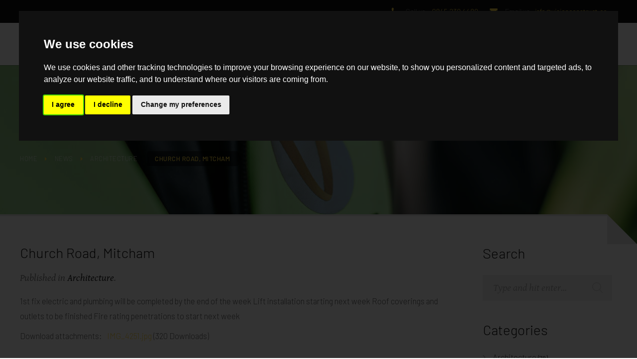

--- FILE ---
content_type: text/html; charset=utf-8
request_url: https://visionconstruct.co/latest-news/item/81-church-road-mitcham
body_size: 7513
content:
<!DOCTYPE HTML>
<html prefix="og: http://ogp.me/ns#" id="tm-container" class="" lang="en-gb" dir="ltr" data-config='{"style":"default","layout":null}'>
<head>
<meta http-equiv="X-UA-Compatible" content="IE=edge">
<meta name="viewport" content="width=device-width, initial-scale=1">
<!-- Cookie Consent by FreePrivacyPolicy.com https://www.FreePrivacyPolicy.com -->
			<script type="text/javascript" src="//www.freeprivacypolicy.com/public/cookie-consent/4.1.0/cookie-consent.js" charset="UTF-8"></script>
	 <script type="text/javascript" charset="UTF-8">
		 document.addEventListener('DOMContentLoaded', function () {
		 cookieconsent.run({"notice_banner_type":"interstitial","consent_type":"express","palette":"dark","language":"en","page_load_consent_levels":["strictly-necessary"],"notice_banner_reject_button_hide":false,"preferences_center_close_button_hide":false,"page_refresh_confirmation_buttons":false,"website_name":"Vision Construct","website_privacy_policy_url":"https://visionconstruct.co/privacy-and-cookies"});
		 });
	 </script>
	 <!-- End Cookie Consent by FreePrivacyPolicy.com https://www.FreePrivacyPolicy.com -->
<meta charset="utf-8" />
	<base href="https://visionconstruct.co/latest-news/item/81-church-road-mitcham" />
	<meta name="title" content="Church Road, Mitcham" />
	<meta name="author" content="Jade Eydmann" />
	<meta property="og:url" content="https://visionconstruct.co/latest-news/item/81-church-road-mitcham" />
	<meta property="og:title" content="Church Road, Mitcham" />
	<meta property="og:type" content="article" />
	<meta property="og:description" content="View the latest news about Church Road, Mitcham. Our news block helps you get more insight into Construction and New Build Property related topics." />
	<meta name="description" content="View the latest news about Church Road, Mitcham. Our news block helps you get more insight into Construction and New Build Property related topics." />
	<meta name="generator" content="Joomla! - Open Source Content Management" />
	<title>Church Road, Mitcham | Vision Construct</title>
	<link href="/images/logo/favicon.png" rel="shortcut icon" type="image/vnd.microsoft.icon" />
	<link href="https://visionconstruct.co/component/search/?Itemid=1207&amp;id=81:church-road-mitcham&amp;format=opensearch" rel="search" title="Search Vision Construct" type="application/opensearchdescription+xml" />
	<link href="https://cdnjs.cloudflare.com/ajax/libs/magnific-popup.js/1.1.0/magnific-popup.min.css" rel="stylesheet" />
	<link href="https://visionconstruct.co/media/com_timetable/styles/superfish.css" rel="stylesheet" />
	<link href="https://visionconstruct.co/media/com_timetable/styles/style.css" rel="stylesheet" />
	<link href="https://visionconstruct.co/media/com_timetable/styles/event_template.css" rel="stylesheet" />
	<link href="https://visionconstruct.co/media/com_timetable/styles/responsive.css" rel="stylesheet" />
	<link href="//fonts.googleapis.com/css?family=Lato:400,700" rel="stylesheet" />
	<style>

						/* K2 - Magnific Popup Overrides */
						.mfp-iframe-holder {padding:10px;}
						.mfp-iframe-holder .mfp-content {max-width:100%;width:100%;height:100%;}
						.mfp-iframe-scaler iframe {background:#fff;padding:10px;box-sizing:border-box;box-shadow:none;}
					
	</style>
	<script src="/media/jui/js/jquery.min.js?a7f5dcee189a2133feb2978191367da1"></script>
	<script src="/media/jui/js/jquery-noconflict.js?a7f5dcee189a2133feb2978191367da1"></script>
	<script src="/media/jui/js/jquery-migrate.min.js?a7f5dcee189a2133feb2978191367da1"></script>
	<script src="https://cdnjs.cloudflare.com/ajax/libs/magnific-popup.js/1.1.0/jquery.magnific-popup.min.js"></script>
	<script src="/media/k2/assets/js/k2.frontend.js?v=2.8.0&amp;sitepath=/"></script>
	<script src="https://visionconstruct.co//media/jui/js/jquery-migrate.min.js"></script>
	<script src="https://visionconstruct.co//media/jui/js/jquery.ui.core.min.js"></script>
	<script src="https://visionconstruct.co/media/com_timetable/scripts/jquery.ba-bbq.min.js"></script>
	<script src="https://visionconstruct.co/media/com_timetable/scripts/jquery.carouFredSel-6.2.1-packed.js"></script>
	<script src="https://visionconstruct.co/media/com_timetable/scripts/jquery.ui.tabs.js"></script>
	<script src="https://visionconstruct.co/media/com_timetable/scripts/timetable.js"></script>
	<script src="/media/jui/js/bootstrap.min.js?a7f5dcee189a2133feb2978191367da1"></script>
	<script src="/media/widgetkit/uikit2-55e317e0.js"></script>
	<script src="/media/widgetkit/wk-scripts-eeabfea4.js"></script>
	<script>
GOOGLE_MAPS_API_KEY = "AIzaSyC6PYfVXAlMOxtS2CkkwEZYlDMGYm3AIVU";
	</script>

<link rel="apple-touch-icon-precomposed" href="/images/apple_touch_icon.png">
<link rel="stylesheet" href="/templates/recover/css/bootstrap.css">
<link rel="stylesheet" href="/templates/recover/css/theme.css">
<link rel="stylesheet" href="/templates/recover/css/custom.css">
<script src="/templates/recover/warp/vendor/uikit/js/uikit.js"></script>
<script src="/templates/recover/js/uikit2.js"></script>
<script src="/templates/recover/js/theme.js"></script>


<!-- Google Tag Manager -->
<script type="text/plain" data-cookie-consent="tracking">(function(w,d,s,l,i){w[l]=w[l]||[];w[l].push({'gtm.start':
new Date().getTime(),event:'gtm.js'});var f=d.getElementsByTagName(s)[0],
j=d.createElement(s),dl=l!='dataLayer'?'&l='+l:'';j.async=true;j.src=
'https://www.googletagmanager.com/gtm.js?id='+i+dl;f.parentNode.insertBefore(j,f);
})(window,document,'script','dataLayer','GTM-KSW8Q95');</script>
<!-- End Google Tag Manager -->

</head>

<body class="tm-sidebars-1 tm-noblog    tm-header-wrapper">

<!-- Google Tag Manager (noscript) -->
<noscript><iframe src="https://www.googletagmanager.com/ns.html?id=GTM-KSW8Q95"
height="0" width="0" style="display:none;visibility:hidden"></iframe></noscript>
<!-- End Google Tag Manager (noscript) -->


    
    
    <div id="tm-toolbar" class="tm-toolbar tm-toolbar-white">
    <div class="uk-container uk-container-center uk-clearfix">
    
            <div class="uk-float-right"><div class="uk-panel uk-hidden-small">

<ul class="uk-list tm-horizontal-list">
  <li x-ms-format-detection="none"><em class="uk-icon-phone"></em><span class="tm-primary-color">Call us:</span> <a href="tel:08452304480">0845 230 4480</a></li>
  <li><em class="uk-icon-envelope"></em><span class="tm-primary-color">Email us:</span><a href="mailto:info@visionconstruct.co" target="_blank">info@visionconstruct.co</a></li>
  <!--<li><em class="uk-icon-clock-o"></em><span class="tm-primary-color">Open Hours:</span> 10:00 to 18:00</li>-->
</ul></div></div>
        </div>
</div>

<div class="tm-header tm-header-white" data-uk-sticky>
    <div class="uk-container uk-container-center">
        <div class="tm-nav-inner">
            <div class="tm-navbar uk-flex uk-flex-space-between uk-width-1-1">
                <div class="tm-logo-container uk-flex uk-flex-middle">
                                <a class="tm-logo uk-hidden-small" title="Vision Construct" href="https://visionconstruct.co">

<img src="/images/demo/default/logo/logo.svg" width="205" height="31" alt="Recover"></a>
                
                                <a class="tm-logo-small uk-visible-small" title="Vision Construct" href="https://visionconstruct.co">

<img src="/images/demo/default/logo/logo.svg" width="205" height="31" alt="Recover"></a>
                                </div>

                                <nav class="tm-menu-white uk-navbar uk-hidden-small uk-flex uk-flex-item-auto">
                     
                    <ul class="uk-navbar-nav uk-hidden-small"><li class="uk-parent" data-uk-dropdown="{'preventflip':'y'}" aria-haspopup="true" aria-expanded="false"><a href="/what-we-do">What We Do </a><div class="uk-dropdown uk-dropdown-navbar uk-dropdown-width-1"><div class="uk-grid uk-dropdown-grid"><div class="uk-width-1-1"><ul class="uk-nav uk-nav-navbar"><li><a href="/what-we-do/residential-and-commercial-property-developers">Residential &amp; Commercial Development</a></li><li><a href="/what-we-do/affordable-housing-shared-ownership">Affordable Housing / Shared Ownership</a></li><li><a href="/what-we-do/refurbishment">Refurbishment</a></li></ul></div></div></div></li><li class="uk-parent" data-uk-dropdown="{'preventflip':'y'}" aria-haspopup="true" aria-expanded="false"><a href="/projects">Projects</a><div class="uk-dropdown uk-dropdown-navbar uk-dropdown-width-1"><div class="uk-grid uk-dropdown-grid"><div class="uk-width-1-1"><ul class="uk-nav uk-nav-navbar"><li class="uk-parent"><a href="#">Work in Progress</a>
<ul class="uk-nav-sub"><li><a href="/projects/work-in-progress/sevenoaks">Sevenoaks</a></li><li><a href="/projects/work-in-progress/herne-bay">Herne Bay</a></li><li><a href="/projects/work-in-progress/cottage-green">Cottage Green</a></li><li><a href="/projects/work-in-progress/graphite-square-vauxhall">Graphite Square Vauxhall </a></li><li><a href="/projects/work-in-progress/stirling-road-acton">Stirling Road Acton</a></li></ul></li><li class="uk-parent"><a href="#">Completed</a>
<ul class="uk-nav-sub"><li><a href="/projects/completed/battersea-bridge-road">Battersea Bridge Road</a></li><li><a href="/projects/completed/yelverton-road-battersea">Yelverton Road Battersea</a></li><li><a href="/projects/completed/foxley-lane-purley">Foxley Lane Purley</a></li><li><a href="/projects/completed/york-road-battersea">York Road - Battersea</a></li><li><a href="/projects/completed/north-hyde-road-middlesex">North Hyde Road Middlesex - The Crane</a></li><li><a href="/projects/completed/church-road-mitcham">Church Road - Mitcham</a></li><li><a href="/projects/completed/campbell-road-croydon">Campbell Road - Croydon</a></li><li><a href="/projects/completed/hyde-vale-se10">Hyde Vale SE10</a></li><li><a href="/projects/completed/sunbury-street-woolwich">Sunbury Street - Woolwich</a></li><li><a href="/projects/completed/wickham-grange-west-wickham">Wickham Grange - West Wickham</a></li><li><a href="/projects/completed/wellington-quarter">Wellington Quarter</a></li><li><a href="/projects/completed/one-new-malden">One New Malden</a></li><li><a href="/projects/completed/roslin-road-acton">Roslin Road Acton</a></li><li><a href="/projects/completed/courtlands-farm">Courtlands Farm</a></li></ul></li></ul></div></div></div></li><li class="uk-parent" data-uk-dropdown="{'preventflip':'y'}" aria-haspopup="true" aria-expanded="false"><a href="/videos">Videos</a><div class="uk-dropdown uk-dropdown-navbar uk-dropdown-width-1"><div class="uk-grid uk-dropdown-grid"><div class="uk-width-1-1"><ul class="uk-nav uk-nav-navbar"><li><a href="/videos/work-in-progress">Work in Progress</a></li><li><a href="/videos/completed">Completed</a></li></ul></div></div></div></li><li class="uk-parent" data-uk-dropdown="{'preventflip':'y'}" aria-haspopup="true" aria-expanded="false"><a href="/process">Process</a><div class="uk-dropdown uk-dropdown-navbar uk-dropdown-width-1"><div class="uk-grid uk-dropdown-grid"><div class="uk-width-1-1"><ul class="uk-nav uk-nav-navbar"><li><a href="/process/end-to-end-development">End to End Development</a></li><li><a href="/process/turnkey-projects">Turnkey Projects</a></li></ul></div></div></div></li><li class="uk-active"><a href="/latest-news">News</a></li><li class="uk-parent" data-uk-dropdown="{'preventflip':'y'}" aria-haspopup="true" aria-expanded="false"><a href="#">About us</a>
<div class="uk-dropdown uk-dropdown-navbar uk-dropdown-width-1"><div class="uk-grid uk-dropdown-grid"><div class="uk-width-1-1"><ul class="uk-nav uk-nav-navbar"><li><a href="/?Itemid=1208">About Vision Construct</a></li><li><a href="/about-us/vision-team">Our Team</a></li><li><a href="/about-us/careers">Careers</a></li><li><a href="/about-us/health-and-safety">Health and Safety</a></li><li><a href="/about-us/environmental-policy">Environmental Policy</a></li><li><a href="/about-us/client-testimonials">Client Testimonials</a></li><li><a href="/about-us/sponsorship">Sponsorship</a></li></ul></div></div></div></li><li><a href="/contact-us">Contact Us</a></li></ul>                                    </nav>
                
                <div class="tm-right-icons uk-flex uk-flex-right">
                                        <a class="uk-visible-small tm-offcanvas-menu-icon uk-navbar-content uk-link-reset" href="#offcanvas" title="Show Menu" data-uk-offcanvas="{mode:'reveal'}">
                    <span class="tm-offcanvas-icon"> 
                        <span class="tm-offcanvas-icon-line"></span>
                        <span class="tm-offcanvas-icon-line"></span>
                        <span class="tm-offcanvas-icon-line"></span>
                    </span>
                    </a>
                    
                                        <div class="uk-navbar-content tm-navbar-search uk-visible-large uk-text-center" data-uk-dropdown="{mode:'click'}">
                        <a class="uk-link-reset"><img src="https://visionconstruct.co/templates/recover/images/icons/search.svg" alt="search" data-uk-svg="" width="32" height="32"></a>
                        <div class="uk-dropdown uk-dropdown-flip">
                        
<form id="search-227" class="uk-search" action="/latest-news" method="post" data-uk-search="{'source': '/component/search/?tmpl=raw&amp;type=json&amp;ordering=&amp;searchphrase=all', 'param': 'searchword', 'msgResultsHeader': 'Search Results', 'msgMoreResults': 'More Results', 'msgNoResults': 'No results found', flipDropdown: 1}">
	<input class="uk-search-field" title="search" type="text" name="searchword" placeholder="Type and hit enter...">
	<input type="hidden" name="task"   value="search">
	<input type="hidden" name="option" value="com_search">
	<input type="hidden" name="Itemid" value="502">
</form>
                        </div>
                    </div>
                                    </div>
            </div>
        </div>
    </div>
</div>

<div id="offcanvas" class="uk-offcanvas">
    <div class="uk-offcanvas-bar uk-offcanvas-bar-flip"><div class="uk-panel">
<form id="search-284" class="uk-search" action="/latest-news" method="post" >
	<input class="uk-search-field" title="search" type="text" name="searchword" placeholder="Type and hit enter...">
	<input type="hidden" name="task"   value="search">
	<input type="hidden" name="option" value="com_search">
	<input type="hidden" name="Itemid" value="1207">
</form>
</div>
<ul class="uk-nav uk-nav-parent-icon uk-nav-offcanvas" data-uk-nav="{}"><li class="uk-parent uk-open"><a href="/what-we-do">What We Do </a><ul class="uk-nav-sub"><li><a href="/what-we-do/residential-and-commercial-property-developers">Residential &amp; Commercial Development</a></li><li><a href="/what-we-do/affordable-housing-shared-ownership">Affordable Housing / Shared Ownership</a></li><li><a href="/what-we-do/refurbishment">Refurbishment</a></li></ul></li><li class="uk-parent uk-open"><a href="/projects">Projects</a><ul class="uk-nav-sub"><li class="uk-parent"><a href="#">Work in Progress</a>
<ul><li><a href="/projects/work-in-progress/sevenoaks">Sevenoaks</a></li><li><a href="/projects/work-in-progress/herne-bay">Herne Bay</a></li><li><a href="/projects/work-in-progress/cottage-green">Cottage Green</a></li><li><a href="/projects/work-in-progress/graphite-square-vauxhall">Graphite Square Vauxhall </a></li><li><a href="/projects/work-in-progress/stirling-road-acton">Stirling Road Acton</a></li></ul></li><li class="uk-parent"><a href="#">Completed</a>
<ul><li><a href="/projects/completed/battersea-bridge-road">Battersea Bridge Road</a></li><li><a href="/projects/completed/yelverton-road-battersea">Yelverton Road Battersea</a></li><li><a href="/projects/completed/foxley-lane-purley">Foxley Lane Purley</a></li><li><a href="/projects/completed/york-road-battersea">York Road - Battersea</a></li><li><a href="/projects/completed/north-hyde-road-middlesex">North Hyde Road Middlesex - The Crane</a></li><li><a href="/projects/completed/church-road-mitcham">Church Road - Mitcham</a></li><li><a href="/projects/completed/campbell-road-croydon">Campbell Road - Croydon</a></li><li><a href="/projects/completed/hyde-vale-se10">Hyde Vale SE10</a></li><li><a href="/projects/completed/sunbury-street-woolwich">Sunbury Street - Woolwich</a></li><li><a href="/projects/completed/wickham-grange-west-wickham">Wickham Grange - West Wickham</a></li><li><a href="/projects/completed/wellington-quarter">Wellington Quarter</a></li><li><a href="/projects/completed/one-new-malden">One New Malden</a></li><li><a href="/projects/completed/roslin-road-acton">Roslin Road Acton</a></li><li><a href="/projects/completed/courtlands-farm">Courtlands Farm</a></li></ul></li></ul></li><li class="uk-parent uk-open"><a href="/videos">Videos</a><ul class="uk-nav-sub"><li><a href="/videos/work-in-progress">Work in Progress</a></li><li><a href="/videos/completed">Completed</a></li></ul></li><li class="uk-parent uk-open"><a href="/process">Process</a><ul class="uk-nav-sub"><li><a href="/process/end-to-end-development">End to End Development</a></li><li><a href="/process/turnkey-projects">Turnkey Projects</a></li></ul></li><li class="uk-active"><a href="/latest-news">News</a></li><li class="uk-parent"><a href="#">About us</a>
<ul class="uk-nav-sub"><li><a href="/?Itemid=1208">About Vision Construct</a></li><li><a href="/about-us/vision-team">Our Team</a></li><li><a href="/about-us/careers">Careers</a></li><li><a href="/about-us/health-and-safety">Health and Safety</a></li><li><a href="/about-us/environmental-policy">Environmental Policy</a></li><li><a href="/about-us/client-testimonials">Client Testimonials</a></li><li><a href="/about-us/sponsorship">Sponsorship</a></li></ul></li><li><a href="/contact-us">Contact Us</a></li></ul></div>
</div>

    
        <div id="tm-page-header" class="tm-block-page-header uk-contrast">
        <section data-uk-grid-match="{target:'> div > .uk-panel'}">
            <div class="">
<div class="tm-background-cover uk-cover-background uk-flex uk-flex-middle" style="background-position: 50% 0px; background-image: url(/images/background/our-news-vision-construct-page-header.jpg)" data-uk-parallax="{bg: -100}">

	<div class="uk-position-relative uk-container uk-container-center tm-inner-container uk-width-1-1">
		<div class="uk-grid" data-uk-grid-margin>
			<div class="uk-width-medium-2-3">
				<h1 class="tm-caps tm-weight-regular">News</h1>
				<ul class="uk-breadcrumb"><li><a href="/">Home</a></li><li><a href="/latest-news/latest">News</a></li><li><a href="/latest-news/itemlist/category/1-architecture">Architecture</a></li><li class="uk-active"><span>Church Road, Mitcham</span></li></ul>

			</div>
			<div class="uk-width-medium-1-3 uk-text-right">
				<a class="uk-button-link uk-button" href="/contact-us">Get in touch</a>			</div>
		</div>
	</div>
</div></div>        </section>
    </div>
    
    
    
    
    
    
    
    
    
    <div class="tm-page-corners"></div>
    <div id="tm-main" class="tm-block-main uk-block uk-block-default        " >
        <div class="tm-page-padding">
        
        <div class="uk-container uk-container-center">
            <div class="tm-middle uk-grid" data-uk-grid-match data-uk-grid-margin>

                                <div class="tm-main uk-width-medium-3-4">

                    
                                        <main id="tm-content" class="tm-content">
                        <div id="system-message-container"></div>


<article id="k2Container" class="uk-margin-bottom itemView" itemscope itemtype="https://schema.org/BlogPosting">  
	<meta itemscope itemprop="mainEntityOfPage" itemType="https://schema.org/WebPage" itemid="https://visionconstruct.co//latest-news/item/81-church-road-mitcham"/>

	<div class="tm-block-date-left uk-flex">

		<!-- item create date -->
		
		<div class="uk-display-inline-block">

			
			
						<h1 class="uk-article-title" itemprop="headline"> Church Road, Mitcham							</h1>
			
			<!-- print/email buttons and rating -->
			
						
			<p class="uk-article-meta">
				<meta itemprop="datePublished" content="August 26, 2021"/>
	  			<meta itemprop="dateModified" content="August 26, 2021"/>

				<!-- item author -->
				
				<!-- item category -->
									<span class="itemCategory">  <span>Published in </span> <a href="/latest-news/itemlist/category/1-architecture" itemprop="genre">Architecture</a>.</span>
				
				<!-- item hits -->
								
				<!-- item comments counter -->
				
							</p>

			<div class="tm-article-icons">
										
				<!-- item rating -->
							</div>
	
			<!-- social button -->
			
			<!-- gallery anchor -->
						
			 			<div class="itemBody" itemprop="articleBody">  			
							
								<div class="itemFullText"> 1st fix electric and plumbing will be completed by the end of the week
Lift installation starting next week
Roof coverings and outlets to be finished 
Fire rating penetrations to start next week </div>
							
				
				 								

				<div class="itemLinks uk-clearfix">

										<div class="itemAttachmentsBlock"> <span>Download attachments:</span>
						<ul class="itemAttachments">
														<li> <a title="IMG_4251.jpg" href="/latest-news/item/download/38_ac108fcd4019bea259d73606f0e61fdd" target="_blank">IMG_4251.jpg																		<span>(320 Downloads)</span>
																		</a> </li>
													</ul>
					</div>
										
					
				
				</div>
				
						<br>

			
						
						<div class="itemNavigation uk-margin-large-top">
				<span>More in this category:</span>
								<a class="itemPrevious" href="/latest-news/item/79-church-road-mitcham">&laquo; Church Road, Mitcham</a>
												<a class="itemNext" href="/latest-news/item/82-church-road-mitcham">Church Road, Mitcham &raquo;</a>
							</div>
			
			  </div>
			
								</div>
	</div>
</article>

<!-- JoomlaWorks "K2" (v2.8.0) | Learn more about K2 at http://getk2.org -->

                    </main>
                    
                    
                    
                </div>
                
                                <aside class="tm-sidebar-b uk-width-medium-1-4">
                                    <div class="uk-panel"><h3 class="uk-panel-title ">Search</h3>
<form id="search-438" class="uk-search" action="/latest-news" method="post" data-uk-search="{'source': '/component/search/?tmpl=raw&amp;type=json&amp;ordering=&amp;searchphrase=all', 'param': 'searchword', 'msgResultsHeader': 'Search Results', 'msgMoreResults': 'More Results', 'msgNoResults': 'No results found', flipDropdown: 1}">
	<input class="uk-search-field" title="search" type="text" name="searchword" placeholder="Type and hit enter...">
	<input type="hidden" name="task"   value="search">
	<input type="hidden" name="option" value="com_search">
	<input type="hidden" name="Itemid" value="502">
</form>
</div>
<div class="uk-panel"><h3 class="uk-panel-title ">Categories</h3>
<div id="k2ModuleBox313" class="k2CategoriesListBlock">
	<ul class="level0"><li><a href="/latest-news/itemlist/category/1-architecture"><span class="catTitle">Architecture</span><span class="catCounter"> (79)</span></a></li></ul></div>
</div>
<div class="uk-panel"><h3 class="uk-panel-title ">Recent Posts</h3></div>                                </aside>
                
            </div>
        </div>
        </div>    </div> 
    
    
    
        <div id="tm-bottom-c" class="tm-block-bottom-c uk-block uk-block-primary uk-block-primary-split        uk-padding-remove" >
        <div class="uk-container uk-container-center">
            <section class="tm-bottom-c uk-grid" data-uk-grid-match="{target:'> div > .uk-panel'}" data-uk-grid-margin>
                
<div class="uk-width-1-1"><div class="uk-panel">

<div class="uk-grid" data-uk-grid-margin="">
<div class="uk-width-medium-7-10">
<p class="tm-footer-cta-text tm-caps tm-primary-background">Looking for an experienced and reliable construction company for your <strong>next project?</strong></p>
</div>

<div class="uk-width-medium-2-10 uk-flex uk-flex-middle uk-flex-right">
<a class="uk-button uk-button-default uk-button-rounded" href="/contact-us">Get in touch</a>
</div>
</div></div></div>
            </section>
        </div>
    </div>
    
    
        <div id="tm-bottom-e" class="tm-block-bottom-e uk-block uk-block-secondary   uk-block-large     " >
        <div class="uk-container uk-container-center">
            <section class="tm-bottom-e uk-grid" data-uk-grid-match="{target:'> div > .uk-panel'}" data-uk-grid-margin>
                
<div class="uk-width-1-1 uk-width-medium-1-3"><div class="uk-panel">

<img src="/images/logo/vision-construct-logo-white.svg" width="165" height="31" />
<p class="tm-light-font">
Over the years, Vision Construct has built a reputation as one of the most forward-thinking construction companies in London and the South East. Get in touch by phone or e-mail to find out more.
</p>

<br>
<div class="uk-flex tm-block-icon-svg">
  <div class="uk-flex uk-flex-item-none uk-flex-center"><img class="tm-svg-icon tm-block-icon" data-uk-svg="" height="48" src="/images/demo/icons/telephone.svg" width="48"></div>
  <div class="tm-block-content uk-text-left" x-ms-format-detection="none">
    <a href="tel:08452304480">0845 230 4480</a> - Office<be>
 
  </div>
</div>
<div class="uk-flex tm-block-icon-svg">
  <div class="uk-flex uk-flex-item-none uk-flex-center"><img class="tm-svg-icon tm-block-icon" data-uk-svg="" height="48" src="/images/demo/icons/direction.svg" width="48"></div>
  <div class="tm-block-content uk-text-left">
    Unit 13, The IO Centre,<br>
    Seymour Street, Woolwich, SE18 6SX
  </div>
</div>
<div class="uk-flex tm-block-icon-svg">
  <div class="uk-flex uk-flex-item-none uk-flex-center"><img class="tm-svg-icon tm-block-icon" data-uk-svg="" height="48" src="/images/demo/icons/send-email.svg" width="48"></div>
  <div class="tm-block-content uk-text-left">
    <a href="mailto:info@visionconstruct.co">info@visionconstruct.co</a>
  </div>
</div></div></div>

<div class="uk-width-1-1 uk-width-medium-1-3"><div class="uk-panel"><h3 class="uk-panel-title ">Latest News</h3>
<div id="k2ModuleBox414" class="k2ItemsBlock">
						<ul>
								<li class="even">

						<!-- Plugins: BeforeDisplay -->
						
						<!-- K2 Plugins: K2BeforeDisplay -->
												
						<!-- Plugins: AfterDisplayTitle -->
						
						<!-- K2 Plugins: K2AfterDisplayTitle -->
						
						<!-- Plugins: BeforeDisplayContent -->
						
						<!-- K2 Plugins: K2BeforeDisplayContent -->
																		<div class="moduleItemIntrotext uk-grid uk-grid-small" data-uk-grid-match="">
							<div class="uk-width-medium-1-4">
																<a class="moduleItemImage uk-overlay uk-overlay-hover" href="/component/k2/item/136-the-building-safety-group" title="Continue reading &quot;The Building Safety Group&quot;">
									<img src="/media/k2/items/cache/5d9bd784bfd234610bf8ba15e7ad6a4e_S.jpg" alt="The Building Safety Group">
									<div class="uk-overlay-panel uk-overlay-background uk-overlay-icon uk-overlay-fade"></div>
								</a>
															</div>
							
							<div class="uk-width-medium-3-4">
																							
																<a class="moduleItemTitle uk-margin-small-bottom uk-margin-small-top" href="/component/k2/item/136-the-building-safety-group">The Building Safety Group</a>
								
															</div>
						</div>
																		<div class="clr"></div>
												<div class="clr"></div>

						<!-- Plugins: AfterDisplayContent -->
						
						<!-- K2 Plugins: K2AfterDisplayContent -->
																																										
						<!-- Plugins: AfterDisplay -->
						
						<!-- K2 Plugins: K2AfterDisplay -->
												<div class="clr"></div>
				</li>
								<li class="odd">

						<!-- Plugins: BeforeDisplay -->
						
						<!-- K2 Plugins: K2BeforeDisplay -->
												
						<!-- Plugins: AfterDisplayTitle -->
						
						<!-- K2 Plugins: K2AfterDisplayTitle -->
						
						<!-- Plugins: BeforeDisplayContent -->
						
						<!-- K2 Plugins: K2BeforeDisplayContent -->
																		<div class="moduleItemIntrotext uk-grid uk-grid-small" data-uk-grid-match="">
							<div class="uk-width-medium-1-4">
																<a class="moduleItemImage uk-overlay uk-overlay-hover" href="/component/k2/item/133-battersea-bridge-road" title="Continue reading &quot;Battersea Bridge Road&quot;">
									<img src="/media/k2/items/cache/9267284e7733f4bec00d2e114d3f3ba1_S.jpg" alt="Battersea Bridge Road">
									<div class="uk-overlay-panel uk-overlay-background uk-overlay-icon uk-overlay-fade"></div>
								</a>
															</div>
							
							<div class="uk-width-medium-3-4">
																							
																<a class="moduleItemTitle uk-margin-small-bottom uk-margin-small-top" href="/component/k2/item/133-battersea-bridge-road">Battersea Bridge Road</a>
								
															</div>
						</div>
																		<div class="clr"></div>
												<div class="clr"></div>

						<!-- Plugins: AfterDisplayContent -->
						
						<!-- K2 Plugins: K2AfterDisplayContent -->
																																										
						<!-- Plugins: AfterDisplay -->
						
						<!-- K2 Plugins: K2AfterDisplay -->
												<div class="clr"></div>
				</li>
								<li class="even lastItem">

						<!-- Plugins: BeforeDisplay -->
						
						<!-- K2 Plugins: K2BeforeDisplay -->
												
						<!-- Plugins: AfterDisplayTitle -->
						
						<!-- K2 Plugins: K2AfterDisplayTitle -->
						
						<!-- Plugins: BeforeDisplayContent -->
						
						<!-- K2 Plugins: K2BeforeDisplayContent -->
																		<div class="moduleItemIntrotext uk-grid uk-grid-small" data-uk-grid-match="">
							<div class="uk-width-medium-1-4">
																<a class="moduleItemImage uk-overlay uk-overlay-hover" href="/component/k2/item/132-foxley-lane-purley" title="Continue reading &quot;Foxley Lane, Purley&quot;">
									<img src="/media/k2/items/cache/52ec984cc72302fd412e2aa145a6526c_S.jpg" alt="Foxley Lane, Purley">
									<div class="uk-overlay-panel uk-overlay-background uk-overlay-icon uk-overlay-fade"></div>
								</a>
															</div>
							
							<div class="uk-width-medium-3-4">
																							
																<a class="moduleItemTitle uk-margin-small-bottom uk-margin-small-top" href="/component/k2/item/132-foxley-lane-purley">Foxley Lane, Purley</a>
								
															</div>
						</div>
																		<div class="clr"></div>
												<div class="clr"></div>

						<!-- Plugins: AfterDisplayContent -->
						
						<!-- K2 Plugins: K2AfterDisplayContent -->
																																										
						<!-- Plugins: AfterDisplay -->
						
						<!-- K2 Plugins: K2AfterDisplay -->
												<div class="clr"></div>
				</li>
						</ul>
						<a class="uk-button uk-button-link" href="/latest-news" title="All News">All News</a>
				</div>
</div></div>

<div class="uk-width-1-1 uk-width-medium-1-3"><div class="uk-panel"><h3 class="uk-panel-title ">Business Hours</h3>

<dl class="uk-description-list-horizontal">
	<dt>Monday - Thursday</dt>
	<dd>8:00 am to 5:00 pm</dd>
</dl>
<dl class="uk-description-list-horizontal">
	<dt>Friday </dt>
	<dd>8.00 am to 3.30pm</dd>
</dl>
<dl class="uk-description-list-horizontal">
	<dt>Saturday</dt>
	<dd>Closed</dd>
</dl>
<dl class="uk-description-list-horizontal">
	<dt>Sunday</dt>
	<dd>Closed</dd>
</dl></div></div>
            </section>
        </div>
    </div>
    

        <footer id="tm-footer">
        <div class="uk-container uk-container-center">
            <div class="uk-flex uk-flex-middle uk-width-1-1 uk-flex-space-between">
                                <div class="tm-footer-left uk-flex uk-flex-middle">
                    <div class="uk-panel"><div class="tm-light-font">
    <a class="footer-links" href="/terms-and-conditions">Terms&nbsp;&amp;&nbsp;Conditions</a> <a class="footer-links" href="/privacy-and-cookies">Privacy&nbsp;&amp;&nbsp;Cookies</a> <a class="footer-links" href="/sitemap">Sitemap</a> &nbsp;&nbsp;<a href="javascript:void(0);" id="open_preferences_center">Update Cookies Preferences</a><br />
    Copyright &copy; 2026 Vision Construct. All&nbsp;rights&nbsp;reserved.
</div>
</div>                </div>
                
                                <div class="tm-footer-center uk-flex uk-flex-middle uk-flex-center">
                                        <a id="tm-anchor-bottom" title="go to top" class="tm-totop-scroller" data-uk-smooth-scroll href="#tm-container"></a>
                                    </div>
                
                                <div class="tm-footer-right uk-flex uk-flex-middle">
                    <div class="uk-panel">

<div class="uk-text-right">
Site by <a href="https://starberry.tv/" target="_blank"><img src="/images/demo/icons/starberry-logo.svg" alt="Starberry" width="100" height="18"></a>
</div></div>                </div>
                            </div>
            </div>
        </footer>
    
    
    <!-- Global site tag (gtag.js) - Google Analytics -->
<script type="text/plain" data-cookie-consent="tracking" async src="https://www.googletagmanager.com/gtag/js?id=UA-4864462-5"></script>
<script type="text/plain" data-cookie-consent="tracking">
  window.dataLayer = window.dataLayer || [];
  function gtag(){dataLayer.push(arguments);}
  gtag('js', new Date());

  gtag('config', 'UA-4864462-5');
</script>
    
    
    
    
    
    
    
    

</body>
</html>


--- FILE ---
content_type: text/css
request_url: https://visionconstruct.co/templates/recover/css/theme.css
body_size: 83714
content:
/* Copyright (C) arrowthemes, https://www.gnu.org/licenses/gpl.html GNU/GPL */

/* ========================================================================
   Component: Base
 ========================================================================== */
/*
 * 1. Normalize default `font-family` and set `font-size` to support `rem` units
 * 2. Prevents iOS text size adjust after orientation change, without disabling user zoom
 * 3. Style
 */
@import 'https://fonts.googleapis.com/css?family=Barlow:100,300,500';
@import 'https://fonts.googleapis.com/css?family=Gentium+Basic:400i';
html {
  /* 1 */
  font: 300 16.5px / 30px 'Barlow';
  /* 2 */
  -webkit-text-size-adjust: 100%;
  -ms-text-size-adjust: 100%;
  /* 3 */
  background: #ffffff;
  color: #5d5d5d;
}
/*
 * Removes default margin.
 */
body {
  margin: 0;
}
/* Links
 ========================================================================== */
/*
 * Remove the gray background color from active links in IE 10.
 */
a {
  background: transparent;
}
/*
 * Improve readability of focused elements when they are also in an active/hover state.
 */
a:active,
a:hover {
  outline: 0;
}
/*
 * Style
 */
a,
.uk-link {
  color: #fcd846;
  text-decoration: none;
  cursor: pointer;
}
a:hover,
.uk-link:hover {
  color: #f0ca2e;
  text-decoration: underline;
}
/* Text-level semantics
 ========================================================================== */
/*
 * Address styling not present in IE 8/9/10/11, Safari, and Chrome.
 */
abbr[title] {
  border-bottom: 1px dotted;
}
/*
 * Address style set to `bolder` in Firefox 4+, Safari, and Chrome.
 */
b,
strong {
  font-weight: bold;
}
/*
 * 1. Address odd `em`-unit font size rendering in all browsers.
 * 2. Consolas has a better baseline in running text compared to `Courier`
 */
:not(pre) > code,
:not(pre) > kbd,
:not(pre) > samp {
  /* 1 */
  font-size: 16.5px;
  /* 2 */
  font-family: Consolas, monospace, serif;
  /* 3 */
  color: #fcd846;
  white-space: nowrap;
}
:not(pre) > code i,
:not(pre) > kbd i,
:not(pre) > samp i {
  font-style: normal;
}
/*
 * Emphasize
 */
em {
  color: #1a1a10;
}
/*
 * Insert
 */
ins {
  background: #ffffaa;
  color: #444444;
  text-decoration: none;
}
/*
 * Mark
 * Note: Addresses styling not present in IE 8/9.
 */
mark {
  background: rgba(252, 216, 70, 0.6);
  color: #444444;
}
/*
 * Quote
 */
q {
  font-style: italic;
}
/*
 * Addresses inconsistent and variable font size in all browsers.
 */
small {
  font-size: 80%;
}
/*
 * Prevents `sub` and `sup` affecting `line-height` in all browsers.
 */
sub,
sup {
  font-size: 75%;
  line-height: 0;
  position: relative;
  vertical-align: baseline;
}
sup {
  top: -0.5em;
}
sub {
  bottom: -0.25em;
}
/* Embedded content
 ========================================================================== */
/*
 * Remove the gap between embedded content and the bottom of their containers.
 */
audio,
canvas,
iframe,
img,
svg,
video {
  vertical-align: middle;
}
/*
 * Responsiveness
 * 1. Sets a maximum width relative to the parent and auto scales the height
 * 2. Corrects `max-width` behavior if padding and border are used
 */
audio,
canvas,
img,
svg,
video {
  /* 1 */
  max-width: 100%;
  height: auto;
  /* 2 */
  box-sizing: border-box;
}
/*
 * Preserve original dimensions
 */
.uk-img-preserve,
.uk-img-preserve audio,
.uk-img-preserve canvas,
.uk-img-preserve img,
.uk-img-preserve svg,
.uk-img-preserve video {
  max-width: none;
}
/*
 * Remove border when inside `a` element in IE 8/9/10.
 */
img {
  border: 0;
}
/*
 * Correct overflow not hidden in IE 9/10/11.
 */
svg:not(:root) {
  overflow: hidden;
}
/* Block elements
 ========================================================================== */
/*
 * Reset margin
 */
blockquote,
figure {
  margin: 0;
}
/*
 * Margins
 */
p,
ul,
ol,
dl,
blockquote,
pre,
address,
fieldset,
figure {
  margin: 0 0 20px 0;
}
* + p,
* + ul,
* + ol,
* + dl,
* + blockquote,
* + pre,
* + address,
* + fieldset,
* + figure {
  margin-top: 20px;
}
/* Headings
 ========================================================================== */
h1,
h2,
h3,
h4,
h5,
h6 {
  margin: 0 0 20px 0;
  font-family: 'Barlow';
  font-weight: 300;
  color: #111111;
  text-transform: none;
}
/*
 * Margins
 */
* + h1,
* + h2,
* + h3,
* + h4,
* + h5,
* + h6 {
  margin-top: 30px;
}
/*
 * Sizes
 */
h1,
.uk-h1 {
  font-size: 48px;
  line-height: 56px;
}
h2,
.uk-h2 {
  font-size: 38px;
  line-height: 44px;
}
h3,
.uk-h3 {
  font-size: 28px;
  line-height: 34px;
}
h4,
.uk-h4 {
  font-size: 21px;
  line-height: 28px;
}
h5,
.uk-h5 {
  font-size: 18px;
  line-height: 22px;
}
h6,
.uk-h6 {
  font-size: 14px;
  line-height: 18px;
}
/* Lists
 ========================================================================== */
ul,
ol {
  padding-left: 30px;
}
/*
 * Reset margin for nested lists
 */
ul > li > ul,
ul > li > ol,
ol > li > ol,
ol > li > ul {
  margin: 0;
}
/* Description lists
 ========================================================================== */
dt {
  font-weight: bold;
}
dd {
  margin-left: 0;
}
/* Horizontal rules
 ========================================================================== */
/*
 * 1. Address differences between Firefox and other browsers.
 * 2. Style
 */
hr {
  /* 1 */
  box-sizing: content-box;
  height: 0;
  /* 2 */
  margin: 20px 0;
  border: 0;
  border-top: 1px solid rgba(0, 0, 0, 0.1);
}
/* Address
 ========================================================================== */
address {
  font-style: normal;
}
/* Blockquotes
 ========================================================================== */
blockquote {
  padding-left: 15px;
  border-left: 5px solid #f3f3f3;
  font-size: 34px;
  line-height: 42px;
  font-style: italic;
}
/* Preformatted text
 ========================================================================== */
/*
 * 1. Contain overflow in all browsers.
 */
pre {
  padding: 10px;
  background: rgba(0, 0, 0, 0);
  font: 16.5px / 31px Consolas, monospace, serif;
  color: rgba(93, 93, 93, 0.6);
  -moz-tab-size: 4;
  tab-size: 4;
  /* 1 */
  overflow: auto;
  padding: 20px;
  border: 1px solid rgba(0, 0, 0, 0.05);
  white-space: pre-wrap;
  word-break: break-word;
  box-shadow: inset 4px 0 rgba(0, 0, 0, 0.05);
}
pre i {
  font-style: normal;
}
/* Selection pseudo-element
 ========================================================================== */
::-moz-selection {
  background: rgba(252, 216, 70, 0.75);
  color: #ffffff;
  text-shadow: none;
}
::selection {
  background: rgba(252, 216, 70, 0.75);
  color: #ffffff;
  text-shadow: none;
}
/* HTML5 elements
 ========================================================================== */
/*
 * Correct `block` display not defined for any HTML5 element in IE 8/9.
 * Correct `block` display not defined for `details` or `summary` in IE 10/11 and Firefox.
 * Correct `block` display not defined for `main` in IE 11.
 */
article,
aside,
details,
figcaption,
figure,
footer,
header,
main,
nav,
section,
summary {
  display: block;
}
/*
 * Normalize vertical alignment of `progress` in Chrome, Firefox, and Opera.
 */
progress {
  vertical-align: baseline;
}
/*
 * Prevent displaying `audio` without controls in Chrome, Safari and Opera
 */
audio:not([controls]) {
  display: none;
}
/*
 * Address `[hidden]` styling not present in IE 8/9/10.
 * Hide the `template` element in IE 8/9/10/11, Safari, and Firefox < 22.
 */
[hidden],
template {
  display: none;
}
/* Iframe
 ========================================================================== */
iframe {
  border: 0;
}
/* Fix viewport for IE10 snap mode
 ========================================================================== */
@media screen and (max-width: 400px) {
  @-ms-viewport {
    width: device-width;
  }
}
b,
strong {
  font-weight: 500;
}
abbr,
abbr[title] {
  text-decoration: none;
  border-bottom: 1px dashed #5d5d5d;
}
em {
  font-family: 'Gentium Basic';
}
blockquote {
  font-family: 'Gentium Basic';
  font-size: 34px;
  font-weight: 400;
  font-style: normal;
  border: 0 none;
  padding-left: 0;
  position: relative;
  margin: 0;
}
blockquote.tm-blockquote:before {
  content: '\201C';
  position: absolute;
  font-size: 200px;
  line-height: 1em;
  color: #fcd846;
  z-index: 0;
  left: -30px;
  top: -100px;
}
blockquote > p {
  line-height: 42px;
  letter-spacing: 0;
  margin-bottom: 15px;
  z-index: 1;
  position: relative;
  color: #111111;
}
blockquote small {
  color: #a8aeb6;
}
blockquote .quote-meta .cite {
  vertical-align: top;
  padding-top: 20px;
}
blockquote .author,
blockquote .jobtitle {
  font-weight: normal;
  line-height: 30px;
  font-size: 21px;
  display: block;
}
blockquote .author:empty,
blockquote .jobtitle:empty {
  display: none;
}
blockquote .author {
  font-family: 'Barlow';
  font-weight: 300;
  color: #111111;
}
blockquote .jobtitle {
  color: #777777;
  font-style: italic;
}
.tm-blockquote-light {
  padding: 30px 60px;
}
.tm-blockquote-icon .tm-testimonial:before,
.tm-blockquote-light:before {
  content: '\201C';
  position: absolute;
  font-size: 300px;
  line-height: 1em;
  color: rgba(93, 93, 93, 0.07);
  z-index: 0;
  left: -30px;
  top: -50px;
}
.tm-quote {
  line-height: 42px;
}
.tm-testimonial-avatar {
  vertical-align: middle;
  margin: 15px 20px 0 0;
  overflow: hidden;
}
.quote-icon {
  position: absolute;
  left: 30px;
}
.quote-icon path {
  fill: #fcd846;
}
.homebannervideo .plyr__play-large {
   display: none !important;
}
@media (max-width: 760px) {
  .homebannervideo iframe.uk-position-absolute  {
    display:none;
  }
}
@media (max-width: 960px) {
  blockquote p {
    font-size: 24px;
    line-height: 32px;
  }
  .tm-testimonial .author,
  .tm-testimonial .jobtitle {
    padding-left: 0;
  }
}
hr {
  border-color: #f3f3f3;
}
hr.tm-short-line {
  border-color: #1b1b1b !important;
  border-top-width: 2px;
  width: 40px;
}
.tm-muted-background hr {
  border-color: #e6e6e6;
}
.tooltip hr {
  display: none;
}
/* ========================================================================
   Component: Grid
 ========================================================================== */
/*
 * 1. Makes grid more robust so that it can be used with other block elements like lists
 */
.uk-grid,
.tt_event_columns,
div.tt_event_theme_page {
  display: -ms-flexbox;
  display: -webkit-flex;
  display: flex;
  -ms-flex-wrap: wrap;
  -webkit-flex-wrap: wrap;
  flex-wrap: wrap;
  /* 1 */
  margin: 0;
  padding: 0;
  list-style: none;
}
/*
 * DEPRECATED
 * Micro clearfix
 * Can't use `table` because it creates a 1px gap when it becomes a flex item, only in Webkit
 */
.uk-grid:before,
.uk-grid:after {
  content: "";
  display: block;
  overflow: hidden;
}
.uk-grid:after {
  clear: both;
}
/*
 * Grid cell
 * 1. Space is allocated solely based on content dimensions
 * 2. Makes grid more robust so that it can be used with other block elements
 * 3. DEPRECATED Using `float` to support IE9
 */
.uk-grid > *,
.tt_event_column_left,
.tt_event_column_right,
.tt_event_page_left,
.tt_event_page_right {
  /* 1 */
  -ms-flex: none;
  -webkit-flex: none;
  flex: none;
  /* 2 */
  margin: 0;
  /* 3 */
  float: left;
}
/*
 * Remove margin from the last-child
 */
.uk-grid > * > :last-child,
.tt_event_column_left > :last-child,
.tt_event_column_right > :last-child,
.tt_event_page_left > :last-child,
.tt_event_page_right > :last-child {
  margin-bottom: 0;
}
/* Grid gutter
 ========================================================================== */
/*
 * Default gutter
 */
/* Horizontal */
.uk-grid,
.tt_event_columns,
div.tt_event_theme_page {
  margin-left: -30px;
}
.uk-grid > *,
.tt_event_column_left,
.tt_event_column_right,
.tt_event_page_left,
.tt_event_page_right {
  padding-left: 30px;
}
/* Vertical */
.uk-grid + .uk-grid,
.uk-grid-margin,
.uk-grid > * > .uk-panel + .uk-panel,
.tt_event_column_left > .uk-panel + .uk-panel,
.tt_event_column_right > .uk-panel + .uk-panel,
.tt_event_page_left > .uk-panel + .uk-panel,
.tt_event_page_right > .uk-panel + .uk-panel {
  margin-top: 30px;
}
/* Large screen and bigger */
@media (min-width: 1220px) {
  /* Horizontal */
  .uk-grid,
  .tt_event_columns,
  div.tt_event_theme_page {
    margin-left: -40px;
  }
  .uk-grid > *,
  .tt_event_column_left,
  .tt_event_column_right,
  .tt_event_page_left,
  .tt_event_page_right {
    padding-left: 40px;
  }
  /* Vertical */
  .uk-grid + .uk-grid,
  .uk-grid-margin,
  .uk-grid > * > .uk-panel + .uk-panel,
  .tt_event_column_left > .uk-panel + .uk-panel,
  .tt_event_column_right > .uk-panel + .uk-panel,
  .tt_event_page_left > .uk-panel + .uk-panel,
  .tt_event_page_right > .uk-panel + .uk-panel {
    margin-top: 40px;
  }
}
/*
 * Collapse gutter
 */
/* Horizontal */
.uk-grid-collapse {
  margin-left: 0;
}
.uk-grid-collapse > * {
  padding-left: 0;
}
/* Vertical */
.uk-grid-collapse + .uk-grid-collapse,
.uk-grid-collapse > .uk-grid-margin,
.uk-grid-collapse > * > .uk-panel + .uk-panel {
  margin-top: 0;
}
/*
 * Small gutter
 */
/* Horizontal */
.uk-grid-small {
  margin-left: -15px;
}
.uk-grid-small > * {
  padding-left: 15px;
}
/* Vertical */
.uk-grid-small + .uk-grid-small,
.uk-grid-small > .uk-grid-margin,
.uk-grid-small > * > .uk-panel + .uk-panel {
  margin-top: 15px;
}
/*
 * Medium gutter
 */
/* Horizontal */
.uk-grid-medium {
  margin-left: -30px;
}
.uk-grid-medium > * {
  padding-left: 30px;
}
/* Vertical */
.uk-grid-medium + .uk-grid-medium,
.uk-grid-medium > .uk-grid-margin,
.uk-grid-medium > * > .uk-panel + .uk-panel {
  margin-top: 30px;
}
/*
 * Large gutter
 */
/* Large screen and bigger */
@media (min-width: 960px) {
  /* Horizontal */
  .uk-grid-large {
    margin-left: -40px;
  }
  .uk-grid-large > * {
    padding-left: 40px;
  }
  /* Vertical */
  .uk-grid-large + .uk-grid-large,
  .uk-grid-large-margin,
  .uk-grid-large > * > .uk-panel + .uk-panel {
    margin-top: 40px;
  }
}
/* Extra Large screens */
@media (min-width: 1220px) {
  /* Horizontal */
  .uk-grid-large {
    margin-left: -50px;
  }
  .uk-grid-large > * {
    padding-left: 50px;
  }
  /* Vertical */
  .uk-grid-large + .uk-grid-large,
  .uk-grid-large-margin,
  .uk-grid-large > * > .uk-panel + .uk-panel {
    margin-top: 50px;
  }
}
/* Modifier: `uk-grid-divider`
 ========================================================================== */
/*
 * Horizontal divider
 * Only works with the default gutter. Does not work with gutter collapse, small or large.
 * Does not work with `uk-push-*`, `uk-pull-*` and not if the columns float into the next row.
 */
.uk-grid-divider:not(:empty) {
  margin-left: -30px;
  margin-right: -30px;
}
.uk-grid-divider > * {
  padding-left: 30px;
  padding-right: 30px;
}
.uk-grid-divider > [class*='uk-width-1-']:not(.uk-width-1-1):nth-child(n+2),
.uk-grid-divider > [class*='uk-width-2-']:nth-child(n+2),
.uk-grid-divider > [class*='uk-width-3-']:nth-child(n+2),
.uk-grid-divider > [class*='uk-width-4-']:nth-child(n+2),
.uk-grid-divider > [class*='uk-width-5-']:nth-child(n+2),
.uk-grid-divider > [class*='uk-width-6-']:nth-child(n+2),
.uk-grid-divider > [class*='uk-width-7-']:nth-child(n+2),
.uk-grid-divider > [class*='uk-width-8-']:nth-child(n+2),
.uk-grid-divider > [class*='uk-width-9-']:nth-child(n+2) {
  border-left: 1px solid rgba(0, 0, 0, 0.1);
}
/* Tablet and bigger */
@media (min-width: 960px) {
  .uk-grid-divider > [class*='uk-width-medium-']:not(.uk-width-medium-1-1):nth-child(n+2) {
    border-left: 1px solid rgba(0, 0, 0, 0.1);
  }
}
/* Desktop and bigger */
@media (min-width: 960px) {
  .uk-grid-divider > [class*='uk-width-large-']:not(.uk-width-large-1-1):nth-child(n+2) {
    border-left: 1px solid rgba(0, 0, 0, 0.1);
  }
}
/* Large screen and bigger */
@media (min-width: 1220px) {
  /*
     * Large gutter
     */
  .uk-grid-divider:not(:empty) {
    margin-left: -40px;
    margin-right: -40px;
  }
  .uk-grid-divider > * {
    padding-left: 40px;
    padding-right: 40px;
  }
  .uk-grid-divider:empty {
    margin-top: 40px;
    margin-bottom: 40px;
  }
}
/*
 * Vertical divider
 */
.uk-grid-divider:empty {
  margin-top: 30px;
  margin-bottom: 30px;
  border-top: 1px solid rgba(0, 0, 0, 0.1);
}
/* Match panels in grids
 ========================================================================== */
/*
 * 1. Behave like a block element
 */
.uk-grid-match > * {
  display: -ms-flexbox;
  display: -webkit-flex;
  display: flex;
  /* 1 */
  -ms-flex-wrap: wrap;
  -webkit-flex-wrap: wrap;
  flex-wrap: wrap;
}
.uk-grid-match > * > * {
  /* 1 */
  -ms-flex: none;
  -webkit-flex: none;
  flex: none;
  box-sizing: border-box;
  width: 100%;
}
/* Even grid cell widths
 ========================================================================== */
[class*='uk-grid-width'] > * {
  box-sizing: border-box;
  width: 100%;
}
.uk-grid-width-1-2 > * {
  width: 50%;
}
.uk-grid-width-1-3 > * {
  width: 33.333%;
}
.uk-grid-width-1-4 > * {
  width: 25%;
}
.uk-grid-width-1-5 > * {
  width: 20%;
}
.uk-grid-width-1-6 > * {
  width: 16.666%;
}
.uk-grid-width-1-10 > * {
  width: 10%;
}
.uk-grid-width-auto > * {
  width: auto;
}
/* Phone landscape and bigger */
@media (min-width: 480px) {
  .uk-grid-width-small-1-1 > * {
    width: 100%;
  }
  .uk-grid-width-small-1-2 > * {
    width: 50%;
  }
  .uk-grid-width-small-1-3 > * {
    width: 33.333%;
  }
  .uk-grid-width-small-1-4 > * {
    width: 25%;
  }
  .uk-grid-width-small-1-5 > * {
    width: 20%;
  }
  .uk-grid-width-small-1-6 > * {
    width: 16.666%;
  }
  .uk-grid-width-small-1-10 > * {
    width: 10%;
  }
}
/* Tablet and bigger */
@media (min-width: 960px) {
  .uk-grid-width-medium-1-1 > * {
    width: 100%;
  }
  .uk-grid-width-medium-1-2 > * {
    width: 50%;
  }
  .uk-grid-width-medium-1-3 > * {
    width: 33.333%;
  }
  .uk-grid-width-medium-1-4 > * {
    width: 25%;
  }
  .uk-grid-width-medium-1-5 > * {
    width: 20%;
  }
  .uk-grid-width-medium-1-6 > * {
    width: 16.666%;
  }
  .uk-grid-width-medium-1-10 > * {
    width: 10%;
  }
}
/* Desktop and bigger */
@media (min-width: 960px) {
  .uk-grid-width-large-1-1 > * {
    width: 100%;
  }
  .uk-grid-width-large-1-2 > * {
    width: 50%;
  }
  .uk-grid-width-large-1-3 > * {
    width: 33.333%;
  }
  .uk-grid-width-large-1-4 > * {
    width: 25%;
  }
  .uk-grid-width-large-1-5 > * {
    width: 20%;
  }
  .uk-grid-width-large-1-6 > * {
    width: 16.666%;
  }
  .uk-grid-width-large-1-10 > * {
    width: 10%;
  }
}
/* Large screen and bigger */
@media (min-width: 1220px) {
  .uk-grid-width-xlarge-1-1 > * {
    width: 100%;
  }
  .uk-grid-width-xlarge-1-2 > * {
    width: 50%;
  }
  .uk-grid-width-xlarge-1-3 > * {
    width: 33.333%;
  }
  .uk-grid-width-xlarge-1-4 > * {
    width: 25%;
  }
  .uk-grid-width-xlarge-1-5 > * {
    width: 20%;
  }
  .uk-grid-width-xlarge-1-6 > * {
    width: 16.666%;
  }
  .uk-grid-width-xlarge-1-10 > * {
    width: 10%;
  }
}
/* Sub-objects: `uk-width-*`
 ========================================================================== */
[class*='uk-width'],
.tt_event_column_left,
.tt_event_column_right,
.tt_event_page_left,
.tt_event_page_right {
  box-sizing: border-box;
  width: 100%;
}
/*
 * Widths
 */
/* Whole */
.uk-width-1-1 {
  width: 100%;
}
/* Halves */
.uk-width-1-2,
.uk-width-2-4,
.uk-width-3-6,
.uk-width-5-10 {
  width: 50%;
}
/* Thirds */
.uk-width-1-3,
.uk-width-2-6 {
  width: 33.333%;
}
.uk-width-2-3,
.uk-width-4-6 {
  width: 66.666%;
}
/* Quarters */
.uk-width-1-4 {
  width: 25%;
}
.uk-width-3-4 {
  width: 75%;
}
/* Fifths */
.uk-width-1-5,
.uk-width-2-10 {
  width: 20%;
}
.uk-width-2-5,
.uk-width-4-10 {
  width: 40%;
}
.uk-width-3-5,
.uk-width-6-10 {
  width: 60%;
}
.uk-width-4-5,
.uk-width-8-10 {
  width: 80%;
}
/* Sixths */
.uk-width-1-6 {
  width: 16.666%;
}
.uk-width-5-6 {
  width: 83.333%;
}
/* Tenths */
.uk-width-1-10 {
  width: 10%;
}
.uk-width-3-10 {
  width: 30%;
}
.uk-width-7-10 {
  width: 70%;
}
.uk-width-9-10 {
  width: 90%;
}
/* Phone landscape and bigger */
@media (min-width: 480px) {
  /* Whole */
  .uk-width-small-1-1 {
    width: 100%;
  }
  /* Halves */
  .uk-width-small-1-2,
  .uk-width-small-2-4,
  .uk-width-small-3-6,
  .uk-width-small-5-10 {
    width: 50%;
  }
  /* Thirds */
  .uk-width-small-1-3,
  .uk-width-small-2-6 {
    width: 33.333%;
  }
  .uk-width-small-2-3,
  .uk-width-small-4-6 {
    width: 66.666%;
  }
  /* Quarters */
  .uk-width-small-1-4 {
    width: 25%;
  }
  .uk-width-small-3-4 {
    width: 75%;
  }
  /* Fifths */
  .uk-width-small-1-5,
  .uk-width-small-2-10 {
    width: 20%;
  }
  .uk-width-small-2-5,
  .uk-width-small-4-10 {
    width: 40%;
  }
  .uk-width-small-3-5,
  .uk-width-small-6-10 {
    width: 60%;
  }
  .uk-width-small-4-5,
  .uk-width-small-8-10 {
    width: 80%;
  }
  /* Sixths */
  .uk-width-small-1-6 {
    width: 16.666%;
  }
  .uk-width-small-5-6 {
    width: 83.333%;
  }
  /* Tenths */
  .uk-width-small-1-10 {
    width: 10%;
  }
  .uk-width-small-3-10 {
    width: 30%;
  }
  .uk-width-small-7-10 {
    width: 70%;
  }
  .uk-width-small-9-10 {
    width: 90%;
  }
}
/* Tablet and bigger */
@media (min-width: 960px) {
  /* Whole */
  .uk-width-medium-1-1 {
    width: 100%;
  }
  /* Halves */
  .uk-width-medium-1-2,
  .uk-width-medium-2-4,
  .uk-width-medium-3-6,
  .uk-width-medium-5-10,
  .tt_event_column_left,
  .tt_event_column_right {
    width: 50%;
  }
  /* Thirds */
  .uk-width-medium-1-3,
  .uk-width-medium-2-6 {
    width: 33.333%;
  }
  .uk-width-medium-2-3,
  .uk-width-medium-4-6 {
    width: 66.666%;
  }
  /* Quarters */
  .uk-width-medium-1-4 {
    width: 25%;
  }
  .uk-width-medium-3-4 {
    width: 75%;
  }
  /* Fifths */
  .uk-width-medium-1-5,
  .uk-width-medium-2-10 {
    width: 20%;
  }
  .uk-width-medium-2-5,
  .uk-width-medium-4-10 {
    width: 40%;
  }
  .uk-width-medium-3-5,
  .uk-width-medium-6-10 {
    width: 60%;
  }
  .uk-width-medium-4-5,
  .uk-width-medium-8-10 {
    width: 80%;
  }
  /* Sixths */
  .uk-width-medium-1-6 {
    width: 16.666%;
  }
  .uk-width-medium-5-6 {
    width: 83.333%;
  }
  /* Tenths */
  .uk-width-medium-1-10 {
    width: 10%;
  }
  .uk-width-medium-3-10,
  .tt_event_page_right {
    width: 30%;
  }
  .uk-width-medium-7-10,
  .tt_event_page_left {
    width: 70%;
  }
  .uk-width-medium-9-10 {
    width: 90%;
  }
}
/* Desktop and bigger */
@media (min-width: 960px) {
  /* Whole */
  .uk-width-large-1-1 {
    width: 100%;
  }
  /* Halves */
  .uk-width-large-1-2,
  .uk-width-large-2-4,
  .uk-width-large-3-6,
  .uk-width-large-5-10 {
    width: 50%;
  }
  /* Thirds */
  .uk-width-large-1-3,
  .uk-width-large-2-6 {
    width: 33.333%;
  }
  .uk-width-large-2-3,
  .uk-width-large-4-6 {
    width: 66.666%;
  }
  /* Quarters */
  .uk-width-large-1-4 {
    width: 25%;
  }
  .uk-width-large-3-4 {
    width: 75%;
  }
  /* Fifths */
  .uk-width-large-1-5,
  .uk-width-large-2-10 {
    width: 20%;
  }
  .uk-width-large-2-5,
  .uk-width-large-4-10 {
    width: 40%;
  }
  .uk-width-large-3-5,
  .uk-width-large-6-10 {
    width: 60%;
  }
  .uk-width-large-4-5,
  .uk-width-large-8-10 {
    width: 80%;
  }
  /* Sixths */
  .uk-width-large-1-6 {
    width: 16.666%;
  }
  .uk-width-large-5-6 {
    width: 83.333%;
  }
  /* Tenths */
  .uk-width-large-1-10 {
    width: 10%;
  }
  .uk-width-large-3-10 {
    width: 30%;
  }
  .uk-width-large-7-10 {
    width: 70%;
  }
  .uk-width-large-9-10 {
    width: 90%;
  }
}
/* Large screen and bigger */
@media (min-width: 1220px) {
  /* Whole */
  .uk-width-xlarge-1-1 {
    width: 100%;
  }
  /* Halves */
  .uk-width-xlarge-1-2,
  .uk-width-xlarge-2-4,
  .uk-width-xlarge-3-6,
  .uk-width-xlarge-5-10 {
    width: 50%;
  }
  /* Thirds */
  .uk-width-xlarge-1-3,
  .uk-width-xlarge-2-6 {
    width: 33.333%;
  }
  .uk-width-xlarge-2-3,
  .uk-width-xlarge-4-6 {
    width: 66.666%;
  }
  /* Quarters */
  .uk-width-xlarge-1-4 {
    width: 25%;
  }
  .uk-width-xlarge-3-4 {
    width: 75%;
  }
  /* Fifths */
  .uk-width-xlarge-1-5,
  .uk-width-xlarge-2-10 {
    width: 20%;
  }
  .uk-width-xlarge-2-5,
  .uk-width-xlarge-4-10 {
    width: 40%;
  }
  .uk-width-xlarge-3-5,
  .uk-width-xlarge-6-10 {
    width: 60%;
  }
  .uk-width-xlarge-4-5,
  .uk-width-xlarge-8-10 {
    width: 80%;
  }
  /* Sixths */
  .uk-width-xlarge-1-6 {
    width: 16.666%;
  }
  .uk-width-xlarge-5-6 {
    width: 83.333%;
  }
  /* Tenths */
  .uk-width-xlarge-1-10 {
    width: 10%;
  }
  .uk-width-xlarge-3-10 {
    width: 30%;
  }
  .uk-width-xlarge-7-10 {
    width: 70%;
  }
  .uk-width-xlarge-9-10 {
    width: 90%;
  }
}
/* Sub-object: `uk-push-*` and `uk-pull-*`
 ========================================================================== */
/*
 * Source ordering
 * Works only with `uk-width-medium-*`
 */
/* Tablet and bigger */
@media (min-width: 960px) {
  [class*='uk-push-'],
  [class*='uk-pull-'] {
    position: relative;
  }
  /*
     * Push
     */
  /* Halves */
  .uk-push-1-2,
  .uk-push-2-4,
  .uk-push-3-6,
  .uk-push-5-10 {
    left: 50%;
  }
  /* Thirds */
  .uk-push-1-3,
  .uk-push-2-6 {
    left: 33.333%;
  }
  .uk-push-2-3,
  .uk-push-4-6 {
    left: 66.666%;
  }
  /* Quarters */
  .uk-push-1-4 {
    left: 25%;
  }
  .uk-push-3-4 {
    left: 75%;
  }
  /* Fifths */
  .uk-push-1-5,
  .uk-push-2-10 {
    left: 20%;
  }
  .uk-push-2-5,
  .uk-push-4-10 {
    left: 40%;
  }
  .uk-push-3-5,
  .uk-push-6-10 {
    left: 60%;
  }
  .uk-push-4-5,
  .uk-push-8-10 {
    left: 80%;
  }
  /* Sixths */
  .uk-push-1-6 {
    left: 16.666%;
  }
  .uk-push-5-6 {
    left: 83.333%;
  }
  /* Tenths */
  .uk-push-1-10 {
    left: 10%;
  }
  .uk-push-3-10 {
    left: 30%;
  }
  .uk-push-7-10 {
    left: 70%;
  }
  .uk-push-9-10 {
    left: 90%;
  }
  /*
     * Pull
     */
  /* Halves */
  .uk-pull-1-2,
  .uk-pull-2-4,
  .uk-pull-3-6,
  .uk-pull-5-10 {
    left: -50%;
  }
  /* Thirds */
  .uk-pull-1-3,
  .uk-pull-2-6 {
    left: -33.333%;
  }
  .uk-pull-2-3,
  .uk-pull-4-6 {
    left: -66.666%;
  }
  /* Quarters */
  .uk-pull-1-4 {
    left: -25%;
  }
  .uk-pull-3-4 {
    left: -75%;
  }
  /* Fifths */
  .uk-pull-1-5,
  .uk-pull-2-10 {
    left: -20%;
  }
  .uk-pull-2-5,
  .uk-pull-4-10 {
    left: -40%;
  }
  .uk-pull-3-5,
  .uk-pull-6-10 {
    left: -60%;
  }
  .uk-pull-4-5,
  .uk-pull-8-10 {
    left: -80%;
  }
  /* Sixths */
  .uk-pull-1-6 {
    left: -16.666%;
  }
  .uk-pull-5-6 {
    left: -83.333%;
  }
  /* Tenths */
  .uk-pull-1-10 {
    left: -10%;
  }
  .uk-pull-3-10 {
    left: -30%;
  }
  .uk-pull-7-10 {
    left: -70%;
  }
  .uk-pull-9-10 {
    left: -90%;
  }
}
.uk-grid-divider:empty {
  border-top: 1px dashed rgba(0, 0, 0, 0.1);
}
/*
	 * Horizontal divider
	 */
.uk-grid-divider > [class*='uk-width-1-']:not(.uk-width-1-1):nth-child(n+2),
.uk-grid-divider > [class*='uk-width-2-']:nth-child(n+2),
.uk-grid-divider > [class*='uk-width-3-']:nth-child(n+2),
.uk-grid-divider > [class*='uk-width-4-']:nth-child(n+2),
.uk-grid-divider > [class*='uk-width-5-']:nth-child(n+2),
.uk-grid-divider > [class*='uk-width-6-']:nth-child(n+2),
.uk-grid-divider > [class*='uk-width-7-']:nth-child(n+2),
.uk-grid-divider > [class*='uk-width-8-']:nth-child(n+2),
.uk-grid-divider > [class*='uk-width-9-']:nth-child(n+2) {
  box-shadow: inset 1px 0 0 rgba(255, 255, 255, 0.05);
}
/* Tablet and bigger */
@media (min-width: 960px) {
  .uk-grid-divider > [class*='uk-width-medium-']:not(.uk-width-medium-1-1):nth-child(n+2) {
    box-shadow: inset 1px 0 0 rgba(255, 255, 255, 0.05);
  }
}
/* Desktop and bigger */
@media (min-width: 960px) {
  .uk-grid-divider > [class*='uk-width-large-']:not(.uk-width-large-1-1):nth-child(n+2) {
    box-shadow: inset 1px 0 0 rgba(255, 255, 255, 0.05);
  }
}
/* ========================================================================
   Component: Panel
 ========================================================================== */
/*
 * 1. Needed for `a` elements
 * 2. Create position context for badges
 */
.uk-panel {
  /* 1 */
  display: block;
  /* 2 */
  position: relative;
}
/*
 * Allow panels to be anchors
 */
.uk-panel,
.uk-panel:hover {
  text-decoration: none;
}
/*
 * Micro clearfix to make panels more robust
 */
.uk-panel:before,
.uk-panel:after {
  content: "";
  display: table;
}
.uk-panel:after {
  clear: both;
}
/*
 * Remove margin from the last-child if not `uk-widget-title`
 */
.uk-panel > :not(.uk-panel-title):last-child {
  margin-bottom: 0;
}
/* Sub-object: `uk-panel-title`
 ========================================================================== */
.uk-panel-title {
  margin-top: 0;
  margin-bottom: 20px;
  font-size: 28px;
  line-height: 37px;
  color: #111111;
  padding-bottom: 5px;
  position: relative;
  font-weight: 300;
  letter-spacing: 0;
  text-transform: none;
}
/* Sub-object: `uk-panel-badge`
 ========================================================================== */
.uk-panel-badge {
  position: absolute;
  top: 0;
  right: 0;
  z-index: 1;
}
/* Sub-object: `uk-panel-teaser`
 ========================================================================== */
.uk-panel-teaser {
  margin-bottom: 20px;
}
/* Sub-object: `uk-panel-body`
 ========================================================================== */
.uk-panel-body {
  padding: 30px;
}
/* Modifier: `uk-panel-box`
 ========================================================================== */
.uk-panel-box {
  padding: 30px;
  background: #ffffff;
  color: #5d5d5d;
}
.uk-panel-box .uk-panel-badge {
  padding: 0 8px;
}
.uk-panel-box .uk-nav-side {
  margin: 0 -30px;
}
.uk-panel-box .uk-nav-side > li > a,
.uk-panel-box .uk-nav-side .uk-nav-header {
  padding-left: 30px;
  padding-right: 30px;
}
.uk-panel-box .uk-nav-side .uk-nav-divider {
  margin: 0 30px;
}
.uk-panel-box .uk-nav-side ul.uk-nav-sub {
  padding-left: 30px;
}
.uk-panel-box-hover:hover {
  color: #5d5d5d;
}
.uk-panel-box .uk-panel-title {
  color: #111111;
}
.uk-panel-box .uk-panel-badge {
  top: 20px;
  right: 20px;
}
.uk-panel-box > .uk-panel-teaser {
  margin-top: -30px;
  margin-left: -30px;
  margin-right: -30px;
}
/*
 * Nav in panel
 */
.uk-panel-box > .uk-nav-side {
  margin: 0 -30px;
}
/*
 * Sub-modifier: `uk-panel-box-primary`
 */
.uk-panel-box-primary,
.uk-panel-box-primary-2,
.uk-panel-box-primary-3,
.uk-panel-box-primary-4 {
  background-color: #fcd846;
  color: #1a1a10;
  background: #fcd846;
  background: -moz-linear-gradient(left, #ffe167 0%, #ffda43 100%);
  background: -webkit-linear-gradient(left, #ffe167 0%, #ffda43 100%);
  background: linear-gradient(to right, #ffe167 0%, #ffda43 100%);
  box-shadow: inset 10px 0 30px rgba(255, 218, 67, 0.8), inset -1px 0 0 rgba(255, 218, 67, 0.75);
  /*
     * Sub-object: `uk-nav-header`
     */
  /*
     * Sub-object: `uk-nav-divider`
     */
  /* modal */
}
.uk-panel-box-primary > a:not([class]),
.uk-panel-box-primary > :not([class*='uk-nav']) a:not([class]),
.uk-panel-box-primary-2 > a:not([class]),
.uk-panel-box-primary-2 > :not([class*='uk-nav']) a:not([class]),
.uk-panel-box-primary-3 > a:not([class]),
.uk-panel-box-primary-3 > :not([class*='uk-nav']) a:not([class]),
.uk-panel-box-primary-4 > a:not([class]),
.uk-panel-box-primary-4 > :not([class*='uk-nav']) a:not([class]) {
  color: #1b1b1b;
}
.uk-panel-box-primary > a:not([class]):hover,
.uk-panel-box-primary > :not([class*='uk-nav']) a:not([class]):hover,
.uk-panel-box-primary-2 > a:not([class]):hover,
.uk-panel-box-primary-2 > :not([class*='uk-nav']) a:not([class]):hover,
.uk-panel-box-primary-3 > a:not([class]):hover,
.uk-panel-box-primary-3 > :not([class*='uk-nav']) a:not([class]):hover,
.uk-panel-box-primary-4 > a:not([class]):hover,
.uk-panel-box-primary-4 > :not([class*='uk-nav']) a:not([class]):hover {
  color: #282828;
}
.uk-panel-box-primary .uk-nav-autocomplete > li > a,
.uk-panel-box-primary-2 .uk-nav-autocomplete > li > a,
.uk-panel-box-primary-3 .uk-nav-autocomplete > li > a,
.uk-panel-box-primary-4 .uk-nav-autocomplete > li > a {
  color: #fcd846 !important;
}
.uk-panel-box-primary .uk-nav-autocomplete > li.uk-active > a,
.uk-panel-box-primary-2 .uk-nav-autocomplete > li.uk-active > a,
.uk-panel-box-primary-3 .uk-nav-autocomplete > li.uk-active > a,
.uk-panel-box-primary-4 .uk-nav-autocomplete > li.uk-active > a {
  color: #ffffff !important;
}
.uk-panel-box-primary hr.tm-short-line,
.uk-panel-box-primary-2 hr.tm-short-line,
.uk-panel-box-primary-3 hr.tm-short-line,
.uk-panel-box-primary-4 hr.tm-short-line {
  border-color: #1a1a10 !important;
}
.uk-panel-box-primary svg path,
.uk-panel-box-primary-2 svg path,
.uk-panel-box-primary-3 svg path,
.uk-panel-box-primary-4 svg path {
  fill: #1a1a10;
}
.uk-panel-box-primary > .uk-panel-title,
.uk-panel-box-primary > .uk-module-title,
.uk-panel-box-primary-2 > .uk-panel-title,
.uk-panel-box-primary-2 > .uk-module-title,
.uk-panel-box-primary-3 > .uk-panel-title,
.uk-panel-box-primary-3 > .uk-module-title,
.uk-panel-box-primary-4 > .uk-panel-title,
.uk-panel-box-primary-4 > .uk-module-title,
.uk-panel-box-primary > div.tt_event_theme_page .widget > h5,
.uk-panel-box-primary > div.tt_event_theme_page h5.box_header {
  color: #1a1a10;
}
.uk-panel-box-primary > .uk-panel-title:after,
.uk-panel-box-primary > .uk-module-title:after,
.uk-panel-box-primary-2 > .uk-panel-title:after,
.uk-panel-box-primary-2 > .uk-module-title:after,
.uk-panel-box-primary-3 > .uk-panel-title:after,
.uk-panel-box-primary-3 > .uk-module-title:after,
.uk-panel-box-primary-4 > .uk-panel-title:after,
.uk-panel-box-primary-4 > .uk-module-title:after,
.uk-panel-box-primary > div.tt_event_theme_page .widget > h5:after,
.uk-panel-box-primary > div.tt_event_theme_page h5.box_header:after {
  border-bottom-color: #1a1a10;
}
.uk-panel-box-primary > .uk-module-title-alt,
.uk-panel-box-primary-2 > .uk-module-title-alt,
.uk-panel-box-primary-3 > .uk-module-title-alt,
.uk-panel-box-primary-4 > .uk-module-title-alt {
  color: #1a1a10;
}
.uk-panel-box-primary > .uk-module-title-alt:before,
.uk-panel-box-primary > .uk-module-title-alt:after,
.uk-panel-box-primary-2 > .uk-module-title-alt:before,
.uk-panel-box-primary-2 > .uk-module-title-alt:after,
.uk-panel-box-primary-3 > .uk-module-title-alt:before,
.uk-panel-box-primary-3 > .uk-module-title-alt:after,
.uk-panel-box-primary-4 > .uk-module-title-alt:before,
.uk-panel-box-primary-4 > .uk-module-title-alt:after {
  background-color: #1a1a10;
}
.uk-panel-box-primary .tm-italic,
.uk-panel-box-primary-2 .tm-italic,
.uk-panel-box-primary-3 .tm-italic,
.uk-panel-box-primary-4 .tm-italic {
  color: #1a1a10;
}
.uk-panel-box-primary .uk-nav-side > li > a,
.uk-panel-box-primary-2 .uk-nav-side > li > a,
.uk-panel-box-primary-3 .uk-nav-side > li > a,
.uk-panel-box-primary-4 .uk-nav-side > li > a {
  border-color: rgba(0, 0, 0, 0.05);
  color: #1a1a10;
  box-shadow: inset 0 1px 0 rgba(255, 255, 255, 0.1);
}
.uk-panel-box-primary .uk-nav-side ul a:hover,
.uk-panel-box-primary-2 .uk-nav-side ul a:hover,
.uk-panel-box-primary-3 .uk-nav-side ul a:hover,
.uk-panel-box-primary-4 .uk-nav-side ul a:hover {
  color: rgba(26, 26, 16, 0.5);
}
.uk-panel-box-primary .uk-nav-side > li:first-child > a,
.uk-panel-box-primary .uk-nav-divider + li > a,
.uk-panel-box-primary-2 .uk-nav-side > li:first-child > a,
.uk-panel-box-primary-2 .uk-nav-divider + li > a,
.uk-panel-box-primary-3 .uk-nav-side > li:first-child > a,
.uk-panel-box-primary-3 .uk-nav-divider + li > a,
.uk-panel-box-primary-4 .uk-nav-side > li:first-child > a,
.uk-panel-box-primary-4 .uk-nav-divider + li > a {
  border: none;
  box-shadow: none;
}
.uk-panel-box-primary .uk-subnav.uk-subnav-list > li > a,
.uk-panel-box-primary-2 .uk-subnav.uk-subnav-list > li > a,
.uk-panel-box-primary-3 .uk-subnav.uk-subnav-list > li > a,
.uk-panel-box-primary-4 .uk-subnav.uk-subnav-list > li > a {
  color: #1b1b1b;
}
.uk-panel-box-primary .uk-nav-side .uk-nav-header,
.uk-panel-box-primary-2 .uk-nav-side .uk-nav-header,
.uk-panel-box-primary-3 .uk-nav-side .uk-nav-header,
.uk-panel-box-primary-4 .uk-nav-side .uk-nav-header {
  color: #777777;
}
.uk-panel-box-primary .uk-nav-divider,
.uk-panel-box-primary-2 .uk-nav-divider,
.uk-panel-box-primary-3 .uk-nav-divider,
.uk-panel-box-primary-4 .uk-nav-divider {
  border-color: rgba(0, 0, 0, 0.1) !important;
  box-shadow: 0 1px 0 rgba(255, 255, 255, 0.1);
}
.uk-panel-box-primary .uk-nav-side ul.uk-nav-sub,
.uk-panel-box-primary-2 .uk-nav-side ul.uk-nav-sub,
.uk-panel-box-primary-3 .uk-nav-side ul.uk-nav-sub,
.uk-panel-box-primary-4 .uk-nav-side ul.uk-nav-sub {
  border-color: rgba(0, 0, 0, 0.1);
  background: rgba(0, 0, 0, 0.1);
}
.uk-panel-box-primary .uk-nav-side ul a,
.uk-panel-box-primary-2 .uk-nav-side ul a,
.uk-panel-box-primary-3 .uk-nav-side ul a,
.uk-panel-box-primary-4 .uk-nav-side ul a {
  color: #777777;
}
.uk-panel-box-primary .uk-nav-side > li > a:hover,
.uk-panel-box-primary .uk-nav-side > li > a:focus,
.uk-panel-box-primary-2 .uk-nav-side > li > a:hover,
.uk-panel-box-primary-2 .uk-nav-side > li > a:focus,
.uk-panel-box-primary-3 .uk-nav-side > li > a:hover,
.uk-panel-box-primary-3 .uk-nav-side > li > a:focus,
.uk-panel-box-primary-4 .uk-nav-side > li > a:hover,
.uk-panel-box-primary-4 .uk-nav-side > li > a:focus {
  background: rgba(255, 255, 255, 0.1);
  color: #1a1a10;
}
.uk-panel-box-primary .uk-nav-side > li.uk-active > a,
.uk-panel-box-primary-2 .uk-nav-side > li.uk-active > a,
.uk-panel-box-primary-3 .uk-nav-side > li.uk-active > a,
.uk-panel-box-primary-4 .uk-nav-side > li.uk-active > a {
  color: #1a1a10;
}
.uk-panel-box-primary hr,
.uk-panel-box-primary-2 hr,
.uk-panel-box-primary-3 hr,
.uk-panel-box-primary-4 hr {
  border-color: rgba(0, 0, 0, 0.1);
}
.uk-panel-box-primary h1,
.uk-panel-box-primary h2,
.uk-panel-box-primary h3,
.uk-panel-box-primary h4,
.uk-panel-box-primary h5,
.uk-panel-box-primary h6,
.uk-panel-box-primary-2 h1,
.uk-panel-box-primary-2 h2,
.uk-panel-box-primary-2 h3,
.uk-panel-box-primary-2 h4,
.uk-panel-box-primary-2 h5,
.uk-panel-box-primary-2 h6,
.uk-panel-box-primary-3 h1,
.uk-panel-box-primary-3 h2,
.uk-panel-box-primary-3 h3,
.uk-panel-box-primary-3 h4,
.uk-panel-box-primary-3 h5,
.uk-panel-box-primary-3 h6,
.uk-panel-box-primary-4 h1,
.uk-panel-box-primary-4 h2,
.uk-panel-box-primary-4 h3,
.uk-panel-box-primary-4 h4,
.uk-panel-box-primary-4 h5,
.uk-panel-box-primary-4 h6 {
  color: #1a1a10;
}
.uk-panel-box-primary .uk-form select,
.uk-panel-box-primary .uk-form textarea,
.uk-panel-box-primary .uk-form input:not([type]),
.uk-panel-box-primary .uk-form input[type="text"],
.uk-panel-box-primary .uk-form input[type="password"],
.uk-panel-box-primary .uk-form input[type="email"],
.uk-panel-box-primary-2 .uk-form select,
.uk-panel-box-primary-2 .uk-form textarea,
.uk-panel-box-primary-2 .uk-form input:not([type]),
.uk-panel-box-primary-2 .uk-form input[type="text"],
.uk-panel-box-primary-2 .uk-form input[type="password"],
.uk-panel-box-primary-2 .uk-form input[type="email"],
.uk-panel-box-primary-3 .uk-form select,
.uk-panel-box-primary-3 .uk-form textarea,
.uk-panel-box-primary-3 .uk-form input:not([type]),
.uk-panel-box-primary-3 .uk-form input[type="text"],
.uk-panel-box-primary-3 .uk-form input[type="password"],
.uk-panel-box-primary-3 .uk-form input[type="email"],
.uk-panel-box-primary-4 .uk-form select,
.uk-panel-box-primary-4 .uk-form textarea,
.uk-panel-box-primary-4 .uk-form input:not([type]),
.uk-panel-box-primary-4 .uk-form input[type="text"],
.uk-panel-box-primary-4 .uk-form input[type="password"],
.uk-panel-box-primary-4 .uk-form input[type="email"],
.uk-panel-box-primary .bfQuickMode select,
.uk-panel-box-primary .bfQuickMode textarea,
.uk-panel-box-primary .bfQuickMode input:not([type]),
.uk-panel-box-primary .bfQuickMode input[type="text"],
.uk-panel-box-primary .bfQuickMode input[type="password"],
.uk-panel-box-primary .bfQuickMode input[type="email"] {
  border-color: #fcd32d;
  background: #ffffff;
  color: #5d5d5d;
}
.uk-panel-box-primary .uk-form select:focus,
.uk-panel-box-primary .uk-form textarea:focus,
.uk-panel-box-primary .uk-form input:not([type]):focus,
.uk-panel-box-primary .uk-form input[type="text"]:focus,
.uk-panel-box-primary .uk-form input[type="password"]:focus,
.uk-panel-box-primary .uk-form input[type="email"]:focus,
.uk-panel-box-primary-2 .uk-form select:focus,
.uk-panel-box-primary-2 .uk-form textarea:focus,
.uk-panel-box-primary-2 .uk-form input:not([type]):focus,
.uk-panel-box-primary-2 .uk-form input[type="text"]:focus,
.uk-panel-box-primary-2 .uk-form input[type="password"]:focus,
.uk-panel-box-primary-2 .uk-form input[type="email"]:focus,
.uk-panel-box-primary-3 .uk-form select:focus,
.uk-panel-box-primary-3 .uk-form textarea:focus,
.uk-panel-box-primary-3 .uk-form input:not([type]):focus,
.uk-panel-box-primary-3 .uk-form input[type="text"]:focus,
.uk-panel-box-primary-3 .uk-form input[type="password"]:focus,
.uk-panel-box-primary-3 .uk-form input[type="email"]:focus,
.uk-panel-box-primary-4 .uk-form select:focus,
.uk-panel-box-primary-4 .uk-form textarea:focus,
.uk-panel-box-primary-4 .uk-form input:not([type]):focus,
.uk-panel-box-primary-4 .uk-form input[type="text"]:focus,
.uk-panel-box-primary-4 .uk-form input[type="password"]:focus,
.uk-panel-box-primary-4 .uk-form input[type="email"]:focus,
.uk-panel-box-primary .bfQuickMode select:focus,
.uk-panel-box-primary .bfQuickMode textarea:focus,
.uk-panel-box-primary .bfQuickMode input:not([type]):focus,
.uk-panel-box-primary .bfQuickMode input[type="text"]:focus,
.uk-panel-box-primary .bfQuickMode input[type="password"]:focus,
.uk-panel-box-primary .bfQuickMode input[type="email"]:focus {
  border-color: #fbcd14;
  background: #f3f3f3;
  color: #5d5d5d;
}
.uk-panel-box-primary .uk-form :-ms-input-placeholder,
.uk-panel-box-primary-2 .uk-form :-ms-input-placeholder,
.uk-panel-box-primary-3 .uk-form :-ms-input-placeholder,
.uk-panel-box-primary-4 .uk-form :-ms-input-placeholder,
.uk-panel-box-primary .bfQuickMode :-ms-input-placeholder {
  color: rgba(93, 93, 93, 0.4) !important;
}
.uk-panel-box-primary .uk-form ::-moz-placeholder,
.uk-panel-box-primary-2 .uk-form ::-moz-placeholder,
.uk-panel-box-primary-3 .uk-form ::-moz-placeholder,
.uk-panel-box-primary-4 .uk-form ::-moz-placeholder,
.uk-panel-box-primary .bfQuickMode ::-moz-placeholder {
  color: rgba(93, 93, 93, 0.4);
}
.uk-panel-box-primary .uk-form ::-webkit-input-placeholder,
.uk-panel-box-primary-2 .uk-form ::-webkit-input-placeholder,
.uk-panel-box-primary-3 .uk-form ::-webkit-input-placeholder,
.uk-panel-box-primary-4 .uk-form ::-webkit-input-placeholder,
.uk-panel-box-primary .bfQuickMode ::-webkit-input-placeholder {
  color: rgba(93, 93, 93, 0.4);
}
.uk-panel-box-primary .uk-button.uk-button-line,
.uk-panel-box-primary-2 .uk-button.uk-button-line,
.uk-panel-box-primary-3 .uk-button.uk-button-line,
.uk-panel-box-primary-4 .uk-button.uk-button-line,
.uk-panel-box-primary .cart-checkout-button > a.uk-button-line,
.uk-panel-box-primary .cart-update-button > input.uk-button-line,
.uk-panel-box-primary .cart-continue-shopping-button > input.uk-button-line,
.uk-panel-box-primary .sppb-btn-primary.uk-button-line,
.uk-panel-box-primary .bfQuickMode .bfNextButton.uk-button-line,
.uk-panel-box-primary .bfQuickMode .bfSubmitButton.uk-button-line,
.uk-panel-box-primary .bfQuickMode .bfCancelButton.uk-button-line {
  color: #1a1a10;
  box-shadow: inset 0 0 0 2px #1a1a10;
}
.uk-panel-box-primary .uk-button.uk-button-line:hover,
.uk-panel-box-primary-2 .uk-button.uk-button-line:hover,
.uk-panel-box-primary-3 .uk-button.uk-button-line:hover,
.uk-panel-box-primary-4 .uk-button.uk-button-line:hover,
.uk-panel-box-primary .cart-checkout-button > a.uk-button-line:hover,
.uk-panel-box-primary .cart-update-button > input.uk-button-line:hover,
.uk-panel-box-primary .cart-continue-shopping-button > input.uk-button-line:hover,
.uk-panel-box-primary .sppb-btn-primary.uk-button-line:hover,
.uk-panel-box-primary .bfQuickMode .bfNextButton.uk-button-line:hover,
.uk-panel-box-primary .bfQuickMode .bfSubmitButton.uk-button-line:hover,
.uk-panel-box-primary .bfQuickMode .bfCancelButton.uk-button-line:hover {
  box-shadow: inset 0 0 0 2px #1b1b1b;
}
.uk-panel-box-primary .uk-nav-autocomplete > li.uk-active > a,
.uk-panel-box-primary-2 .uk-nav-autocomplete > li.uk-active > a,
.uk-panel-box-primary-3 .uk-nav-autocomplete > li.uk-active > a,
.uk-panel-box-primary-4 .uk-nav-autocomplete > li.uk-active > a {
  color: #1b1b1b !important;
}
.uk-panel-box-primary .uk-button.uk-button-link,
.uk-panel-box-primary-2 .uk-button.uk-button-link,
.uk-panel-box-primary-3 .uk-button.uk-button-link,
.uk-panel-box-primary-4 .uk-button.uk-button-link,
.uk-panel-box-primary .cart-checkout-button > a.uk-button-link,
.uk-panel-box-primary .cart-update-button > input.uk-button-link,
.uk-panel-box-primary .cart-continue-shopping-button > input.uk-button-link,
.uk-panel-box-primary .sppb-btn-primary.uk-button-link,
.uk-panel-box-primary .bfQuickMode .bfNextButton.uk-button-link,
.uk-panel-box-primary .bfQuickMode .bfSubmitButton.uk-button-link,
.uk-panel-box-primary .bfQuickMode .bfCancelButton.uk-button-link {
  color: #1a1a10;
}
.uk-panel-box-primary .uk-button.uk-button-link:after,
.uk-panel-box-primary-2 .uk-button.uk-button-link:after,
.uk-panel-box-primary-3 .uk-button.uk-button-link:after,
.uk-panel-box-primary-4 .uk-button.uk-button-link:after,
.uk-panel-box-primary .cart-checkout-button > a.uk-button-link:after,
.uk-panel-box-primary .cart-update-button > input.uk-button-link:after,
.uk-panel-box-primary .cart-continue-shopping-button > input.uk-button-link:after,
.uk-panel-box-primary .sppb-btn-primary.uk-button-link:after,
.uk-panel-box-primary .bfQuickMode .bfNextButton.uk-button-link:after,
.uk-panel-box-primary .bfQuickMode .bfSubmitButton.uk-button-link:after,
.uk-panel-box-primary .bfQuickMode .bfCancelButton.uk-button-link:after {
  background-color: #1a1a10;
}
.uk-panel-box-primary.uk-modal-dialog,
.uk-panel-box-primary-2.uk-modal-dialog,
.uk-panel-box-primary-3.uk-modal-dialog,
.uk-panel-box-primary-4.uk-modal-dialog {
  background-color: #fcd846;
}
.uk-panel-box-primary.uk-modal-dialog [class*='uk-icon-'],
.uk-panel-box-primary-2.uk-modal-dialog [class*='uk-icon-'],
.uk-panel-box-primary-3.uk-modal-dialog [class*='uk-icon-'],
.uk-panel-box-primary-4.uk-modal-dialog [class*='uk-icon-'] {
  color: #1a1a10;
}
.uk-panel-box-primary .uk-panel-badge,
.uk-panel-box-primary-2 .uk-panel-badge,
.uk-panel-box-primary-3 .uk-panel-badge,
.uk-panel-box-primary-4 .uk-panel-badge {
  color: #1a1a10;
  border-color: #1a1a10;
}
.uk-panel-box-primary-hover:hover {
  color: #1a1a10;
}
.uk-panel-box-primary .uk-panel-title,
.uk-panel-box-primary-2 .uk-panel-title,
.uk-panel-box-primary-3 .uk-panel-title,
.uk-panel-box-primary-4 .uk-panel-title {
  color: #1a1a10;
}
/*
 * Sub-modifier: `uk-panel-box-secondary`
 */
.uk-panel-box-secondary {
  color: #ffffff;
  background-color: #1b1b1b;
}
.uk-panel-box-secondary > a:not([class]),
.uk-panel-box-secondary > :not([class*='uk-nav']) a:not([class]) {
  color: #fcdd5f;
}
.uk-panel-box-secondary > a:not([class]):hover,
.uk-panel-box-secondary > :not([class*='uk-nav']) a:not([class]):hover {
  color: #f2d046;
}
.uk-panel-box-secondary .uk-nav-autocomplete > li > a {
  color: #fcdd5f !important;
}
.uk-panel-box-secondary .uk-nav-autocomplete > li.uk-active > a {
  color: #ffffff !important;
}
.uk-panel-box-secondary > .uk-panel-title,
.uk-panel-box-secondary > .uk-module-title,
.uk-panel-box-secondary > div.tt_event_theme_page .widget > h5,
.uk-panel-box-secondary > div.tt_event_theme_page h5.box_header {
  color: #ffffff;
}
.uk-panel-box-secondary > .uk-panel-title:after,
.uk-panel-box-secondary > .uk-module-title:after,
.uk-panel-box-secondary > div.tt_event_theme_page .widget > h5:after,
.uk-panel-box-secondary > div.tt_event_theme_page h5.box_header:after {
  border-bottom-color: #ffffff;
}
.uk-panel-box-secondary > .uk-module-title-alt {
  color: #ffffff;
}
.uk-panel-box-secondary > .uk-module-title-alt:before,
.uk-panel-box-secondary > .uk-module-title-alt:after {
  background-color: #ffffff;
}
.uk-panel-box-secondary.tm-darker {
  background-color: #080707;
}
.uk-panel-box-secondary.tm-lighter {
  background-color: #302d2d;
}
.uk-panel-box-secondary .uk-subnav.uk-subnav-list > li > a {
  color: #fcdd5f;
}
.uk-panel-box-secondary .uk-button-line {
  border: 1px solid #ffffff !important;
  color: #ffffff !important;
}
.uk-panel-box-secondary .uk-nav-side > li > a {
  border-color: rgba(0, 0, 0, 0.1);
  box-shadow: inset 0 1px 0 rgba(255, 255, 255, 0.1);
  color: #ffffff;
}
.uk-panel-box-secondary .uk-nav-side > li:first-child > a,
.uk-panel-box-secondary .uk-nav-divider + li > a {
  border: none;
  box-shadow: none;
}
.uk-panel-box-secondary .uk-nav-side .uk-nav-header {
  color: #777777;
}
.uk-panel-box-secondary .uk-nav-divider {
  border-color: rgba(0, 0, 0, 0.1) !important;
  box-shadow: 0 1px 0 rgba(255, 255, 255, 0.1);
}
.uk-panel-box-secondary .uk-nav-side ul.uk-nav-sub {
  border-color: rgba(0, 0, 0, 0.1);
  background: rgba(0, 0, 0, 0.1);
}
.uk-panel-box-secondary .uk-nav-side ul a {
  color: #777777;
}
.uk-panel-box-secondary .uk-nav-side > li > a:hover,
.uk-panel-box-secondary .uk-nav-side > li > a:focus {
  background: rgba(0, 0, 0, 0.1);
  color: #ffffff;
}
.uk-panel-box-secondary .uk-nav-side > li.uk-active > a {
  color: #ffffff;
}
.uk-panel-box-secondary hr {
  border-color: rgba(0, 0, 0, 0.1);
}
.uk-panel-box-secondary h1,
.uk-panel-box-secondary h2,
.uk-panel-box-secondary h3,
.uk-panel-box-secondary h4,
.uk-panel-box-secondary h5,
.uk-panel-box-secondary h6 {
  color: #ffffff;
}
.uk-panel-box-secondary .uk-form select,
.uk-panel-box-secondary .uk-form textarea,
.uk-panel-box-secondary .uk-form input:not([type]),
.uk-panel-box-secondary .uk-form input[type="text"],
.uk-panel-box-secondary .uk-form input[type="password"],
.uk-panel-box-secondary .uk-form input[type="tel"],
.uk-panel-box-secondary .uk-form input[type="number"],
.uk-panel-box-secondary .uk-form input[type="email"],
.uk-panel-box-secondary .bfQuickMode select,
.uk-panel-box-secondary .bfQuickMode textarea,
.uk-panel-box-secondary .bfQuickMode input:not([type]),
.uk-panel-box-secondary .bfQuickMode input[type="text"],
.uk-panel-box-secondary .bfQuickMode input[type="password"],
.uk-panel-box-secondary .bfQuickMode input[type="tel"],
.uk-panel-box-secondary .bfQuickMode input[type="number"],
.uk-panel-box-secondary .bfQuickMode input[type="email"] {
  border-color: rgba(0, 0, 0, 0.05);
  background: #ffffff;
  color: #5d5d5d;
}
.uk-panel-box-secondary .uk-form select:focus,
.uk-panel-box-secondary .uk-form textarea:focus,
.uk-panel-box-secondary .uk-form input:not([type]):focus,
.uk-panel-box-secondary .uk-form input[type="text"]:focus,
.uk-panel-box-secondary .uk-form input[type="password"]:focus,
.uk-panel-box-secondary .uk-form input[type="tel"]:focus,
.uk-panel-box-secondary .uk-form input[type="number"]:focus,
.uk-panel-box-secondary .uk-form input[type="email"]:focus,
.uk-panel-box-secondary .bfQuickMode select:focus,
.uk-panel-box-secondary .bfQuickMode textarea:focus,
.uk-panel-box-secondary .bfQuickMode input:not([type]):focus,
.uk-panel-box-secondary .bfQuickMode input[type="text"]:focus,
.uk-panel-box-secondary .bfQuickMode input[type="password"]:focus,
.uk-panel-box-secondary .bfQuickMode input[type="tel"]:focus,
.uk-panel-box-secondary .bfQuickMode input[type="number"]:focus,
.uk-panel-box-secondary .bfQuickMode input[type="email"]:focus {
  border-color: rgba(0, 0, 0, 0.1);
  background: rgba(0, 0, 0, 0.1);
  color: #5d5d5d;
}
.uk-panel-box-secondary .uk-form :-ms-input-placeholder,
.uk-panel-box-secondary .bfQuickMode :-ms-input-placeholder {
  color: rgba(93, 93, 93, 0.5) !important;
}
.uk-panel-box-secondary .uk-form ::-moz-placeholder,
.uk-panel-box-secondary .bfQuickMode ::-moz-placeholder {
  color: rgba(93, 93, 93, 0.5);
}
.uk-panel-box-secondary .uk-form ::-webkit-input-placeholder,
.uk-panel-box-secondary .bfQuickMode ::-webkit-input-placeholder {
  color: rgba(93, 93, 93, 0.5);
}
.uk-panel-box-secondary.uk-modal-dialog {
  background-color: #1b1b1b;
}
.uk-panel-box-secondary .uk-panel-badge {
  color: #ffffff;
  border-color: #ffffff;
}
.uk-panel-box-secondary-hover:hover {
  color: #ffffff;
}
.uk-panel-box-secondary .uk-panel-title {
  color: #ffffff;
}
/* Modifier: `uk-panel-hover`
 ========================================================================== */
.uk-panel-hover {
  padding: 30px;
  color: #444444;
}
.uk-panel-hover:hover {
  background: rgba(0, 0, 0, 0);
  color: #444444;
}
.uk-panel-hover .uk-panel-badge {
  top: 10px;
  right: 10px;
}
.uk-panel-hover > .uk-panel-teaser {
  margin-top: -30px;
  margin-left: -30px;
  margin-right: -30px;
}
/* Modifier: `uk-panel-header`
 ========================================================================== */
.uk-panel-header .uk-panel-title {
  padding-bottom: 15px;
  border-bottom: 1px solid rgba(0, 0, 0, 0.1);
  color: #111111;
}
/* Modifier: `uk-panel-space`
 ========================================================================== */
.uk-panel-space {
  padding: 40px;
}
.uk-panel-space .uk-panel-badge {
  top: 40px;
  right: 40px;
}
/* Modifier: `uk-panel-divider`
 ========================================================================== */
.uk-panel + .uk-panel-divider {
  margin-top: 60px !important;
}
.uk-panel + .uk-panel-divider:before {
  content: "";
  display: block;
  position: absolute;
  top: -30px;
  left: 0;
  right: 0;
  border-top: 1px solid rgba(0, 0, 0, 0.1);
}
/* Large screen and bigger */
@media (min-width: 1220px) {
  .uk-panel + .uk-panel-divider {
    margin-top: 80px !important;
  }
  .uk-panel + .uk-panel-divider:before {
    top: -40px;
  }
}
.uk-panel > h3:not(.uk-panel-title):first-child {
  margin-bottom: 15px;
}
.uk-panel.tm-panel-top-offset {
  margin-top: -30px;
}
.uk-panel-header {
  padding: 20px;
}
.uk-panel-header .uk-panel-title {
  border-bottom: 0;
}
.uk-panel-header .uk-panel-title:after {
  content: "";
  left: 0;
  bottom: 0;
  width: 40px;
  position: absolute;
  border-bottom: 2px solid #111111;
}
.uk-panel-header .uk-panel-badge {
  top: 0;
  right: 0;
}
.tm-background-icon {
  overflow: hidden;
}
.tm-background-icon h3.uk-panel-title > i {
  position: absolute;
  right: -40px;
  font-size: 120px;
  opacity: 0.1;
  top: -40px;
  z-index: 0;
}
.tm-panel-box-primary-light {
  border: 1px solid #ebebeb;
  background-color: #f3f3f3;
}
.tm-panel-box-primary-light .uk-nav-side ul.uk-nav-sub {
  background-color: #eeeeee;
}
.tm-panel-box-primary-light .uk-nav-side > li > a {
  border-top: 1px solid #ebebeb;
}
.tm-panel-card {
  padding: 0 !important;
  overflow: hidden;
  position: relative;
  box-shadow: 0 0 0 1px rgba(0, 0, 0, 0.05);
  border-radius: 3px;
}
.tm-panel-card .uk-panel-teaser {
  margin: 0;
  overflow: hidden;
  position: relative;
  padding-bottom: 100px;
}
.tm-panel-card .uk-panel-teaser:before {
  border-bottom: 0;
}
.tm-panel-card .tm-card-content {
  padding: 0;
  position: absolute;
  bottom: 0;
  left: 0;
  right: 0;
  clear: both;
  top: auto;
  z-index: 1;
  padding: 20px 30px;
  box-shadow: inset 0 1px 0 rgba(0, 0, 0, 0.05);
  background-color: #fbfbfb;
  -webkit-transition: all 0.2s ease-in-out;
  transition: all 0.2s ease-in-out;
}
.tm-panel-card .tm-card-content .uk-panel-title {
  display: block;
  font-size: 20px;
  margin-bottom: 0;
  border-bottom: 0;
  padding-bottom: 0;
  color: #fcd846;
}
.tm-panel-card .tm-card-content .uk-panel-title:after {
  border-bottom: 0;
}
.tm-panel-card .tm-card-content:before {
  content: '';
  position: absolute;
  bottom: 0;
  width: 0;
  height: 0;
  border-style: solid;
  border-width: 10px 15px 0 15px;
  border-color: #fcd846 rgba(0, 0, 0, 0) rgba(0, 0, 0, 0) rgba(0, 0, 0, 0);
  opacity: 0;
  -webkit-transition: all 0.2s ease-in-out;
  transition: all 0.2s ease-in-out;
}
.tm-panel-card .tm-card-content:after {
  content: '';
  position: absolute;
  bottom: 0;
  left: 30px;
  width: 30px;
  height: 1px;
  -webkit-transition: all 0.2s ease-in-out;
  transition: all 0.2s ease-in-out;
  background: #fcd846;
}
.tm-panel-card .tm-panel-desc {
  opacity: 0;
  position: absolute;
  background-color: #1b1b1b;
  color: #ffffff;
  line-height: 26px;
  top: 100px;
  left: 0;
  bottom: 0;
  right: 0;
  padding: 40px 30px 30px;
  -webkit-transition: all 0.2s ease-in-out;
  transition: all 0.2s ease-in-out;
}
.tm-panel-card .tm-panel-desc > * {
  opacity: 0;
  -webkit-transition: all 0.2s ease-in-out;
  transition: all 0.2s ease-in-out;
}
.tm-panel-card .tm-panel-desc .uk-icon-button {
  width: 30px;
  color: #fcd846;
}
.tm-panel-card .tm-panel-desc .uk-icon-button:hover {
  color: #f0ca2e;
}
.tm-panel-card .tm-card-title {
  margin: -5px 0 0;
  font-size: 18px;
  color: #5d5d5d;
}
.tm-panel-card .tm-card-avatar {
  width: 100%;
}
.tm-panel-card:hover {
  box-shadow: none;
}
.tm-panel-card:hover .tm-card-title {
  color: #1a1a10;
}
.tm-panel-card:hover .tm-card-content {
  bottom: 100%;
  margin-bottom: -100px;
  color: #1a1a10;
  background-color: #fcd846;
  box-shadow: inset 0 -1px 0 rgba(255, 255, 255, 0.15);
}
.tm-panel-card:hover .tm-card-content h3.uk-panel-title {
  color: #1a1a10;
}
.tm-panel-card:hover .tm-card-content:before {
  opacity: 1;
  bottom: -9px;
  -webkit-transition-delay: 0.5s;
  transition-delay: 0.5s;
}
.tm-panel-card:hover .tm-card-content:after {
  opacity: 0;
}
.tm-panel-card:hover .tm-panel-desc {
  opacity: 1;
}
.tm-panel-card:hover .tm-panel-desc > * {
  opacity: 1;
  -webkit-transition-delay: 0.3s;
  transition-delay: 0.3s;
}
.tm-panel-card-box,
.tm-panel-card-default {
  box-shadow: 0 1px 0 rgba(0, 0, 0, 0.05);
}
.tm-panel-card-box .tm-card-content .uk-panel-title,
.tm-panel-card-default .tm-card-content .uk-panel-title {
  color: #fcd846;
  margin-bottom: 5px;
}
.tm-panel-card-box .tm-card-content .tm-card-title,
.tm-panel-card-default .tm-card-content .tm-card-title {
  margin-top: 0;
}
.tm-panel-card-box {
  box-shadow: 0 0 0 1px rgba(0, 0, 0, 0.05);
  border-radius: 3px;
  transition: all 0.2s ease-in-out;
}
.tm-panel-card-box .uk-panel-teaser {
  background-color: #ffffff;
  box-shadow: 0 1px 0 #fcd846;
}
.tm-panel-card-box .tm-social-block {
  border-radius: 25px;
  padding: 0 20px 0 10px;
  border: 1px solid #fcd846;
  background-color: rgba(252, 216, 70, 0.75);
}
.tm-panel-card-box .uk-overlay-background {
  box-shadow: none;
}
.tm-panel-card-box .uk-overlay {
  width: 100%;
  border-radius: 3px 3px 0 0;
}
.tm-panel-card-box .tm-card-title {
  color: #1b1b1b;
}
.tm-panel-card-box .tm-panel-desc p {
  color: #777777;
}
.tm-panel-card-box .uk-icon-button {
  color: #ffffff;
}
.tm-panel-card-box:hover {
  background-color: #1b1b1b;
  color: #ffffff;
}
.tm-panel-card-box:hover .uk-panel-title,
.tm-panel-card-box:hover .tm-panel-desc p {
  color: #ffffff;
}
.tm-panel-card-box:hover .tm-card-title {
  color: #fcd846;
}
.uk-grid.uk-text-center > div > .tm-panel-card .tm-card-content:before,
.uk-grid.uk-text-center > div > .tm-panel-card .tm-card-content:after {
  left: 50%;
  margin-left: -15px;
}
.uk-grid.uk-text-right > div > .tm-panel-card .tm-card-content:before,
.uk-grid.uk-text-right > div > .tm-panel-card .tm-card-content:after {
  right: 30px;
}
.uk-grid.uk-text-right > div > .tm-panel-card .tm-card-content:after {
  left: auto;
}
.tm-panel-icon {
  position: relative;
  box-sizing: border-box;
  display: inline-block;
  vertical-align: top;
  overflow: visible;
  z-index: 0;
  padding: 60px 30px 95px;
  border-right: 1px solid #f3f3f3;
  border-bottom: 1px solid #f3f3f3;
  -webkit-transition: background 0.2s ease-in-out, box-shadow 0.2s ease-in-out;
  transition: background 0.2s ease-in-out, box-shadow 0.2s ease-in-out;
}
.tm-panel-icon:before,
.tm-panel-icon:after {
  content: '';
  position: absolute;
  z-index: -1;
  height: 7%;
  top: 0;
  width: 50.4%;
  opacity: 0;
  background-color: rgba(0, 0, 0, 0);
}
.tm-panel-icon:before {
  left: 0;
  -webkit-transform: skew(0deg, 0deg);
  -moz-transform: skew(0deg, 0deg);
  -ms-transform: skew(0deg, 0deg);
  transform: skew(0deg, 0deg);
}
.tm-panel-icon:after {
  right: -1px;
  -webkit-transform: skew(0deg, 0deg);
  -moz-transform: skew(0deg, 0deg);
  -ms-transform: skew(0deg, 0deg);
  transform: skew(0deg, 0deg);
}
.tm-panel-icon div.uk-margin:after {
  content: '';
  position: absolute;
  width: 40px;
  height: 2px;
  background: #111111;
  bottom: 50px;
  left: 50%;
  margin-left: -20px;
  -webkit-transition: all 0.2s ease-in-out;
  transition: all 0.2s ease-in-out;
}
.tm-panel-icon .tm-icon path {
  fill: #fcd846;
  transition: fill 0.2s ease-in-out;
}
.tm-panel-icon:hover {
  background-color: #fcd846;
  border-color: #fcd846;
}
.tm-panel-icon:hover:before,
.tm-panel-icon:hover:after {
  opacity: 1;
  top: -10px;
  background-color: #fcd846;
  -webkit-transition: all 0.2s ease-in-out;
  transition: all 0.2s ease-in-out;
}
.tm-panel-icon:hover:before {
  -webkit-transform: skew(0deg, -6deg);
  -moz-transform: skew(0deg, -6deg);
  -ms-transform: skew(0deg, -6deg);
  transform: skew(0deg, -6deg);
}
.tm-panel-icon:hover:after {
  -webkit-transform: skew(0deg, 6deg);
  -moz-transform: skew(0deg, 6deg);
  -ms-transform: skew(0deg, 6deg);
  transform: skew(0deg, 6deg);
}
.tm-panel-icon:hover div.uk-margin:after {
  background: #111111;
  width: 170px;
  margin-left: -85px;
}
.tm-panel-icon:hover h1,
.tm-panel-icon:hover h2,
.tm-panel-icon:hover h3,
.tm-panel-icon:hover h4,
.tm-panel-icon:hover h5,
.tm-panel-icon:hover h6,
.tm-panel-icon:hover p {
  color: #111111;
  transition: color 0.2s ease-in-out;
}
.tm-panel-icon:hover .tm-icon path {
  fill: #111111;
  transition: fill 0.2s ease-in-out;
}
.tm-panel-icon .tm-italic {
  color: #5d5d5d;
  font-size: 20px;
  font-weight: 400;
  line-height: 30px;
}
.tm-panel-icon.tm-primary-light {
  border: 0;
  background-color: #f9f9f9;
  box-shadow: inset 1px -1px 0 #ededed;
  padding: 60px 60px 90px;
}
.tm-panel-icon.tm-primary-light:before {
  display: none;
}
.tm-panel-icon.tm-primary-light:after {
  display: none;
}
.tm-panel-icon.tm-primary-light .tm-italic {
  color: #777777;
}
.tm-panel-icon.tm-primary-light:hover {
  background-color: #ffffff;
  box-shadow: 0 0 50px rgba(252, 216, 70, 0.15);
  color: #5d5d5d;
  z-index: 10;
}
.tm-panel-icon.tm-primary-light:hover:before {
  display: none;
}
.tm-panel-icon.tm-primary-light:hover:after {
  background: #fcd846;
  width: calc(100% - 30px*4);
  margin-left: 0;
}
.tm-panel-icon.tm-primary-light:hover h1,
.tm-panel-icon.tm-primary-light:hover h2,
.tm-panel-icon.tm-primary-light:hover h3,
.tm-panel-icon.tm-primary-light:hover h4,
.tm-panel-icon.tm-primary-light:hover h5,
.tm-panel-icon.tm-primary-light:hover h6 {
  color: #fcd846;
}
.tm-panel-icon.tm-primary-light:hover p {
  color: #5d5d5d;
}
.tm-panel-icon.tm-primary-light:hover p.tm-italic {
  color: #777777;
}
.tm-panel-icon.tm-primary-light:hover div.uk-margin:after {
  background: #fcd846;
}
.tm-panel-icon.tm-primary-light:hover .tm-icon path {
  fill: #fcd846;
}
.uk-grid.uk-text-center .tm-panel-icon .tm-italic {
  padding: 0 30px;
}
.uk-grid.uk-text-left .tm-panel-icon:after {
  margin-left: 0;
  left: 60px;
}
.uk-grid > div:nth-of-type(even) .tm-primary-light {
  background-color: #f3f3f3;
  box-shadow: inset 1px -1px 0 #e6e6e6;
}
.uk-grid > div:nth-of-type(even) .tm-primary-light:hover {
  background-color: #ffffff;
  box-shadow: 0 0 50px rgba(252, 216, 70, 0.15);
}
.uk-grid > div:nth-child(3n) > .tm-panel-icon {
  border-right: 0;
}
.tm-icon svg path {
  fill: #fcd846;
}
.tm-panel-events {
  padding: 30px;
  border-left: 0;
  box-shadow: 0 0 0 1px rgba(0, 0, 0, 0.05);
  transition: box-shadow 0.2s ease-in-out;
}
.tm-panel-events:hover {
  box-shadow: 0 30px 70px rgba(27, 27, 27, 0.15), -4px 0 0 #fcd846;
}
.tm-panel-events .tm-block-text {
  background-color: #fcd846;
}
.tm-panel-events .tm-block-text:after {
  border-top: 10px solid #fcd846;
}
.tm-panel-events .tm-block-time {
  margin-right: 30px;
}
.tm-panel-events .tm-block-month {
  background-color: #fdba12;
}
.tm-panel-events .tm-italic {
  font-size: 18px;
}
.tm-panel-events .tm-italic > i {
  min-width: 25px;
  font-size: 18px;
  color: #777777;
}
.tm-panel-courses {
  padding: 30px 30px 0;
  border-left: 0;
  box-shadow: 0 0 0 1px rgba(0, 0, 0, 0.05);
  transition: box-shadow 0.2s ease-in-out;
}
.tm-panel-courses:hover {
  box-shadow: 0 30px 70px rgba(27, 27, 27, 0.15);
}
.tm-panel-courses:hover h2,
.tm-panel-courses:hover h3,
.tm-panel-courses:hover h4 {
  color: #fcd846;
}
.tm-panel-courses:hover .uk-overlay:after {
  background-color: rgba(252, 216, 70, 0.5);
}
.tm-panel-courses .uk-overlay:after {
  content: "";
  position: absolute;
  width: 100%;
  height: 100%;
  left: 0;
  top: 0;
  background-color: rgba(0, 0, 0, 0);
  transition: background 0.2s ease-in-out;
}
.tm-panel-courses .tm-block-text {
  font-size: 24px;
  width: 50px;
  line-height: 40px;
  background-color: #fcd846;
}
.tm-panel-courses .tm-block-text:after {
  border-left-width: 25px;
  border-right-width: 25px;
  border-top: 5px solid #fcd846;
}
.tm-panel-courses .tm-block-time {
  margin-right: 30px;
}
.tm-panel-courses .tm-block-month {
  width: 50px;
  font-size: 14px;
  line-height: 25px;
  background-color: #fdba12;
}
.tm-panel-courses .tm-italic {
  font-size: 18px;
}
.tm-panel-courses .tm-italic > i {
  min-width: 25px;
  font-size: 18px;
  color: #777777;
}
.tm-panel-courses .tm-courses-footer {
  background-color: rgba(243, 243, 243, 0.5);
  margin: 20px -30px 0;
  padding: 10px 30px;
  box-shadow: 0 -1px 0 #f3f3f3;
}
.tm-panel-quotes {
  padding: 30px;
  border-left: 0;
  box-shadow: 0 0 0 1px rgba(0, 0, 0, 0.05);
  transition: box-shadow 0.2s ease-in-out;
}
.tm-panel-quotes:hover {
  box-shadow: 0 30px 70px rgba(27, 27, 27, 0.15), -4px 0 0 #fcd846;
}
.tm-panel-quotes .uk-panel-teaser {
  margin: -30px 0;
  -webkit-transform: translateY(-50%);
  transform: translateY(-50%);
}
.tm-panel-quotes .uk-panel-teaser + .uk-margin {
  margin-top: 0;
}
.tm-panel-quotes blockquote:before {
  content: '\201C';
  position: absolute;
  font-family: 'Barlow';
  font-size: 300px;
  line-height: 100px;
  color: rgba(93, 93, 93, 0.05);
  z-index: 0;
  right: 0;
  bottom: -30px;
}
.tm-panel-quotes blockquote > p {
  font-size: 16.5px;
  line-height: 30px;
  margin-bottom: 30px;
}
.tm-panel-quotes blockquote .jobtitle {
  font-family: 'Barlow';
  font-size: 18px;
  line-height: 28px;
  font-style: normal;
}
.tm-panel-quotes .tm-block-text,
.tm-panel-quotes .tm-block-text:before {
  background-color: #fcd846;
}
.tm-panel-quotes .tm-block-time {
  margin-right: 30px;
}
.tm-panel-quotes .tm-block-month {
  background-color: #fdba12;
}
.tm-panel-quotes .tm-italic {
  font-size: 18px;
}
.tm-panel-quotes .tm-italic > i {
  min-width: 25px;
  font-size: 18px;
  color: #777777;
}
.tm-panel-project {
  overflow: hidden;
}
.tm-panel-project .uk-panel-title {
  padding-bottom: 0;
  margin-bottom: 0;
}
.tm-panel-project .uk-overlay-background {
  box-shadow: none;
  background: rgba(0, 0, 0, 0.75);
}
.tm-panel-project .tm-project-content {
  background: #ffffff;
  -webkit-transition: all 0.2s ease-in-out;
  transition: all 0.2s ease-in-out;
  margin: -30px;
  padding: 20px;
  -webkit-transform: translateY(0);
  transform: translateY(0);
}
.tm-panel-project .uk-button-link {
  opacity: 0;
  height: 0;
  bottom: 0;
  position: absolute;
}
.tm-panel-project .tm-svg-eye,
.tm-panel-project .tm-svg-link {
  display: inline-block;
  width: 30px;
  height: 18px;
  background-size: 30px 30px;
  background-repeat: no-repeat;
  background-position: center center;
  -webkit-transition: all 0.2s ease-in-out;
  transition: all 0.2s ease-in-out;
}
.tm-panel-project .tm-svg-eye:hover path,
.tm-panel-project .tm-svg-link:hover path {
  fill: #fcd846;
}
.tm-panel-project .tm-svg-link {
  margin-right: 10px;
}
.tm-panel-project .tm-svg-eye {
  margin-left: 10px;
}
.tm-panel-project.uk-panel-hover:hover {
  background-color: #ffffff;
}
.tm-panel-project.uk-panel-hover:hover .uk-panel-title {
  color: #fcd846;
  -webkit-transition: all 0.2s ease-in-out;
  transition: all 0.2s ease-in-out;
}
.tm-panel-project.uk-panel-hover:hover .uk-button-link {
  opacity: 1;
  height: auto;
  bottom: -35px;
  position: absolute;
  -webkit-transition-delay: 0.3s;
  transition-delay: 0.3s;
}
.tm-panel-project.uk-panel-hover:hover .tm-svg-eye,
.tm-panel-project.uk-panel-hover:hover .tm-svg-link {
  margin-top: -50px;
}
.tm-panel-project.uk-panel-hover:hover .tm-project-content {
  -webkit-transform: translateY(-50px);
  transform: translateY(-50px);
}
.tm-panel-slideset {
  overflow: hidden;
}
.tm-panel-slideset .uk-panel-title,
.tm-panel-slideset .uk-overlay-background,
.tm-panel-slideset .uk-overlay:after,
.tm-panel-slideset .tm-slideset-content {
  -webkit-transition: all 0.2s ease-in-out;
  transition: all 0.2s ease-in-out;
}
.tm-panel-slideset .uk-panel-title {
  padding-bottom: 0;
  margin-bottom: 0;
  font-size: 24px;
  font-weight: 100;
  position: relative;
  z-index: 1;
  color: #ffffff;
}
.tm-panel-slideset .uk-overlay-background {
  box-shadow: none;
  background: -webkit-linear-gradient(top, rgba(0, 0, 0, 0) 0%, rgba(0, 0, 0, 0.7) 100%);
  background: -moz-linear-gradient(top, rgba(0, 0, 0, 0) 0%, rgba(0, 0, 0, 0.7) 100%);
  background: linear-gradient(to bottom, rgba(0, 0, 0, 0) 0%, rgba(0, 0, 0, 0.7) 100%);
}
.tm-panel-slideset .uk-overlay:after {
  content: '';
  position: absolute;
  opacity: 0;
  width: 100%;
  height: 100%;
  background: -webkit-linear-gradient(top, rgba(0, 0, 0, 0) 0%, rgba(0, 0, 0, 0.7) 100%);
  background: -moz-linear-gradient(top, rgba(0, 0, 0, 0) 0%, rgba(0, 0, 0, 0.7) 100%);
  background: linear-gradient(to bottom, rgba(0, 0, 0, 0) 0%, rgba(0, 0, 0, 0.7) 100%);
  left: 0;
  top: 0;
  z-index: 0;
}
.tm-panel-slideset .tm-slideset-content {
  background: #ffffff;
  margin: -30px;
  padding: 15px 30px 0;
  -webkit-transform: translateY(0);
  transform: translateY(0);
}
.tm-panel-slideset .uk-button,
.tm-panel-slideset .cart-checkout-button > a,
.tm-panel-slideset .cart-update-button > input,
.tm-panel-slideset .cart-continue-shopping-button > input,
.tm-panel-slideset .sppb-btn-primary,
.tm-panel-slideset .bfQuickMode .bfNextButton,
.tm-panel-slideset .bfQuickMode .bfSubmitButton,
.tm-panel-slideset .bfQuickMode .bfCancelButton {
  opacity: 0;
  top: 80%;
  position: absolute;
  left: 30px;
}
.tm-panel-slideset.uk-panel-hover:hover {
  background-color: #ffffff;
}
.tm-panel-slideset.uk-panel-hover:hover .uk-overlay:after {
  -webkit-transition-delay: 0.1s;
  transition-delay: 0.1s;
  opacity: 1;
}
.tm-panel-slideset.uk-panel-hover:hover .uk-panel-title {
  color: #fcd846;
  -webkit-transition-delay: 0.15s;
  transition-delay: 0.15s;
  -webkit-transform: translateY(-40px);
  transform: translateY(-40px);
}
.tm-panel-slideset.uk-panel-hover:hover .uk-button,
.tm-panel-slideset.uk-panel-hover:hover .cart-checkout-button > a,
.tm-panel-slideset.uk-panel-hover:hover .cart-update-button > input,
.tm-panel-slideset.uk-panel-hover:hover .cart-continue-shopping-button > input,
.tm-panel-slideset.uk-panel-hover:hover .sppb-btn-primary,
.tm-panel-slideset.uk-panel-hover:hover .bfQuickMode .bfNextButton,
.tm-panel-slideset.uk-panel-hover:hover .bfQuickMode .bfSubmitButton,
.tm-panel-slideset.uk-panel-hover:hover .bfQuickMode .bfCancelButton {
  opacity: 1;
  position: absolute;
  top: 100%;
  -webkit-transition-delay: 0.35s;
  transition-delay: 0.35s;
}
.tm-panel-slideset.uk-panel-hover:hover .tm-slideset-content {
  -webkit-transform: translateY(-50px);
  transform: translateY(-50px);
}
.tm-panel-service {
  overflow: hidden;
  padding-bottom: 45px;
  -webkit-box-shadow: inset 0 0 0 1px rgba(0, 0, 0, 0.1);
  box-shadow: inset 0 0 0 1px rgba(0, 0, 0, 0.1);
}
.tm-panel-service .tm-slideset-content .uk-panel-title {
  font-size: 24px;
  position: relative;
  background: #ffffff;
  margin: -80px 40px 0;
  padding: 30px 37.5px;
  -webkit-transition: opacity 0.2s ease-in-out;
  transition: opacity 0.2s ease-in-out;
}
.tm-panel-service .uk-overlay img {
  border-radius: 3px 3px 0 0;
}
.tm-panel-service .uk-overlay-background {
  background-color: rgba(0, 0, 0, 0.7);
}
.tm-panel-service .uk-overlay-background h3 {
  transition: transform 0.2s ease-in-out;
  -webkit-transform: translateY(100%);
  transform: translateY(100%);
}
.tm-panel-service .uk-overlay-background,
.tm-panel-service .tm-light-font,
.tm-panel-service .tm-slideset-content,
.tm-panel-service .tm-light-font:after {
  -webkit-transition: all 0.4s ease-in-out;
  transition: all 0.4s ease-in-out;
}
.tm-panel-service .tm-light-font {
  position: relative;
}
.tm-panel-service .tm-light-font:after {
  content: '';
  position: absolute;
  width: 40px;
  left: 0;
  right: 0;
  height: 2px;
  margin: 0 auto;
  background: #111111;
  bottom: -30px;
}
.tm-panel-service .tm-slideset-content {
  margin: -30px;
  padding: 15px 30px 0;
}
.tm-panel-service .uk-button,
.tm-panel-service .cart-checkout-button > a,
.tm-panel-service .cart-update-button > input,
.tm-panel-service .cart-continue-shopping-button > input,
.tm-panel-service .sppb-btn-primary,
.tm-panel-service .bfQuickMode .bfNextButton,
.tm-panel-service .bfQuickMode .bfSubmitButton,
.tm-panel-service .bfQuickMode .bfCancelButton {
  opacity: 0;
  top: 80%;
  position: absolute;
  left: 30px;
}
.tm-panel-service.uk-panel-hover:hover {
  background-color: #ffffff;
}
.tm-panel-service.uk-panel-hover:hover .tm-slideset-content .uk-panel-title {
  opacity: 0;
}
.tm-panel-service.uk-panel-hover:hover .uk-overlay-background h3 {
  -webkit-transform: translateY(0);
  transform: translateY(0);
}
.tm-panel-service.uk-panel-hover:hover .tm-light-font {
  -webkit-transform: translateY(-30px);
  transform: translateY(-30px);
}
.tm-panel-service.uk-panel-hover:hover .tm-light-font:after {
  background-color: #fcd846;
  width: 70%;
}
.tm-appointment-form {
  background: #f9c41c;
  box-shadow: 0 30px 70px rgba(27, 27, 27, 0.35);
}
.tm-appointment-form .uk-panel-teaser {
  padding: 20px 30px;
  background-color: #fcd846;
  box-shadow: 0 1px 0 rgba(0, 0, 0, 0.05), inset 0 -1px 0 rgba(255, 255, 255, 0.05);
}
.tm-appointment-form .uk-form,
.tm-appointment-form .bfQuickMode {
  margin-top: 30px !important;
}
.tm-quote-form {
  padding: 45px;
}
.tm-panel-lightbox {
  overflow: hidden;
  padding-bottom: 45px;
}
.tm-panel-lightbox .tm-lightbox-content .uk-panel-title {
  font-size: 24px;
  padding: 0;
}
.tm-panel-lightbox .uk-overlay-background {
  background-color: rgba(0, 0, 0, 0.7);
}
.tm-panel-lightbox .uk-overlay-background .uk-panel-title {
  -webkit-transition: -webkit-transform 0.5s ease;
  transition: transform 0.5s ease;
  -webkit-transform: translateY(100%);
  transform: translateY(100%);
}
.tm-panel-lightbox .uk-overlay-background,
.tm-panel-lightbox .tm-light-font,
.tm-panel-lightbox .tm-lightbox-content,
.tm-panel-lightbox .tm-light-font:after {
  -webkit-transition: all 0.4s ease-in-out;
  transition: all 0.4s ease-in-out;
}
.tm-panel-lightbox .tm-light-font {
  position: relative;
}
.tm-panel-lightbox .tm-light-font:after {
  content: '';
  position: absolute;
  width: 40px;
  left: 0;
  right: 0;
  height: 2px;
  background: #111111;
  bottom: -30px;
}
.tm-panel-lightbox .tm-lightbox-content {
  margin: -30px;
  padding: 15px 30px 0;
}
.tm-panel-lightbox .uk-button,
.tm-panel-lightbox .cart-checkout-button > a,
.tm-panel-lightbox .cart-update-button > input,
.tm-panel-lightbox .cart-continue-shopping-button > input,
.tm-panel-lightbox .sppb-btn-primary,
.tm-panel-lightbox .bfQuickMode .bfNextButton,
.tm-panel-lightbox .bfQuickMode .bfSubmitButton,
.tm-panel-lightbox .bfQuickMode .bfCancelButton {
  opacity: 0;
  top: 80%;
  position: absolute;
  left: 30px;
}
.tm-panel-lightbox.uk-panel-hover:hover {
  background-color: #ffffff;
}
.tm-panel-lightbox.uk-panel-hover:hover .uk-panel-title {
  color: #fcd846;
}
.tm-panel-lightbox.uk-panel-hover:hover .tm-light-font:after {
  background-color: #fcd846;
  width: 50%;
}
.tm-panel-service-alt {
  overflow: hidden;
  padding-bottom: 10px;
  -webkit-transition: all 0.2s ease-in-out;
  transition: all 0.2s ease-in-out;
  -webkit-box-shadow: inset 0 0 0 1px rgba(0, 0, 0, 0.1);
  box-shadow: inset 0 0 0 1px rgba(0, 0, 0, 0.1);
}
.tm-panel-service-alt .uk-overlay img {
  border-radius: 3px 3px 0 0;
}
.tm-panel-service-alt .uk-overlay-background {
  z-index: 1;
  box-shadow: none;
  background: rgba(0, 0, 0, 0);
}
.tm-panel-service-alt .uk-overlay:after {
  content: '';
  position: absolute;
  opacity: 0.75;
  width: 100%;
  height: 100%;
  -webkit-transform: translateY(30px);
  transform: translateY(30px);
  transition: all 0.2s ease-in-out;
  background: -webkit-linear-gradient(top, rgba(0, 0, 0, 0) 0%, rgba(0, 0, 0, 0.7) 100%);
  background: -moz-linear-gradient(top, rgba(0, 0, 0, 0) 0%, rgba(0, 0, 0, 0.7) 100%);
  background: linear-gradient(to bottom, rgba(0, 0, 0, 0) 0%, rgba(0, 0, 0, 0.7) 100%);
  left: 0;
  top: 0;
  z-index: 0;
}
.tm-panel-service-alt .tm-slideset-content {
  margin: -20px;
  padding: 30px 30px 0;
}
.tm-panel-service-alt .tm-slideset-content .uk-panel-title {
  font-size: 28px;
  margin: -80px 0 0;
  color: #ffffff;
  transition: color 0.2s ease-in-out;
}
.tm-panel-service-alt .tm-light-font {
  margin-bottom: 0;
  -webkit-transition: color 0.2s ease-in-out;
  transition: color 0.2s ease-in-out;
}
.tm-panel-service-alt.uk-panel-hover:hover {
  background-color: #1b1b1b;
}
.tm-panel-service-alt.uk-panel-hover:hover .uk-panel-title {
  color: #fcd846;
  transition: color 0.2s ease-in-out;
}
.tm-panel-service-alt.uk-panel-hover:hover .tm-light-font {
  color: #ffffff !important;
}
.tm-panel-service-alt.uk-panel-hover:hover .uk-overlay:after {
  opacity: 1;
  transition: all 0.2s ease-in-out;
  -webkit-transform: translateY(0);
  transform: translateY(0);
}
.tm-panel-service-alt.uk-panel-hover:hover .uk-overlay-background h3 {
  color: #fcd846;
}
.uk-grid-margin + .uk-grid-margin .tm-space-hover {
  border-top: 1px solid rgba(0, 0, 0, 0.05);
}
.tm-space-hover:hover .uk-overlay-fade {
  opacity: 1;
}
.uk-grid.tm-offset-top-large .uk-panel-box.uk-border-rounded:not(.panel-focus) {
  padding: 20px 30px;
}
.uk-panel.uk-panel-box.panel-focus {
  z-index: 1;
  margin: -20px -5px;
  padding: 40px;
  box-shadow: 5px 5px 10px rgba(0, 0, 0, 0.05);
}
.uk-panel-box-muted {
  background-color: #f3f3f3;
}
.uk-panel-top-bottom-space {
  padding-top: 15px;
  padding-bottom: 15px;
}
@media (max-width: 959px) {
  .uk-grid > div:nth-child(2n) > .tm-panel-icon {
    border-right: 0;
  }
  .uk-grid > div:nth-child(3n) > .tm-panel-icon {
    border-right: 1px solid #f3f3f3;
  }
}
@media (max-width: 959px) {
  .uk-grid > div:nth-child(1n) > .tm-panel-icon {
    border-right: 0;
  }
}
/* ========================================================================
   Component: Block
 ========================================================================== */
.uk-block {
  position: relative;
  box-sizing: border-box;
  padding-top: 30px;
  padding-bottom: 30px;
}
.uk-block.uk-block-small {
  padding: 20px 0;
}
.uk-block.uk-block-medium {
  padding: 40px 0;
}
.uk-block.uk-block-large {
  padding: 60px 0;
}
/* Phone landscape and bigger */
@media (min-width: 960px) {
  .uk-block {
    padding-top: 30px;
    padding-bottom: 30px;
  }
}
/*
 * Micro clearfix to make blocks more robust
 */
.uk-block:before,
.uk-block:after {
  content: "";
  display: table;
}
.uk-block:after {
  clear: both;
}
/*
 * Remove margin from the last-child
 */
.uk-block > :last-child {
  margin-bottom: 0;
}
/* Padding Modifier
 ========================================================================== */
/*
 * Large padding
 */
.uk-block-large {
  padding-top: 30px;
  padding-bottom: 30px;
}
/* Tablets and bigger */
@media (min-width: 960px) {
  .uk-block-large {
    padding-top: 60px;
    padding-bottom: 60px;
  }
}
/* Desktop and bigger */
@media (min-width: 960px) {
  .uk-block-large {
    padding-top: 120px;
    padding-bottom: 120px;
  }
}
/* Color Modifier
 ========================================================================== */
/*
 * Default
 */
.uk-block-default {
  background: #ffffff;
}
/*
 * Muted
 */
.uk-block-muted {
  background: #f3f3f3;
}
/*
 * Primary
 */
.uk-block-primary {
  background: #fcd846;
  color: #1a1a10;
}
.uk-block-primary a:not([class*="uk"]),
.uk-block-primary .uk-link {
  color: #745e02;
}
.uk-block-primary a:not([class*="uk"]):hover,
.uk-block-primary .uk-link:hover {
  color: #d8ae04;
  text-decoration: none;
}
.uk-block-primary .uk-panel-title {
  color: #1a1a10;
}
.uk-block-primary .uk-subnav > * > * {
  color: #1a1a10;
}
.uk-block-primary .uk-subnav > * > *:hover {
  color: #ffffff;
}
.uk-block-primary .tm-italic {
  color: #1a1a10;
}
.uk-block-primary .uk-grid-divider > [class*='uk-width-1-']:not(.uk-width-1-1):nth-child(n+2),
.uk-block-primary .uk-grid-divider > [class*='uk-width-2-']:nth-child(n+2),
.uk-block-primary .uk-grid-divider > [class*='uk-width-3-']:nth-child(n+2),
.uk-block-primary .uk-grid-divider > [class*='uk-width-4-']:nth-child(n+2),
.uk-block-primary .uk-grid-divider > [class*='uk-width-5-']:nth-child(n+2),
.uk-block-primary .uk-grid-divider > [class*='uk-width-6-']:nth-child(n+2),
.uk-block-primary .uk-grid-divider > [class*='uk-width-7-']:nth-child(n+2),
.uk-block-primary .uk-grid-divider > [class*='uk-width-8-']:nth-child(n+2),
.uk-block-primary .uk-grid-divider > [class*='uk-width-9-']:nth-child(n+2) {
  border-left-color: #f6cf32;
}
@media (min-width: 960px) {
  .uk-block-primary .uk-grid-divider > [class*='uk-width-medium-']:not(.uk-width-medium-1-1):nth-child(n+2) {
    border-left-color: #f6cf32;
  }
}
@media (min-width: 960px) {
  .uk-block-primary .uk-grid-divider > [class*='uk-width-large-']:not(.uk-width-large-1-1):nth-child(n+2) {
    border-left-color: #f6cf32;
  }
}
.uk-block-primary .uk-grid-divider:empty {
  border-top-color: #f6cf32;
}
.uk-block-primary .uk-panel-box-primary,
.uk-block-primary .uk-panel-box-primary-2,
.uk-block-primary .uk-panel-box-primary-3,
.uk-block-primary .uk-panel-box-primary-4 {
  border-color: #f6cf32;
  background-color: #fad53e;
}
.uk-block-primary .uk-panel-teaser {
  background: #fcd741;
}
.uk-block-primary .uk-panel-header .uk-panel-title::after {
  border-bottom-color: #1a1a10;
}
.uk-block-primary h1,
.uk-block-primary h2,
.uk-block-primary h3,
.uk-block-primary h4,
.uk-block-primary h5,
.uk-block-primary h6 {
  color: #1a1a10;
}
.uk-block-primary .uk-form :-ms-input-placeholder,
.uk-block-primary .bfQuickMode :-ms-input-placeholder {
  color: rgba(26, 26, 16, 0.5) !important;
}
.uk-block-primary .uk-form ::-moz-placeholder,
.uk-block-primary .bfQuickMode ::-moz-placeholder {
  color: rgba(26, 26, 16, 0.5);
}
.uk-block-primary .uk-form ::-webkit-input-placeholder,
.uk-block-primary .bfQuickMode ::-webkit-input-placeholder {
  color: rgba(26, 26, 16, 0.5);
}
.uk-block-primary .uk-form select,
.uk-block-primary .uk-form textarea,
.uk-block-primary .uk-form input:not([type]),
.uk-block-primary .uk-form input[type="text"],
.uk-block-primary .uk-form input[type="password"],
.uk-block-primary .uk-form input[type="email"],
.uk-block-primary .bfQuickMode select,
.uk-block-primary .bfQuickMode textarea,
.uk-block-primary .bfQuickMode input:not([type]),
.uk-block-primary .bfQuickMode input[type="text"],
.uk-block-primary .bfQuickMode input[type="password"],
.uk-block-primary .bfQuickMode input[type="email"] {
  color: rgba(26, 26, 16, 0.8);
  box-shadow: inset 0 2px 5px rgba(0, 0, 0, 0.04);
  background-color: rgba(0, 0, 0, 0.05);
  /* Focus state */
}
.uk-block-primary .uk-form select:focus,
.uk-block-primary .uk-form textarea:focus,
.uk-block-primary .uk-form input:not([type]):focus,
.uk-block-primary .uk-form input[type="text"]:focus,
.uk-block-primary .uk-form input[type="password"]:focus,
.uk-block-primary .uk-form input[type="email"]:focus,
.uk-block-primary .bfQuickMode select:focus,
.uk-block-primary .bfQuickMode textarea:focus,
.uk-block-primary .bfQuickMode input:not([type]):focus,
.uk-block-primary .bfQuickMode input[type="text"]:focus,
.uk-block-primary .bfQuickMode input[type="password"]:focus,
.uk-block-primary .bfQuickMode input[type="email"]:focus {
  border-color: rgba(26, 26, 16, 0.4);
  color: rgba(26, 26, 16, 0.8);
  background-color: rgba(0, 0, 0, 0);
}
.uk-block-primary .uk-nav-side > li > a {
  border-top: rgba(255, 255, 255, 0.1);
}
.uk-block-primary ::-moz-selection {
  background: rgba(27, 27, 27, 0.75);
  color: #ffffff;
  text-shadow: none;
}
.uk-block-primary ::selection {
  background: rgba(27, 27, 27, 0.75);
  color: #ffffff;
  text-shadow: none;
}
.uk-block-primary .tm-block-left {
  background-color: #fbcd14;
}
.uk-block-primary .uk-button.uk-button-line,
.uk-block-primary .cart-checkout-button > a.uk-button-line,
.uk-block-primary .cart-update-button > input.uk-button-line,
.uk-block-primary .cart-continue-shopping-button > input.uk-button-line,
.uk-block-primary .sppb-btn-primary.uk-button-line,
.uk-block-primary .bfQuickMode .bfNextButton.uk-button-line,
.uk-block-primary .bfQuickMode .bfSubmitButton.uk-button-line,
.uk-block-primary .bfQuickMode .bfCancelButton.uk-button-line {
  color: #1a1a10;
  box-shadow: inset 0 0 0 2px #1a1a10;
}
.uk-block-primary .uk-button.uk-button-line:hover,
.uk-block-primary .cart-checkout-button > a.uk-button-line:hover,
.uk-block-primary .cart-update-button > input.uk-button-line:hover,
.uk-block-primary .cart-continue-shopping-button > input.uk-button-line:hover,
.uk-block-primary .sppb-btn-primary.uk-button-line:hover,
.uk-block-primary .bfQuickMode .bfNextButton.uk-button-line:hover,
.uk-block-primary .bfQuickMode .bfSubmitButton.uk-button-line:hover,
.uk-block-primary .bfQuickMode .bfCancelButton.uk-button-line:hover {
  box-shadow: inset 0 0 0 2px #d8ae04;
}
.uk-block-primary .uk-button.uk-button-link,
.uk-block-primary .cart-checkout-button > a.uk-button-link,
.uk-block-primary .cart-update-button > input.uk-button-link,
.uk-block-primary .cart-continue-shopping-button > input.uk-button-link,
.uk-block-primary .sppb-btn-primary.uk-button-link,
.uk-block-primary .bfQuickMode .bfNextButton.uk-button-link,
.uk-block-primary .bfQuickMode .bfSubmitButton.uk-button-link,
.uk-block-primary .bfQuickMode .bfCancelButton.uk-button-link {
  color: #1a1a10;
}
.uk-block-primary .uk-button.uk-button-link:after,
.uk-block-primary .uk-button.uk-button-link:hover:after,
.uk-block-primary .uk-button.uk-button-link:focus:after,
.uk-block-primary .uk-button.uk-button-link:active:after,
.uk-block-primary .uk-button.uk-button-link.uk-active:after,
.uk-block-primary .uk-button.uk-button-link:disabled:after,
.uk-block-primary .cart-checkout-button > a.uk-button-link:after,
.uk-block-primary .cart-checkout-button > a.uk-button-link:hover:after,
.uk-block-primary .cart-checkout-button > a.uk-button-link:focus:after,
.uk-block-primary .cart-checkout-button > a.uk-button-link:active:after,
.uk-block-primary .cart-checkout-button > a.uk-button-link.uk-active:after,
.uk-block-primary .cart-checkout-button > a.uk-button-link:disabled:after,
.uk-block-primary .cart-update-button > input.uk-button-link:after,
.uk-block-primary .cart-update-button > input.uk-button-link:hover:after,
.uk-block-primary .cart-update-button > input.uk-button-link:focus:after,
.uk-block-primary .cart-update-button > input.uk-button-link:active:after,
.uk-block-primary .cart-update-button > input.uk-button-link.uk-active:after,
.uk-block-primary .cart-update-button > input.uk-button-link:disabled:after,
.uk-block-primary .cart-continue-shopping-button > input.uk-button-link:after,
.uk-block-primary .cart-continue-shopping-button > input.uk-button-link:hover:after,
.uk-block-primary .cart-continue-shopping-button > input.uk-button-link:focus:after,
.uk-block-primary .cart-continue-shopping-button > input.uk-button-link:active:after,
.uk-block-primary .cart-continue-shopping-button > input.uk-button-link.uk-active:after,
.uk-block-primary .cart-continue-shopping-button > input.uk-button-link:disabled:after,
.uk-block-primary .sppb-btn-primary.uk-button-link:after,
.uk-block-primary .sppb-btn-primary.uk-button-link:hover:after,
.uk-block-primary .sppb-btn-primary.uk-button-link:focus:after,
.uk-block-primary .sppb-btn-primary.uk-button-link:active:after,
.uk-block-primary .sppb-btn-primary.uk-button-link.uk-active:after,
.uk-block-primary .sppb-btn-primary.uk-button-link:disabled:after,
.uk-block-primary .bfQuickMode .bfNextButton.uk-button-link:after,
.uk-block-primary .bfQuickMode .bfNextButton.uk-button-link:hover:after,
.uk-block-primary .bfQuickMode .bfNextButton.uk-button-link:focus:after,
.uk-block-primary .bfQuickMode .bfNextButton.uk-button-link:active:after,
.uk-block-primary .bfQuickMode .bfNextButton.uk-button-link.uk-active:after,
.uk-block-primary .bfQuickMode .bfNextButton.uk-button-link:disabled:after,
.uk-block-primary .bfQuickMode .bfSubmitButton.uk-button-link:after,
.uk-block-primary .bfQuickMode .bfSubmitButton.uk-button-link:hover:after,
.uk-block-primary .bfQuickMode .bfSubmitButton.uk-button-link:focus:after,
.uk-block-primary .bfQuickMode .bfSubmitButton.uk-button-link:active:after,
.uk-block-primary .bfQuickMode .bfSubmitButton.uk-button-link.uk-active:after,
.uk-block-primary .bfQuickMode .bfSubmitButton.uk-button-link:disabled:after,
.uk-block-primary .bfQuickMode .bfCancelButton.uk-button-link:after,
.uk-block-primary .bfQuickMode .bfCancelButton.uk-button-link:hover:after,
.uk-block-primary .bfQuickMode .bfCancelButton.uk-button-link:focus:after,
.uk-block-primary .bfQuickMode .bfCancelButton.uk-button-link:active:after,
.uk-block-primary .bfQuickMode .bfCancelButton.uk-button-link.uk-active:after,
.uk-block-primary .bfQuickMode .bfCancelButton.uk-button-link:disabled:after {
  background-color: #1a1a10;
}
.uk-block-primary .uk-button.uk-button-link:focus,
.uk-block-primary .uk-button.uk-button-link:hover,
.uk-block-primary .cart-checkout-button > a.uk-button-link:focus,
.uk-block-primary .cart-checkout-button > a.uk-button-link:hover,
.uk-block-primary .cart-update-button > input.uk-button-link:focus,
.uk-block-primary .cart-update-button > input.uk-button-link:hover,
.uk-block-primary .cart-continue-shopping-button > input.uk-button-link:focus,
.uk-block-primary .cart-continue-shopping-button > input.uk-button-link:hover,
.uk-block-primary .sppb-btn-primary.uk-button-link:focus,
.uk-block-primary .sppb-btn-primary.uk-button-link:hover,
.uk-block-primary .bfQuickMode .bfNextButton.uk-button-link:focus,
.uk-block-primary .bfQuickMode .bfNextButton.uk-button-link:hover,
.uk-block-primary .bfQuickMode .bfSubmitButton.uk-button-link:focus,
.uk-block-primary .bfQuickMode .bfSubmitButton.uk-button-link:hover,
.uk-block-primary .bfQuickMode .bfCancelButton.uk-button-link:focus,
.uk-block-primary .bfQuickMode .bfCancelButton.uk-button-link:hover {
  color: #1a1a10;
}
.uk-block-primary .tm-slideset-recover .uk-subnav li.uk-active::after {
  background: #fcd846;
}
/*
 * Secondary
 */
.uk-block-secondary {
  background: #111111;
  color: #ffffff;
}
.uk-block-secondary a:not([class*="uk"]),
.uk-block-secondary .uk-link {
  color: #fcd846;
}
.uk-block-secondary a:not([class*="uk"]):hover,
.uk-block-secondary .uk-link:hover {
  color: #f0ca2e;
  text-decoration: none;
}
.uk-block-secondary .uk-panel-title {
  color: #ffffff;
}
.uk-block-secondary.tm-darker {
  background-color: #0a0909;
}
.uk-block-secondary.tm-lighter {
  background-color: #ffdd52;
}
.uk-block-secondary .tm-italic {
  color: #777777;
}
.uk-block-secondary em {
  color: #ffffff;
}
.uk-block-secondary .uk-panel-header .uk-panel-title::after {
  border-bottom-color: #ffffff;
}
.uk-block-secondary h1,
.uk-block-secondary h2,
.uk-block-secondary h3,
.uk-block-secondary h4,
.uk-block-secondary h5,
.uk-block-secondary h6 {
  color: #ffffff;
}
.uk-block-secondary hr {
  border-top-color: #1e1e1e;
}
.uk-block-secondary .uk-form input:-ms-input-placeholder,
.uk-block-secondary .bfQuickMode input:-ms-input-placeholder {
  color: #777777 !important;
}
.uk-block-secondary .uk-form input::-moz-placeholder,
.uk-block-secondary .bfQuickMode input::-moz-placeholder {
  color: #777777;
}
.uk-block-secondary .uk-form input::-webkit-input-placeholder,
.uk-block-secondary .bfQuickMode input::-webkit-input-placeholder {
  color: #777777;
}
.uk-block-secondary .uk-form input::placeholder,
.uk-block-secondary .bfQuickMode input::placeholder {
  color: #777777;
}
.uk-block-secondary .uk-form select,
.uk-block-secondary .uk-form textarea,
.uk-block-secondary .uk-form input:not([type]),
.uk-block-secondary .uk-form input[type="text"],
.uk-block-secondary .uk-form input[type="password"],
.uk-block-secondary .uk-form input[type="email"],
.uk-block-secondary .bfQuickMode select,
.uk-block-secondary .bfQuickMode textarea,
.uk-block-secondary .bfQuickMode input:not([type]),
.uk-block-secondary .bfQuickMode input[type="text"],
.uk-block-secondary .bfQuickMode input[type="password"],
.uk-block-secondary .bfQuickMode input[type="email"] {
  color: rgba(255, 255, 255, 0.8);
  background-color: #222222;
  /* Focus state */
}
.uk-block-secondary .uk-form select:focus,
.uk-block-secondary .uk-form textarea:focus,
.uk-block-secondary .uk-form input:not([type]):focus,
.uk-block-secondary .uk-form input[type="text"]:focus,
.uk-block-secondary .uk-form input[type="password"]:focus,
.uk-block-secondary .uk-form input[type="email"]:focus,
.uk-block-secondary .bfQuickMode select:focus,
.uk-block-secondary .bfQuickMode textarea:focus,
.uk-block-secondary .bfQuickMode input:not([type]):focus,
.uk-block-secondary .bfQuickMode input[type="text"]:focus,
.uk-block-secondary .bfQuickMode input[type="password"]:focus,
.uk-block-secondary .bfQuickMode input[type="email"]:focus {
  color: rgba(255, 255, 255, 0.8);
  background-color: #282828;
  border-color: rgba(0, 0, 0, 0);
}
.uk-block-secondary .uk-nav-side > li > a {
  border-top: rgba(255, 255, 255, 0.1);
}
.uk-block-secondary .uk-badge {
  border-color: #353535 !important;
  background-color: #353535 !important;
  color: #fcd846 !important;
}
.uk-block-secondary .uk-grid-divider > [class*='uk-width-1-']:not(.uk-width-1-1):nth-child(n+2),
.uk-block-secondary .uk-grid-divider > [class*='uk-width-2-']:nth-child(n+2),
.uk-block-secondary .uk-grid-divider > [class*='uk-width-3-']:nth-child(n+2),
.uk-block-secondary .uk-grid-divider > [class*='uk-width-4-']:nth-child(n+2),
.uk-block-secondary .uk-grid-divider > [class*='uk-width-5-']:nth-child(n+2),
.uk-block-secondary .uk-grid-divider > [class*='uk-width-6-']:nth-child(n+2),
.uk-block-secondary .uk-grid-divider > [class*='uk-width-7-']:nth-child(n+2),
.uk-block-secondary .uk-grid-divider > [class*='uk-width-8-']:nth-child(n+2),
.uk-block-secondary .uk-grid-divider > [class*='uk-width-9-']:nth-child(n+2) {
  border-left-color: #040404;
}
@media (min-width: 960px) {
  .uk-block-secondary .uk-grid-divider > [class*='uk-width-medium-']:not(.uk-width-medium-1-1):nth-child(n+2) {
    border-left-color: #040404;
  }
}
@media (min-width: 960px) {
  .uk-block-secondary .uk-grid-divider > [class*='uk-width-large-']:not(.uk-width-large-1-1):nth-child(n+2) {
    border-left-color: #040404;
  }
}
.uk-block-secondary .uk-grid-divider:empty {
  border-top-color: #040404;
}
.uk-block-secondary .uk-icon-button {
  background: #282828;
  color: #fcd846;
}
.uk-block-secondary .uk-icon-button:hover,
.uk-block-secondary .uk-icon-button:focus {
  background-color: rgba(0, 0, 0, 0);
  color: #f0ca2e;
}
.uk-block-secondary .uk-icon-button:active {
  background-color: rgba(0, 0, 0, 0.05);
  color: #ffffff;
}
.uk-block-secondary .uk-panel-teaser {
  background: #181818;
}
.uk-block-secondary .uk-panel-header .uk-panel-title:after {
  border-color: #ffffff;
}
.uk-block-secondary .uk-subnav > * > a {
  color: #fcd846;
  text-decoration: none;
}
.uk-block-secondary .uk-subnav > * > a:hover,
.uk-block-secondary .uk-subnav > * > a:focus {
  color: #f0ca2e;
  text-decoration: none;
}
.uk-block-secondary .uk-subnav > .uk-active > a {
  color: #fcd846;
}
.uk-block-secondary .uk-subnav-line > :nth-child(n+2):before {
  border-left-color: rgba(255, 255, 255, 0.2);
}
.uk-block-secondary .uk-subnav-pill > .uk-active > a {
  color: #ffffff;
}
.uk-block-secondary .uk-text-muted,
.uk-block-secondary .uk-link-muted,
.uk-block-secondary .uk-link-muted a {
  color: rgba(255, 255, 255, 0.6) !important;
}
.uk-block-secondary .uk-text-primary {
  color: #ffffff !important;
}
.uk-block-secondary .tm-block-text {
  background-color: #010101;
}
.uk-block-secondary .uk-slidenav {
  color: #ffffff;
}
.uk-block-secondary .uk-slidenav:hover {
  color: #fcd846;
}
.uk-block-secondary .uk-button-link {
  color: #ffffff;
}
.uk-block-secondary .uk-button-link:after,
.uk-block-secondary .uk-button-link:hover:after,
.uk-block-secondary .uk-button-link:focus:after,
.uk-block-secondary .uk-button-link:active:after,
.uk-block-secondary .uk-button-link.uk-active:after,
.uk-block-secondary .uk-button-link:disabled:after {
  background-color: #fcd846;
}
.uk-block-secondary .uk-button-link:focus,
.uk-block-secondary .uk-button-link:hover {
  color: #fcd846;
}
.uk-block-secondary .list-icons li i,
.uk-block-secondary .list-icons li > em {
  color: #363636;
}
.uk-block-secondary .list-icons li:hover i,
.uk-block-secondary .list-icons li:hover > em {
  color: #fcd846;
}
.uk-block-secondary .list-icons a {
  color: #777777;
  margin-bottom: 10px;
}
.uk-block-secondary .list-icons a:hover {
  color: #fcd846;
}
.uk-block-secondary .uk-description-list-horizontal > dt {
  color: #777777;
}
.uk-block-secondary .tm-slideset-recover .uk-subnav li.uk-active::after {
  background: #111111;
}
.uk-block-secondary .tm-slideset-recover .uk-subnav li a {
  color: #7d7d7d;
}
.uk-block-primary-light {
  background-color: #f3f3f3;
}
.tm-sidebar-a .uk-block:first-child,
.tm-sidebar-b .uk-block:first-child,
.tm-sidebar-a .uk-block + .uk-block,
.tm-sidebar-b .uk-block + .uk-block {
  padding-top: 0;
}
.uk-block-warning {
  background-color: #ff9800;
  color: #ffffff;
}
.uk-block-warning a:not([class*="uk"]),
.uk-block-warning .uk-link {
  color: #745e02;
}
.uk-block-warning a:not([class*="uk"]):hover,
.uk-block-warning .uk-link:hover {
  color: #d8ae04;
  text-decoration: none;
}
.uk-block-warning h1,
.uk-block-warning h2,
.uk-block-warning h3,
.uk-block-warning h4,
.uk-block-warning h5,
.uk-block-warning h6 {
  color: #ffffff;
}
.uk-block-warning .uk-panel-title {
  color: #ffffff;
}
.uk-block-warning .uk-subnav > * > * {
  color: #ffffff;
}
.uk-block-warning .uk-subnav > * > *:hover {
  color: #ffffff;
}
.uk-block-hot {
  background-color: #f26522;
  color: #ffffff;
}
.uk-block-hot a:not([class*="uk"]),
.uk-block-hot .uk-link {
  color: #745e02;
}
.uk-block-hot a:not([class*="uk"]):hover,
.uk-block-hot .uk-link:hover {
  color: #d8ae04;
  text-decoration: none;
}
.uk-block-hot h1,
.uk-block-hot h2,
.uk-block-hot h3,
.uk-block-hot h4,
.uk-block-hot h5,
.uk-block-hot h6 {
  color: #ffffff;
}
.uk-block-hot .uk-panel-title {
  color: #ffffff;
}
.uk-block-hot .uk-subnav > * > * {
  color: #ffffff;
}
.uk-block-hot .uk-subnav > * > *:hover {
  color: #ffffff;
}
/* ========================================================================
   Component: Article
 ========================================================================== */
/*
 * Micro clearfix to make articles more robust
 */
.uk-article:before,
.uk-article:after {
  content: "";
  display: table;
}
.uk-article:after {
  clear: both;
}
/*
 * Remove margin from the last-child
 */
.uk-article > :last-child {
  margin-bottom: 0;
}
/*
 * Vertical gutter for articles
 */
.uk-article + .uk-article {
  margin-top: 0;
}
/* Sub-object `uk-article-title`
 ========================================================================== */
.uk-article-title {
  font-size: 60px;
  line-height: 75px;
  font-weight: 100;
  text-transform: none;
  padding-bottom: 20px;
  letter-spacing: 0;
}
.uk-article-title a,
.uk-article-title a:hover {
  transition: all 0.1s ease-in-out;
}
.uk-article-title a:hover {
  color: #fcd846;
}
.uk-article-title a {
  color: inherit;
  text-decoration: none;
}
/* Sub-object `uk-article-meta`
 ========================================================================== */
.uk-article-meta {
  font-size: 20px;
  color: #777777;
  line-height: 30px;
  margin: 0;
  font-family: 'Gentium Basic';
}
.uk-article-meta a {
  transition: all 0.1s ease-in-out;
  color: #111111;
}
.uk-article-meta a:hover {
  color: #fcd846;
  text-decoration: none;
  transition: all 0.1s ease-in-out;
}
.uk-article-meta + div {
  margin-top: 15px;
  margin-bottom: 10px;
}
/* Sub-object `uk-article-lead`
 ========================================================================== */
.uk-article-lead {
  color: #5d5d5d;
  font-size: 21px;
  line-height: 44px;
  font-weight: 300;
}
/* Sub-object `uk-article-divider`
 ========================================================================== */
.uk-article-divider {
  margin-bottom: 30px;
  border-color: rgba(0, 0, 0, 0.1);
}
* + .uk-article-divider {
  margin-top: 30px;
}
.tm-leading-article .uk-article:only-child {
  border-bottom: 1px solid rgba(0, 0, 0, 0.05);
  padding-bottom: 20px;
}
.uk-article + .uk-article {
  margin-top: 20px;
  padding-top: 30px;
  border-top: 1px solid rgba(0, 0, 0, 0.05);
}
/* ========================================================================
   Component: Comment
 ========================================================================== */
/* Sub-object `uk-comment-header`
 ========================================================================== */
.uk-comment-header {
  margin-bottom: 20px;
  padding: 0 20px;
  margin-bottom: 0;
  border: 1px solid rgba(0, 0, 0, 0);
  background: rgba(0, 0, 0, 0);
  overflow: hidden;
}
/*
 * Micro clearfix
 */
.uk-comment-header:before,
.uk-comment-header:after {
  content: "";
  display: table;
}
.uk-comment-header:after {
  clear: both;
}
/* Sub-object `uk-comment-avatar`
 ========================================================================== */
.uk-comment-avatar {
  margin-right: 20px;
  float: left;
  border-radius: 100%;
}
/* Sub-object `uk-comment-title`
 ========================================================================== */
.uk-comment-title {
  margin: 5px 0 0 0;
  font-size: 19px;
  font-size: 20px;
  line-height: 26px;
  margin: 5px 0 10px;
}
.uk-comment-title a {
  color: #111111;
  text-decoration: none;
  transition: color 0.2s ease-in-out;
}
.uk-comment-title a:hover {
  text-decoration: none;
  transition: color 0.2s ease-in-out;
  color: #f0ca2e;
}
/* Sub-object `uk-comment-meta`
 ========================================================================== */
.uk-comment-meta {
  margin: 2px 0 0 0;
  font-size: 14.5px;
  line-height: 26px;
  color: #5d5d5d;
}
/* Sub-object `uk-comment-body`
 ========================================================================== */
.uk-comment-body {
  padding: 0 20px;
}
.uk-comment-body > span {
  margin-right: 20px;
}
/*
 * Remove margin from the last-child
 */
.uk-comment-body > :last-child {
  margin-bottom: 0;
}
/* Sub-object `uk-comment-list`
 ========================================================================== */
.uk-comment-list {
  padding: 0;
  list-style: none;
}
.uk-comment-list .uk-comment + ul {
  margin: 30px 0 0 0;
  list-style: none;
}
.uk-comment-list > li:nth-child(n+2),
.uk-comment-list .uk-comment + ul > li:nth-child(n+2) {
  margin-top: 30px;
}
/* Tablet and bigger */
@media (min-width: 960px) {
  .uk-comment-list .uk-comment + ul {
    padding-left: 100px;
  }
}
/* Modifier `uk-comment-primary`
 ========================================================================== */
.uk-comment-primary .uk-comment-header {
  background: rgba(76, 175, 80, 0.2);
  border-color: rgba(76, 175, 80, 0.15);
}
.uk-comment-primary .uk-comment-header:before {
  color: rgba(73, 168, 77, 0.2);
}
.uk-comment-list li + li {
  border-top: 1px solid rgba(0, 0, 0, 0.05);
  padding-top: 20px;
}
.uk-comment-list .uk-comment .uk-display-inline-block {
  min-width: 75px;
}
/* ========================================================================
   Component: Cover
 ========================================================================== */
/*
 * Background image always covers and centers its element
 */
.uk-cover-background {
  background-position: 50% 50%;
  background-size: cover;
  background-repeat: no-repeat;
}
/*
 * Emulates image cover, works with video and image elements
 * 1. Parent container which clips resized object
 * 2. Resizes the object to always covers its container
 * 3. Reset the responsive image CSS
 * 4. Center object
 */
/* 1 */
.uk-cover {
  overflow: hidden;
}
.uk-cover-object {
  /* 2 */
  width: auto;
  height: auto;
  min-width: 100%;
  min-height: 100%;
  /* 3 */
  max-width: none;
  /* 4 */
  position: relative;
  left: 50%;
  top: 50%;
  -webkit-transform: translate(-50%, -50%);
  transform: translate(-50%, -50%);
}
/*
 * To center iframes use `data-uk-cover` JavaScript
 */
[data-uk-cover] {
  position: relative;
  left: 50%;
  top: 50%;
  -webkit-transform: translate(-50%, -50%);
  transform: translate(-50%, -50%);
}
/* ========================================================================
   Component: Nav
 ========================================================================== */
.uk-nav,
.uk-nav ul {
  margin: 0;
  padding: 0;
  list-style: none;
}
/*
 * Items
 */
.uk-nav li > a {
  display: block;
  text-decoration: none;
}
.uk-nav > li > a {
  padding: 7px 0;
}
/*
 * Nested items
 */
.uk-nav ul {
  padding-left: 15px;
}
.uk-nav ul a {
  padding: 2px 0;
}
/*
 * Item subtitle
 */
.uk-nav li > a > div {
  font-size: 14px;
  line-height: 21px;
}
/* Sub-object: `uk-nav-header`
 ========================================================================== */
.uk-nav-header {
  padding: 7px 0;
  text-transform: uppercase;
  font-weight: 400;
  font-size: 16.5px;
}
.uk-nav-header:not(:first-child) {
  margin-top: 20px;
}
/* Sub-object: `uk-nav-divider`
 ========================================================================== */
.uk-nav-divider {
  margin: 10px 0;
}
/* Sub-object: `uk-nav-sub`
 ========================================================================== */
/*
 * `ul` needed for higher specificity to override padding
 */
ul.uk-nav-sub {
  padding: 10px 0 10px 15px;
  padding-right: 10px;
  background: #f3f3f3;
  margin-right: 14px;
}
/* Modifier: `uk-nav-parent-icon`
 ========================================================================== */
.uk-nav-parent-icon > .uk-parent > a:after {
  content: "\f142";
  width: 12px;
  margin-right: 0;
  float: right;
  font-family: FontAwesome;
  text-align: center;
  margin-right: 25px;
}
.uk-nav-parent-icon > .uk-parent.uk-open > a:after {
  content: "\f141";
}
/* Modifier `uk-nav-side`
 ========================================================================== */
/*
 * Items
 */
.uk-nav-side > li > a {
  color: #5d5d5d;
  text-transform: uppercase;
  position: relative;
  -webkit-transition: color 0.2s ease-in-out;
  transition: color 0.2s ease-in-out;
}
.uk-nav-side > li > a.uk-active {
  color: #fcd846;
}
.uk-nav-side > li > a.uk-active:after {
  content: '';
  position: absolute;
  width: 19px;
  height: 19px;
  background: #ffffff;
  top: 9px;
  z-index: 2;
  border-right: 3px solid #fcd846;
  border-top: 3px solid #fcd846;
  border-left: 0;
  right: 1px;
  left: auto;
  transform: rotate(45deg);
}
/*
 * Hover
 * 1. Apply hover style also to focus state
 * 2. Remove default focus style
 */
.uk-nav-side > li > a:hover,
.uk-nav-side > li > a:focus {
  background: rgba(0, 0, 0, 0);
  color: #fcd846;
  /* 2 */
  outline: none;
}
/* Active */
.uk-nav-side > li.uk-active > a {
  background: rgba(0, 0, 0, 0);
  color: #fcd846;
}
.uk-nav-side > li.uk-active > a:after {
  content: '';
  position: absolute;
  width: 19px;
  height: 19px;
  background: #ffffff;
  top: 9px;
  z-index: 2;
  border-right: 3px solid #fcd846;
  border-top: 3px solid #fcd846;
  border-left: 0;
  right: 1px;
  left: auto;
  transform: rotate(45deg);
}
/*
 * Sub-object: `uk-nav-header`
 */
.uk-nav-side .uk-nav-header {
  color: #5d5d5d;
}
/*
 * Sub-object: `uk-nav-divider`
 */
.uk-nav-side .uk-nav-divider {
  border-top: 1px solid #f3f3f3;
}
/*
 * Nested items
 */
.uk-nav-side ul a {
  color: #5d5d5d;
}
.uk-nav-side ul a:hover {
  color: #f0ca2e;
}
/* Modifier `uk-nav-dropdown`
 ========================================================================== */
/*
 * Items
 */
.uk-nav-dropdown > li > a {
  color: #5d5d5d;
}
/*
 * Hover
 * 1. Apply hover style also to focus state
 * 2. Remove default focus style
 */
.uk-nav-dropdown > li > a:hover,
.uk-nav-dropdown > li > a:focus {
  background: rgba(0, 0, 0, 0);
  color: #fcd846;
  /* 2 */
  outline: none;
}
/*
 * Sub-object: `uk-nav-header`
 */
.uk-nav-dropdown .uk-nav-header {
  color: #a8aeb6;
}
/*
 * Sub-object: `uk-nav-divider`
 */
.uk-nav-dropdown .uk-nav-divider {
  border-top: 1px solid rgba(0, 0, 0, 0.1);
}
/*
 * Nested items
 */
.uk-nav-dropdown ul a {
  color: #5d5d5d;
}
.uk-nav-dropdown ul a:hover {
  color: #f0ca2e;
}
/* Modifier `uk-nav-navbar`
 ========================================================================== */
/*
 * Items
 */
.uk-nav-navbar > li > a {
  color: #5d5d5d;
}
/*
 * Hover
 * 1. Apply hover style also to focus state
 * 2. Remove default focus style
 */
.uk-nav-navbar > li > a:hover,
.uk-nav-navbar > li > a:focus {
  background: rgba(0, 0, 0, 0);
  color: #fcd846;
  /* 2 */
  outline: none;
}
/*
 * Sub-object: `uk-nav-header`
 */
.uk-nav-navbar .uk-nav-header {
  color: #a8aeb6;
}
/*
 * Sub-object: `uk-nav-divider`
 */
.uk-nav-navbar .uk-nav-divider {
  border-top: 1px solid rgba(0, 0, 0, 0.1);
}
/*
 * Nested items
 */
.uk-nav-navbar ul a {
  color: #5d5d5d;
}
.uk-nav-navbar ul a:hover {
  color: #f0ca2e;
}
/* Modifier `uk-nav-offcanvas`
 ========================================================================== */
/*
 * Items
 */
.uk-nav-offcanvas > li > a {
  color: #ffffff;
  padding: 10px 30px;
}
/*
 * Hover
 * No hover on touch devices because it behaves buggy in fixed offcanvas
 * 1. Apply hover style also to focus state
 * 2. Remove default focus style
 */
.uk-nav-offcanvas > .uk-open > a,
html:not(.uk-touch) .uk-nav-offcanvas > li > a:hover,
html:not(.uk-touch) .uk-nav-offcanvas > li > a:focus {
  background: rgba(0, 0, 0, 0);
  color: #f0ca2e;
  /* 2 */
  outline: none;
}
/*
 * Active
 * `html .uk-nav` needed for higher specificity to override hover
 */
html .uk-nav.uk-nav-offcanvas > li.uk-active > a {
  background: rgba(0, 0, 0, 0);
  color: #f0ca2e;
}
/*
 * Sub-object: `uk-nav-header`
 */
.uk-nav-offcanvas .uk-nav-header {
  color: #ffffff;
  padding: 10px 30px;
}
/*
 * Sub-object: `uk-nav-divider`
 */
.uk-nav-offcanvas .uk-nav-divider {
  border-top: 1px solid rgba(0, 0, 0, 0.1);
}
/*
 * Nested items
 * No hover on touch devices because it behaves buggy in fixed offcanvas
 */
.uk-nav-offcanvas ul a {
  color: #ffffff;
}
html:not(.uk-touch) .uk-nav-offcanvas ul a:hover {
  color: #f0ca2e;
}
/* Modifier `uk-nav-side`
	 ========================================================================== */
.uk-nav-side > li:first-child > a {
  border-top-width: 0;
}
.uk-nav-side > li > a.tm-menu-large-icon {
  padding-right: 60px;
}
.uk-nav-side > li > a.tm-menu-large-icon > svg,
.uk-nav-side > li > a.tm-menu-large-icon > img {
  display: none;
}
.uk-nav-side:after {
  content: '';
  position: absolute;
  top: 5px;
  bottom: 0;
  left: auto;
  right: 11px;
  width: 3px;
  background: #fcd846;
}
.tm-login-nav > li > a {
  padding: 3px 0;
}
.tm-sidebar-b .uk-nav-side {
  position: relative;
}
.tm-sidebar-b .uk-nav-side li {
  padding-left: 30px;
}
.tm-sidebar-b .uk-nav-side:after {
  left: 0;
  right: auto;
}
.tm-sidebar-b .uk-nav-side > li.uk-active > a:after {
  border-right: 0;
  border-left: 3px solid #fcd846;
  border-top: 3px solid #fcd846;
  right: auto;
  left: -40px;
  -webkit-transform: rotate(-45deg);
  -moz-transform: rotate(-45deg);
  transform: rotate(-45deg);
}
.uk-nav-dropdown ul.uk-nav-sub,
.uk-nav-navbar ul.uk-nav-sub {
  padding: 5px 0 5px 25px;
}
.uk-nav-offcanvas ul.uk-nav-sub {
  padding-left: 30px;
}
.uk-nav-offcanvas ul.uk-nav-sub .tm-menu-large-icon svg {
  width: 28px;
  height: 28px;
  margin-right: 10px;
}
.uk-nav-offcanvas ul.uk-nav-sub .tm-menu-large-icon svg path {
  fill: #f0ca2e;
}
.uk-nav-offcanvas ul a.tm-menu-child {
  padding-left: 15px;
  font-weight: 300;
}
.uk-nav-offcanvas ul a.tm-menu-header {
  padding: 7px 0;
  text-transform: uppercase;
  font-weight: 400;
  font-size: 16.5px;
  padding: 10px 0;
}
.uk-nav-offcanvas ul li:not(:first-child) a.tm-menu-header {
  margin-top: 20px;
}
.uk-nav-offcanvas ul li.uk-active > a {
  color: #f0ca2e;
}
.uk-nav-offcanvas.uk-nav-parent-icon > .uk-parent > a:after {
  position: absolute;
  right: 5px;
  top: 10px;
  line-height: 30px;
}
/* Modifier `uk-nav-list`
	 ========================================================================== */
.uk-subnav.uk-subnav-list > li {
  display: block;
  line-height: 35px;
}
.uk-subnav.uk-subnav-list > li:nth-child(n+2) {
  margin-left: 0;
}
.uk-nav-autocomplete > li > a {
  padding: 3px 0;
}
/* Modifier `uk-nav-navbar`
	 ========================================================================== */
.tm-navbar .uk-dropdown li.uk-nav-navbar-subtitle {
  line-height: 25px;
}
/* ========================================================================
   Component: Navbar
 ========================================================================== */
.uk-navbar {
  background: rgba(0, 0, 0, 0);
  color: #111111;
}
/*
 * Micro clearfix
 */
.uk-navbar:before,
.uk-navbar:after {
  content: "";
  display: table;
}
.uk-navbar:after {
  clear: both;
}
/* Sub-object: `uk-navbar-nav`
 ========================================================================== */
.uk-navbar-nav {
  margin: 0 auto;
  padding: 0;
  list-style: none;
  float: left;
}
/*
 * 1. Create position context for dropdowns
 */
.uk-navbar-nav > li {
  float: left;
  /* 1 */
  position: relative;
}
/*
 * 1. Dimensions
 * 2. Style
 */
.uk-navbar-nav > li > a {
  display: block;
  box-sizing: border-box;
  text-decoration: none;
  /* 1 */
  height: 85px;
  padding: 0 5px;
  line-height: 85px;
  /* 2 */
  color: #111111;
  font-size: 15px;
  font-family: 'Barlow';
  font-weight: 500;
  text-transform: uppercase;
  letter-spacing: 0;
}
/* Appear not as link */
.uk-navbar-nav > li > a[href='#'] {
  cursor: text;
}
/*
 * Hover
 * 1. Apply hover style also to focus state
 * 2. Also apply if dropdown is opened
 * 3. Remove default focus style
 */
.uk-navbar-nav > li:hover > a,
.uk-navbar-nav > li > a:focus,
.uk-navbar-nav > li.uk-open > a {
  background-color: rgba(0, 0, 0, 0);
  color: #111111;
  /* 3 */
  outline: none;
}
/* OnClick */
.uk-navbar-nav > li > a:active {
  background-color: rgba(0, 0, 0, 0);
  color: #111111;
}
/* Active */
.uk-navbar-nav > li.uk-active > a {
  background-color: rgba(0, 0, 0, 0);
  color: #111111;
}
/* Sub-objects: `uk-navbar-nav-subtitle`
 ========================================================================== */
.uk-navbar-nav .uk-navbar-nav-subtitle {
  line-height: 65px;
}
.uk-navbar-nav-subtitle > div {
  margin-top: -20.5px;
  font-size: 10px;
  line-height: 20px;
}
/* Sub-objects: `uk-navbar-content`, `uk-navbar-brand`, `uk-navbar-toggle`
 ========================================================================== */
/*
 * Imitate navbar items
 */
.uk-navbar-content,
.uk-navbar-brand,
.uk-navbar-toggle {
  box-sizing: border-box;
  display: block;
  height: 85px;
  padding: 0 5px;
  float: left;
  padding: 0 10px;
}
/*
 * Helper to center all child elements vertically
 */
.uk-navbar-content:before,
.uk-navbar-brand:before,
.uk-navbar-toggle:before {
  content: '';
  display: inline-block;
  height: 100%;
  vertical-align: middle;
}
/* Sub-objects: `uk-navbar-content`
 ========================================================================== */
/*
 * Better sibling spacing
 */
.uk-navbar-content + .uk-navbar-content:not(.uk-navbar-center) {
  padding-left: 0;
}
/*
 * Link colors
 */
.uk-navbar-content > a:not([class]) {
  color: #fcd846;
}
.uk-navbar-content > a:not([class]):hover {
  color: #f0ca2e;
}
/* Sub-objects: `uk-navbar-brand`
 ========================================================================== */
.uk-navbar-brand {
  font-size: 18px;
  color: #111111;
  text-decoration: none;
}
/*
 * 1. Apply hover style also to focus state
 * 2. Remove default focus style
 */
.uk-navbar-brand:hover,
.uk-navbar-brand:focus {
  color: #111111;
  text-decoration: none;
  /* 2 */
  outline: none;
}
/* Sub-object: `uk-navbar-toggle`
 ========================================================================== */
.uk-navbar-toggle {
  font-size: 16.5px;
  color: #111111;
  text-decoration: none;
}
/*
 * 1. Apply hover style also to focus state
 * 2. Remove default focus style
 */
.uk-navbar-toggle:hover,
.uk-navbar-toggle:focus {
  color: #fcd846;
  text-decoration: none;
  /* 2 */
  outline: none;
}
/*
 * 1. Center icon vertically
 */
.uk-navbar-toggle:after {
  content: "\f0c9";
  font-family: FontAwesome;
  /* 1 */
  vertical-align: middle;
}
.uk-navbar-toggle-alt:after {
  content: "\f002";
}
/* Sub-object: `uk-navbar-center`
 ========================================================================== */
/*
 * The element with this class needs to be last child in the navbar
 * 1. This hack is needed because other float elements shift centered text
 */
.uk-navbar-center {
  float: none;
  text-align: center;
  /* 1 */
  max-width: 50%;
  margin-left: auto;
  margin-right: auto;
}
/* Sub-object: `uk-navbar-flip`
 ========================================================================== */
.uk-navbar-flip {
  float: right;
}
.uk-navbar > .uk-navbar-nav:first-child > li:first-child > a {
  border-left-width: 0;
}
.uk-navbar-flip > .uk-navbar-nav > li:last-child > a {
  border-right-width: 0;
  box-shadow: none;
}
.uk-navbar-brand + .uk-navbar-nav > li:first-child > a,
.uk-navbar-flip > .uk-navbar-nav > li:first-child > a {
  border-left: 1px solid rgba(0, 0, 0, 0.1);
  box-shadow: 1px 0 0 rgba(255, 255, 255, 0.1), inset 1px 0 0 rgba(255, 255, 255, 0.1);
}
.uk-navbar-nav-subtitle > div {
  margin-left: 12px;
  margin-right: 15px;
  position: absolute;
}
.uk-nav-navbar ul a,
.uk-nav-navbar > li > a {
  font-family: 'Barlow';
  font-weight: 500;
}
.uk-navbar-nav > li > a {
  position: relative;
}
.uk-navbar-nav li.uk-parent {
  position: relative;
}
.uk-nav-navbar > li > ul,
.uk-nav-navbar ul > li.uk-parent > ul {
  padding: 0 !important;
  position: absolute;
  left: 100%;
  min-width: 280px;
  opacity: 0;
  top: 0;
  z-index: 999;
  visibility: hidden;
}
li.uk-parent > ul.uk-dropdown-flip {
  left: auto !important;
  right: 100%;
}
.uk-nav-navbar > li.uk-parent:hover > ul > li.uk-parent:hover > ul,
.uk-nav-navbar > li.uk-parent:hover > ul {
  opacity: 1;
  visibility: visible;
  -webkit-animation: uk-fade 0.3s ease-in-out;
  animation: uk-fade 0.3s ease-in-out;
}
/* ========================================================================
   Component: Subnav
 ========================================================================== */
/*
 * 1. Gutter
 * 2. Remove default list style
 */
.uk-subnav {
  display: -ms-flexbox;
  display: -webkit-flex;
  display: flex;
  -ms-flex-wrap: wrap;
  -webkit-flex-wrap: wrap;
  flex-wrap: wrap;
  /* 1 */
  margin-left: -10px;
  margin-top: -10px;
  /* 2 */
  padding: 0;
  list-style: none;
}
/*
 * 1. Space is allocated solely based on content dimensions
 * 2. Horizontal gutter is using `padding` so `uk-width-*` classes can be applied
 * 3. Create position context for dropdowns
 */
.uk-subnav > * {
  /* 1 */
  -ms-flex: none;
  -webkit-flex: none;
  flex: none;
  /* 2 */
  padding-left: 10px;
  margin-top: 10px;
  /* 3 */
  position: relative;
}
/*
 * DEPRECATED IE9 Support
 */
.uk-subnav:before,
.uk-subnav:after {
  content: "";
  display: block;
  overflow: hidden;
}
.uk-subnav:after {
  clear: both;
}
.uk-subnav > * {
  float: left;
}
/* Items
 ========================================================================== */
.uk-subnav > * > * {
  display: inline-block;
  color: #111111;
  font-weight: 400;
  text-transform: uppercase;
  font-size: 16.5px;
  -webkit-transition: all 0.2s ease-in-out;
  transition: all 0.2s ease-in-out;
}
/*
 * Hover
 * 1. Apply hover style also to focus state
 */
.uk-subnav > * > :hover,
.uk-subnav > * > :focus {
  color: #fcd846;
  text-decoration: none;
}
/*
 * Active
 */
.uk-subnav > .uk-active > * {
  color: #fcd846;
}
/* Modifier: 'subnav-line'
 ========================================================================== */
.uk-subnav-line > :before {
  content: "";
  display: inline-block;
  height: 10px;
  vertical-align: middle;
}
.uk-subnav-line > :nth-child(n+2):before {
  margin-right: 10px;
  border-left: 1px solid rgba(0, 0, 0, 0.1);
}
/* Modifier: 'subnav-pill'
 ========================================================================== */
.uk-subnav-pill > * > * {
  padding: 3px 9px;
  padding: 5px 20px;
  border-radius: 20px;
}
/*
 * Hover
 * 1. Apply hover style also to focus state
 * 2. Remove default focus style
 */
.uk-subnav-pill > * > :hover,
.uk-subnav-pill > * > :focus {
  background: #fcd846;
  color: #ffffff;
  text-decoration: none;
  /* 2 */
  outline: none;
}
/*
 * Active
 * `li` needed for higher specificity to override hover
 */
.uk-subnav-pill > .uk-active > * {
  background: #fcd846;
  color: #ffffff;
}
/* Disabled state
 ========================================================================== */
.uk-subnav > .uk-disabled > * {
  background: none;
  color: #a8aeb6;
  text-decoration: none;
  cursor: text;
}
.uk-subnav.uk-subnav-list > li {
  width: 100%;
  line-height: 26px;
}
/* ========================================================================
   Component: Breadcrumb
 ========================================================================== */
/*
 * 1. Remove default list style
 * 2. Remove whitespace between child elements when using `inline-block`
 */
.uk-breadcrumb {
  /* 1 */
  padding: 0;
  list-style: none;
  /* 2 */
  font-size: 0.001px;
  text-transform: uppercase;
  letter-spacing: 0.5px;
}
/* Items
 ========================================================================== */
/*
 * Reset whitespace hack
 */
.uk-breadcrumb > li {
  font-size: 13px;
  vertical-align: top;
}
.uk-breadcrumb > li,
.uk-breadcrumb > li > a,
.uk-breadcrumb > li > span {
  display: inline-block;
}
.uk-breadcrumb > li:nth-child(n+2):before {
  content: "\f0da";
  display: inline-block;
  margin: 0 15px;
  color: #fcd846;
  font-family: "fontAwesome";
  font-size: 12px;
}
/*
 * Disabled
 */
.uk-breadcrumb > li:not(.uk-active) > span {
  color: #777777;
}
.uk-breadcrumb li.uk-active span {
  color: #fcd846;
  padding: 0 15px;
  position: relative;
  margin-left: -10px;
  max-height: 30px;
  border-radius: 3px 0 0 3px;
  font-weight: 500;
}
.uk-breadcrumb li.uk-active:before {
  content: '';
}
.tm-block-page-header .uk-breadcrumb li.uk-active span {
  background-color: rgba(0, 0, 0, 0.5);
}
.tm-block-page-header .uk-breadcrumb li.uk-active span:after {
  content: '';
  position: absolute;
  right: -10px;
  top: 0;
  width: 0;
  height: 0;
  border-style: solid;
  border-width: 15px 0 15px 10px;
  border-color: rgba(0, 0, 0, 0) rgba(0, 0, 0, 0) rgba(0, 0, 0, 0) rgba(0, 0, 0, 0.5);
}
/* ========================================================================
   Component: Pagination
 ========================================================================== */
/*
 * 1. Remove default list style
 * 2. Center pagination by default
 * 3. Remove whitespace between child elements when using `inline-block`
 */
.uk-pagination {
  /* 1 */
  padding: 0;
  list-style: none;
  /* 2 */
  text-align: center;
  /* 3 */
  font-size: 0.001px;
}
/*
 * Micro clearfix
 * Needed if `uk-pagination-previous` or `uk-pagination-next` sub-objects are used
 */
.uk-pagination:before,
.uk-pagination:after {
  content: "";
  display: table;
}
.uk-pagination:after {
  clear: both;
}
/* Items
 ========================================================================== */
/*
 * 1. Reset whitespace hack
 * 2. Remove the gap at the bottom of it container
 */
.uk-pagination > li {
  display: inline-block;
  /* 1 */
  font-size: 1rem;
  /* 2 */
  vertical-align: top;
}
.uk-pagination > li:nth-child(n+2) {
  margin-left: 10px;
}
/*
 * 1. Makes pagination more robust against different box-sizing use
 * 2. Reset text-align to center if alignment modifier is used
 */
.uk-pagination > li > a,
.uk-pagination > li > span {
  display: inline-block;
  min-width: 26px;
  padding: 1px 3px;
  line-height: 30px;
  text-decoration: none;
  /* 1 */
  box-sizing: content-box;
  /* 2 */
  text-align: center;
  border: 1px solid rgba(0, 0, 0, 0);
  -webkit-transition: all 0.2s ease-in-out;
  transition: all 0.2s ease-in-out;
}
/*
 * Links
 */
.uk-pagination > li > a {
  background: rgba(0, 0, 0, 0);
  color: #5d5d5d;
}
/*
 * Hover
 * 1. Apply hover style also to focus state
 * 2. Remove default focus style
 */
.uk-pagination > li > a:hover,
.uk-pagination > li > a:focus {
  background-color: #ffffff;
  color: #fcd846;
  /* 2 */
  outline: none;
  border-bottom: 2px solid #fcd846;
}
/* OnClick */
.uk-pagination > li > a:active {
  background-color: #f3f3f3;
  color: #fcd846;
}
/*
 * Active
 */
.uk-pagination > .uk-active > span {
  background: #ffffff;
  color: #fcd846;
  border-bottom: 2px solid #fcd846;
}
/*
 * Disabled
 */
.uk-pagination > .uk-disabled > span {
  background-color: #ffffff;
  color: #a8aeb6;
}
/* Previous and next navigation
 ========================================================================== */
.uk-pagination-previous {
  float: left;
}
.uk-pagination-next {
  float: right;
}
/* Alignment modifiers
 ========================================================================== */
.uk-pagination-left {
  text-align: left;
}
.uk-pagination-right {
  text-align: right;
}
.uk-pagination {
  text-align: left;
}
/* ========================================================================
   Component: Tab
 ========================================================================== */
.uk-tab {
  margin: 0;
  padding: 0;
  list-style: none;
  border-bottom: 1px solid #fcd846;
}
/*
 * Micro clearfix on the deepest container
 */
.uk-tab:before,
.uk-tab:after {
  content: "";
  display: table;
}
.uk-tab:after {
  clear: both;
}
/*
 * Items
 * 1. Create position context for dropdowns
 */
.uk-tab > li {
  margin-bottom: -1px;
  float: left;
  /* 1 */
  position: relative;
}
.uk-tab > li > a {
  display: block;
  padding: 8px 12px 8px 12px;
  border: 1px solid transparent;
  border-bottom-width: 0;
  color: #5d5d5d;
  text-decoration: none;
  border-radius: 3px 3px 0 0;
}
.uk-tab > li:nth-child(n+2) > a {
  margin-left: 5px;
}
/*
 * Hover
 * 1. Apply hover style also to focus state
 * 2. Also apply if dropdown is opened
 * 3. Remove default focus style
 */
.uk-tab > li > a:hover,
.uk-tab > li > a:focus,
.uk-tab > li.uk-open > a {
  border-color: rgba(0, 0, 0, 0.1);
  background: #f3f3f3;
  color: #5d5d5d;
  /* 2 */
  outline: none;
}
.uk-tab > li:not(.uk-active) > a:hover,
.uk-tab > li:not(.uk-active) > a:focus,
.uk-tab > li.uk-open:not(.uk-active) > a {
  margin-bottom: 1px;
  padding-bottom: 7px;
}
/* Active */
.uk-tab > li.uk-active > a {
  border-color: rgba(0, 0, 0, 0.1);
  border-bottom-color: transparent;
  background: #fcd846;
  color: #ffffff;
}
/* Disabled */
.uk-tab > li.uk-disabled > a {
  color: #a8aeb6;
  cursor: text;
}
.uk-tab > li.uk-disabled > a:hover,
.uk-tab > li.uk-disabled > a:focus,
.uk-tab > li.uk-disabled.uk-active > a {
  background: none;
  border-color: transparent;
}
/* Modifier: 'tab-flip'
 ========================================================================== */
.uk-tab-flip > li {
  float: right;
}
.uk-tab-flip > li:nth-child(n+2) > a {
  margin-left: 0;
  margin-right: 5px;
}
/* Modifier: 'tab-responsive'
 ========================================================================== */
.uk-tab > li.uk-tab-responsive > a {
  margin-left: 0;
  margin-right: 0;
}
/*
 * Icon
 */
.uk-tab-responsive > a:before {
  content: "\f0c9\00a0";
  font-family: FontAwesome;
}
/* Modifier: 'tab-center'
 ========================================================================== */
.uk-tab-center {
  border-bottom: 1px solid #fcd846;
}
.uk-tab-center-bottom {
  border-bottom: none;
  border-top: 1px solid #fcd846;
}
.uk-tab-center:before,
.uk-tab-center:after {
  content: "";
  display: table;
}
.uk-tab-center:after {
  clear: both;
}
/*
 * 1. Using `right` to prevent vertical scrollbar caused by centering if to many tabs
 */
.uk-tab-center .uk-tab {
  position: relative;
  right: 50%;
  border: none;
  float: right;
}
.uk-tab-center .uk-tab > li {
  position: relative;
  right: -50%;
}
.uk-tab-center .uk-tab > li > a {
  text-align: center;
}
/* Modifier: 'tab-bottom'
 ========================================================================== */
.uk-tab-bottom {
  border-top: 1px solid #fcd846;
  border-bottom: none;
}
.uk-tab-bottom > li {
  margin-top: -1px;
  margin-bottom: 0;
}
.uk-tab-bottom > li > a {
  padding-top: 8px;
  padding-bottom: 8px;
  border-bottom-width: 1px;
  border-top-width: 0;
}
.uk-tab-bottom > li:not(.uk-active) > a:hover,
.uk-tab-bottom > li:not(.uk-active) > a:focus,
.uk-tab-bottom > li.uk-open:not(.uk-active) > a {
  margin-bottom: 0;
  margin-top: 1px;
  padding-bottom: 8px;
  padding-top: 7px;
}
.uk-tab-bottom > li.uk-active > a {
  border-top-color: transparent;
  border-bottom-color: rgba(0, 0, 0, 0.1);
}
/* Modifier: 'tab-grid'
 ========================================================================== */
/*
 * 1. Create position context to prevent hidden border because of negative `z-index`
 */
.uk-tab-grid {
  margin-left: -5px;
  border-bottom: none;
  /* 1 */
  position: relative;
  z-index: 0;
}
.uk-tab-grid:before {
  display: block;
  position: absolute;
  left: 5px;
  right: 0;
  bottom: -1px;
  border-top: 1px solid #fcd846;
  /* 1 */
  z-index: -1;
}
.uk-tab-grid > li:first-child > a {
  margin-left: 5px;
}
.uk-tab-grid > li > a {
  text-align: center;
}
/*
 * If `uk-tab-bottom`
 */
.uk-tab-grid.uk-tab-bottom {
  border-top: none;
}
.uk-tab-grid.uk-tab-bottom:before {
  top: -1px;
  bottom: auto;
}
/* Modifier: 'tab-left', 'tab-right'
 ========================================================================== */
/* Tablet and bigger */
@media (min-width: 960px) {
  .uk-tab-left,
  .uk-tab-right {
    border-bottom: none;
  }
  .uk-tab-left > li,
  .uk-tab-right > li {
    margin-bottom: 0;
    float: none;
  }
  .uk-tab-left > li > a,
  .uk-tab-right > li > a {
    padding-top: 8px;
    padding-bottom: 8px;
  }
  .uk-tab-left > li:nth-child(n+2) > a,
  .uk-tab-right > li:nth-child(n+2) > a {
    margin-left: 0;
    margin-top: 5px;
  }
  .uk-tab-left > li.uk-active > a,
  .uk-tab-right > li.uk-active > a {
    border-color: rgba(0, 0, 0, 0.1);
  }
  /*
     * Modifier: 'tab-left'
     */
  .uk-tab-left {
    border-right: 1px solid #fcd846;
  }
  .uk-tab-left > li {
    margin-right: -1px;
  }
  .uk-tab-left > li > a {
    border-bottom-width: 1px;
    border-right-width: 0;
  }
  .uk-tab-left > li:not(.uk-active) > a:hover,
  .uk-tab-left > li:not(.uk-active) > a:focus {
    margin-bottom: 0;
    margin-right: 1px;
    padding-bottom: 8px;
    padding-right: 11px;
  }
  .uk-tab-left > li.uk-active > a {
    border-right-color: transparent;
  }
  /*
     * Modifier: 'tab-right'
     */
  .uk-tab-right {
    border-left: 1px solid #fcd846;
  }
  .uk-tab-right > li {
    margin-left: -1px;
  }
  .uk-tab-right > li > a {
    border-bottom-width: 1px;
    border-left-width: 0;
  }
  .uk-tab-right > li:not(.uk-active) > a:hover,
  .uk-tab-right > li:not(.uk-active) > a:focus {
    margin-bottom: 0;
    margin-left: 1px;
    padding-bottom: 8px;
    padding-left: 11px;
  }
  .uk-tab-right > li.uk-active > a {
    border-left-color: transparent;
  }
}
.uk-tab-top:before {
  border-width: 2px;
  bottom: -2px;
}
.uk-tab-right,
.uk-tab-left {
  border-width: 2px;
}
.uk-tab-left > li > a {
  border-radius: 3px 0 0 3px;
}
.uk-tab-right > li > a {
  border-radius: 0 3px 3px 0;
}
.uk-tab-content {
  box-shadow: 0 1px 0 1px #f3f3f3;
  margin: 0 !important;
  padding: 40px !important;
  border-radius: 0 0 4px 4px;
}
.uk-tab-grid {
  z-index: 1;
}
/* ========================================================================
   Component: Thumbnav
 ========================================================================== */
/*
 * 1. Gutter
 * 2. Remove default list style
 */
.uk-thumbnav {
  display: -ms-flexbox;
  display: -webkit-flex;
  display: flex;
  -ms-flex-wrap: wrap;
  -webkit-flex-wrap: wrap;
  flex-wrap: wrap;
  /* 1 */
  margin-left: -10px;
  margin-top: -10px;
  /* 2 */
  padding: 0;
  list-style: none;
}
/*
 * 1. Space is allocated solely based on content dimensions
 * 2. Horizontal gutter is using `padding` so `uk-width-*` classes can be applied
 */
.uk-thumbnav > * {
  /* 1 */
  -ms-flex: none;
  -webkit-flex: none;
  flex: none;
  /* 2 */
  padding-left: 10px;
  margin-top: 10px;
}
/*
 * DEPRECATED IE9 Support
 */
.uk-thumbnav:before,
.uk-thumbnav:after {
  content: "";
  display: block;
  overflow: hidden;
}
.uk-thumbnav:after {
  clear: both;
}
.uk-thumbnav > * {
  float: left;
}
/* Items
 ========================================================================== */
.uk-thumbnav > * > * {
  display: block;
  background: rgba(255, 255, 255, 0.5);
  position: relative;
  border-radius: 1.5px;
}
.uk-thumbnav > * > *:before,
.uk-thumbnav > * > *:after {
  content: '';
  position: absolute;
  width: 100%;
  height: 100%;
  -webkit-transition: opacity 0.2s ease-in-out, background 0.2s ease-in-out;
  transition: opacity 0.2s ease-in-out, background 0.2s ease-in-out;
}
.uk-thumbnav > * > *:before {
  left: 0;
  top: 0;
}
.uk-thumbnav > * > *:after {
  left: 0;
  border-radius: 1.5px;
  opacity: 0;
  box-shadow: inset 0 0 0 3px #fcd846;
}
.uk-thumbnav > * > * > img {
  border-radius: 1.5px;
}
.uk-thumbnav > * > * > img {
  opacity: 0.7;
  -webkit-transition: opacity 0.15s linear;
  transition: opacity 0.15s linear;
}
/*
 * Hover
 */
.uk-thumbnav > * > :hover > img,
.uk-thumbnav > * > :focus > img {
  opacity: 1;
}
/*
 * Active
 */
.uk-thumbnav > .uk-active > * > img {
  opacity: 1;
}
.uk-thumbnav > li.uk-active > a {
  opacity: 1;
}
.uk-thumbnav > li.uk-active > a:after {
  opacity: 0.9;
}
/* ========================================================================
   Component: List
 ========================================================================== */
.uk-list {
  padding: 0;
  list-style: none;
}
/*
 * Micro clearfix to make list more robust
 */
.uk-list > li:before,
.uk-list > li:after {
  content: "";
  display: table;
}
.uk-list > li:after {
  clear: both;
}
/*
 * Remove margin from the last-child
 */
.uk-list > li > :last-child {
  margin-bottom: 0;
}
/*
 * Nested lists
 */
.uk-list ul {
  margin: 0;
  padding-left: 20px;
  list-style: none;
}
/* Modifier: `uk-list-line`
 ========================================================================== */
.uk-list-line > li:nth-child(n+2) {
  margin-top: 5px;
  padding-top: 5px;
  border-top: 1px solid rgba(0, 0, 0, 0.1);
  border-top-style: dotted;
}
/* Modifier: `uk-list-striped`
 ========================================================================== */
.uk-list-striped > li {
  padding: 5px 5px;
}
.uk-list-striped > li:nth-of-type(odd) {
  background: rgba(0, 0, 0, 0.02);
}
/* Modifier: `uk-list-space`
 ========================================================================== */
.uk-list-space > li:nth-child(n+2) {
  margin-top: 10px;
}
.uk-list-striped > li {
  box-shadow: 0 -1px 0 rgba(0, 0, 0, 0.1) inset;
}
.uk-list-striped > li:first-child {
  border-top: 1px solid rgba(0, 0, 0, 0.1);
}
.list-icons {
  padding-top: 10px;
}
.list-icons.uk-grid {
  margin: 0;
}
.list-icons.tm-italic li {
  font-size: 20px;
}
.list-icons li {
  padding-left: 30px;
  position: relative;
  line-height: 30px;
  word-wrap: break-word;
}
.list-icons li i,
.list-icons li em {
  position: absolute;
  margin: 0 0 0 -30px;
  line-height: 30px;
}
.list-icons li i.tm-icon-large,
.list-icons li em.tm-icon-large {
  margin-left: -40px;
}
.list-icons li a,
.list-icons li i,
.list-icons li em {
  transition: transform 0.2s ease-in-out, color 0.2s ease-in-out;
}
.list-icons.tm-icons-large li {
  padding-left: 40px;
}
.list-icons.tm-no-break li {
  display: list-item !important;
}
.list-icons.uk-text-right li {
  padding-left: 0;
  padding-right: 30px;
  -ms-flex-pack: end;
  -webkit-justify-content: flex-end;
  justify-content: flex-end;
}
.list-icons.uk-text-right li i,
.list-icons.uk-text-right li em {
  right: -10px;
}
.list-icons.uk-icons-large li i {
  font-size: 20px;
  margin: 5px 0 0 -30px;
}
.list-icons.uk-icons-xlarge li {
  padding-left: 40px;
}
.list-icons.uk-icons-xlarge li i {
  font-size: 32px;
  margin: 5px 0 0 -45px;
}
.tm-horizontal-list {
  display: block;
}
.tm-horizontal-list > li {
  display: inline-block;
  margin-right: 25px;
}
.tm-horizontal-list > li em,
.tm-horizontal-list > li i {
  padding-right: 10px;
}
.uk-plain-list {
  padding-left: 0;
}
.uk-list > li:before,
.uk-list > li:after {
  display: inline;
}
.uk-list.tm-primary-icons > li > i,
.uk-list.tm-primary-icons > li > em {
  color: #fcd846;
}
#iconfonts .list-icons li {
  line-height: 35px;
  padding-left: 30px;
  word-wrap: break-word;
}
#iconfonts .list-icons li i,
#iconfonts .list-icons li > em {
  font-size: 20px;
  margin: 5px 0 0 -30px;
}
.tm-menu-list li {
  margin-bottom: 10px;
  padding-left: 20px;
}
.tm-menu-list li:hover i,
.tm-menu-list li:hover > em {
  -webkit-transform: translateX(4px);
  transform: translateX(4px);
}
/* ========================================================================
   Component: Description list
 ========================================================================== */
/* Modifier: `uk-description-list-horizontal`
 ========================================================================== */
/* Tablet and bigger */
@media (min-width: 960px) {
  .uk-description-list-horizontal {
    overflow: hidden;
  }
  .uk-description-list-horizontal > dt {
    width: 160px;
    float: left;
    clear: both;
    overflow: hidden;
    text-overflow: ellipsis;
    white-space: nowrap;
  }
  .uk-description-list-horizontal > dd {
    margin-left: 180px;
  }
}
/* Modifier: `uk-description-list-line`
 ========================================================================== */
.uk-description-list-line > dt {
  font-weight: normal;
}
.uk-description-list-line > dt:nth-child(n+2) {
  margin-top: 5px;
  padding-top: 5px;
  border-top: 1px solid rgba(0, 0, 0, 0.1);
}
.uk-description-list-line > dd {
  color: #a8aeb6;
}
dt {
  font-weight: 300;
}
dl {
  margin: 10px 0;
}
/* ========================================================================
   Component: Table
 ========================================================================== */
/*
 * 1. Remove most spacing between table cells.
 * 2. Block element behavior
 * 3. Style
 */
.uk-table,
.j2store-single-product .tab-pane table,
.product-specs table,
#shipping-estimate-form table {
  /* 1 */
  border-collapse: collapse;
  border-spacing: 0;
  /* 2 */
  width: 100%;
  /* 3 */
  margin-bottom: 20px;
}
/*
 * Add margin if adjacent element
 */
* + .uk-table,
* + .j2store-single-product .tab-pane table,
* + .product-specs table,
* + #shipping-estimate-form table {
  margin-top: 20px;
}
.uk-table th,
.uk-table td,
.j2store-single-product .tab-pane table th,
.j2store-single-product .tab-pane table td,
.product-specs table th,
.product-specs table td,
#shipping-estimate-form table th,
#shipping-estimate-form table td {
  padding: 15px 15px;
  border-bottom: 1px solid #ebebeb;
}
/*
 * Set alignment
 */
.uk-table th,
.j2store-single-product .tab-pane table th,
.product-specs table th,
#shipping-estimate-form table th {
  text-align: left;
}
.uk-table td,
.j2store-single-product .tab-pane table td,
.product-specs table td,
#shipping-estimate-form table td {
  vertical-align: top;
}
.uk-table thead th,
.j2store-single-product .tab-pane table thead th,
.product-specs table thead th,
#shipping-estimate-form table thead th {
  vertical-align: bottom;
}
/*
 * Caption and footer
 */
.uk-table caption,
.uk-table tfoot,
.j2store-single-product .tab-pane table caption,
.j2store-single-product .tab-pane table tfoot,
.product-specs table caption,
.product-specs table tfoot,
#shipping-estimate-form table caption,
#shipping-estimate-form table tfoot {
  font-size: 14px;
  font-style: italic;
}
.uk-table caption,
.j2store-single-product .tab-pane table caption,
.product-specs table caption,
#shipping-estimate-form table caption {
  text-align: left;
  color: #a8aeb6;
}
/*
 * Active State
 */
.uk-table tbody tr.uk-active,
.j2store-single-product .tab-pane table tbody tr.uk-active,
.product-specs table tbody tr.uk-active,
#shipping-estimate-form table tbody tr.uk-active {
  background: #f3f3f3;
}
/* Sub-modifier: `uk-table-middle`
 ========================================================================== */
.uk-table-middle,
.uk-table-middle td {
  vertical-align: middle !important;
}
/* Modifier: `uk-table-striped`
 ========================================================================== */
.uk-table-striped tbody tr:nth-of-type(odd) {
  background: #fbfbfb;
}
/* Modifier: `uk-table-condensed`
 ========================================================================== */
.uk-table-condensed td {
  padding: 4px 8px;
}
/* Modifier: `uk-table-hover`
 ========================================================================== */
.uk-table-hover tbody tr:hover {
  background: #f3f3f3;
}
.uk-table,
.j2store-single-product .tab-pane table,
.product-specs table,
#shipping-estimate-form table {
  border: 1px solid #f3f3f3;
}
.uk-table thead,
.uk-table th,
.j2store-single-product .tab-pane table thead,
.j2store-single-product .tab-pane table th,
.product-specs table thead,
.product-specs table th,
#shipping-estimate-form table thead,
#shipping-estimate-form table th {
  background-color: #1b1b1b;
  color: #ffffff;
  text-transform: uppercase;
  font-weight: 400;
}
.uk-table tfoot,
.j2store-single-product .tab-pane table tfoot,
.product-specs table tfoot,
#shipping-estimate-form table tfoot {
  font-style: normal;
  font-size: 16.5px;
}
.uk-table caption,
.j2store-single-product .tab-pane table caption,
.product-specs table caption,
#shipping-estimate-form table caption {
  color: rgba(93, 93, 93, 0.5);
}
.table-bordered th,
.table-bordered td {
  border-color: #f3f3f3;
}
/* ========================================================================
   Component: Form
 ========================================================================== */
/*
 * 1. Define consistent box sizing.
 *    Default is `content-box` with following exceptions set to `border-box`
 *    `button`, `select`, `input[type="checkbox"]` and `input[type="radio"]`
 *    `input[type="search"]` in Chrome, Safari and Opera
 *    `input[type="color"]` in Firefox
 * 2. Address margins set differently in Firefox/IE and Chrome/Safari/Opera.
 * 3. Remove `border-radius` in iOS.
 * 4. Correct `font` properties and `color` not being inherited.
 */
.uk-form input,
.uk-form select,
.uk-form textarea,
.bfQuickMode input,
.bfQuickMode select,
.bfQuickMode textarea {
  /* 1 */
  box-sizing: border-box;
  /* 2 */
  margin: 0;
  /* 3 */
  border-radius: 0;
  /* 4 */
  font: inherit;
  color: inherit;
}
/*
 * Address inconsistent `text-transform` inheritance which is only inherit in Firefox
 */
.uk-form select,
.bfQuickMode select {
  text-transform: none;
}
/*
 * 1. Correct `font` properties not being inherited.
 * 2. Don't inherit the `font-weight` and use `bold` instead.
 * NOTE: Both declarations don't work in Chrome, Safari and Opera.
 */
.uk-form optgroup,
.bfQuickMode optgroup {
  /* 1 */
  font: inherit;
  /* 2 */
  font-weight: bold;
}
/*
 * Removes inner padding and border in Firefox 4+.
 */
.uk-form input::-moz-focus-inner,
.bfQuickMode input::-moz-focus-inner {
  border: 0;
  padding: 0;
}
/*
 * Removes excess padding in IE 8/9/10.
 */
.uk-form input[type="checkbox"],
.uk-form input[type="radio"],
.bfQuickMode input[type="checkbox"],
.bfQuickMode input[type="radio"] {
  padding: 0;
}
/*
 * Improves consistency of cursor style for clickable elements
 */
.uk-form input[type="checkbox"]:not(:disabled),
.uk-form input[type="radio"]:not(:disabled),
.bfQuickMode input[type="checkbox"]:not(:disabled),
.bfQuickMode input[type="radio"]:not(:disabled) {
  cursor: pointer;
}
/*
 * Remove default style in iOS.
 */
.uk-form textarea,
.uk-form input:not([type]),
.uk-form input[type="text"],
.uk-form input[type="password"],
.uk-form input[type="email"],
.uk-form input[type="url"],
.uk-form input[type="search"],
.uk-form input[type="tel"],
.uk-form input[type="number"],
.uk-form input[type="datetime"],
.bfQuickMode textarea,
.bfQuickMode input:not([type]),
.bfQuickMode input[type="text"],
.bfQuickMode input[type="password"],
.bfQuickMode input[type="email"],
.bfQuickMode input[type="url"],
.bfQuickMode input[type="search"],
.bfQuickMode input[type="tel"],
.bfQuickMode input[type="number"],
.bfQuickMode input[type="datetime"] {
  -webkit-appearance: none;
}
/*
 * Remove inner padding and search cancel button in Chrome, Safari and Opera on OS X.
 */
.uk-form input[type="search"]::-webkit-search-cancel-button,
.uk-form input[type="search"]::-webkit-search-decoration,
.bfQuickMode input[type="search"]::-webkit-search-cancel-button,
.bfQuickMode input[type="search"]::-webkit-search-decoration {
  -webkit-appearance: none;
}
/*
 * Fix the cursor style for Chrome's increment/decrement buttons. For certain
 * `font-size` values of the `input`, it causes the cursor style of the
 * decrement button to change from `default` to `text`.
 */
.uk-form input[type="number"]::-webkit-inner-spin-button,
.uk-form input[type="number"]::-webkit-outer-spin-button,
.bfQuickMode input[type="number"]::-webkit-inner-spin-button,
.bfQuickMode input[type="number"]::-webkit-outer-spin-button {
  height: auto;
}
/*
 * Define consistent border, margin, and padding.
 */
.uk-form fieldset,
.bfQuickMode fieldset {
  border: none;
  margin: 0;
  padding: 0;
}
/*
 * 1. Remove default vertical scrollbar in IE 8/9/10/11.
 * 2. Improve readability and alignment in all browsers.
 */
.uk-form textarea,
.bfQuickMode textarea {
  /* 1 */
  overflow: auto;
  /* 2 */
  vertical-align: top;
}
/*
 * Removes placeholder transparency in Firefox.
 */
.uk-form ::-moz-placeholder,
.bfQuickMode ::-moz-placeholder {
  opacity: 1;
}
/*
 * Removes `box-shadow` for invalid controls in Firefox.
 */
.uk-form :invalid,
.bfQuickMode :invalid {
  box-shadow: none;
}
/*
 * Vertical alignment
 */
.uk-form input:not([type="radio"]):not([type="checkbox"]),
.uk-form select,
.bfQuickMode input:not([type="radio"]):not([type="checkbox"]),
.bfQuickMode select {
  vertical-align: middle;
}
/* Style
 ========================================================================== */
/*
 * Remove margin from the last-child
 */
.uk-form > :last-child,
.bfQuickMode > :last-child {
  margin-bottom: 0;
}
/*
 * Controls
 * Except for `range`, `radio`, `checkbox`, `file`, `submit`, `reset`, `button` and `image`
 * 1. Must be `height` because `min-height` is not working in OSX
 * 2. Responsiveness: Sets a maximum width relative to the parent to scale on narrower viewports
 * 3. Vertical `padding` needed for `select` elements in Firefox
 * 4. Style
 */
.uk-form select,
.uk-form textarea,
.uk-form input:not([type]),
.uk-form input[type="text"],
.uk-form input[type="password"],
.uk-form input[type="datetime"],
.uk-form input[type="datetime-local"],
.uk-form input[type="date"],
.uk-form input[type="month"],
.uk-form input[type="time"],
.uk-form input[type="week"],
.uk-form input[type="number"],
.uk-form input[type="email"],
.uk-form input[type="url"],
.uk-form input[type="search"],
.uk-form input[type="tel"],
.uk-form input[type="color"],
.bfQuickMode select,
.bfQuickMode textarea,
.bfQuickMode input:not([type]),
.bfQuickMode input[type="text"],
.bfQuickMode input[type="password"],
.bfQuickMode input[type="datetime"],
.bfQuickMode input[type="datetime-local"],
.bfQuickMode input[type="date"],
.bfQuickMode input[type="month"],
.bfQuickMode input[type="time"],
.bfQuickMode input[type="week"],
.bfQuickMode input[type="number"],
.bfQuickMode input[type="email"],
.bfQuickMode input[type="url"],
.bfQuickMode input[type="search"],
.bfQuickMode input[type="tel"],
.bfQuickMode input[type="color"] {
  /* 1 */
  height: 50px;
  /* 2 */
  max-width: 100%;
  /* 3 */
  padding: 4px 6px;
  /* 4 */
  border: 1px solid rgba(0, 0, 0, 0.05);
  background: #f8f8f8;
  color: #1a1a10;
  -webkit-transition: all 0.2s linear;
  -webkit-transition-property: border, background, color, box-shadow, padding;
  transition: all 0.2s linear;
  transition-property: border, background, color, box-shadow, padding;
  font-size: 14px;
  font-weight: 300;
  border-radius: 2px;
  padding: 5px 10px;
}
.uk-form select:focus,
.uk-form textarea:focus,
.uk-form input:not([type]):focus,
.uk-form input[type="text"]:focus,
.uk-form input[type="password"]:focus,
.uk-form input[type="datetime"]:focus,
.uk-form input[type="datetime-local"]:focus,
.uk-form input[type="date"]:focus,
.uk-form input[type="month"]:focus,
.uk-form input[type="time"]:focus,
.uk-form input[type="week"]:focus,
.uk-form input[type="number"]:focus,
.uk-form input[type="email"]:focus,
.uk-form input[type="url"]:focus,
.uk-form input[type="search"]:focus,
.uk-form input[type="tel"]:focus,
.uk-form input[type="color"]:focus,
.bfQuickMode select:focus,
.bfQuickMode textarea:focus,
.bfQuickMode input:not([type]):focus,
.bfQuickMode input[type="text"]:focus,
.bfQuickMode input[type="password"]:focus,
.bfQuickMode input[type="datetime"]:focus,
.bfQuickMode input[type="datetime-local"]:focus,
.bfQuickMode input[type="date"]:focus,
.bfQuickMode input[type="month"]:focus,
.bfQuickMode input[type="time"]:focus,
.bfQuickMode input[type="week"]:focus,
.bfQuickMode input[type="number"]:focus,
.bfQuickMode input[type="email"]:focus,
.bfQuickMode input[type="url"]:focus,
.bfQuickMode input[type="search"]:focus,
.bfQuickMode input[type="tel"]:focus,
.bfQuickMode input[type="color"]:focus {
  border-color: rgba(252, 216, 70, 0.9);
  outline: 0;
  background: #ffffff;
  color: #1a1a10;
}
.uk-form select:disabled,
.uk-form textarea:disabled,
.uk-form input:not([type]):disabled,
.uk-form input[type="text"]:disabled,
.uk-form input[type="password"]:disabled,
.uk-form input[type="datetime"]:disabled,
.uk-form input[type="datetime-local"]:disabled,
.uk-form input[type="date"]:disabled,
.uk-form input[type="month"]:disabled,
.uk-form input[type="time"]:disabled,
.uk-form input[type="week"]:disabled,
.uk-form input[type="number"]:disabled,
.uk-form input[type="email"]:disabled,
.uk-form input[type="url"]:disabled,
.uk-form input[type="search"]:disabled,
.uk-form input[type="tel"]:disabled,
.uk-form input[type="color"]:disabled,
.bfQuickMode select:disabled,
.bfQuickMode textarea:disabled,
.bfQuickMode input:not([type]):disabled,
.bfQuickMode input[type="text"]:disabled,
.bfQuickMode input[type="password"]:disabled,
.bfQuickMode input[type="datetime"]:disabled,
.bfQuickMode input[type="datetime-local"]:disabled,
.bfQuickMode input[type="date"]:disabled,
.bfQuickMode input[type="month"]:disabled,
.bfQuickMode input[type="time"]:disabled,
.bfQuickMode input[type="week"]:disabled,
.bfQuickMode input[type="number"]:disabled,
.bfQuickMode input[type="email"]:disabled,
.bfQuickMode input[type="url"]:disabled,
.bfQuickMode input[type="search"]:disabled,
.bfQuickMode input[type="tel"]:disabled,
.bfQuickMode input[type="color"]:disabled {
  border-color: rgba(0, 0, 0, 0.1);
  background-color: #f3f3f3;
  color: #a8aeb6;
}
/*
 * Placeholder
 */
.uk-form :-ms-input-placeholder,
.bfQuickMode :-ms-input-placeholder {
  color: rgba(93, 93, 93, 0.5) !important;
}
.uk-form ::-moz-placeholder,
.bfQuickMode ::-moz-placeholder {
  color: rgba(93, 93, 93, 0.5);
}
.uk-form ::-webkit-input-placeholder,
.bfQuickMode ::-webkit-input-placeholder {
  color: rgba(93, 93, 93, 0.5);
}
.uk-form :disabled:-ms-input-placeholder,
.bfQuickMode :disabled:-ms-input-placeholder {
  color: #a8aeb6 !important;
}
.uk-form :disabled::-moz-placeholder,
.bfQuickMode :disabled::-moz-placeholder {
  color: #a8aeb6;
}
.uk-form :disabled::-webkit-input-placeholder,
.bfQuickMode :disabled::-webkit-input-placeholder {
  color: #a8aeb6;
}
/*
 * Legend
 * 1. Behave like block element
 * 2. Correct `color` not being inherited in IE 8/9/10/11.
 * 3. Remove padding
 * 4. `margin-bottom` is not working in Safari and Opera.
 *    Using `padding` and :after instead to create the border
 * 5. Style
 */
.uk-form legend,
.bfQuickMode legend {
  /* 1 */
  width: 100%;
  /* 2 */
  border: 0;
  /* 3 */
  padding: 0;
  /* 4 */
  padding-bottom: 20px;
  /* 5 */
  font-size: 21px;
  line-height: 35px;
}
/*
 * 1. Fixes IE9
 */
.uk-form legend:after,
.bfQuickMode legend:after {
  content: "";
  display: block;
  border-bottom: 1px solid rgba(0, 0, 0, 0.1);
  /* 1 */
  width: 100%;
}
/* Size modifiers
 * Higher specificity needed to override defaults
 ========================================================================== */
select.uk-form-small,
textarea.uk-form-small,
input[type].uk-form-small,
input:not([type]).uk-form-small {
  height: 35px;
  padding: 3px 3px;
  font-size: 14px;
}
select.uk-form-large,
textarea.uk-form-large,
input[type].uk-form-large,
input:not([type]).uk-form-large {
  height: 60px;
  padding: 8px 12px;
  font-size: 16.5px;
}
/* Reset height
 * Must be after size modifiers
 ========================================================================== */
.uk-form textarea,
.uk-form select[multiple],
.uk-form select[size],
.bfQuickMode textarea,
.bfQuickMode select[multiple],
.bfQuickMode select[size] {
  height: auto;
}
/* Validation states
 * Using !important to keep the selector simple
 ========================================================================== */
/*
 * Error state
 */
.uk-form-danger {
  border-color: rgba(242, 101, 34, 0.5) !important;
  background: rgba(242, 101, 34, 0.1) !important;
  color: #f26522 !important;
}
/*
 * Success state
 */
.uk-form-success {
  border-color: rgba(76, 175, 80, 0.7) !important;
  background: rgba(76, 175, 80, 0.1) !important;
  color: #4caf50 !important;
}
/* Style modifiers
 * Using !important to keep the selector simple
 ========================================================================== */
/*
 * Blank form
 */
.uk-form-blank {
  border-color: transparent !important;
  border-style: dashed !important;
  background: none !important;
}
.uk-form-blank:focus {
  border-color: rgba(0, 0, 0, 0.1) !important;
}
/* Size sub-modifiers
 ========================================================================== */
/*
 * Fixed widths
 * Different widths for mini sized `input` and `select` elements
 */
input.uk-form-width-mini {
  width: 40px;
}
select.uk-form-width-mini {
  width: 65px;
}
.uk-form-width-small {
  width: 130px;
}
.uk-form-width-medium {
  width: 200px;
}
.uk-form-width-large {
  width: 500px;
}
/* Sub-objects: `uk-form-row`
 * Groups labels and controls in rows
 ========================================================================== */
/*
 * Micro clearfix
 * Needed for `uk-form-horizontal` modifier
 */
.uk-form-row:before,
.uk-form-row:after {
  content: "";
  display: table;
}
.uk-form-row:after {
  clear: both;
}
/*
 * Vertical gutter
 */
.uk-form-row + .uk-form-row {
  margin-top: 20px;
}
/* Help text
 * Sub-object: `uk-form-help-inline`, `uk-form-help-block`
 ========================================================================== */
.uk-form-help-inline {
  display: inline-block;
  margin: 0 0 0 10px;
}
.uk-form-help-block {
  margin: 5px 0 0 0;
}
/* Controls content
 * Sub-object: `uk-form-controls`, `uk-form-controls-condensed`
 ========================================================================== */
/*
 * Remove margins
 */
.uk-form-controls > :first-child {
  margin-top: 0;
}
.uk-form-controls > :last-child {
  margin-bottom: 0;
}
/*
 * Group controls and text into blocks with a small spacing between blocks
 */
.uk-form-controls-condensed {
  margin: 5px 0;
}
/* Modifier: `uk-form-stacked`
 * Requires sub-object: `uk-form-label`
 ========================================================================== */
.uk-form-stacked .uk-form-label {
  display: block;
  margin-bottom: 5px;
  font-weight: bold;
}
/* Modifier: `uk-form-horizontal`
 * Requires sub-objects: `uk-form-label`, `uk-form-controls`
 ========================================================================== */
/* Tablet portrait and smaller */
@media (max-width: 959px) {
  /* Behave like `uk-form-stacked` */
  .uk-form-horizontal .uk-form-label {
    display: block;
    margin-bottom: 5px;
    font-weight: bold;
  }
}
/* Desktop and bigger */
@media (min-width: 960px) {
  .uk-form-horizontal .uk-form-label {
    width: 200px;
    margin-top: 5px;
    float: left;
  }
  .uk-form-horizontal .uk-form-controls {
    margin-left: 215px;
  }
  /* Better vertical alignment if controls are checkboxes and radio buttons with text */
  .uk-form-horizontal .uk-form-controls-text {
    padding-top: 5px;
  }
}
/* Sub-object: `uk-form-icon`
 ========================================================================== */
/*
 * 1. Container width fits its content
 * 2. Create position context
 * 3. Prevent `inline-block` consequences
 */
.uk-form-icon {
  /* 1 */
  display: inline-block;
  /* 2 */
  position: relative;
  /* 3 */
  max-width: 100%;
}
/*
 * 1. Make form element clickable through icon
 */
.uk-form-icon > [class*='uk-icon-'] {
  position: absolute;
  top: 50%;
  width: 40px;
  margin-top: -8px;
  font-size: 16.5px;
  color: rgba(0, 0, 0, 0.2);
  text-align: center;
  /* 1 */
  pointer-events: none;
}
.uk-form-icon:not(.uk-form-icon-flip) > input {
  padding-left: 40px !important;
}
/*
 * Sub-modifier: `uk-form-icon-flip`
 */
.uk-form-icon-flip > [class*='uk-icon-'] {
  right: 0;
}
.uk-form-icon-flip > input {
  padding-right: 40px !important;
}
.control-label + .controls,
.uk-form-label + input,
.uk-form-label + textarea {
  margin-top: 10px !important;
}
.uk-form-icon > [class*='uk-icon-'] {
  z-index: 1;
  margin-top: -8px;
}
.control-label label {
  font-weight: 300;
}
.tm-textarea-icon > [class*='uk-icon-'] {
  top: 22px;
}
.tm-textarea-icon textarea {
  padding-left: 40px !important;
}
.uk-form input,
.bfQuickMode input {
  border-radius: 2px;
}
.uk-form label.radio,
.bfQuickMode label.radio {
  line-height: 0.5;
  padding-left: 30px;
}
.uk-form .controls.uk-width-1-1 > input,
.bfQuickMode .controls.uk-width-1-1 > input {
  width: 100% !important;
}
.uk-form .control-label label .star,
.bfQuickMode .control-label label .star {
  color: #f26522;
}
.uk-form input:-webkit-autofill,
.bfQuickMode input:-webkit-autofill {
  -webkit-box-shadow: 0 0 0px 50px #f8f8f8 inset !important;
  border-color: rgba(0, 0, 0, 0.05) !important;
  -webkit-text-fill-color: rgba(93, 93, 93, 0.5);
}
.uk-form input:-webkit-autofill:focus,
.bfQuickMode input:-webkit-autofill:focus {
  -webkit-box-shadow: 0 0 0px 50px #ffffff inset !important;
  border-color: rgba(252, 216, 70, 0.9) !important;
  -webkit-text-fill-color: #1a1a10;
}
input:focus:invalid:focus,
textarea:focus:invalid:focus,
select:focus:invalid:focus {
  box-shadow: none;
  border-color: rgba(252, 216, 70, 0.9);
}
.uk-form select,
.bfQuickMode select {
  height: 35px;
}
.uk-form > .uk-grid-small > div[class^="uk-width-"] input,
.bfQuickMode > .uk-grid-small > div[class^="uk-width-"] input {
  height: 40px;
}
textarea {
  min-height: 100px;
}
/* ========================================================================
   Component: Button
 ========================================================================== */
/*
 * Removes inner padding and border in Firefox 4+.
 */
.uk-button::-moz-focus-inner,
.cart-checkout-button > a::-moz-focus-inner,
.cart-update-button > input::-moz-focus-inner,
.cart-continue-shopping-button > input::-moz-focus-inner,
.sppb-btn-primary::-moz-focus-inner,
.bfQuickMode .bfNextButton::-moz-focus-inner,
.bfQuickMode .bfSubmitButton::-moz-focus-inner,
.bfQuickMode .bfCancelButton::-moz-focus-inner {
  border: 0;
  padding: 0;
}
/*
 * 1. Correct inability to style clickable `input` types in iOS.
 * 2. Remove margins in Chrome, Safari and Opera.
 * 3. Remove borders for `button`.
 * 4. Address `overflow` set to `hidden` in IE 8/9/10/11.
 * 5. Correct `font` properties and `color` not being inherited for `button`.
 * 6. Address inconsistent `text-transform` inheritance which is only inherit in Firefox and IE
 * 7. Style
 * 8. `line-height` is used to create a height
 * 9. `min-height` is necessary for `input` elements in Firefox and Opera because `line-height` is not working.
 * 10. Reset button group whitespace hack
 * 11. Required for `a`.
 */
.uk-button,
.cart-checkout-button > a,
.cart-update-button > input,
.cart-continue-shopping-button > input,
.sppb-btn-primary,
.bfQuickMode .bfNextButton,
.bfQuickMode .bfSubmitButton,
.bfQuickMode .bfCancelButton {
  /* 1 */
  -webkit-appearance: none;
  /* 2 */
  margin: 0;
  /* 3 */
  border: none;
  /* 4 */
  overflow: visible;
  /* 5 */
  font: inherit;
  color: #ffffff;
  /* 6 */
  text-transform: none;
  /* 7 */
  display: inline-block;
  box-sizing: border-box;
  padding: 0 20px;
  background: #1b1b1b;
  vertical-align: middle;
  /* 8 */
  line-height: 50px;
  /* 9 */
  min-height: 50px;
  /* 10 */
  font-size: 1rem;
  /* 11 */
  text-decoration: none;
  text-align: center;
  border-radius: 3px;
  font-weight: 400;
  text-transform: uppercase;
  -webkit-transition: all 0.2s ease-in-out;
  transition: all 0.2s ease-in-out;
}
.uk-button:not(:disabled),
.cart-checkout-button > a:not(:disabled),
.cart-update-button > input:not(:disabled),
.cart-continue-shopping-button > input:not(:disabled),
.sppb-btn-primary:not(:disabled),
.bfQuickMode .bfNextButton:not(:disabled),
.bfQuickMode .bfSubmitButton:not(:disabled),
.bfQuickMode .bfCancelButton:not(:disabled) {
  cursor: pointer;
}
/*
 * Hover
 * 1. Apply hover style also to focus state
 * 2. Remove default focus style
 * 3. Required for `a` elements
 */
.uk-button:hover,
.uk-button:focus,
.cart-checkout-button > a:hover,
.cart-checkout-button > a:focus,
.cart-update-button > input:hover,
.cart-update-button > input:focus,
.cart-continue-shopping-button > input:hover,
.cart-continue-shopping-button > input:focus,
.sppb-btn-primary:hover,
.sppb-btn-primary:focus,
.bfQuickMode .bfNextButton:hover,
.bfQuickMode .bfNextButton:focus,
.bfQuickMode .bfSubmitButton:hover,
.bfQuickMode .bfSubmitButton:focus,
.bfQuickMode .bfCancelButton:hover,
.bfQuickMode .bfCancelButton:focus {
  background-color: #131313;
  color: #ffffff;
  /* 2 */
  outline: none;
  /* 3 */
  text-decoration: none;
}
/* Active */
.uk-button:active,
.uk-button.uk-active,
.cart-checkout-button > a:active,
.cart-checkout-button > a.uk-active,
.cart-update-button > input:active,
.cart-update-button > input.uk-active,
.cart-continue-shopping-button > input:active,
.cart-continue-shopping-button > input.uk-active,
.sppb-btn-primary:active,
.sppb-btn-primary.uk-active,
.bfQuickMode .bfNextButton:active,
.bfQuickMode .bfNextButton.uk-active,
.bfQuickMode .bfSubmitButton:active,
.bfQuickMode .bfSubmitButton.uk-active,
.bfQuickMode .bfCancelButton:active,
.bfQuickMode .bfCancelButton.uk-active {
  background-color: #0c0c0c;
  color: #ffffff;
}
/* Color modifiers
 ========================================================================== */
/*
 * Modifier: `uk-button-primary`
 */
.uk-button-primary,
.cart-checkout-button > a,
.cart-update-button > input,
.j2store-addtocart-form > a.btn-success,
.j2store-cart-button,
.sppb-btn-primary {
  background-color: #fcd846;
  color: #1a1a10;
}
/* Hover */
.uk-button-primary:hover,
.uk-button-primary:focus,
.cart-checkout-button > a:hover,
.cart-checkout-button > a:focus,
.cart-update-button > input:hover,
.cart-update-button > input:focus,
.j2store-addtocart-form > a.btn-success:hover,
.j2store-addtocart-form > a.btn-success:focus,
.j2store-cart-button:hover,
.j2store-cart-button:focus,
.sppb-btn-primary:hover,
.sppb-btn-primary:focus {
  background-color: #f9d33a;
  color: #ffffff;
}
/* Active */
.uk-button-primary:active,
.uk-button-primary.uk-active,
.cart-checkout-button > a:active,
.cart-checkout-button > a.uk-active,
.cart-update-button > input:active,
.cart-update-button > input.uk-active,
.j2store-addtocart-form > a.btn-success:active,
.j2store-addtocart-form > a.btn-success.uk-active,
.j2store-cart-button:active,
.j2store-cart-button.uk-active,
.sppb-btn-primary:active,
.sppb-btn-primary.uk-active {
  background-color: #f8d02b;
  color: #ffffff;
}
/*
 * Modifier: `uk-button-success`
 */
.uk-button-success {
  background-color: #fcd846;
  color: #ffffff;
}
/* Hover */
.uk-button-success:hover,
.uk-button-success:focus {
  background-color: #f8d02b;
  color: #ffffff;
}
/* Active */
.uk-button-success:active,
.uk-button-success.uk-active {
  background-color: #fcd846;
  color: #ffffff;
}
/*
 * Modifier: `uk-button-danger`
 */
.uk-button-danger {
  background-color: #f26522;
  color: #ffffff;
}
/* Hover */
.uk-button-danger:hover,
.uk-button-danger:focus {
  background-color: #e55f20;
  color: #ffffff;
}
/* Active */
.uk-button-danger:active,
.uk-button-danger.uk-active {
  background-color: #db581a;
  color: #ffffff;
}
/* Disabled state
 * Overrides also the color modifiers
 ========================================================================== */
/* Equal for all button types */
.uk-button:disabled,
.cart-checkout-button > a:disabled,
.cart-update-button > input:disabled,
.cart-continue-shopping-button > input:disabled,
.sppb-btn-primary:disabled,
.bfQuickMode .bfNextButton:disabled,
.bfQuickMode .bfSubmitButton:disabled,
.bfQuickMode .bfCancelButton:disabled {
  background-color: #f3f3f3;
  color: #a8aeb6;
  box-shadow: none;
  background-image: none;
}
/* Modifier: `uk-button-link`
 ========================================================================== */
/* Reset */
.uk-button-link,
.uk-button-link:hover,
.uk-button-link:focus,
.uk-button-link:active,
.uk-button-link.uk-active,
.uk-button-link:disabled {
  border-color: transparent;
  background: none;
  padding: 0 !important;
  position: relative;
  font-weight: 500;
}
.uk-button-link:active,
.uk-button-link:hover:active,
.uk-button-link:focus:active,
.uk-button-link:active:active,
.uk-button-link.uk-active:active,
.uk-button-link:disabled:active,
.uk-button-link:focus,
.uk-button-link:hover:focus,
.uk-button-link:focus:focus,
.uk-button-link:active:focus,
.uk-button-link.uk-active:focus,
.uk-button-link:disabled:focus,
.uk-button-link:hover,
.uk-button-link:hover:hover,
.uk-button-link:focus:hover,
.uk-button-link:active:hover,
.uk-button-link.uk-active:hover,
.uk-button-link:disabled:hover,
.uk-button-link:hover:after,
.uk-button-link:hover:hover:after,
.uk-button-link:focus:hover:after,
.uk-button-link:active:hover:after,
.uk-button-link.uk-active:hover:after,
.uk-button-link:disabled:hover:after,
.uk-button-link.uk-link:hover,
.uk-button-link:hover.uk-link:hover,
.uk-button-link:focus.uk-link:hover,
.uk-button-link:active.uk-link:hover,
.uk-button-link.uk-active.uk-link:hover,
.uk-button-link:disabled.uk-link:hover {
  text-decoration: none;
}
.uk-button-link:after,
.uk-button-link:hover:after,
.uk-button-link:focus:after,
.uk-button-link:active:after,
.uk-button-link.uk-active:after,
.uk-button-link:disabled:after {
  content: "";
  position: absolute;
  height: 2px;
  width: 25%;
  left: 0;
  bottom: 0;
  background-color: #fcd846;
  -webkit-transition: all 0.2s ease-in-out;
  transition: all 0.2s ease-in-out;
}
.uk-button-link:hover:after,
.uk-button-link:hover:hover:after,
.uk-button-link:focus:hover:after,
.uk-button-link:active:hover:after,
.uk-button-link.uk-active:hover:after,
.uk-button-link:disabled:hover:after {
  width: 100%;
}
.uk-button-link:focus,
.uk-button-link:hover:focus,
.uk-button-link:focus:focus,
.uk-button-link:active:focus,
.uk-button-link.uk-active:focus,
.uk-button-link:disabled:focus {
  outline: none;
}
.uk-button-link:active,
.uk-button-link:hover:active,
.uk-button-link:focus:active,
.uk-button-link:active:active,
.uk-button-link.uk-active:active,
.uk-button-link:disabled:active {
  background-color: rgba(0, 0, 0, 0) !important;
}
/* Color */
.uk-button-link {
  color: #111111;
}
.uk-button-link:hover,
.uk-button-link:focus,
.uk-button-link:active,
.uk-button-link.uk-active {
  color: #fcd846;
  text-decoration: underline;
}
.uk-button-link:disabled {
  color: #a8aeb6;
}
/* Focus */
.uk-button-link:focus {
  outline: 1px dotted;
}
/* Size modifiers
 ========================================================================== */
.uk-button-mini {
  min-height: 25px;
  padding: 0 6px;
  line-height: 25px;
  font-size: 13px;
}
.uk-button-small,
.j2store-addtocart-form > a.btn-success,
.j2store-cart-button {
  min-height: 35px;
  padding: 0 10px;
  line-height: 35px;
  font-size: 14px;
}
.uk-button-large,
.j2store-single-product.detail .j2store-cart-button {
  min-height: 53px;
  padding: 0 30px;
  line-height: 53px;
  font-size: 19px;
}
/* Sub-object `uk-button-group`
 ========================================================================== */
/*
 * 1. Behave like buttons
 * 2. Create position context for dropdowns
 * 3. Remove whitespace between child elements when using `inline-block`
 * 4. Prevent buttons from wrapping
 * 5. Remove whitespace between child elements when using `inline-block`
 */
.uk-button-group {
  /* 1 */
  display: inline-block;
  vertical-align: middle;
  /* 2 */
  position: relative;
  /* 3 */
  font-size: 0.001px;
  /* 4 */
  white-space: nowrap;
}
.uk-button-group > * {
  display: inline-block;
}
/* 5 */
.uk-button-group .uk-button,
.uk-button-group .cart-checkout-button > a,
.uk-button-group .cart-update-button > input,
.uk-button-group .cart-continue-shopping-button > input,
.uk-button-group .sppb-btn-primary,
.uk-button-group .bfQuickMode .bfNextButton,
.uk-button-group .bfQuickMode .bfSubmitButton,
.uk-button-group .bfQuickMode .bfCancelButton {
  vertical-align: top;
}
/* Sub-object: `uk-button-dropdown`
 ========================================================================== */
/*
 * 1. Behave like buttons
 * 2. Create position context for dropdowns
 */
.uk-button-dropdown {
  /* 1 */
  display: inline-block;
  vertical-align: middle;
  /* 2 */
  position: relative;
}
[class*="uk-button-arrow-"] {
  position: relative;
}
[class*="uk-button-arrow-"]:after {
  content: "";
  position: absolute;
  top: 0;
  bottom: 0;
  border-style: solid;
  -webkit-transition: border 0.2s ease-in-out;
  transition: border 0.2s ease-in-out;
}
.uk-button-arrow-left:after {
  border-width: 25px 15px 25px 0;
  right: auto;
  left: -15px;
}
.uk-button-arrow-left.uk-button-small:after,
.uk-button-arrow-left.j2store-addtocart-form > a.btn-success:after,
.uk-button-arrow-left.j2store-cart-button:after {
  border-width: 17.5px 15px 17.5px 0;
}
.uk-button-arrow-left.uk-button-large:after,
.uk-button-arrow-left.j2store-single-product.detail .j2store-cart-button:after {
  border-width: 26.5px 15px 26.5px 0;
}
.uk-button-arrow-left.uk-button-default:hover:after,
.uk-button-arrow-left.uk-button-default:focus:after {
  border-color: rgba(0, 0, 0, 0) #131313 rgba(0, 0, 0, 0) rgba(0, 0, 0, 0);
}
.uk-button-arrow-left.uk-button-default:active:after {
  border-color: rgba(0, 0, 0, 0) #0c0c0c rgba(0, 0, 0, 0) rgba(0, 0, 0, 0);
}
.uk-button-arrow-left.uk-button-default:after {
  border-color: rgba(0, 0, 0, 0) #1b1b1b rgba(0, 0, 0, 0) rgba(0, 0, 0, 0);
}
.uk-button-arrow-right:after {
  border-width: 25px 0 25px 15px;
  right: -14px;
}
.uk-button-arrow-right.uk-button-small:after,
.uk-button-arrow-right.j2store-addtocart-form > a.btn-success:after,
.uk-button-arrow-right.j2store-cart-button:after {
  border-width: 17.5px 0 17.5px 15px;
}
.uk-button-arrow-right.uk-button-large:after,
.uk-button-arrow-right.j2store-single-product.detail .j2store-cart-button:after {
  border-width: 26.5px 0 26.5px 15px;
}
.uk-button-arrow-right:hover:after,
.uk-button-arrow-right:focus:after {
  border-color: rgba(0, 0, 0, 0) rgba(0, 0, 0, 0) rgba(0, 0, 0, 0) #131313;
}
.uk-button-arrow-right:active:after {
  border-color: rgba(0, 0, 0, 0) rgba(0, 0, 0, 0) rgba(0, 0, 0, 0) #0c0c0c;
}
.uk-button-arrow-right:after {
  border-color: rgba(0, 0, 0, 0) rgba(0, 0, 0, 0) rgba(0, 0, 0, 0) #1b1b1b;
}
.uk-button-primary.uk-button-arrow-left:hover:after,
.uk-button-primary.uk-button-arrow-left:focus:after,
.cart-checkout-button > a.uk-button-arrow-left:hover:after,
.cart-checkout-button > a.uk-button-arrow-left:focus:after,
.cart-update-button > input.uk-button-arrow-left:hover:after,
.cart-update-button > input.uk-button-arrow-left:focus:after,
.j2store-addtocart-form > a.btn-success.uk-button-arrow-left:hover:after,
.j2store-addtocart-form > a.btn-success.uk-button-arrow-left:focus:after,
.j2store-cart-button.uk-button-arrow-left:hover:after,
.j2store-cart-button.uk-button-arrow-left:focus:after,
.sppb-btn-primary.uk-button-arrow-left:hover:after,
.sppb-btn-primary.uk-button-arrow-left:focus:after {
  border-color: rgba(0, 0, 0, 0) #f9d33a rgba(0, 0, 0, 0) rgba(0, 0, 0, 0);
}
.uk-button-primary.uk-button-arrow-left:active:after,
.cart-checkout-button > a.uk-button-arrow-left:active:after,
.cart-update-button > input.uk-button-arrow-left:active:after,
.j2store-addtocart-form > a.btn-success.uk-button-arrow-left:active:after,
.j2store-cart-button.uk-button-arrow-left:active:after,
.sppb-btn-primary.uk-button-arrow-left:active:after {
  border-color: rgba(0, 0, 0, 0) #f8d02b rgba(0, 0, 0, 0) rgba(0, 0, 0, 0);
}
.uk-button-primary.uk-button-arrow-left:after,
.cart-checkout-button > a.uk-button-arrow-left:after,
.cart-update-button > input.uk-button-arrow-left:after,
.j2store-addtocart-form > a.btn-success.uk-button-arrow-left:after,
.j2store-cart-button.uk-button-arrow-left:after,
.sppb-btn-primary.uk-button-arrow-left:after {
  border-color: rgba(0, 0, 0, 0) #fcd846 rgba(0, 0, 0, 0) rgba(0, 0, 0, 0);
}
.uk-button-primary.uk-button-arrow-right:hover:after,
.uk-button-primary.uk-button-arrow-right:focus:after,
.cart-checkout-button > a.uk-button-arrow-right:hover:after,
.cart-checkout-button > a.uk-button-arrow-right:focus:after,
.cart-update-button > input.uk-button-arrow-right:hover:after,
.cart-update-button > input.uk-button-arrow-right:focus:after,
.j2store-addtocart-form > a.btn-success.uk-button-arrow-right:hover:after,
.j2store-addtocart-form > a.btn-success.uk-button-arrow-right:focus:after,
.j2store-cart-button.uk-button-arrow-right:hover:after,
.j2store-cart-button.uk-button-arrow-right:focus:after,
.sppb-btn-primary.uk-button-arrow-right:hover:after,
.sppb-btn-primary.uk-button-arrow-right:focus:after {
  border-color: rgba(0, 0, 0, 0) rgba(0, 0, 0, 0) rgba(0, 0, 0, 0) #f9d33a;
}
.uk-button-primary.uk-button-arrow-right:active:after,
.cart-checkout-button > a.uk-button-arrow-right:active:after,
.cart-update-button > input.uk-button-arrow-right:active:after,
.j2store-addtocart-form > a.btn-success.uk-button-arrow-right:active:after,
.j2store-cart-button.uk-button-arrow-right:active:after,
.sppb-btn-primary.uk-button-arrow-right:active:after {
  border-color: rgba(0, 0, 0, 0) rgba(0, 0, 0, 0) rgba(0, 0, 0, 0) #f8d02b;
}
.uk-button-primary.uk-button-arrow-right:after,
.cart-checkout-button > a.uk-button-arrow-right:after,
.cart-update-button > input.uk-button-arrow-right:after,
.j2store-addtocart-form > a.btn-success.uk-button-arrow-right:after,
.j2store-cart-button.uk-button-arrow-right:after,
.sppb-btn-primary.uk-button-arrow-right:after {
  border-color: rgba(0, 0, 0, 0) rgba(0, 0, 0, 0) rgba(0, 0, 0, 0) #fcd846;
}
.uk-button-success.uk-button-arrow-left:hover:after,
.uk-button-success.uk-button-arrow-left:focus:after {
  border-color: rgba(0, 0, 0, 0) #f9d33a rgba(0, 0, 0, 0) rgba(0, 0, 0, 0);
}
.uk-button-success.uk-button-arrow-left:active:after {
  border-color: rgba(0, 0, 0, 0) #4e8f50 rgba(0, 0, 0, 0) rgba(0, 0, 0, 0);
}
.uk-button-success.uk-button-arrow-left:after {
  border-color: rgba(0, 0, 0, 0) #fcd846 rgba(0, 0, 0, 0) rgba(0, 0, 0, 0);
}
.uk-button-success.uk-button-arrow-right:hover:after,
.uk-button-success.uk-button-arrow-right:focus:after {
  border-color: rgba(0, 0, 0, 0) rgba(0, 0, 0, 0) rgba(0, 0, 0, 0) #539956;
}
.uk-button-success.uk-button-arrow-right:active:after {
  border-color: rgba(0, 0, 0, 0) rgba(0, 0, 0, 0) rgba(0, 0, 0, 0) #4e8f50;
}
.uk-button-success.uk-button-arrow-right:after {
  border-color: rgba(0, 0, 0, 0) rgba(0, 0, 0, 0) rgba(0, 0, 0, 0) #4caf50;
}
.uk-button-danger.uk-button-arrow-left:hover:after,
.uk-button-danger.uk-button-arrow-left:focus:after {
  border-color: rgba(0, 0, 0, 0) #e55f20 rgba(0, 0, 0, 0) rgba(0, 0, 0, 0);
}
.uk-button-danger.uk-button-arrow-left:active:after {
  border-color: rgba(0, 0, 0, 0) #db581a rgba(0, 0, 0, 0) rgba(0, 0, 0, 0);
}
.uk-button-danger.uk-button-arrow-left:after {
  border-color: rgba(0, 0, 0, 0) #f26522 rgba(0, 0, 0, 0) rgba(0, 0, 0, 0);
}
.uk-button-danger.uk-button-arrow-right:hover:after,
.uk-button-danger.uk-button-arrow-right:focus:after {
  border-color: rgba(0, 0, 0, 0) rgba(0, 0, 0, 0) rgba(0, 0, 0, 0) #e55f20;
}
.uk-button-danger.uk-button-arrow-right:active:after {
  border-color: rgba(0, 0, 0, 0) rgba(0, 0, 0, 0) rgba(0, 0, 0, 0) #db581a;
}
.uk-button-danger.uk-button-arrow-right:after {
  border-color: rgba(0, 0, 0, 0) rgba(0, 0, 0, 0) rgba(0, 0, 0, 0) #f26522;
}
/* Sub-object `uk-button-group`
     ========================================================================== */
.uk-button-group > .uk-button:not(:first-child):not(:last-child),
.uk-button-group > div:not(:first-child):not(:last-child) .uk-button,
.uk-button-group > .cart-checkout-button > a:not(:first-child):not(:last-child),
.uk-button-group > div:not(:first-child):not(:last-child) .cart-checkout-button > a,
.uk-button-group > .cart-update-button > input:not(:first-child):not(:last-child),
.uk-button-group > div:not(:first-child):not(:last-child) .cart-update-button > input,
.uk-button-group > .cart-continue-shopping-button > input:not(:first-child):not(:last-child),
.uk-button-group > div:not(:first-child):not(:last-child) .cart-continue-shopping-button > input,
.uk-button-group > .sppb-btn-primary:not(:first-child):not(:last-child),
.uk-button-group > div:not(:first-child):not(:last-child) .sppb-btn-primary,
.uk-button-group > .bfQuickMode .bfNextButton:not(:first-child):not(:last-child),
.uk-button-group > div:not(:first-child):not(:last-child) .bfQuickMode .bfNextButton,
.uk-button-group > .bfQuickMode .bfSubmitButton:not(:first-child):not(:last-child),
.uk-button-group > div:not(:first-child):not(:last-child) .bfQuickMode .bfSubmitButton,
.uk-button-group > .bfQuickMode .bfCancelButton:not(:first-child):not(:last-child),
.uk-button-group > div:not(:first-child):not(:last-child) .bfQuickMode .bfCancelButton {
  border-radius: 0;
}
.uk-button-group > .uk-button:first-child,
.uk-button-group > div:first-child .uk-button,
.uk-button-group > .cart-checkout-button > a:first-child,
.uk-button-group > div:first-child .cart-checkout-button > a,
.uk-button-group > .cart-update-button > input:first-child,
.uk-button-group > div:first-child .cart-update-button > input,
.uk-button-group > .cart-continue-shopping-button > input:first-child,
.uk-button-group > div:first-child .cart-continue-shopping-button > input,
.uk-button-group > .sppb-btn-primary:first-child,
.uk-button-group > div:first-child .sppb-btn-primary,
.uk-button-group > .bfQuickMode .bfNextButton:first-child,
.uk-button-group > div:first-child .bfQuickMode .bfNextButton,
.uk-button-group > .bfQuickMode .bfSubmitButton:first-child,
.uk-button-group > div:first-child .bfQuickMode .bfSubmitButton,
.uk-button-group > .bfQuickMode .bfCancelButton:first-child,
.uk-button-group > div:first-child .bfQuickMode .bfCancelButton {
  border-top-right-radius: 0;
  border-bottom-right-radius: 0;
}
.uk-button-group > .uk-button:last-child,
.uk-button-group > div:last-child .uk-button,
.uk-button-group > .cart-checkout-button > a:last-child,
.uk-button-group > div:last-child .cart-checkout-button > a,
.uk-button-group > .cart-update-button > input:last-child,
.uk-button-group > div:last-child .cart-update-button > input,
.uk-button-group > .cart-continue-shopping-button > input:last-child,
.uk-button-group > div:last-child .cart-continue-shopping-button > input,
.uk-button-group > .sppb-btn-primary:last-child,
.uk-button-group > div:last-child .sppb-btn-primary,
.uk-button-group > .bfQuickMode .bfNextButton:last-child,
.uk-button-group > div:last-child .bfQuickMode .bfNextButton,
.uk-button-group > .bfQuickMode .bfSubmitButton:last-child,
.uk-button-group > div:last-child .bfQuickMode .bfSubmitButton,
.uk-button-group > .bfQuickMode .bfCancelButton:last-child,
.uk-button-group > div:last-child .bfQuickMode .bfCancelButton {
  border-top-left-radius: 0;
  border-bottom-left-radius: 0;
  border-left: 1px solid rgba(255, 255, 255, 0.05);
}
.uk-button-group > .uk-button:not(:first-child):not(:last-child),
.uk-button-group > div:not(:first-child):not(:last-child) .uk-button,
.uk-button-group > .cart-checkout-button > a:not(:first-child):not(:last-child),
.uk-button-group > div:not(:first-child):not(:last-child) .cart-checkout-button > a,
.uk-button-group > .cart-update-button > input:not(:first-child):not(:last-child),
.uk-button-group > div:not(:first-child):not(:last-child) .cart-update-button > input,
.uk-button-group > .cart-continue-shopping-button > input:not(:first-child):not(:last-child),
.uk-button-group > div:not(:first-child):not(:last-child) .cart-continue-shopping-button > input,
.uk-button-group > .sppb-btn-primary:not(:first-child):not(:last-child),
.uk-button-group > div:not(:first-child):not(:last-child) .sppb-btn-primary,
.uk-button-group > .bfQuickMode .bfNextButton:not(:first-child):not(:last-child),
.uk-button-group > div:not(:first-child):not(:last-child) .bfQuickMode .bfNextButton,
.uk-button-group > .bfQuickMode .bfSubmitButton:not(:first-child):not(:last-child),
.uk-button-group > div:not(:first-child):not(:last-child) .bfQuickMode .bfSubmitButton,
.uk-button-group > .bfQuickMode .bfCancelButton:not(:first-child):not(:last-child),
.uk-button-group > div:not(:first-child):not(:last-child) .bfQuickMode .bfCancelButton {
  border-left: 1px solid rgba(255, 255, 255, 0.05);
}
.uk-button-line,
.uk-button.uk-button-line,
.cart-checkout-button > a.uk-button-line,
.cart-update-button > input.uk-button-line,
.cart-continue-shopping-button > input.uk-button-line,
.sppb-btn-primary.uk-button-line,
.bfQuickMode .bfNextButton.uk-button-line,
.bfQuickMode .bfSubmitButton.uk-button-line,
.bfQuickMode .bfCancelButton.uk-button-line {
  background: none !important;
  border: 0;
  box-shadow: inset 0 0 0 2px #fcd846;
  color: #fcd846;
  border-radius: 3px;
}
.uk-button-line:hover,
.uk-button.uk-button-line:hover,
.cart-checkout-button > a.uk-button-line:hover,
.cart-update-button > input.uk-button-line:hover,
.cart-continue-shopping-button > input.uk-button-line:hover,
.sppb-btn-primary.uk-button-line:hover,
.bfQuickMode .bfNextButton.uk-button-line:hover,
.bfQuickMode .bfSubmitButton.uk-button-line:hover,
.bfQuickMode .bfCancelButton.uk-button-line:hover {
  background: #fcd846 !important;
  border: 0 !important;
  box-shadow: inset 0 0 0 2px #fcd537;
  color: #ffffff;
}
.uk-form input[type="submit"],
.bfQuickMode input[type="submit"] {
  border-radius: 3px;
  font-family: 'Barlow';
  border: 1px solid rgba(0, 0, 0, 0.1);
  font-size: 1rem;
}
.uk-form input[type="submit"].uk-button-primary,
.uk-form input[type="submit"].cart-checkout-button > a,
.uk-form input[type="submit"].cart-update-button > input,
.uk-form input[type="submit"].j2store-addtocart-form > a.btn-success,
.uk-form input[type="submit"].j2store-cart-button,
.uk-form input[type="submit"].sppb-btn-primary,
.bfQuickMode input[type="submit"].uk-button-primary {
  color: #1a1a10;
}
.uk-form input[type="submit"].uk-button-default,
.bfQuickMode input[type="submit"].uk-button-default {
  color: #ffffff;
}
.uk-button-classic {
  position: relative;
  overflow: hidden;
}
.uk-button-classic:after {
  content: '';
  position: absolute;
  width: 0;
  height: 100%;
  background: rgba(255, 255, 255, 0.15);
  z-index: 1;
  right: 0;
  top: 0;
  -webkit-transition: all 0.2s ease-in-out;
  transition: all 0.2s ease-in-out;
}
.uk-button-classic:hover:after {
  width: 100%;
}
.uk-button.uk-button-rounded,
.cart-checkout-button > a.uk-button-rounded,
.cart-update-button > input.uk-button-rounded,
.cart-continue-shopping-button > input.uk-button-rounded,
.sppb-btn-primary.uk-button-rounded,
.bfQuickMode .bfNextButton.uk-button-rounded,
.bfQuickMode .bfSubmitButton.uk-button-rounded,
.bfQuickMode .bfCancelButton.uk-button-rounded {
  border-radius: 30px;
  padding: 0 30px;
  white-space: nowrap;
}
.uk-button.uk-button-rounded.uk-button-small,
.cart-checkout-button > a.uk-button-rounded.uk-button-small,
.cart-update-button > input.uk-button-rounded.uk-button-small,
.cart-continue-shopping-button > input.uk-button-rounded.uk-button-small,
.uk-button.uk-button-rounded.j2store-addtocart-form > a.btn-success,
.uk-button.uk-button-rounded.j2store-cart-button,
.sppb-btn-primary.uk-button-rounded.uk-button-small,
.bfQuickMode .bfNextButton.uk-button-rounded.uk-button-small,
.bfQuickMode .bfSubmitButton.uk-button-rounded.uk-button-small,
.bfQuickMode .bfCancelButton.uk-button-rounded.uk-button-small {
  padding: 0 30px;
}
.uk-button.uk-button-rounded:after,
.cart-checkout-button > a.uk-button-rounded:after,
.cart-update-button > input.uk-button-rounded:after,
.cart-continue-shopping-button > input.uk-button-rounded:after,
.sppb-btn-primary.uk-button-rounded:after,
.bfQuickMode .bfNextButton.uk-button-rounded:after,
.bfQuickMode .bfSubmitButton.uk-button-rounded:after,
.bfQuickMode .bfCancelButton.uk-button-rounded:after {
  border-radius: 50px;
}
.uk-button i:before,
.cart-checkout-button > a i:before,
.cart-update-button > input i:before,
.cart-continue-shopping-button > input i:before,
.sppb-btn-primary i:before,
.bfQuickMode .bfNextButton i:before,
.bfQuickMode .bfSubmitButton i:before,
.bfQuickMode .bfCancelButton i:before {
  font-size: 12px;
  margin-left: 5px;
}
.uk-button.uk-button-large i:before,
.uk-button.j2store-single-product.detail .j2store-cart-button i:before,
.cart-checkout-button > a.uk-button-large i:before,
.cart-update-button > input.uk-button-large i:before,
.cart-continue-shopping-button > input.uk-button-large i:before,
.sppb-btn-primary.uk-button-large i:before,
.bfQuickMode .bfNextButton.uk-button-large i:before,
.bfQuickMode .bfSubmitButton.uk-button-large i:before,
.bfQuickMode .bfCancelButton.uk-button-large i:before {
  font-size: 14px;
}
a.btn-link {
  font-family: 'Barlow';
  font-size: 16.5px;
}
/* ========================================================================
   Component: Icon
 ========================================================================== */
@font-face {
  font-family: 'FontAwesome';
  src: url("../warp/vendor/uikit/fonts/fontawesome-webfont.woff2") format('woff2'), url("../warp/vendor/uikit/fonts/fontawesome-webfont.woff") format("woff"), url("../warp/vendor/uikit/fonts/fontawesome-webfont.ttf") format("truetype");
  font-weight: normal;
  font-style: normal;
}
/*
 * 1. Allow margin
 * 2. Prevent inherit font style
 * 4. Correct line-height
 * 5. Better font rendering
 * 6. Remove `text-decoration` for anchors
 */
[class*='uk-icon-'] {
  font-family: FontAwesome;
  /* 1 */
  display: inline-block;
  /* 2 */
  font-weight: normal;
  font-style: normal;
  /* 4 */
  line-height: 1;
  /* 5 */
  -webkit-font-smoothing: antialiased;
  -moz-osx-font-smoothing: grayscale;
}
/* 6 */
[class*='uk-icon-'],
[class*='uk-icon-']:hover,
[class*='uk-icon-']:focus {
  text-decoration: none;
}
/* Size modifiers
 ========================================================================== */
.uk-icon-small {
  font-size: 150%;
  vertical-align: -10%;
}
.uk-icon-medium {
  font-size: 200%;
  vertical-align: -16%;
}
.uk-icon-large {
  font-size: 250%;
  vertical-align: -22%;
}
/* Modifier: `uk-icon-justify`
 ========================================================================== */
.uk-icon-justify {
  width: 1em;
  text-align: center;
}
/* Modifier: `uk-icon-spin`
 ========================================================================== */
.uk-icon-spin {
  display: inline-block;
  -webkit-animation: uk-rotate 2s infinite linear;
  animation: uk-rotate 2s infinite linear;
}
/* Modifier: `uk-icon-hover`
 ========================================================================== */
.uk-icon-hover {
  color: #5d5d5d;
}
/*
 * Hover
 */
.uk-icon-hover:hover {
  color: #fcd846;
}
/* Modifier: `uk-icon-button`
 ========================================================================== */
.uk-icon-button {
  box-sizing: border-box;
  display: inline-block;
  width: 40px;
  height: 40px;
  border-radius: 0;
  background: rgba(0, 0, 0, 0);
  line-height: 40px;
  color: #5d5d5d;
  font-size: 18px;
  text-align: center;
  -webkit-transition: color 0.2s ease-in-out, background 0.2s ease-in-out;
  transition: color 0.2s ease-in-out, background 0.2s ease-in-out;
}
/*
 * Hover
 * 1. Apply hover style also to focus state
 * 2. Remove default focus style
 */
.uk-icon-button:hover,
.uk-icon-button:focus {
  background-color: rgba(0, 0, 0, 0);
  color: #fcd846;
  /* 2 */
  outline: none;
}
/* Active */
.uk-icon-button:active {
  background-color: rgba(0, 0, 0, 0);
  color: #fcd846;
}
/* Icon mapping
 ========================================================================== */
.uk-icon-glass:before {
  content: "\f000";
}
.uk-icon-music:before {
  content: "\f001";
}
.uk-icon-search:before {
  content: "\f002";
}
.uk-icon-envelope-o:before {
  content: "\f003";
}
.uk-icon-heart:before {
  content: "\f004";
}
.uk-icon-star:before {
  content: "\f005";
}
.uk-icon-star-o:before {
  content: "\f006";
}
.uk-icon-user:before {
  content: "\f007";
}
.uk-icon-film:before {
  content: "\f008";
}
.uk-icon-th-large:before {
  content: "\f009";
}
.uk-icon-th:before {
  content: "\f00a";
}
.uk-icon-th-list:before {
  content: "\f00b";
}
.uk-icon-check:before {
  content: "\f00c";
}
.uk-icon-remove:before,
.uk-icon-close:before,
.uk-icon-times:before {
  content: "\f00d";
}
.uk-icon-search-plus:before {
  content: "\f00e";
}
.uk-icon-search-minus:before {
  content: "\f010";
}
.uk-icon-power-off:before {
  content: "\f011";
}
.uk-icon-signal:before {
  content: "\f012";
}
.uk-icon-gear:before,
.uk-icon-cog:before {
  content: "\f013";
}
.uk-icon-trash-o:before {
  content: "\f014";
}
.uk-icon-home:before {
  content: "\f015";
}
.uk-icon-file-o:before {
  content: "\f016";
}
.uk-icon-clock-o:before {
  content: "\f017";
}
.uk-icon-road:before {
  content: "\f018";
}
.uk-icon-download:before {
  content: "\f019";
}
.uk-icon-arrow-circle-o-down:before {
  content: "\f01a";
}
.uk-icon-arrow-circle-o-up:before {
  content: "\f01b";
}
.uk-icon-inbox:before {
  content: "\f01c";
}
.uk-icon-play-circle-o:before {
  content: "\f01d";
}
.uk-icon-rotate-right:before,
.uk-icon-repeat:before {
  content: "\f01e";
}
.uk-icon-refresh:before {
  content: "\f021";
}
.uk-icon-list-alt:before {
  content: "\f022";
}
.uk-icon-lock:before {
  content: "\f023";
}
.uk-icon-flag:before {
  content: "\f024";
}
.uk-icon-headphones:before {
  content: "\f025";
}
.uk-icon-volume-off:before {
  content: "\f026";
}
.uk-icon-volume-down:before {
  content: "\f027";
}
.uk-icon-volume-up:before {
  content: "\f028";
}
.uk-icon-qrcode:before {
  content: "\f029";
}
.uk-icon-barcode:before {
  content: "\f02a";
}
.uk-icon-tag:before {
  content: "\f02b";
}
.uk-icon-tags:before {
  content: "\f02c";
}
.uk-icon-book:before {
  content: "\f02d";
}
.uk-icon-bookmark:before {
  content: "\f02e";
}
.uk-icon-print:before {
  content: "\f02f";
}
.uk-icon-camera:before {
  content: "\f030";
}
.uk-icon-font:before {
  content: "\f031";
}
.uk-icon-bold:before {
  content: "\f032";
}
.uk-icon-italic:before {
  content: "\f033";
}
.uk-icon-text-height:before {
  content: "\f034";
}
.uk-icon-text-width:before {
  content: "\f035";
}
.uk-icon-align-left:before {
  content: "\f036";
}
.uk-icon-align-center:before {
  content: "\f037";
}
.uk-icon-align-right:before {
  content: "\f038";
}
.uk-icon-align-justify:before {
  content: "\f039";
}
.uk-icon-list:before {
  content: "\f03a";
}
.uk-icon-dedent:before,
.uk-icon-outdent:before {
  content: "\f03b";
}
.uk-icon-indent:before {
  content: "\f03c";
}
.uk-icon-video-camera:before {
  content: "\f03d";
}
.uk-icon-photo:before,
.uk-icon-image:before,
.uk-icon-picture-o:before {
  content: "\f03e";
}
.uk-icon-pencil:before {
  content: "\f040";
}
.uk-icon-map-marker:before {
  content: "\f041";
}
.uk-icon-adjust:before {
  content: "\f042";
}
.uk-icon-tint:before {
  content: "\f043";
}
.uk-icon-edit:before,
.uk-icon-pencil-square-o:before {
  content: "\f044";
}
.uk-icon-share-square-o:before {
  content: "\f045";
}
.uk-icon-check-square-o:before {
  content: "\f046";
}
.uk-icon-arrows:before {
  content: "\f047";
}
.uk-icon-step-backward:before {
  content: "\f048";
}
.uk-icon-fast-backward:before {
  content: "\f049";
}
.uk-icon-backward:before {
  content: "\f04a";
}
.uk-icon-play:before {
  content: "\f04b";
}
.uk-icon-pause:before {
  content: "\f04c";
}
.uk-icon-stop:before {
  content: "\f04d";
}
.uk-icon-forward:before {
  content: "\f04e";
}
.uk-icon-fast-forward:before {
  content: "\f050";
}
.uk-icon-step-forward:before {
  content: "\f051";
}
.uk-icon-eject:before {
  content: "\f052";
}
.uk-icon-chevron-left:before {
  content: "\f053";
}
.uk-icon-chevron-right:before {
  content: "\f054";
}
.uk-icon-plus-circle:before {
  content: "\f055";
}
.uk-icon-minus-circle:before {
  content: "\f056";
}
.uk-icon-times-circle:before {
  content: "\f057";
}
.uk-icon-check-circle:before {
  content: "\f058";
}
.uk-icon-question-circle:before {
  content: "\f059";
}
.uk-icon-info-circle:before {
  content: "\f05a";
}
.uk-icon-crosshairs:before {
  content: "\f05b";
}
.uk-icon-times-circle-o:before {
  content: "\f05c";
}
.uk-icon-check-circle-o:before {
  content: "\f05d";
}
.uk-icon-ban:before {
  content: "\f05e";
}
.uk-icon-arrow-left:before {
  content: "\f060";
}
.uk-icon-arrow-right:before {
  content: "\f061";
}
.uk-icon-arrow-up:before {
  content: "\f062";
}
.uk-icon-arrow-down:before {
  content: "\f063";
}
.uk-icon-mail-forward:before,
.uk-icon-share:before {
  content: "\f064";
}
.uk-icon-expand:before {
  content: "\f065";
}
.uk-icon-compress:before {
  content: "\f066";
}
.uk-icon-plus:before {
  content: "\f067";
}
.uk-icon-minus:before {
  content: "\f068";
}
.uk-icon-asterisk:before {
  content: "\f069";
}
.uk-icon-exclamation-circle:before {
  content: "\f06a";
}
.uk-icon-gift:before {
  content: "\f06b";
}
.uk-icon-leaf:before {
  content: "\f06c";
}
.uk-icon-fire:before {
  content: "\f06d";
}
.uk-icon-eye:before {
  content: "\f06e";
}
.uk-icon-eye-slash:before {
  content: "\f070";
}
.uk-icon-warning:before,
.uk-icon-exclamation-triangle:before {
  content: "\f071";
}
.uk-icon-plane:before {
  content: "\f072";
}
.uk-icon-calendar:before {
  content: "\f073";
}
.uk-icon-random:before {
  content: "\f074";
}
.uk-icon-comment:before {
  content: "\f075";
}
.uk-icon-magnet:before {
  content: "\f076";
}
.uk-icon-chevron-up:before {
  content: "\f077";
}
.uk-icon-chevron-down:before {
  content: "\f078";
}
.uk-icon-retweet:before {
  content: "\f079";
}
.uk-icon-shopping-cart:before {
  content: "\f07a";
}
.uk-icon-folder:before {
  content: "\f07b";
}
.uk-icon-folder-open:before {
  content: "\f07c";
}
.uk-icon-arrows-v:before {
  content: "\f07d";
}
.uk-icon-arrows-h:before {
  content: "\f07e";
}
.uk-icon-bar-chart-o:before,
.uk-icon-bar-chart:before {
  content: "\f080";
}
.uk-icon-twitter-square:before {
  content: "\f081";
}
.uk-icon-facebook-square:before {
  content: "\f082";
}
.uk-icon-camera-retro:before {
  content: "\f083";
}
.uk-icon-key:before {
  content: "\f084";
}
.uk-icon-gears:before,
.uk-icon-cogs:before {
  content: "\f085";
}
.uk-icon-comments:before {
  content: "\f086";
}
.uk-icon-thumbs-o-up:before {
  content: "\f087";
}
.uk-icon-thumbs-o-down:before {
  content: "\f088";
}
.uk-icon-star-half:before {
  content: "\f089";
}
.uk-icon-heart-o:before {
  content: "\f08a";
}
.uk-icon-sign-out:before {
  content: "\f08b";
}
.uk-icon-linkedin-square:before {
  content: "\f08c";
}
.uk-icon-thumb-tack:before {
  content: "\f08d";
}
.uk-icon-external-link:before {
  content: "\f08e";
}
.uk-icon-sign-in:before {
  content: "\f090";
}
.uk-icon-trophy:before {
  content: "\f091";
}
.uk-icon-github-square:before {
  content: "\f092";
}
.uk-icon-upload:before {
  content: "\f093";
}
.uk-icon-lemon-o:before {
  content: "\f094";
}
.uk-icon-phone:before {
  content: "\f095";
}
.uk-icon-square-o:before {
  content: "\f096";
}
.uk-icon-bookmark-o:before {
  content: "\f097";
}
.uk-icon-phone-square:before {
  content: "\f098";
}
.uk-icon-twitter:before {
  content: "\f099";
}
.uk-icon-facebook-f:before,
.uk-icon-facebook:before {
  content: "\f09a";
}
.uk-icon-github:before {
  content: "\f09b";
}
.uk-icon-unlock:before {
  content: "\f09c";
}
.uk-icon-credit-card:before {
  content: "\f09d";
}
.uk-icon-rss:before {
  content: "\f09e";
}
.uk-icon-hdd-o:before {
  content: "\f0a0";
}
.uk-icon-bullhorn:before {
  content: "\f0a1";
}
.uk-icon-bell:before {
  content: "\f0f3";
}
.uk-icon-certificate:before {
  content: "\f0a3";
}
.uk-icon-hand-o-right:before {
  content: "\f0a4";
}
.uk-icon-hand-o-left:before {
  content: "\f0a5";
}
.uk-icon-hand-o-up:before {
  content: "\f0a6";
}
.uk-icon-hand-o-down:before {
  content: "\f0a7";
}
.uk-icon-arrow-circle-left:before {
  content: "\f0a8";
}
.uk-icon-arrow-circle-right:before {
  content: "\f0a9";
}
.uk-icon-arrow-circle-up:before {
  content: "\f0aa";
}
.uk-icon-arrow-circle-down:before {
  content: "\f0ab";
}
.uk-icon-globe:before {
  content: "\f0ac";
}
.uk-icon-wrench:before {
  content: "\f0ad";
}
.uk-icon-tasks:before {
  content: "\f0ae";
}
.uk-icon-filter:before {
  content: "\f0b0";
}
.uk-icon-briefcase:before {
  content: "\f0b1";
}
.uk-icon-arrows-alt:before {
  content: "\f0b2";
}
.uk-icon-group:before,
.uk-icon-users:before {
  content: "\f0c0";
}
.uk-icon-chain:before,
.uk-icon-link:before {
  content: "\f0c1";
}
.uk-icon-cloud:before {
  content: "\f0c2";
}
.uk-icon-flask:before {
  content: "\f0c3";
}
.uk-icon-cut:before,
.uk-icon-scissors:before {
  content: "\f0c4";
}
.uk-icon-copy:before,
.uk-icon-files-o:before {
  content: "\f0c5";
}
.uk-icon-paperclip:before {
  content: "\f0c6";
}
.uk-icon-save:before,
.uk-icon-floppy-o:before {
  content: "\f0c7";
}
.uk-icon-square:before {
  content: "\f0c8";
}
.uk-icon-navicon:before,
.uk-icon-reorder:before,
.uk-icon-bars:before {
  content: "\f0c9";
}
.uk-icon-list-ul:before {
  content: "\f0ca";
}
.uk-icon-list-ol:before {
  content: "\f0cb";
}
.uk-icon-strikethrough:before {
  content: "\f0cc";
}
.uk-icon-underline:before {
  content: "\f0cd";
}
.uk-icon-table:before {
  content: "\f0ce";
}
.uk-icon-magic:before {
  content: "\f0d0";
}
.uk-icon-truck:before {
  content: "\f0d1";
}
.uk-icon-pinterest:before {
  content: "\f0d2";
}
.uk-icon-pinterest-square:before {
  content: "\f0d3";
}
.uk-icon-google-plus-square:before {
  content: "\f0d4";
}
.uk-icon-google-plus:before {
  content: "\f0d5";
}
.uk-icon-money:before {
  content: "\f0d6";
}
.uk-icon-caret-down:before {
  content: "\f0d7";
}
.uk-icon-caret-up:before {
  content: "\f0d8";
}
.uk-icon-caret-left:before {
  content: "\f0d9";
}
.uk-icon-caret-right:before {
  content: "\f0da";
}
.uk-icon-columns:before {
  content: "\f0db";
}
.uk-icon-unsorted:before,
.uk-icon-sort:before {
  content: "\f0dc";
}
.uk-icon-sort-down:before,
.uk-icon-sort-desc:before {
  content: "\f0dd";
}
.uk-icon-sort-up:before,
.uk-icon-sort-asc:before {
  content: "\f0de";
}
.uk-icon-envelope:before {
  content: "\f0e0";
}
.uk-icon-linkedin:before {
  content: "\f0e1";
}
.uk-icon-rotate-left:before,
.uk-icon-undo:before {
  content: "\f0e2";
}
.uk-icon-legal:before,
.uk-icon-gavel:before {
  content: "\f0e3";
}
.uk-icon-dashboard:before,
.uk-icon-tachometer:before {
  content: "\f0e4";
}
.uk-icon-comment-o:before {
  content: "\f0e5";
}
.uk-icon-comments-o:before {
  content: "\f0e6";
}
.uk-icon-flash:before,
.uk-icon-bolt:before {
  content: "\f0e7";
}
.uk-icon-sitemap:before {
  content: "\f0e8";
}
.uk-icon-umbrella:before {
  content: "\f0e9";
}
.uk-icon-paste:before,
.uk-icon-clipboard:before {
  content: "\f0ea";
}
.uk-icon-lightbulb-o:before {
  content: "\f0eb";
}
.uk-icon-exchange:before {
  content: "\f0ec";
}
.uk-icon-cloud-download:before {
  content: "\f0ed";
}
.uk-icon-cloud-upload:before {
  content: "\f0ee";
}
.uk-icon-user-md:before {
  content: "\f0f0";
}
.uk-icon-stethoscope:before {
  content: "\f0f1";
}
.uk-icon-suitcase:before {
  content: "\f0f2";
}
.uk-icon-bell-o:before {
  content: "\f0a2";
}
.uk-icon-coffee:before {
  content: "\f0f4";
}
.uk-icon-cutlery:before {
  content: "\f0f5";
}
.uk-icon-file-text-o:before {
  content: "\f0f6";
}
.uk-icon-building-o:before {
  content: "\f0f7";
}
.uk-icon-hospital-o:before {
  content: "\f0f8";
}
.uk-icon-ambulance:before {
  content: "\f0f9";
}
.uk-icon-medkit:before {
  content: "\f0fa";
}
.uk-icon-fighter-jet:before {
  content: "\f0fb";
}
.uk-icon-beer:before {
  content: "\f0fc";
}
.uk-icon-h-square:before {
  content: "\f0fd";
}
.uk-icon-plus-square:before {
  content: "\f0fe";
}
.uk-icon-angle-double-left:before {
  content: "\f100";
}
.uk-icon-angle-double-right:before {
  content: "\f101";
}
.uk-icon-angle-double-up:before {
  content: "\f102";
}
.uk-icon-angle-double-down:before {
  content: "\f103";
}
.uk-icon-angle-left:before {
  content: "\f104";
}
.uk-icon-angle-right:before {
  content: "\f105";
}
.uk-icon-angle-up:before {
  content: "\f106";
}
.uk-icon-angle-down:before {
  content: "\f107";
}
.uk-icon-desktop:before {
  content: "\f108";
}
.uk-icon-laptop:before {
  content: "\f109";
}
.uk-icon-tablet:before {
  content: "\f10a";
}
.uk-icon-mobile-phone:before,
.uk-icon-mobile:before {
  content: "\f10b";
}
.uk-icon-circle-o:before {
  content: "\f10c";
}
.uk-icon-quote-left:before {
  content: "\f10d";
}
.uk-icon-quote-right:before {
  content: "\f10e";
}
.uk-icon-spinner:before {
  content: "\f110";
}
.uk-icon-circle:before {
  content: "\f111";
}
.uk-icon-mail-reply:before,
.uk-icon-reply:before {
  content: "\f112";
}
.uk-icon-github-alt:before {
  content: "\f113";
}
.uk-icon-folder-o:before {
  content: "\f114";
}
.uk-icon-folder-open-o:before {
  content: "\f115";
}
.uk-icon-smile-o:before {
  content: "\f118";
}
.uk-icon-frown-o:before {
  content: "\f119";
}
.uk-icon-meh-o:before {
  content: "\f11a";
}
.uk-icon-gamepad:before {
  content: "\f11b";
}
.uk-icon-keyboard-o:before {
  content: "\f11c";
}
.uk-icon-flag-o:before {
  content: "\f11d";
}
.uk-icon-flag-checkered:before {
  content: "\f11e";
}
.uk-icon-terminal:before {
  content: "\f120";
}
.uk-icon-code:before {
  content: "\f121";
}
.uk-icon-mail-reply-all:before,
.uk-icon-reply-all:before {
  content: "\f122";
}
.uk-icon-star-half-empty:before,
.uk-icon-star-half-full:before,
.uk-icon-star-half-o:before {
  content: "\f123";
}
.uk-icon-location-arrow:before {
  content: "\f124";
}
.uk-icon-crop:before {
  content: "\f125";
}
.uk-icon-code-fork:before {
  content: "\f126";
}
.uk-icon-unlink:before,
.uk-icon-chain-broken:before {
  content: "\f127";
}
.uk-icon-question:before {
  content: "\f128";
}
.uk-icon-info:before {
  content: "\f129";
}
.uk-icon-exclamation:before {
  content: "\f12a";
}
.uk-icon-superscript:before {
  content: "\f12b";
}
.uk-icon-subscript:before {
  content: "\f12c";
}
.uk-icon-eraser:before {
  content: "\f12d";
}
.uk-icon-puzzle-piece:before {
  content: "\f12e";
}
.uk-icon-microphone:before {
  content: "\f130";
}
.uk-icon-microphone-slash:before {
  content: "\f131";
}
.uk-icon-shield:before {
  content: "\f132";
}
.uk-icon-calendar-o:before {
  content: "\f133";
}
.uk-icon-fire-extinguisher:before {
  content: "\f134";
}
.uk-icon-rocket:before {
  content: "\f135";
}
.uk-icon-maxcdn:before {
  content: "\f136";
}
.uk-icon-chevron-circle-left:before {
  content: "\f137";
}
.uk-icon-chevron-circle-right:before {
  content: "\f138";
}
.uk-icon-chevron-circle-up:before {
  content: "\f139";
}
.uk-icon-chevron-circle-down:before {
  content: "\f13a";
}
.uk-icon-html5:before {
  content: "\f13b";
}
.uk-icon-css3:before {
  content: "\f13c";
}
.uk-icon-anchor:before {
  content: "\f13d";
}
.uk-icon-unlock-alt:before {
  content: "\f13e";
}
.uk-icon-bullseye:before {
  content: "\f140";
}
.uk-icon-ellipsis-h:before {
  content: "\f141";
}
.uk-icon-ellipsis-v:before {
  content: "\f142";
}
.uk-icon-rss-square:before {
  content: "\f143";
}
.uk-icon-play-circle:before {
  content: "\f144";
}
.uk-icon-ticket:before {
  content: "\f145";
}
.uk-icon-minus-square:before {
  content: "\f146";
}
.uk-icon-minus-square-o:before {
  content: "\f147";
}
.uk-icon-level-up:before {
  content: "\f148";
}
.uk-icon-level-down:before {
  content: "\f149";
}
.uk-icon-check-square:before {
  content: "\f14a";
}
.uk-icon-pencil-square:before {
  content: "\f14b";
}
.uk-icon-external-link-square:before {
  content: "\f14c";
}
.uk-icon-share-square:before {
  content: "\f14d";
}
.uk-icon-compass:before {
  content: "\f14e";
}
.uk-icon-toggle-down:before,
.uk-icon-caret-square-o-down:before {
  content: "\f150";
}
.uk-icon-toggle-up:before,
.uk-icon-caret-square-o-up:before {
  content: "\f151";
}
.uk-icon-toggle-right:before,
.uk-icon-caret-square-o-right:before {
  content: "\f152";
}
.uk-icon-euro:before,
.uk-icon-eur:before {
  content: "\f153";
}
.uk-icon-gbp:before {
  content: "\f154";
}
.uk-icon-dollar:before,
.uk-icon-usd:before {
  content: "\f155";
}
.uk-icon-rupee:before,
.uk-icon-inr:before {
  content: "\f156";
}
.uk-icon-cny:before,
.uk-icon-rmb:before,
.uk-icon-yen:before,
.uk-icon-jpy:before {
  content: "\f157";
}
.uk-icon-ruble:before,
.uk-icon-rouble:before,
.uk-icon-rub:before {
  content: "\f158";
}
.uk-icon-won:before,
.uk-icon-krw:before {
  content: "\f159";
}
.uk-icon-bitcoin:before,
.uk-icon-btc:before {
  content: "\f15a";
}
.uk-icon-file:before {
  content: "\f15b";
}
.uk-icon-file-text:before {
  content: "\f15c";
}
.uk-icon-sort-alpha-asc:before {
  content: "\f15d";
}
.uk-icon-sort-alpha-desc:before {
  content: "\f15e";
}
.uk-icon-sort-amount-asc:before {
  content: "\f160";
}
.uk-icon-sort-amount-desc:before {
  content: "\f161";
}
.uk-icon-sort-numeric-asc:before {
  content: "\f162";
}
.uk-icon-sort-numeric-desc:before {
  content: "\f163";
}
.uk-icon-thumbs-up:before {
  content: "\f164";
}
.uk-icon-thumbs-down:before {
  content: "\f165";
}
.uk-icon-youtube-square:before {
  content: "\f166";
}
.uk-icon-youtube:before {
  content: "\f167";
}
.uk-icon-xing:before {
  content: "\f168";
}
.uk-icon-xing-square:before {
  content: "\f169";
}
.uk-icon-youtube-play:before {
  content: "\f16a";
}
.uk-icon-dropbox:before {
  content: "\f16b";
}
.uk-icon-stack-overflow:before {
  content: "\f16c";
}
.uk-icon-instagram:before {
  content: "\f16d";
}
.uk-icon-flickr:before {
  content: "\f16e";
}
.uk-icon-adn:before {
  content: "\f170";
}
.uk-icon-bitbucket:before {
  content: "\f171";
}
.uk-icon-bitbucket-square:before {
  content: "\f172";
}
.uk-icon-tumblr:before {
  content: "\f173";
}
.uk-icon-tumblr-square:before {
  content: "\f174";
}
.uk-icon-long-arrow-down:before {
  content: "\f175";
}
.uk-icon-long-arrow-up:before {
  content: "\f176";
}
.uk-icon-long-arrow-left:before {
  content: "\f177";
}
.uk-icon-long-arrow-right:before {
  content: "\f178";
}
.uk-icon-apple:before {
  content: "\f179";
}
.uk-icon-windows:before {
  content: "\f17a";
}
.uk-icon-android:before {
  content: "\f17b";
}
.uk-icon-linux:before {
  content: "\f17c";
}
.uk-icon-dribbble:before {
  content: "\f17d";
}
.uk-icon-skype:before {
  content: "\f17e";
}
.uk-icon-foursquare:before {
  content: "\f180";
}
.uk-icon-trello:before {
  content: "\f181";
}
.uk-icon-female:before {
  content: "\f182";
}
.uk-icon-male:before {
  content: "\f183";
}
.uk-icon-gittip:before,
.uk-icon-gratipay:before {
  content: "\f184";
}
.uk-icon-sun-o:before {
  content: "\f185";
}
.uk-icon-moon-o:before {
  content: "\f186";
}
.uk-icon-archive:before {
  content: "\f187";
}
.uk-icon-bug:before {
  content: "\f188";
}
.uk-icon-vk:before {
  content: "\f189";
}
.uk-icon-weibo:before {
  content: "\f18a";
}
.uk-icon-renren:before {
  content: "\f18b";
}
.uk-icon-pagelines:before {
  content: "\f18c";
}
.uk-icon-stack-exchange:before {
  content: "\f18d";
}
.uk-icon-arrow-circle-o-right:before {
  content: "\f18e";
}
.uk-icon-arrow-circle-o-left:before {
  content: "\f190";
}
.uk-icon-toggle-left:before,
.uk-icon-caret-square-o-left:before {
  content: "\f191";
}
.uk-icon-dot-circle-o:before {
  content: "\f192";
}
.uk-icon-wheelchair:before {
  content: "\f193";
}
.uk-icon-vimeo-square:before {
  content: "\f194";
}
.uk-icon-turkish-lira:before,
.uk-icon-try:before {
  content: "\f195";
}
.uk-icon-plus-square-o:before {
  content: "\f196";
}
.uk-icon-space-shuttle:before {
  content: "\f197";
}
.uk-icon-slack:before {
  content: "\f198";
}
.uk-icon-envelope-square:before {
  content: "\f199";
}
.uk-icon-wordpress:before {
  content: "\f19a";
}
.uk-icon-openid:before {
  content: "\f19b";
}
.uk-icon-institution:before,
.uk-icon-bank:before,
.uk-icon-university:before {
  content: "\f19c";
}
.uk-icon-mortar-board:before,
.uk-icon-graduation-cap:before {
  content: "\f19d";
}
.uk-icon-yahoo:before {
  content: "\f19e";
}
.uk-icon-google:before {
  content: "\f1a0";
}
.uk-icon-reddit:before {
  content: "\f1a1";
}
.uk-icon-reddit-square:before {
  content: "\f1a2";
}
.uk-icon-stumbleupon-circle:before {
  content: "\f1a3";
}
.uk-icon-stumbleupon:before {
  content: "\f1a4";
}
.uk-icon-delicious:before {
  content: "\f1a5";
}
.uk-icon-digg:before {
  content: "\f1a6";
}
.uk-icon-pied-piper:before {
  content: "\f1a7";
}
.uk-icon-pied-piper-alt:before {
  content: "\f1a8";
}
.uk-icon-drupal:before {
  content: "\f1a9";
}
.uk-icon-joomla:before {
  content: "\f1aa";
}
.uk-icon-language:before {
  content: "\f1ab";
}
.uk-icon-fax:before {
  content: "\f1ac";
}
.uk-icon-building:before {
  content: "\f1ad";
}
.uk-icon-child:before {
  content: "\f1ae";
}
.uk-icon-paw:before {
  content: "\f1b0";
}
.uk-icon-spoon:before {
  content: "\f1b1";
}
.uk-icon-cube:before {
  content: "\f1b2";
}
.uk-icon-cubes:before {
  content: "\f1b3";
}
.uk-icon-behance:before {
  content: "\f1b4";
}
.uk-icon-behance-square:before {
  content: "\f1b5";
}
.uk-icon-steam:before {
  content: "\f1b6";
}
.uk-icon-steam-square:before {
  content: "\f1b7";
}
.uk-icon-recycle:before {
  content: "\f1b8";
}
.uk-icon-automobile:before,
.uk-icon-car:before {
  content: "\f1b9";
}
.uk-icon-cab:before,
.uk-icon-taxi:before {
  content: "\f1ba";
}
.uk-icon-tree:before {
  content: "\f1bb";
}
.uk-icon-spotify:before {
  content: "\f1bc";
}
.uk-icon-deviantart:before {
  content: "\f1bd";
}
.uk-icon-soundcloud:before {
  content: "\f1be";
}
.uk-icon-database:before {
  content: "\f1c0";
}
.uk-icon-file-pdf-o:before {
  content: "\f1c1";
}
.uk-icon-file-word-o:before {
  content: "\f1c2";
}
.uk-icon-file-excel-o:before {
  content: "\f1c3";
}
.uk-icon-file-powerpoint-o:before {
  content: "\f1c4";
}
.uk-icon-file-photo-o:before,
.uk-icon-file-picture-o:before,
.uk-icon-file-image-o:before {
  content: "\f1c5";
}
.uk-icon-file-zip-o:before,
.uk-icon-file-archive-o:before {
  content: "\f1c6";
}
.uk-icon-file-sound-o:before,
.uk-icon-file-audio-o:before {
  content: "\f1c7";
}
.uk-icon-file-movie-o:before,
.uk-icon-file-video-o:before {
  content: "\f1c8";
}
.uk-icon-file-code-o:before {
  content: "\f1c9";
}
.uk-icon-vine:before {
  content: "\f1ca";
}
.uk-icon-codepen:before {
  content: "\f1cb";
}
.uk-icon-jsfiddle:before {
  content: "\f1cc";
}
.uk-icon-life-bouy:before,
.uk-icon-life-buoy:before,
.uk-icon-life-saver:before,
.uk-icon-support:before,
.uk-icon-life-ring:before {
  content: "\f1cd";
}
.uk-icon-circle-o-notch:before {
  content: "\f1ce";
}
.uk-icon-ra:before,
.uk-icon-rebel:before {
  content: "\f1d0";
}
.uk-icon-ge:before,
.uk-icon-empire:before {
  content: "\f1d1";
}
.uk-icon-git-square:before {
  content: "\f1d2";
}
.uk-icon-git:before {
  content: "\f1d3";
}
.uk-icon-hacker-news:before {
  content: "\f1d4";
}
.uk-icon-tencent-weibo:before {
  content: "\f1d5";
}
.uk-icon-qq:before {
  content: "\f1d6";
}
.uk-icon-wechat:before,
.uk-icon-weixin:before {
  content: "\f1d7";
}
.uk-icon-send:before,
.uk-icon-paper-plane:before {
  content: "\f1d8";
}
.uk-icon-send-o:before,
.uk-icon-paper-plane-o:before {
  content: "\f1d9";
}
.uk-icon-history:before {
  content: "\f1da";
}
.uk-icon-genderless:before,
.uk-icon-circle-thin:before {
  content: "\f1db";
}
.uk-icon-header:before {
  content: "\f1dc";
}
.uk-icon-paragraph:before {
  content: "\f1dd";
}
.uk-icon-sliders:before {
  content: "\f1de";
}
.uk-icon-share-alt:before {
  content: "\f1e0";
}
.uk-icon-share-alt-square:before {
  content: "\f1e1";
}
.uk-icon-bomb:before {
  content: "\f1e2";
}
.uk-icon-soccer-ball-o:before,
.uk-icon-futbol-o:before {
  content: "\f1e3";
}
.uk-icon-tty:before {
  content: "\f1e4";
}
.uk-icon-binoculars:before {
  content: "\f1e5";
}
.uk-icon-plug:before {
  content: "\f1e6";
}
.uk-icon-slideshare:before {
  content: "\f1e7";
}
.uk-icon-twitch:before {
  content: "\f1e8";
}
.uk-icon-yelp:before {
  content: "\f1e9";
}
.uk-icon-newspaper-o:before {
  content: "\f1ea";
}
.uk-icon-wifi:before {
  content: "\f1eb";
}
.uk-icon-calculator:before {
  content: "\f1ec";
}
.uk-icon-paypal:before {
  content: "\f1ed";
}
.uk-icon-google-wallet:before {
  content: "\f1ee";
}
.uk-icon-cc-visa:before {
  content: "\f1f0";
}
.uk-icon-cc-mastercard:before {
  content: "\f1f1";
}
.uk-icon-cc-discover:before {
  content: "\f1f2";
}
.uk-icon-cc-amex:before {
  content: "\f1f3";
}
.uk-icon-cc-paypal:before {
  content: "\f1f4";
}
.uk-icon-cc-stripe:before {
  content: "\f1f5";
}
.uk-icon-bell-slash:before {
  content: "\f1f6";
}
.uk-icon-bell-slash-o:before {
  content: "\f1f7";
}
.uk-icon-trash:before {
  content: "\f1f8";
}
.uk-icon-copyright:before {
  content: "\f1f9";
}
.uk-icon-at:before {
  content: "\f1fa";
}
.uk-icon-eyedropper:before {
  content: "\f1fb";
}
.uk-icon-paint-brush:before {
  content: "\f1fc";
}
.uk-icon-birthday-cake:before {
  content: "\f1fd";
}
.uk-icon-area-chart:before {
  content: "\f1fe";
}
.uk-icon-pie-chart:before {
  content: "\f200";
}
.uk-icon-line-chart:before {
  content: "\f201";
}
.uk-icon-lastfm:before {
  content: "\f202";
}
.uk-icon-lastfm-square:before {
  content: "\f203";
}
.uk-icon-toggle-off:before {
  content: "\f204";
}
.uk-icon-toggle-on:before {
  content: "\f205";
}
.uk-icon-bicycle:before {
  content: "\f206";
}
.uk-icon-bus:before {
  content: "\f207";
}
.uk-icon-ioxhost:before {
  content: "\f208";
}
.uk-icon-angellist:before {
  content: "\f209";
}
.uk-icon-cc:before {
  content: "\f20a";
}
.uk-icon-shekel:before,
.uk-icon-sheqel:before,
.uk-icon-ils:before {
  content: "\f20b";
}
.uk-icon-meanpath:before {
  content: "\f20c";
}
.uk-icon-buysellads:before {
  content: "\f20d";
}
.uk-icon-connectdevelop:before {
  content: "\f20e";
}
.uk-icon-dashcube:before {
  content: "\f210";
}
.uk-icon-forumbee:before {
  content: "\f211";
}
.uk-icon-leanpub:before {
  content: "\f212";
}
.uk-icon-sellsy:before {
  content: "\f213";
}
.uk-icon-shirtsinbulk:before {
  content: "\f214";
}
.uk-icon-simplybuilt:before {
  content: "\f215";
}
.uk-icon-skyatlas:before {
  content: "\f216";
}
.uk-icon-cart-plus:before {
  content: "\f217";
}
.uk-icon-cart-arrow-down:before {
  content: "\f218";
}
.uk-icon-diamond:before {
  content: "\f219";
}
.uk-icon-ship:before {
  content: "\f21a";
}
.uk-icon-user-secret:before {
  content: "\f21b";
}
.uk-icon-motorcycle:before {
  content: "\f21c";
}
.uk-icon-street-view:before {
  content: "\f21d";
}
.uk-icon-heartbeat:before {
  content: "\f21e";
}
.uk-icon-venus:before {
  content: "\f221";
}
.uk-icon-mars:before {
  content: "\f222";
}
.uk-icon-mercury:before {
  content: "\f223";
}
.uk-icon-transgender:before {
  content: "\f224";
}
.uk-icon-transgender-alt:before {
  content: "\f225";
}
.uk-icon-venus-double:before {
  content: "\f226";
}
.uk-icon-mars-double:before {
  content: "\f227";
}
.uk-icon-venus-mars:before {
  content: "\f228";
}
.uk-icon-mars-stroke:before {
  content: "\f229";
}
.uk-icon-mars-stroke-v:before {
  content: "\f22a";
}
.uk-icon-mars-stroke-h:before {
  content: "\f22b";
}
.uk-icon-neuter:before {
  content: "\f22c";
}
.uk-icon-facebook-official:before {
  content: "\f230";
}
.uk-icon-pinterest-p:before {
  content: "\f231";
}
.uk-icon-whatsapp:before {
  content: "\f232";
}
.uk-icon-server:before {
  content: "\f233";
}
.uk-icon-user-plus:before {
  content: "\f234";
}
.uk-icon-user-times:before {
  content: "\f235";
}
.uk-icon-hotel:before,
.uk-icon-bed:before {
  content: "\f236";
}
.uk-icon-viacoin:before {
  content: "\f237";
}
.uk-icon-train:before {
  content: "\f238";
}
.uk-icon-subway:before {
  content: "\f239";
}
.uk-icon-medium-logo:before {
  content: "\f23a";
}
.uk-icon-500px:before {
  content: "\f26e";
}
.uk-icon-amazon:before {
  content: "\f270";
}
.uk-icon-balance-scale:before {
  content: "\f24e";
}
.uk-icon-battery-empty:before,
.uk-icon-battery-0:before {
  content: "\f244";
}
.uk-icon-battery-quarter:before,
.uk-icon-battery-1:before {
  content: "\f243";
}
.uk-icon-battery-half:before,
.uk-icon-battery-2:before {
  content: "\f242";
}
.uk-icon-battery-three-quarters:before,
.uk-icon-battery-3:before {
  content: "\f241";
}
.uk-icon-battery-full:before,
.uk-icon-battery-4:before {
  content: "\f240";
}
.uk-icon-black-tie:before {
  content: "\f27e";
}
.uk-icon-calendar-check-o:before {
  content: "\f274";
}
.uk-icon-calendar-minus-o:before {
  content: "\f272";
}
.uk-icon-calendar-plus-o:before {
  content: "\f271";
}
.uk-icon-calendar-times-o:before {
  content: "\f273";
}
.uk-icon-cc-diners-club:before {
  content: "\f24c";
}
.uk-icon-cc-jcb:before {
  content: "\f24b";
}
.uk-icon-chrome:before {
  content: "\f268";
}
.uk-icon-clone:before {
  content: "\f24d";
}
.uk-icon-commenting:before {
  content: "\f27a";
}
.uk-icon-commenting-o:before {
  content: "\f27b";
}
.uk-icon-contao:before {
  content: "\f26d";
}
.uk-icon-creative-commons:before {
  content: "\f25e";
}
.uk-icon-expeditedssl:before {
  content: "\f23e";
}
.uk-icon-firefox:before {
  content: "\f269";
}
.uk-icon-fonticons:before {
  content: "\f280";
}
.uk-icon-get-pocket:before {
  content: "\f265";
}
.uk-icon-gg:before {
  content: "\f260";
}
.uk-icon-gg-circle:before {
  content: "\f261";
}
.uk-icon-hand-lizard-o:before {
  content: "\f258";
}
.uk-icon-hand-stop-o:before,
.uk-icon-hand-paper-o:before {
  content: "\f256";
}
.uk-icon-hand-peace-o:before {
  content: "\f25b";
}
.uk-icon-hand-pointer-o:before {
  content: "\f25a";
}
.uk-icon-hand-grab-o:before,
.uk-icon-hand-rock-o:before {
  content: "\f255";
}
.uk-icon-hand-scissors-o:before {
  content: "\f257";
}
.uk-icon-hand-spock-o:before {
  content: "\f259";
}
.uk-icon-hourglass:before {
  content: "\f254";
}
.uk-icon-hourglass-o:before {
  content: "\f250";
}
.uk-icon-hourglass-1:before,
.uk-icon-hourglass-start:before {
  content: "\f251";
}
.uk-icon-hourglass-2:before,
.uk-icon-hourglass-half:before {
  content: "\f252";
}
.uk-icon-hourglass-3:before,
.uk-icon-hourglass-end:before {
  content: "\f253";
}
.uk-icon-houzz:before {
  content: "\f27c";
}
.uk-icon-i-cursor:before {
  content: "\f246";
}
.uk-icon-industry:before {
  content: "\f275";
}
.uk-icon-internet-explorer:before {
  content: "\f26b";
}
.uk-icon-map:before {
  content: "\f279";
}
.uk-icon-map-o:before {
  content: "\f278";
}
.uk-icon-map-pin:before {
  content: "\f276";
}
.uk-icon-map-signs:before {
  content: "\f277";
}
.uk-icon-mouse-pointer:before {
  content: "\f245";
}
.uk-icon-object-group:before {
  content: "\f247";
}
.uk-icon-object-ungroup:before {
  content: "\f248";
}
.uk-icon-odnoklassniki:before {
  content: "\f263";
}
.uk-icon-odnoklassniki-square:before {
  content: "\f264";
}
.uk-icon-opencart:before {
  content: "\f23d";
}
.uk-icon-opera:before {
  content: "\f26a";
}
.uk-icon-optin-monster:before {
  content: "\f23c";
}
.uk-icon-registered:before {
  content: "\f25d";
}
.uk-icon-safari:before {
  content: "\f267";
}
.uk-icon-sticky-note:before {
  content: "\f249";
}
.uk-icon-sticky-note-o:before {
  content: "\f24a";
}
.uk-icon-tv:before,
.uk-icon-television:before {
  content: "\f26c";
}
.uk-icon-trademark:before {
  content: "\f25c";
}
.uk-icon-tripadvisor:before {
  content: "\f262";
}
.uk-icon-vimeo:before {
  content: "\f27d";
}
.uk-icon-wikipedia-w:before {
  content: "\f266";
}
.uk-icon-yc:before,
.uk-icon-y-combinator:before {
  content: "\f23b";
}
.uk-icon-yc-square:before,
.uk-icon-y-combinator-square:before {
  content: "\f1d4";
}
.uk-icon-bluetooth:before {
  content: "\f293";
}
.uk-icon-bluetooth-b:before {
  content: "\f294";
}
.uk-icon-codiepie:before {
  content: "\f284";
}
.uk-icon-credit-card-alt:before {
  content: "\f283";
}
.uk-icon-edge:before {
  content: "\f282";
}
.uk-icon-fort-awesome:before {
  content: "\f286";
}
.uk-icon-hashtag:before {
  content: "\f292";
}
.uk-icon-mixcloud:before {
  content: "\f289";
}
.uk-icon-modx:before {
  content: "\f285";
}
.uk-icon-pause-circle:before {
  content: "\f28b";
}
.uk-icon-pause-circle-o:before {
  content: "\f28c";
}
.uk-icon-percent:before {
  content: "\f295";
}
.uk-icon-product-hunt:before {
  content: "\f288";
}
.uk-icon-reddit-alien:before {
  content: "\f281";
}
.uk-icon-scribd:before {
  content: "\f28a";
}
.uk-icon-shopping-bag:before {
  content: "\f290";
}
.uk-icon-shopping-basket:before {
  content: "\f291";
}
.uk-icon-stop-circle:before {
  content: "\f28d";
}
.uk-icon-stop-circle-o:before {
  content: "\f28e";
}
.uk-icon-usb:before {
  content: "\f287";
}
.uk-icon-american-sign-language-interpreting:before,
.uk-icon-asl-interpreting:before {
  content: "\f2a3";
}
.uk-icon-assistive-listening-systems:before {
  content: "\f2a2";
}
.uk-icon-audio-description:before {
  content: "\f29e";
}
.uk-icon-blind:before {
  content: "\f29d";
}
.uk-icon-braille:before {
  content: "\f2a1";
}
.uk-icon-deaf:before,
.uk-icon-deafness:before {
  content: "\f2a4";
}
.uk-icon-envira:before {
  content: "\f299";
}
.uk-icon-font-awesome:before,
.uk-icon-fa:before {
  content: "\f2b4";
}
.uk-icon-first-order:before {
  content: "\f2b0";
}
.uk-icon-gitlab:before {
  content: "\f296";
}
.uk-icon-glide:before {
  content: "\f2a5";
}
.uk-icon-glide-g:before {
  content: "\f2a6";
}
.uk-icon-hard-of-hearing:before {
  content: "\f2a4";
}
.uk-icon-low-vision:before {
  content: "\f2a8";
}
.uk-icon-question-circle-o:before {
  content: "\f29c";
}
.uk-icon-sign-language:before,
.uk-icon-signing:before {
  content: "\f2a7";
}
.uk-icon-snapchat:before {
  content: "\f2ab";
}
.uk-icon-snapchat-ghost:before {
  content: "\f2ac";
}
.uk-icon-snapchat-square:before {
  content: "\f2ad";
}
.uk-icon-themeisle:before {
  content: "\f2b2";
}
.uk-icon-universal-access:before {
  content: "\f29a";
}
.uk-icon-viadeo:before {
  content: "\f2a9";
}
.uk-icon-viadeo-square:before {
  content: "\f2aa";
}
.uk-icon-volume-control-phone:before {
  content: "\f2a0";
}
.uk-icon-wheelchair-alt:before {
  content: "\f29b";
}
.uk-icon-wpbeginner:before {
  content: "\f297";
}
.uk-icon-wpforms:before {
  content: "\f298";
}
.uk-icon-yoast:before {
  content: "\f2b1";
}
.uk-icon-adress-book:before {
  content: "\f2b9";
}
.uk-icon-adress-book-o:before {
  content: "\f2ba";
}
.uk-icon-adress-card:before {
  content: "\f2bb";
}
.uk-icon-adress-card-o:before {
  content: "\f2bc";
}
.uk-icon-bandcamp:before {
  content: "\f2d5";
}
.uk-icon-bath:before {
  content: "\f2cd";
}
.uk-icon-bathub:before {
  content: "\f2cd";
}
.uk-icon-drivers-license:before {
  content: "\f2c2";
}
.uk-icon-drivers-license-o:before {
  content: "\f2c3";
}
.uk-icon-eercast:before {
  content: "\f2da";
}
.uk-icon-envelope-open:before {
  content: "\f2b6";
}
.uk-icon-envelope-open-o:before {
  content: "\f2b7";
}
.uk-icon-etsy:before {
  content: "\f2d7";
}
.uk-icon-free-code-camp:before {
  content: "\f2c5";
}
.uk-icon-grav:before {
  content: "\f2d6";
}
.uk-icon-handshake-o:before {
  content: "\f2b5";
}
.uk-icon-id-badge:before {
  content: "\f2c1";
}
.uk-icon-id-card:before {
  content: "\f2c2";
}
.uk-icon-id-card-o:before {
  content: "\f2c3";
}
.uk-icon-imdb:before {
  content: "\f2d8";
}
.uk-icon-linode:before {
  content: "\f2b8";
}
.uk-icon-meetup:before {
  content: "\f2e0";
}
.uk-icon-microchip:before {
  content: "\f2db";
}
.uk-icon-podcast:before {
  content: "\f2ce";
}
.uk-icon-quora:before {
  content: "\f2c4";
}
.uk-icon-ravelry:before {
  content: "\f2d9";
}
.uk-icon-s15:before {
  content: "\f2cd";
}
.uk-icon-shower:before {
  content: "\f2cc";
}
.uk-icon-snowflake-o:before {
  content: "\f2dc";
}
.uk-icon-superpowers:before {
  content: "\f2dd";
}
.uk-icon-telegram:before {
  content: "\f2c6";
}
.uk-icon-thermometer:before {
  content: "\f2c7";
}
.uk-icon-thermometer-0:before {
  content: "\f2cb";
}
.uk-icon-thermometer-1:before {
  content: "\f2ca";
}
.uk-icon-thermometer-2:before {
  content: "\f2c9";
}
.uk-icon-thermometer-3:before {
  content: "\f2c8";
}
.uk-icon-thermometer-4:before {
  content: "\f2c7";
}
.uk-icon-thermometer-empty:before {
  content: "\f2cb";
}
.uk-icon-thermometer-full:before {
  content: "\f2c7";
}
.uk-icon-thermometer-half:before {
  content: "\f2c9";
}
.uk-icon-thermometer-quarter:before {
  content: "\f2ca";
}
.uk-icon-thermometer-three-quarters:before {
  content: "\f2c8";
}
.uk-icon-times-rectangle:before {
  content: "\f2d3";
}
.uk-icon-times-rectangle-o:before {
  content: "\f2d4";
}
.uk-icon-user-circle:before {
  content: "\f2bd";
}
.uk-icon-user-circle-o:before {
  content: "\f2be";
}
.uk-icon-user-o:before {
  content: "\f2c0";
}
.uk-icon-vcard:before {
  content: "\f2bb";
}
.uk-icon-vcard-o:before {
  content: "\f2bc";
}
.uk-icon-widow-close:before {
  content: "\f2d3";
}
.uk-icon-widow-close-o:before {
  content: "\f2d4";
}
.uk-icon-window-maximize:before {
  content: "\f2d0";
}
.uk-icon-window-minimize:before {
  content: "\f2d1";
}
.uk-icon-window-restore:before {
  content: "\f2d2";
}
.uk-icon-wpexplorer:before {
  content: "\f2de";
}
.tm-icon-large {
  font-size: 25px;
}
/* ========================================================================
   Component: Close
 ========================================================================== */
/*
 * Removes inner padding and border in Firefox 4+.
 */
.uk-close::-moz-focus-inner {
  border: 0;
  padding: 0;
}
/*
 * 1. Correct inability to style clickable `input` types in iOS.
 * 2. Remove margins in Chrome, Safari and Opera.
 * 3. Remove borders for `button`.
 * 4. Address `overflow` set to `hidden` in IE 8/9/10/11.
 * 5. Correct `font` properties and `color` not being inherited for `button`.
 * 6. Address inconsistent `text-transform` inheritance which is only inherit in Firefox and IE
 * 7. Remove default `button` padding and background color
 * 8. Style
 */
.uk-close {
  /* 1 */
  -webkit-appearance: none;
  /* 2 */
  margin: 0;
  /* 3 */
  border: none;
  /* 4 */
  overflow: visible;
  /* 5 */
  font: inherit;
  color: inherit;
  /* 6 */
  text-transform: none;
  /* 7. */
  padding: 0;
  background: transparent;
  /* 8 */
  display: inline-block;
  box-sizing: content-box;
  width: 30px;
  line-height: 30px;
  text-align: center;
  vertical-align: middle;
  opacity: 0.3;
  opacity: 1;
  position: relative;
  z-index: 10;
}
/* Icon */
.uk-close:after {
  display: block;
  content: "\f00d";
  font-family: FontAwesome;
}
/*
 * Hover
 * 1. Apply hover style also to focus state
 * 2. Remove default focus style
 * 3. Required for `a` elements
 */
.uk-close:hover,
.uk-close:focus {
  opacity: 0.5;
  /* 2 */
  outline: none;
  /* 3 */
  color: inherit;
  text-decoration: none;
  cursor: pointer;
}
/* Modifier
 ========================================================================== */
.uk-close-alt {
  padding: 2px;
  border-radius: 50%;
  background: rgba(0, 0, 0, 0.85);
  opacity: 1;
  padding: 15px;
}
/* Hover */
.uk-close-alt:hover,
.uk-close-alt:focus {
  opacity: 1;
}
/* Icon */
.uk-close-alt:after {
  opacity: 0.5;
}
.uk-close-alt:hover:after,
.uk-close-alt:focus:after {
  opacity: 0.8;
}
.uk-close-alt:after {
  opacity: 1;
  color: #fcd846;
  font-family: "recover-icons";
  content: "\e804";
  font-size: 30px;
}
.uk-modal-dialog-lightbox .uk-close-alt {
  width: 40px;
  height: 40px;
  line-height: 40px;
  top: -35px !important;
  right: -35px !important;
}
.uk-modal-dialog-blank .uk-close:focus {
  opacity: 1;
}
.uk-modal-dialog-blank .uk-modal-close:after {
  color: #fcd846;
  font-family: "recover-icons";
  content: "\e804";
  font-size: 30px;
}
/* ========================================================================
   Component: Badge
 ========================================================================== */
.uk-badge {
  display: inline-block;
  padding: 0 10px;
  background: #fcd846;
  font-size: 20px;
  font-weight: 400;
  line-height: 30px;
  color: #ffffff;
  text-align: center;
  vertical-align: middle;
  text-transform: lowercase;
  border-radius: 3px;
  font-family: 'Gentium Basic';
  font-style: italic;
}
/*
 * Keep color when badge is a link
 */
a.uk-badge:hover {
  color: #ffffff;
}
/* Modifier: `uk-badge-notification`;
 ========================================================================== */
.uk-badge-notification {
  box-sizing: border-box;
  min-width: 21px;
  border-radius: 500px;
  font-size: 14px;
  line-height: 21px;
}
/* Color modifier
 ========================================================================== */
/*
 * Modifier: `uk-badge-success`
 */
.uk-badge-success {
  background-color: #4caf50;
  border: 1px solid #4caf50;
}
/*
 * Modifier: `uk-badge-warning`
 */
.uk-badge-warning {
  background-color: #ff9800;
  border: 1px solid #ff9800;
}
/*
 * Modifier: `uk-badge-danger`
 */
.uk-badge-danger {
  background-color: #f26522;
  border: 1px solid #f26522;
}
.uk-badge-notification {
  padding: 0 6px;
}
/* ========================================================================
   Component: Alert
 ========================================================================== */
.uk-alert {
  margin-bottom: 20px;
  padding: 10px;
  background: rgba(252, 216, 70, 0.3);
  color: #fcd846;
  box-shadow: inset 0 0 0 1px rgba(252, 216, 70, 0.2), inset 4px 0 0 #fcd846;
  border-radius: 3px;
  padding-left: 20px;
}
/*
 * Add margin if adjacent element
 */
* + .uk-alert {
  margin-top: 20px;
}
/*
 * Remove margin from the last-child
 */
.uk-alert > :last-child {
  margin-bottom: 0;
}
/*
 * Keep color for headings if the default heading color is changed
 */
.uk-alert h1,
.uk-alert h2,
.uk-alert h3,
.uk-alert h4,
.uk-alert h5,
.uk-alert h6 {
  color: inherit;
}
/* Close in alert
 ========================================================================== */
.uk-alert > .uk-close:first-child {
  float: right;
}
/*
 * Remove margin from adjacent element
 */
.uk-alert > .uk-close:first-child + * {
  margin-top: 0;
}
/* Modifier: `uk-alert-success`
 ========================================================================== */
.uk-alert-success {
  background: rgba(76, 175, 80, 0.3);
  color: #4caf50;
  box-shadow: inset 0 0 0 1px rgba(76, 175, 80, 0.2), inset 4px 0 0 #4caf50;
}
/* Modifier: `uk-alert-warning`
 ========================================================================== */
.uk-alert-warning {
  background: rgba(255, 152, 0, 0.3);
  color: #ff9800;
  box-shadow: inset 0 0 0 1px rgba(255, 152, 0, 0.2), inset 4px 0 0 #ff9800;
}
/* Modifier: `uk-alert-danger`
 ========================================================================== */
.uk-alert-danger {
  background: rgba(242, 101, 34, 0.3);
  color: #f26522;
  box-shadow: inset 0 0 0 1px rgba(242, 101, 34, 0.2), inset 4px 0 0 #f26522;
}
/* Modifier: `uk-alert-large`
 ========================================================================== */
.uk-alert-large {
  padding: 20px;
}
.uk-alert-large > .uk-close:first-child {
  margin: -10px -10px 0 0;
}
.uk-alert .uk-module-title:after,
.uk-alert div.tt_event_theme_page .widget > h5:after,
.uk-alert div.tt_event_theme_page h5.box_header:after {
  border-color: inherit;
}
/* ========================================================================
   Component: Thumbnail
 ========================================================================== */
/*
 * 1. Container width fits its content
 * 2. Responsive behavior
 * 3. Corrects `max-width` behavior sed
 * 4. Required for `figure` element
 * 5. Style
 */
.uk-thumbnail {
  /* 1 */
  display: inline-block;
  /* 2 */
  max-width: 100%;
  /* 3 */
  box-sizing: border-box;
  /* 3 */
  margin: 0;
  /* 4 */
  padding: 6px;
  border: 0 solid rgba(0, 0, 0, 0);
  background: #f3f3f3;
  border-radius: 3px;
  padding: 0;
}
.uk-thumbnail.uk-overlay-hover {
  box-shadow: 12px 0 0 #f3f3f3;
}
.uk-thumbnail.uk-overlay-hover .uk-overlay {
  overflow: visible;
}
.uk-thumbnail.uk-overlay-hover .uk-overlay-background {
  box-shadow: none;
  margin-right: -12px;
}
.uk-thumbnail > img,
.uk-thumbnail div > img {
  margin: 6px !important;
  border-radius: 2px;
}
/*
 * Hover state for `a` elements
 * 1. Apply hover style also to focus state
 * 2. Needed for caption
 * 3. Remove default focus style
 */
a.uk-thumbnail:hover,
a.uk-thumbnail:focus {
  border-color: rgba(0, 0, 0, 0);
  background-color: #f3f3f3;
  /* 2 */
  text-decoration: none;
  /* 3 */
  outline: none;
}
/* Caption
 ========================================================================== */
.uk-thumbnail-caption {
  padding-top: 6px;
  text-align: center;
  color: #777777;
  text-align: left;
  padding: 0 12px 6px;
  background-color: #f3f3f3;
  font-family: 'Gentium Basic';
  border-radius: 3px;
}
/* Sizes
 ========================================================================== */
.uk-thumbnail-mini {
  width: 150px;
}
.uk-thumbnail-small {
  width: 200px;
}
.uk-thumbnail-medium {
  width: 300px;
}
.uk-thumbnail-large {
  width: 400px;
}
.uk-thumbnail-expand,
.uk-thumbnail-expand > img {
  width: 100%;
}
/* ========================================================================
   Component: Overlay
 ========================================================================== */
/*
 * 1. Container width fits its content
 * 2. Create position context
 * 3. Set max-width for responsive images to prevent `inline-block` consequences
 * 4. Remove the gap between the container and its child element
 * 5. Needed for transitions and to fixed wrong scaling calculation for images in Chrome
 * 6. Fixed `overflow: hidden` to be ignored with border-radius and CSS transforms in Webkit
 * 7. Reset margin
 */
.uk-overlay {
  /* 1 */
  display: inline-block;
  /* 2 */
  position: relative;
  /* 3 */
  max-width: 100%;
  /* 4 */
  vertical-align: middle;
  /* 5 */
  overflow: hidden;
  /* 6 */
  -webkit-transform: translateZ(0);
  /* 7 */
  margin: 0;
}
#tm-top-e .tm-slideset-modern-recover .uk-overlay {
      margin: 0 0 20px 0;
}
/* 6 for Safari */
.uk-overlay.uk-border-circle {
  -webkit-mask-image: -webkit-radial-gradient(circle, white 100%, black 100%);
}
/*
 * Remove margin from content
 */
.uk-overlay > :first-child {
  margin-bottom: 0;
}
/* Sub-object `uk-overlay-panel`
 ========================================================================== */
/*
 * 1. Position cover
 * 2. Style
 */
.uk-overlay-panel {
  /* 1 */
  position: absolute;
  top: 0;
  bottom: 0;
  left: 0;
  right: 0;
  /* 2 */
  padding: 30px;
  color: #ffffff;
}
/*
 * Remove margin from the last-child
 */
.uk-overlay-panel > :last-child,
.uk-overlay-panel.uk-flex > * > :last-child {
  margin-bottom: 0;
}
/*
 * Keep color for headings if the default heading color is changed
 */
.uk-overlay-panel h1,
.uk-overlay-panel h2,
.uk-overlay-panel h3,
.uk-overlay-panel h4,
.uk-overlay-panel h5,
.uk-overlay-panel h6 {
  color: inherit;
}
.uk-overlay-panel a:not([class]) {
  color: inherit;
  text-decoration: underline;
}
.uk-overlay-panel a[class*='uk-icon-']:not(.uk-icon-button) {
  color: inherit;
}
/* Sub-object `uk-overlay-hover` and `uk-overlay-active`
 ========================================================================== */
.uk-overlay-hover:not(:hover):not(.uk-hover) .uk-overlay-panel:not(.uk-ignore) {
  opacity: 0;
}
.uk-overlay-active :not(.uk-active) > .uk-overlay-panel:not(.uk-ignore) {
  opacity: 0;
}
/* Modifier `uk-overlay-background`
 ========================================================================== */
.uk-overlay-background {
  background: rgba(0, 0, 0, 0.7);
  text-shadow: 2px 2px 0 rgba(0, 0, 0, 0.05);
  box-shadow: inset 0 0 0 5px #fcd846;
}
/* Modifier `uk-overlay-image`
 ========================================================================== */
/*
 * Reset panel
 */
.uk-overlay-image {
  padding: 0;
}
/* Position modifiers
 ========================================================================== */
.uk-overlay-top {
  bottom: auto;
}
.uk-overlay-bottom {
  top: auto;
}
.uk-overlay-left {
  right: auto;
}
.uk-overlay-right {
  left: auto;
}
/* Sub-object `uk-overlay-icon`
 ========================================================================== */
.uk-overlay-icon:before {
  content: "\e801";
  position: absolute;
  top: 50%;
  left: 50%;
  width: 30px;
  height: 30px;
  margin-left: -15px;
  font-size: 30px;
  line-height: 1;
  font-family: FontAwesome;
  text-align: center;
  color: #ffffff;
  font-family: "recover-icons";
  margin-top: -15px;
}
/* Transitions
 ========================================================================== */
.uk-overlay-fade,
.uk-overlay-scale,
.uk-overlay-spin,
.uk-overlay-grayscale,
.uk-overlay-blur,
[class*='uk-overlay-slide'] {
  transition-duration: 0.3s;
  transition-timing-function: ease-out;
  transition-property: opacity, transform, filter;
}
.uk-overlay-active .uk-overlay-fade,
.uk-overlay-active .uk-overlay-scale,
.uk-overlay-active .uk-overlay-spin,
.uk-overlay-active [class*='uk-overlay-slide'] {
  transition-duration: 0.8s;
}
/*
 * Fade
 */
.uk-overlay-fade {
  opacity: 0.3;
}
.uk-overlay-hover:hover .uk-overlay-fade,
.uk-overlay-hover.uk-hover .uk-overlay-fade,
.uk-overlay-active .uk-active > .uk-overlay-fade {
  opacity: 1;
}
/*
 * Scale
 */
.uk-overlay-scale {
  -webkit-transform: scale(1);
  transform: scale(1);
}
.uk-overlay-hover:hover .uk-overlay-scale,
.uk-overlay-hover.uk-hover .uk-overlay-scale,
.uk-overlay-active .uk-active > .uk-overlay-scale {
  -webkit-transform: scale(1.1);
  transform: scale(1.1);
}
/*
 * Spin
 */
.uk-overlay-spin {
  -webkit-transform: scale(1) rotate(0deg);
  transform: scale(1) rotate(0deg);
}
.uk-overlay-hover:hover .uk-overlay-spin,
.uk-overlay-hover.uk-hover .uk-overlay-spin,
.uk-overlay-active .uk-active > .uk-overlay-spin {
  -webkit-transform: scale(1.1) rotate(3deg);
  transform: scale(1.1) rotate(3deg);
}
/*
 * Grayscale
 */
.uk-overlay-grayscale {
  -webkit-filter: grayscale(100%);
  filter: grayscale(100%);
}
.uk-overlay-hover:hover .uk-overlay-grayscale,
.uk-overlay-hover.uk-hover .uk-overlay-grayscale,
.uk-overlay-active .uk-active > .uk-overlay-grayscale {
  -webkit-filter: grayscale(0%);
  filter: grayscale(0%);
}
/*
 * Slide
 */
[class*='uk-overlay-slide'] {
  opacity: 0;
}
/* Top */
.uk-overlay-slide-top {
  -webkit-transform: translateY(-100%);
  transform: translateY(-100%);
}
/* Bottom */
.uk-overlay-slide-bottom {
  -webkit-transform: translateY(100%);
  transform: translateY(100%);
}
/* Left */
.uk-overlay-slide-left {
  -webkit-transform: translateX(-100%);
  transform: translateX(-100%);
}
/* Right */
.uk-overlay-slide-right {
  -webkit-transform: translateX(100%);
  transform: translateX(100%);
}
/* Hover */
.uk-overlay-hover:hover [class*='uk-overlay-slide'],
.uk-overlay-hover.uk-hover [class*='uk-overlay-slide'],
.uk-overlay-active .uk-active > [class*='uk-overlay-slide'] {
  opacity: 1;
  -webkit-transform: translateX(0) translateY(0);
  transform: translateX(0) translateY(0);
}
/* DEPRECATED
 * Sub-object `uk-overlay-area`
 ========================================================================== */
/*
 * 1. Set position
 * 2. Set style
 * 3. Fade-in transition
 */
.uk-overlay-area {
  /* 1 */
  position: absolute;
  top: 0;
  bottom: 0;
  left: 0;
  right: 0;
  /* 2 */
  background: rgba(0, 0, 0, 0.3);
  /* 3 */
  opacity: 0;
  -webkit-transition: opacity 0.15s linear;
  transition: opacity 0.15s linear;
  -webkit-transform: translate3d(0, 0, 0);
}
/*
 * Hover
 * 1. `uk-hover` to support touch devices
 * 2. Use optional `uk-overlay-toggle` to trigger the overlay earlier
 */
.uk-overlay:hover .uk-overlay-area,
.uk-overlay.uk-hover .uk-overlay-area,
.uk-overlay-toggle:hover .uk-overlay-area,
.uk-overlay-toggle.uk-hover .uk-overlay-area {
  opacity: 1;
}
/*
 * Icon
 */
.uk-overlay-area:empty:before {
  content: "\f002";
  position: absolute;
  top: 50%;
  left: 50%;
  width: 50px;
  height: 50px;
  margin-top: -25px;
  margin-left: -25px;
  font-size: 50px;
  line-height: 1;
  font-family: FontAwesome;
  text-align: center;
  color: #ffffff;
}
/* DEPRECATED
 * Sub-object `uk-overlay-area-content`
 ========================================================================== */
/*
 * Remove whitespace between child elements when using `inline-block`
 * Needed for Firefox
 */
.uk-overlay-area:not(:empty) {
  font-size: 0.001px;
}
/*
 * 1. Needed for vertical alignment
 */
.uk-overlay-area:not(:empty):before {
  content: '';
  display: inline-block;
  height: 100%;
  vertical-align: middle;
}
/*
 * 1. Set vertical alignment
 * 2. Reset whitespace hack
 * 3. Set horizontal alignment
 * 4. Set style
 */
.uk-overlay-area-content {
  /* 1 */
  display: inline-block;
  box-sizing: border-box;
  width: 100%;
  vertical-align: middle;
  /* 2 */
  font-size: 1rem;
  /* 3 */
  text-align: center;
  /* 4 */
  padding: 0 15px;
  color: #ffffff;
}
/*
 * Remove margin from the last-child
 */
.uk-overlay-area-content > :last-child {
  margin-bottom: 0;
}
/*
 * Links in overlay area
 */
.uk-overlay-area-content a:not([class]),
.uk-overlay-area-content a:not([class]):hover {
  color: inherit;
}
/* DEPRECATED
 * Sub-object `uk-overlay-caption`
 ========================================================================== */
/*
 * 1. Set position
 * 2. Set style
 * 3. Fade-in transition
 */
.uk-overlay-caption {
  /* 1 */
  position: absolute;
  bottom: 0;
  left: 0;
  right: 0;
  /* 2 */
  padding: 15px;
  background: rgba(0, 0, 0, 0.5);
  color: #ffffff;
  /* 3 */
  opacity: 0;
  -webkit-transition: opacity 0.15s linear;
  transition: opacity 0.15s linear;
  -webkit-transform: translate3d(0, 0, 0);
}
/*
 * Hover
 * 1. `uk-hover` to support touch devices
 * 2. Use optional `uk-overlay-toggle` to trigger the overlay earlier
 */
.uk-overlay:hover .uk-overlay-caption,
.uk-overlay.uk-hover .uk-overlay-caption,
.uk-overlay-toggle:hover .uk-overlay-caption,
.uk-overlay-toggle.uk-hover .uk-overlay-caption {
  opacity: 1;
}
.uk-overlay > img.uk-thumbnail {
  max-width: 95%;
  max-width: calc(100% - 10px);
  margin: 5px;
}
.uk-overlay-background.tm-overlay-secondary {
  background-color: #1b1b1b;
}
.uk-overlay-active .uk-overlay-fade,
.uk-overlay-active .uk-overlay-scale,
.uk-overlay-active .uk-overlay-spin,
.uk-overlay-active [class*='uk-overlay-slide'] {
  transition-duration: 0.4s;
}
.uk-overlay-scale {
  transition-duration: 1s;
}
.uk-overlay-slide-top {
  -webkit-transform: translateY(-5%);
  transform: translateY(-5%);
}
.uk-overlay-slide-bottom {
  -webkit-transform: translateY(5%);
  transform: translateY(5%);
}
.uk-overlay-slide-left {
  -webkit-transform: translateX(-5%);
  transform: translateX(-5%);
}
.uk-overlay-slide-right {
  -webkit-transform: translateX(5%);
  transform: translateX(5%);
}
/* ========================================================================
   Component: Column
 ========================================================================== */
[class*='uk-column-'] {
  -webkit-column-gap: 30px;
  -moz-column-gap: 30px;
  column-gap: 30px;
}
/* Width modifiers
 ========================================================================== */
.uk-column-1-2 {
  -webkit-column-count: 2;
  -moz-column-count: 2;
  column-count: 2;
}
.uk-column-1-3 {
  -webkit-column-count: 3;
  -moz-column-count: 3;
  column-count: 3;
}
.uk-column-1-4 {
  -webkit-column-count: 4;
  -moz-column-count: 4;
  column-count: 4;
}
.uk-column-1-5 {
  -webkit-column-count: 5;
  -moz-column-count: 5;
  column-count: 5;
}
.uk-column-1-6 {
  -webkit-column-count: 6;
  -moz-column-count: 6;
  column-count: 6;
}
/* Phone landscape and bigger */
@media (min-width: 480px) {
  .uk-column-small-1-2 {
    -webkit-column-count: 2;
    -moz-column-count: 2;
    column-count: 2;
  }
  .uk-column-small-1-3 {
    -webkit-column-count: 3;
    -moz-column-count: 3;
    column-count: 3;
  }
  .uk-column-small-1-4 {
    -webkit-column-count: 4;
    -moz-column-count: 4;
    column-count: 4;
  }
  .uk-column-small-1-5 {
    -webkit-column-count: 5;
    -moz-column-count: 5;
    column-count: 5;
  }
  .uk-column-small-1-6 {
    -webkit-column-count: 6;
    -moz-column-count: 6;
    column-count: 6;
  }
}
/* Tablet and bigger */
@media (min-width: 960px) {
  .uk-column-medium-1-2 {
    -webkit-column-count: 2;
    -moz-column-count: 2;
    column-count: 2;
  }
  .uk-column-medium-1-3 {
    -webkit-column-count: 3;
    -moz-column-count: 3;
    column-count: 3;
  }
  .uk-column-medium-1-4 {
    -webkit-column-count: 4;
    -moz-column-count: 4;
    column-count: 4;
  }
  .uk-column-medium-1-5 {
    -webkit-column-count: 5;
    -moz-column-count: 5;
    column-count: 5;
  }
  .uk-column-medium-1-6 {
    -webkit-column-count: 6;
    -moz-column-count: 6;
    column-count: 6;
  }
}
/* Desktop and bigger */
@media (min-width: 960px) {
  .uk-column-large-1-2 {
    -webkit-column-count: 2;
    -moz-column-count: 2;
    column-count: 2;
  }
  .uk-column-large-1-3 {
    -webkit-column-count: 3;
    -moz-column-count: 3;
    column-count: 3;
  }
  .uk-column-large-1-4 {
    -webkit-column-count: 4;
    -moz-column-count: 4;
    column-count: 4;
  }
  .uk-column-large-1-5 {
    -webkit-column-count: 5;
    -moz-column-count: 5;
    column-count: 5;
  }
  .uk-column-large-1-6 {
    -webkit-column-count: 6;
    -moz-column-count: 6;
    column-count: 6;
  }
}
/* Large screen and bigger */
@media (min-width: 1220px) {
  .uk-column-xlarge-1-2 {
    -webkit-column-count: 2;
    -moz-column-count: 2;
    column-count: 2;
  }
  .uk-column-xlarge-1-3 {
    -webkit-column-count: 3;
    -moz-column-count: 3;
    column-count: 3;
  }
  .uk-column-xlarge-1-4 {
    -webkit-column-count: 4;
    -moz-column-count: 4;
    column-count: 4;
  }
  .uk-column-xlarge-1-5 {
    -webkit-column-count: 5;
    -moz-column-count: 5;
    column-count: 5;
  }
  .uk-column-xlarge-1-6 {
    -webkit-column-count: 6;
    -moz-column-count: 6;
    column-count: 6;
  }
}
/* ========================================================================
   Component: Animation
 ========================================================================== */
[class*='uk-animation-'] {
  -webkit-animation-duration: 0.5s;
  animation-duration: 0.5s;
  -webkit-animation-timing-function: ease-out;
  animation-timing-function: ease-out;
  -webkit-animation-fill-mode: both;
  animation-fill-mode: both;
}
/* Hide animated element if scrollspy is used */
@media screen {
  [data-uk-scrollspy*='uk-animation-']:not([data-uk-scrollspy*='target']) {
    opacity: 0;
  }
}
/*
 * Fade
 * Higher specificity (!important) needed because of reverse modifier
 */
.uk-animation-fade {
  -webkit-animation-name: uk-fade;
  animation-name: uk-fade;
  -webkit-animation-duration: 0.8s;
  animation-duration: 0.8s;
  -webkit-animation-timing-function: linear !important;
  animation-timing-function: linear !important;
}
/*
 * Fade with scale
 */
.uk-animation-scale-up {
  -webkit-animation-name: uk-fade-scale-02;
  animation-name: uk-fade-scale-02;
}
.uk-animation-scale-down {
  -webkit-animation-name: uk-fade-scale-18;
  animation-name: uk-fade-scale-18;
}
/*
 * Fade with slide
 */
.uk-animation-slide-top {
  -webkit-animation-name: uk-fade-top;
  animation-name: uk-fade-top;
}
.uk-animation-slide-bottom {
  -webkit-animation-name: uk-fade-bottom;
  animation-name: uk-fade-bottom;
}
.uk-animation-slide-left {
  -webkit-animation-name: uk-fade-left;
  animation-name: uk-fade-left;
}
.uk-animation-slide-right {
  -webkit-animation-name: uk-fade-right;
  animation-name: uk-fade-right;
}
/*
 * Scale
 */
.uk-animation-scale {
  -webkit-animation-name: uk-scale-12;
  animation-name: uk-scale-12;
}
/*
 * Shake
 */
.uk-animation-shake {
  -webkit-animation-name: uk-shake;
  animation-name: uk-shake;
}
/* Direction modifiers
 ========================================================================== */
.uk-animation-reverse {
  -webkit-animation-direction: reverse;
  animation-direction: reverse;
  -webkit-animation-timing-function: ease-in;
  animation-timing-function: ease-in;
}
/* Duration modifiers
========================================================================== */
.uk-animation-15 {
  -webkit-animation-duration: 15s;
  animation-duration: 15s;
}
/* Origin modifiers
========================================================================== */
.uk-animation-top-left {
  -webkit-transform-origin: 0 0;
  transform-origin: 0 0;
}
.uk-animation-top-center {
  -webkit-transform-origin: 50% 0;
  transform-origin: 50% 0;
}
.uk-animation-top-right {
  -webkit-transform-origin: 100% 0;
  transform-origin: 100% 0;
}
.uk-animation-middle-left {
  -webkit-transform-origin: 0 50%;
  transform-origin: 0 50%;
}
.uk-animation-middle-right {
  -webkit-transform-origin: 100% 50%;
  transform-origin: 100% 50%;
}
.uk-animation-bottom-left {
  -webkit-transform-origin: 0 100%;
  transform-origin: 0 100%;
}
.uk-animation-bottom-center {
  -webkit-transform-origin: 50% 100%;
  transform-origin: 50% 100%;
}
.uk-animation-bottom-right {
  -webkit-transform-origin: 100% 100%;
  transform-origin: 100% 100%;
}
/* Sub-object: `uk-animation-hover`
========================================================================== */
/*
 * Enable animation only on hover
 * Note: Firefox also needs this because animations are not triggered when switching between display `hidden` and `block`
 */
.uk-animation-hover:not(:hover),
.uk-animation-hover:not(:hover) [class*='uk-animation-'],
.uk-touch .uk-animation-hover:not(.uk-hover),
.uk-touch .uk-animation-hover:not(.uk-hover) [class*='uk-animation-'] {
  -webkit-animation-name: none;
  animation-name: none;
}
/* Keyframes: Fade
 * Used by dropdown, datepicker and slideshow component
 ========================================================================== */
@-webkit-keyframes uk-fade {
  0% {
    opacity: 0;
  }
  100% {
    opacity: 1;
  }
}
@keyframes uk-fade {
  0% {
    opacity: 0;
  }
  100% {
    opacity: 1;
  }
}
/* Keyframes: Fade with slide
 ========================================================================== */
/*
 * Top
 */
@-webkit-keyframes uk-fade-top {
  0% {
    opacity: 0;
    -webkit-transform: translateY(-100%);
  }
  100% {
    opacity: 1;
    -webkit-transform: translateY(0);
  }
}
@keyframes uk-fade-top {
  0% {
    opacity: 0;
    transform: translateY(-100%);
  }
  100% {
    opacity: 1;
    transform: translateY(0);
  }
}
/*
 * Bottom
 */
@-webkit-keyframes uk-fade-bottom {
  0% {
    opacity: 0;
    -webkit-transform: translateY(100%);
  }
  100% {
    opacity: 1;
    -webkit-transform: translateY(0);
  }
}
@keyframes uk-fade-bottom {
  0% {
    opacity: 0;
    transform: translateY(100%);
  }
  100% {
    opacity: 1;
    transform: translateY(0);
  }
}
/*
 * Left
 */
@-webkit-keyframes uk-fade-left {
  0% {
    opacity: 0;
    -webkit-transform: translateX(-100%);
  }
  100% {
    opacity: 1;
    -webkit-transform: translateX(0);
  }
}
@keyframes uk-fade-left {
  0% {
    opacity: 0;
    transform: translateX(-100%);
  }
  100% {
    opacity: 1;
    transform: translateX(0);
  }
}
/*
 * Right
 */
@-webkit-keyframes uk-fade-right {
  0% {
    opacity: 0;
    -webkit-transform: translateX(100%);
  }
  100% {
    opacity: 1;
    -webkit-transform: translateX(0);
  }
}
@keyframes uk-fade-right {
  0% {
    opacity: 0;
    transform: translateX(100%);
  }
  100% {
    opacity: 1;
    transform: translateX(0);
  }
}
/* Keyframes: Fade with scale
 ========================================================================== */
/*
 * Scale by 0.2
 */
@-webkit-keyframes uk-fade-scale-02 {
  0% {
    opacity: 0;
    -webkit-transform: scale(0.2);
  }
  100% {
    opacity: 1;
    -webkit-transform: scale(1);
  }
}
@keyframes uk-fade-scale-02 {
  0% {
    opacity: 0;
    transform: scale(0.2);
  }
  100% {
    opacity: 1;
    transform: scale(1);
  }
}
/*
 * Scale by 1.5
 * Used by slideshow component
 */
@-webkit-keyframes uk-fade-scale-15 {
  0% {
    opacity: 0;
    -webkit-transform: scale(1.5);
  }
  100% {
    opacity: 1;
    -webkit-transform: scale(1);
  }
}
@keyframes uk-fade-scale-15 {
  0% {
    opacity: 0;
    transform: scale(1.5);
  }
  100% {
    opacity: 1;
    transform: scale(1);
  }
}
/*
 * Scale by 1.8
 */
@-webkit-keyframes uk-fade-scale-18 {
  0% {
    opacity: 0;
    -webkit-transform: scale(1.8);
  }
  100% {
    opacity: 1;
    -webkit-transform: scale(1);
  }
}
@keyframes uk-fade-scale-18 {
  0% {
    opacity: 0;
    transform: scale(1.8);
  }
  100% {
    opacity: 1;
    transform: scale(1);
  }
}
/* Keyframes: Slide
 * Used by slideshow component
 ========================================================================== */
/*
 * Left
 */
@-webkit-keyframes uk-slide-left {
  0% {
    -webkit-transform: translateX(-100%);
  }
  100% {
    -webkit-transform: translateX(0);
  }
}
@keyframes uk-slide-left {
  0% {
    transform: translateX(-100%);
  }
  100% {
    transform: translateX(0);
  }
}
/*
 * Right
 */
@-webkit-keyframes uk-slide-right {
  0% {
    -webkit-transform: translateX(100%);
  }
  100% {
    -webkit-transform: translateX(0);
  }
}
@keyframes uk-slide-right {
  0% {
    transform: translateX(100%);
  }
  100% {
    transform: translateX(0);
  }
}
/*
 * Left third
 */
@-webkit-keyframes uk-slide-left-33 {
  0% {
    -webkit-transform: translateX(33%);
  }
  100% {
    -webkit-transform: translateX(0);
  }
}
@keyframes uk-slide-left-33 {
  0% {
    transform: translateX(33%);
  }
  100% {
    transform: translateX(0);
  }
}
/*
 * Right third
 */
@-webkit-keyframes uk-slide-right-33 {
  0% {
    -webkit-transform: translateX(-33%);
  }
  100% {
    -webkit-transform: translateX(0);
  }
}
@keyframes uk-slide-right-33 {
  0% {
    transform: translateX(-33%);
  }
  100% {
    transform: translateX(0);
  }
}
/* Keyframes: Scale
 ========================================================================== */
@-webkit-keyframes uk-scale-12 {
  0% {
    -webkit-transform: scale(1.2);
  }
  100% {
    -webkit-transform: scale(1);
  }
}
@keyframes uk-scale-12 {
  0% {
    transform: scale(1.2);
  }
  100% {
    transform: scale(1);
  }
}
/* Keyframes: Rotate
 * Used by icon component
 ========================================================================== */
@-webkit-keyframes uk-rotate {
  0% {
    -webkit-transform: rotate(0deg);
  }
  100% {
    -webkit-transform: rotate(359deg);
  }
}
@keyframes uk-rotate {
  0% {
    transform: rotate(0deg);
  }
  100% {
    transform: rotate(359deg);
  }
}
/* Keyframes: Shake
 ========================================================================== */
@-webkit-keyframes uk-shake {
  0%,
  100% {
    -webkit-transform: translateX(0);
  }
  10% {
    -webkit-transform: translateX(-9px);
  }
  20% {
    -webkit-transform: translateX(8px);
  }
  30% {
    -webkit-transform: translateX(-7px);
  }
  40% {
    -webkit-transform: translateX(6px);
  }
  50% {
    -webkit-transform: translateX(-5px);
  }
  60% {
    -webkit-transform: translateX(4px);
  }
  70% {
    -webkit-transform: translateX(-3px);
  }
  80% {
    -webkit-transform: translateX(2px);
  }
  90% {
    -webkit-transform: translateX(-1px);
  }
}
@keyframes uk-shake {
  0%,
  100% {
    transform: translateX(0);
  }
  10% {
    transform: translateX(-9px);
  }
  20% {
    transform: translateX(8px);
  }
  30% {
    transform: translateX(-7px);
  }
  40% {
    transform: translateX(6px);
  }
  50% {
    transform: translateX(-5px);
  }
  60% {
    transform: translateX(4px);
  }
  70% {
    transform: translateX(-3px);
  }
  80% {
    transform: translateX(2px);
  }
  90% {
    transform: translateX(-1px);
  }
}
/* Keyframes: Fade with slide fixed
 * Used by dropdown and search component
 ========================================================================== */
/*
 * Top fixed
 */
@-webkit-keyframes uk-slide-top-fixed {
  0% {
    opacity: 0;
    -webkit-transform: translateY(-10px);
  }
  100% {
    opacity: 1;
    -webkit-transform: translateY(0);
  }
}
@keyframes uk-slide-top-fixed {
  0% {
    opacity: 0;
    transform: translateY(-10px);
  }
  100% {
    opacity: 1;
    transform: translateY(0);
  }
}
/*
 * Bottom fixed
 */
@-webkit-keyframes uk-slide-bottom-fixed {
  0% {
    opacity: 0;
    -webkit-transform: translateY(10px);
  }
  100% {
    opacity: 1;
    -webkit-transform: translateY(0);
  }
}
@keyframes uk-slide-bottom-fixed {
  0% {
    opacity: 0;
    transform: translateY(10px);
  }
  100% {
    opacity: 1;
    transform: translateY(0);
  }
}
/* ========================================================================
   Component: Dropdown
 ========================================================================== */
/*
 * 1. Hide by default
 * 2. Set position
 * 3. Box-sizing is needed for `uk-dropdown-justify`
 * 4. Set width
 */
.uk-dropdown,
.uk-dropdown-blank {
  /* 1 */
  display: none;
  /* 2 */
  position: absolute;
  z-index: 1020;
  /* 3 */
  box-sizing: border-box;
  /* 4 */
  width: 280px;
}
/*
 * Dropdown style
 * 1. Reset button group whitespace hack
 */
.uk-dropdown {
  padding: 30px;
  background: #ffffff;
  color: #5d5d5d;
  /* 1 */
  font-size: 1rem;
  vertical-align: top;
  box-shadow: inset -1px -1px 0 rgba(0, 0, 0, 0.1), inset 1px 0 0 rgba(0, 0, 0, 0.1), 2px 2px 1px rgba(0, 0, 0, 0.05);
}
/* Focus */
.uk-dropdown:focus {
  outline: none;
}
/*
 * 1. Show dropdown
 * 2. Set animation
 * 3. Needed for scale animation
 */
.uk-open > .uk-dropdown,
.uk-open > .uk-dropdown-blank {
  /* 1 */
  display: block;
  /* 2 */
  -webkit-animation: uk-fade 0.2s ease-in-out;
  animation: uk-fade 0.2s ease-in-out;
  /* 3 */
  -webkit-transform-origin: 0 0;
  transform-origin: 0 0;
}
/* Alignment modifiers
 ========================================================================== */
/*
 * Modifier
 */
.uk-dropdown-top {
  margin-top: -5px;
}
.uk-dropdown-bottom {
  margin-top: 5px;
}
.uk-dropdown-left {
  margin-left: -5px;
}
.uk-dropdown-right {
  margin-left: 5px;
}
/* Nav in dropdown
 ========================================================================== */
.uk-dropdown .uk-nav {
  margin: 0 -30px;
}
/* Grid and panel in dropdown
 ========================================================================== */
/*
* Vertical gutter
*/
/*
 * Grid
 * Higher specificity to override large gutter
 */
.uk-grid .uk-dropdown-grid + .uk-dropdown-grid {
  margin-top: 30px;
}
/* Panels */
.uk-dropdown-grid > [class*='uk-width-'] > .uk-panel + .uk-panel {
  margin-top: 30px;
}
/* Tablet and bigger */
@media (min-width: 960px) {
  /*
     * Horizontal gutter
     */
  .uk-dropdown:not(.uk-dropdown-stack) > .uk-dropdown-grid {
    margin-left: -30px;
    margin-right: -30px;
  }
  .uk-dropdown:not(.uk-dropdown-stack) > .uk-dropdown-grid > [class*='uk-width-'] {
    padding-left: 30px;
    padding-right: 30px;
  }
  /*
     * Column divider
     */
  .uk-dropdown:not(.uk-dropdown-stack) > .uk-dropdown-grid > [class*='uk-width-']:nth-child(n+2) {
    border-left: 1px solid rgba(0, 0, 0, 0.1);
  }
  /*
     * Width multiplier for dropdown columns
     */
  .uk-dropdown-width-2:not(.uk-dropdown-stack) {
    width: 560px;
  }
  .uk-dropdown-width-3:not(.uk-dropdown-stack) {
    width: 840px;
  }
  .uk-dropdown-width-4:not(.uk-dropdown-stack) {
    width: 1120px;
  }
  .uk-dropdown-width-5:not(.uk-dropdown-stack) {
    width: 1400px;
  }
}
/* Phone landscape and smaller */
@media (max-width: 959px) {
  /*
     * Stack columns and take full width
     */
  .uk-dropdown-grid > [class*='uk-width-'] {
    width: 100%;
  }
  /*
     * Vertical gutter
     */
  .uk-dropdown-grid > [class*='uk-width-']:nth-child(n+2) {
    margin-top: 30px;
  }
}
/*
* Stack grid columns
*/
.uk-dropdown-stack > .uk-dropdown-grid > [class*='uk-width-'] {
  width: 100%;
}
.uk-dropdown-stack > .uk-dropdown-grid > [class*='uk-width-']:nth-child(n+2) {
  margin-top: 30px;
}
/* Modifier `uk-dropdown-small`
 ========================================================================== */
/*
 * Set min-width and text expands dropdown if needed
 */
.uk-dropdown-small {
  min-width: 150px;
  width: auto;
  padding: 20px;
  white-space: nowrap;
}
/*
 * Nav in dropdown
 */
.uk-dropdown-small .uk-nav {
  margin: 0 -20px;
}
/* Modifier: `uk-dropdown-navbar`
 ========================================================================== */
.uk-dropdown-navbar {
  margin-top: 0;
  background: #ffffff;
  color: #5d5d5d;
  padding: 0;
}
.uk-dropdown-navbar .uk-nav-navbar ul a,
.uk-dropdown-navbar .uk-nav-navbar > li > a {
  padding: 15px 30px;
  font-size: 14px;
  text-transform: uppercase;
  letter-spacing: 0;
  -webkit-transition: color 0.2s ease-in-out;
  transition: color 0.2s ease-in-out;
}
.uk-dropdown-navbar .uk-nav-navbar ul a,
.uk-dropdown-navbar .uk-nav-navbar > li:not(:last-child) > a {
  box-shadow: 0 1px 0 rgba(255, 255, 255, 0.035);
}
.uk-dropdown-navbar .uk-nav-header {
  padding: 7px 20px;
}
.uk-dropdown-navbar .tm-navbar .uk-nav-header {
  padding: 0;
}
.uk-dropdown-navbar .uk-nav-sub > li.uk-parent:hover:after,
.uk-dropdown-navbar .uk-nav-navbar > li.uk-parent:hover:after {
  content: '';
  position: absolute;
  top: 0;
  right: -11px;
  width: 0;
  height: 0;
  border-style: solid;
  border-width: 22.5px 0 22.5px 11px;
  z-index: 1000;
  margin-top: 0;
  border-color: rgba(0, 0, 0, 0) rgba(0, 0, 0, 0) rgba(0, 0, 0, 0) #fcd846;
}
.uk-open > .uk-dropdown-navbar {
  -webkit-animation: uk-fade 0.2s ease-in-out;
  animation: uk-fade 0.2s ease-in-out;
}
/* Modifier `uk-dropdown-scrollable`
 ========================================================================== */
/*
 * Usefull for long lists
 */
.uk-dropdown-scrollable {
  overflow-y: auto;
  max-height: 200px;
}
/* Sub-object: `uk-dropdown-overlay`
 ========================================================================== */
@media (min-width: 960px) {
  .tm-navbar .uk-dropdown:not(.uk-dropdown-stack) > .uk-dropdown-grid {
    margin-left: 0;
    margin-right: 0;
  }
  .tm-navbar .uk-dropdown:not(.uk-dropdown-stack) > .uk-dropdown-grid > [class*='uk-width-'] {
    padding-left: 0;
    padding-right: 0;
  }
}
/* Nav in dropdown
	 ========================================================================== */
.uk-dropdown .uk-nav {
  margin: 0;
}
.tm-navbar .uk-navbar-nav {
  position: inherit !important;
}
.tm-navbar .uk-dropdown {
  display: none;
  visibility: hidden;
}
.tm-navbar .uk-dropdown .uk-nav {
  margin: 0;
}
.tm-navbar .uk-dropdown li {
  line-height: 25px;
}
.tm-navbar .uk-dropdown li.uk-parent > ul {
  margin-left: 0;
  margin-right: 0;
}
.tm-navbar .uk-dropdown li.uk-parent > a:before {
  color: #fcd846;
  font-family: "fontAwesome";
  content: "\f0da";
  position: absolute;
  right: 30px;
  font-size: 9px;
}
.tm-navbar .uk-dropdown li.uk-parent > a:before:hover:after {
  content: '';
  position: absolute;
  top: 0;
  right: -11px;
  width: 0;
  height: 0;
  border-style: solid;
  border-width: 22.5px 0 22.5px 11px;
  z-index: 1000;
  margin-top: 0;
  border-color: rgba(0, 0, 0, 0) rgba(0, 0, 0, 0) rgba(0, 0, 0, 0) #fcd846;
}
.tm-navbar .uk-dropdown li.uk-parent.uk-active > a:before,
.tm-navbar .uk-dropdown li.uk-parent:hover > a:before {
  color: #fcd846;
}
.tm-navbar .uk-open > .uk-dropdown {
  display: block;
  visibility: visible;
}
/* button dropdown */
.uk-button-dropdown .uk-dropdown .uk-nav {
  margin: 0 15px 0 0;
}
.tm-navbar:not(.uk-active) .uk-dropdown-width-4.uk-dropdown-flip {
  right: -100px !important;
  left: auto !important;
}
.uk-dropdown-stack > .uk-dropdown-grid > [class*='uk-width-1-2'] {
  width: 50%;
}
.uk-dropdown-stack > .uk-dropdown-grid > [class*='uk-width-1-3'] {
  width: 33.333%;
}
.uk-dropdown-stack > .uk-dropdown-grid > [class*='uk-width-1-4'] {
  width: 25%;
}
.uk-dropdown-stack > .uk-dropdown-grid > [class*='uk-width-1-5'] {
  width: 20%;
}
.uk-dropdown-stack > .uk-dropdown-grid > [class*='uk-width-']:nth-child(n+2) {
  margin-top: 0;
}
/* ========================================================================
   Component: Modal
 ========================================================================== */
/*
 * This is the modal overlay and modal dialog container
 * 1. Hide by default
 * 2. Set fixed position
 * 3. Allow scrolling for the modal dialog
 * 4. Mask the background page
 * 5. Fade-in transition
 * 6. Deactivate browser history navigation in IE11
 * 7. force hardware acceleration to prevent browser rendering hiccups
 */
.uk-modal {
  /* 1 */
  display: none;
  /* 2 */
  position: fixed;
  top: 0;
  right: 0;
  bottom: 0;
  left: 0;
  z-index: 1010;
  /* 3 */
  overflow-y: auto;
  -webkit-overflow-scrolling: touch;
  /* 4 */
  background: rgba(0, 0, 0, 0.85);
  /* 5 */
  opacity: 0;
  -webkit-transition: opacity 0.15s linear;
  transition: opacity 0.15s linear;
  /* 6 */
  touch-action: cross-slide-y pinch-zoom double-tap-zoom;
  /* 7 */
  -webkit-transform: translateZ(0);
  transform: translateZ(0);
}
/*
 * Open state
 */
.uk-modal.uk-open {
  opacity: 1;
}
/*
 * Prevents duplicated scrollbar caused by 4.
 */
.uk-modal-page,
.uk-modal-page body {
  overflow: hidden;
}
/* Sub-object: `uk-modal-dialog`
 ========================================================================== */
/*
 * 1. Create position context for caption, spinner and close button
 * 2. Set box sizing
 * 3. Set style
 * 4. Slide-in transition
 */
.uk-modal-dialog {
  /* 1 */
  position: relative;
  /* 2 */
  box-sizing: border-box;
  margin: 50px auto;
  padding: 20px;
  width: 600px;
  max-width: 100%;
  max-width: calc(100% - 20px);
  /* 3 */
  background: #ffffff;
  /* 4 */
  opacity: 0;
  -webkit-transform: translateY(-100px);
  transform: translateY(-100px);
  -webkit-transition: opacity 0.3s linear, -webkit-transform 0.3s ease-out;
  transition: opacity 0.3s linear, transform 0.3s ease-out;
  padding: 30px;
}
/* Phone landscape and smaller */
@media (max-width: 959px) {
  /*
     * Fit in small screen
     */
  .uk-modal-dialog {
    width: auto;
    margin: 10px auto;
  }
}
/*
 * Open state
 */
.uk-open .uk-modal-dialog {
  /* 4 */
  opacity: 1;
  -webkit-transform: translateY(0);
  transform: translateY(0);
}
/*
 * Remove margin from the last-child
 */
.uk-modal-dialog > :not([class*='uk-modal-']):last-child {
  margin-bottom: 0;
}
/* Close in modal
 ========================================================================== */
.uk-modal-dialog > .uk-close:first-child {
  margin: -10px -10px 0 0;
  float: right;
}
/*
 * Remove margin from adjacent element
 */
.uk-modal-dialog > .uk-close:first-child + :not([class*='uk-modal-']) {
  margin-top: 0;
}
/* Modifier: `uk-modal-dialog-lightbox`
 ========================================================================== */
.uk-modal-dialog-lightbox {
  margin: 15px auto;
  padding: 0;
  max-width: 95%;
  max-width: calc(100% - 30px);
  min-height: 50px;
}
/*
 * Close button
 */
.uk-modal-dialog-lightbox > .uk-close:first-child {
  position: absolute;
  top: -12px;
  right: -12px;
  margin: 0;
  float: none;
}
/* Phone landscape and smaller */
@media (max-width: 959px) {
  .uk-modal-dialog-lightbox > .uk-close:first-child {
    top: -7px;
    right: -7px;
  }
}
/* Modifier: `uk-modal-dialog-blank`
 ========================================================================== */
.uk-modal-dialog-blank {
  margin: 0;
  padding: 0;
  width: 100%;
  max-width: 100%;
  -webkit-transition: opacity 0.3s linear;
  transition: opacity 0.3s linear;
}
/*
* Close button
*/
.uk-modal-dialog-blank > .uk-close:first-child {
  position: absolute;
  top: 20px;
  right: 20px;
  z-index: 1;
  margin: 0;
  float: none;
}
/* Modifier: `uk-modal-dialog-large`
 ========================================================================== */
/* Tablet and bigger */
@media (min-width: 960px) {
  .uk-modal-dialog-large {
    width: 930px;
  }
}
/* Large screen and bigger */
@media (min-width: 1220px) {
  .uk-modal-dialog-large {
    width: 1130px;
  }
}
/* Sub-Object: `uk-modal-header` and `uk-modal-footer`
 ========================================================================== */
.uk-modal-header {
  margin-bottom: 15px;
}
.uk-modal-footer {
  margin-top: 15px;
}
/*
 * Remove margin from the last-child
 */
.uk-modal-header > :last-child,
.uk-modal-footer > :last-child {
  margin-bottom: 0;
}
/* Sub-Object: `uk-modal-caption`
 ========================================================================== */
.uk-modal-caption {
  position: absolute;
  left: 0;
  right: 0;
  bottom: -20px;
  margin-bottom: -10px;
  color: #ffffff;
  text-align: center;
  overflow: hidden;
  text-overflow: ellipsis;
  white-space: nowrap;
}
/* Sub-Object: `uk-modal-spinner`
 ========================================================================== */
.uk-modal-spinner {
  position: absolute;
  top: 50%;
  left: 50%;
  -webkit-transform: translate(-50%, -50%);
  transform: translate(-50%, -50%);
  font-size: 25px;
  color: #ddd;
}
.uk-modal-spinner:after {
  content: "\f110";
  display: block;
  font-family: FontAwesome;
  -webkit-animation: uk-rotate 2s infinite linear;
  animation: uk-rotate 2s infinite linear;
}
.tm-modal-dialog {
  box-shadow: 5px 5px 0 rgba(0, 0, 0, 0.1);
}
.tm-modal-dialog .uk-close {
  width: 30px;
  line-height: 30px;
  z-index: 10;
}
.tm-modal-dialog .uk-close:after {
  font-size: 20px;
  opacity: 1;
}
.tm-modal-image {
  padding: 20px;
}
.tm-modal-image > img {
  border: 1px solid rgba(0, 0, 0, 0.1);
}
.uk-modal-dialog-lightbox.uk-slidenav-position .uk-slidenav {
  display: block;
}
.uk-modal-dialog-lightbox .uk-modal-caption {
  bottom: auto;
  margin-top: 20px;
  font-weight: 400;
  font-size: 20px;
}
.uk-modal-dialog-blank {
  background: #111111;
}
.uk-modal-dialog-blank > .uk-close:first-child {
  top: 40px;
  right: 40px;
}
.uk-modal-dialog-blank .uk-slideshow {
  overflow: visible;
}
.uk-modal-dialog-blank .uk-panel-body {
  padding: 30px 60px;
}
.uk-modal-dialog.uk-modal-dialog-small {
  width: 350px;
}
/* ========================================================================
   Component: Off-canvas
 ========================================================================== */
/*
 * This is the offcanvas overlay and bar container
 * 1. Hide by default
 * 2. Set fixed position
 * 3. Deactivate browser touch actions in IE11
 * 4. Mask the background page
 */
.uk-offcanvas {
  /* 1 */
  display: none;
  /* 2 */
  position: fixed;
  top: 0;
  right: 0;
  bottom: 0;
  left: 0;
  z-index: 1000;
  /* 3 */
  touch-action: none;
  /* 4 */
  background: rgba(0, 0, 0, 0.3);
}
.uk-offcanvas.uk-active {
  display: block;
}
/* Sub-object `uk-offcanvas-page`
 ========================================================================== */
/*
 * Prepares the whole HTML page to slide-out
 * 1. Fix the main page and disallow scrolling
 * 2. Side-out transition
 * 3. Needed for the transition to work instead of just letting it pop to the side
 */
.uk-offcanvas-page {
  /* 1 */
  position: fixed;
  /* 2 */
  -webkit-transition: margin-left 0.3s ease-in-out;
  transition: margin-left 0.3s ease-in-out;
  /* 3 */
  margin-left: 0;
}
/* Sub-object `uk-offcanvas-bar`
 ========================================================================== */
/*
 * This is the offcanvas bar
 * 1. Set fixed position
 * 2. Size and style
 * 3. Allow scrolling
 * 4. Side-out transition
 * 5. Deactivate scroll chaining in IE11
 */
.uk-offcanvas-bar {
  /* 1 */
  position: fixed;
  top: 0;
  bottom: 0;
  left: 0;
  -webkit-transform: translateX(-100%);
  transform: translateX(-100%);
  z-index: 1001;
  /* 2 */
  width: 320px;
  max-width: 100%;
  background: #1b1b1b;
  /* 3 */
  overflow-y: auto;
  -webkit-overflow-scrolling: touch;
  /* 4 */
  -webkit-transition: -webkit-transform 0.3s ease-in-out;
  transition: transform 0.3s ease-in-out;
  /* 5 */
  -ms-scroll-chaining: none;
}
.uk-offcanvas.uk-active .uk-offcanvas-bar.uk-offcanvas-bar-show {
  -webkit-transform: translateX(0%);
  transform: translateX(0%);
}
/* Modifier `uk-offcanvas-bar-flip`
 ========================================================================== */
.uk-offcanvas-bar-flip {
  left: auto;
  right: 0;
  -webkit-transform: translateX(100%);
  transform: translateX(100%);
}
/* Offcanvase modes
 ========================================================================== */
.uk-offcanvas-bar[mode='none'] {
  -webkit-transition: none;
  transition: none;
}
.uk-offcanvas-bar[mode='reveal'] {
  -webkit-transform: translateX(0%);
  transform: translateX(0%);
  clip: rect(0, 0, 100vh, 0);
  -webkit-transition: -webkit-transform 0.3s ease-in-out, clip 0.3s ease-in-out;
  transition: transform 0.3s ease-in-out, clip 0.3s ease-in-out;
}
.uk-offcanvas-bar-flip[mode='reveal'] {
  clip: none;
  -webkit-transform: translateX(100%);
  transform: translateX(100%);
}
.uk-offcanvas-bar-flip[mode='reveal'] > * {
  -webkit-transform: translateX(-100%);
  transform: translateX(-100%);
  -webkit-transition: -webkit-transform 0.3s ease-in-out;
  transition: transform 0.3s ease-in-out;
}
.uk-offcanvas.uk-active .uk-offcanvas-bar-flip[mode='reveal'].uk-offcanvas-bar-show > * {
  -webkit-transform: translateX(0%);
  transform: translateX(0%);
}
/* Panel in offcanvas
 ========================================================================== */
.uk-offcanvas .uk-panel {
  margin: 30px;
  color: #ffffff;
}
.uk-offcanvas .uk-panel-title {
  color: #ffffff;
}
.uk-offcanvas .uk-panel a:not([class]) {
  color: #fcd846;
}
.uk-offcanvas .uk-panel a:not([class]):hover {
  color: #f0ca2e;
}
.uk-nav-offcanvas ul.uk-nav-sub {
  background: rgba(0, 0, 0, 0);
}
.uk-nav-offcanvas ul.uk-nav-sub .uk-nav-header {
  padding: 10px 0;
}
.uk-nav-offcanvas > li {
  background: #1b1b1b;
  position: relative;
}
.uk-offcanvas .uk-search {
  padding-left: 0;
}
.uk-offcanvas .uk-search:before {
  left: 5px;
  color: #ffffff !important;
}
.uk-offcanvas .uk-nav-parent-icon > .uk-parent > a:after {
  text-shadow: 0 1px 0 rgba(0, 0, 0, 0.2);
}
.uk-offcanvas input.uk-search-field {
  padding: 0 0 0 40px;
  background: rgba(0, 0, 0, 0.1);
  border-radius: 3px;
  border-color: rgba(0, 0, 0, 0.2);
  font-size: 14px;
  color: #ffffff;
  box-shadow: 0 1px 0 rgba(255, 255, 255, 0.05);
}
.uk-offcanvas h1,
.uk-offcanvas h2,
.uk-offcanvas h3,
.uk-offcanvas h4,
.uk-offcanvas h5,
.uk-offcanvas h6 {
  color: #ffffff;
}
.uk-offcanvas-bar .uk-parent.uk-open > div {
  overflow: visible !important;
}
.tm-toggle-offcanvas {
  padding: 0 !important;
  width: 70px;
  z-index: 5;
  position: absolute;
  height: 40px;
  top: 5px;
  right: 0;
}
.tm-toggle-offcanvas:after {
  opacity: 0;
}
/* ========================================================================
   Component: Switcher
 ========================================================================== */
/*
 * 1. Deactivate browser history navigation in IE11
 */
.uk-switcher {
  margin: 0;
  padding: 0;
  list-style: none;
  /* 1 */
  touch-action: cross-slide-y pinch-zoom double-tap-zoom;
}
/*
 * Items
 */
.uk-switcher > :not(.uk-active) {
  display: none;
}
/* ========================================================================
   Component: Text
 ========================================================================== */
/* Size modifiers
 ========================================================================== */
.uk-text-small {
  font-size: 13px;
  line-height: 19px;
}
.uk-text-large {
  font-size: 21px;
  line-height: 28px;
  font-weight: normal;
}
/* Weight modifiers
 ========================================================================== */
.uk-text-bold {
  font-weight: bold;
}
/* Color modifiers
 ========================================================================== */
.uk-text-muted {
  color: #a8aeb6 !important;
}
.uk-text-primary {
  color: #fcd846 !important;
}
.uk-text-success {
  color: #4caf50 !important;
}
.uk-text-warning {
  color: #ff9800 !important;
}
.uk-text-danger {
  color: #f26522 !important;
}
.uk-text-contrast {
  color: #ffffff !important;
}
/* Alignment modifiers
 ========================================================================== */
.uk-text-left {
  text-align: left !important;
}
.uk-text-right {
  text-align: right !important;
}
.uk-text-center {
  text-align: center !important;
}
.uk-text-justify {
  text-align: justify !important;
}
.uk-text-top {
  vertical-align: top !important;
}
.uk-text-middle {
  vertical-align: middle !important;
}
.uk-text-bottom {
  vertical-align: bottom !important;
}
/* Only tablets portrait and smaller */
@media (max-width: 959px) {
  .uk-text-center-medium {
    text-align: center !important;
  }
  .uk-text-left-medium {
    text-align: left !important;
  }
}
/* Phone landscape and smaller */
@media (max-width: 959px) {
  .uk-text-center-small {
    text-align: center !important;
  }
  .uk-text-left-small {
    text-align: left !important;
  }
}
/* Wrap modifiers
 ========================================================================== */
/*
 * Prevent text from wrapping onto multiple lines
 */
.uk-text-nowrap {
  white-space: nowrap;
}
/*
 * Prevent text from wrapping onto multiple lines, and truncate with an ellipsis
 */
.uk-text-truncate {
  overflow: hidden;
  text-overflow: ellipsis;
  white-space: nowrap;
}
/*
 * Break strings if their length exceeds the width of their container
 */
.uk-text-break {
  word-wrap: break-word;
  -webkit-hyphens: auto;
  -ms-hyphens: auto;
  -moz-hyphens: auto;
  hyphens: auto;
}
/* Transform modifiers
 ========================================================================== */
.uk-text-capitalize {
  text-transform: capitalize !important;
}
.uk-text-lowercase {
  text-transform: lowercase !important;
}
.uk-text-uppercase {
  text-transform: uppercase !important;
}
/* ========================================================================
   Component: Utility
 ========================================================================== */
/* Container
 ========================================================================== */
.uk-container {
  box-sizing: border-box;
  max-width: 1240px;
  padding: 0 30px;
}
/* Large screen and bigger */
@media (min-width: 1220px) {
  .uk-container {
    max-width: 1400px;
    padding: 0 40px;
  }
}
/*
 * Micro clearfix
 */
.uk-container:before,
.uk-container:after {
  content: "";
  display: table;
}
.uk-container:after {
  clear: both;
}
/*
 * Center container
 */
.uk-container-center {
  margin-left: auto;
  margin-right: auto;
}
/* Clearing
 ========================================================================== */
/*
 * Micro clearfix
* `table-cell` is used with `:before` because `table` creates a 1px gap when it becomes a flex item, only in Webkit
 * `table` is used again with `:after` because `clear` only works with block elements.
 * Note: `display: block` with `overflow: hidden` is currently not working in the latest Safari
 */
.uk-clearfix:before {
  content: "";
  display: table-cell;
}
.uk-clearfix:after {
  content: "";
  display: table;
  clear: both;
}
/*
 *  Create a new block formatting context
 */
.uk-nbfc {
  overflow: hidden;
}
.uk-nbfc-alt {
  display: table-cell;
  width: 10000px;
}
/* Alignment of block elements
 ========================================================================== */
/*
 * Float blocks
 * 1. Prevent content overflow on small devices
 */
.uk-float-left {
  float: left;
}
.uk-float-right {
  float: right;
}
/* 1 */
[class*='uk-float-'] {
  max-width: 100%;
}
/* Alignment of images and objects
 ========================================================================== */
/*
 * Alignment
 */
[class*='uk-align-'] {
  display: block;
  margin-bottom: 20px;
}
.uk-align-left {
  margin-right: 20px;
  float: left;
}
.uk-align-right {
  margin-left: 20px;
  float: right;
}
/* Tablet and bigger */
@media (min-width: 960px) {
  .uk-align-medium-left {
    margin-right: 20px;
    float: left;
  }
  .uk-align-medium-right {
    margin-left: 20px;
    float: right;
  }
}
.uk-align-center {
  margin-left: auto;
  margin-right: auto;
}
/* Vertical alignment
 ========================================================================== */
/*
 * Remove whitespace between child elements when using `inline-block`
 */
.uk-vertical-align {
  font-size: 0.001px;
}
/*
 *  The `uk-vertical-align` container needs a specific height
 */
.uk-vertical-align:before {
  content: '';
  display: inline-block;
  height: 100%;
  vertical-align: middle;
}
/*
 * Sub-object which can have any height
 * 1. Reset whitespace hack
 */
.uk-vertical-align-middle,
.uk-vertical-align-bottom {
  display: inline-block;
  max-width: 100%;
  /* 1 */
  font-size: 1rem;
}
.uk-vertical-align-middle {
  vertical-align: middle;
}
.uk-vertical-align-bottom {
  vertical-align: bottom;
}
/* Height
 ========================================================================== */
/*
 * More robust if padding and border are used
 */
[class*='uk-height'] {
  box-sizing: border-box;
}
/*
 * Useful to extend the `html` and `body` element to the full height of the page.
 */
.uk-height-1-1 {
  height: 100%;
}
/*
 * Useful to create image teasers
 */
.uk-height-viewport {
  height: 100vh;
  min-height: 600px;
}
/* Responsive objects
 * Note: Images are already responsive by default, see Base component
 ========================================================================== */
/*
 * 1. Corrects `max-width` and `max-height` behavior if padding and border are used
 */
.uk-responsive-width,
.uk-responsive-height {
  box-sizing: border-box;
}
/*
 * Responsiveness: Sets a maximum width relative to the parent and auto scales the height
 * `important` needed to override `uk-img-preserve img`
 */
.uk-responsive-width {
  max-width: 100% !important;
  height: auto;
}
/*
 * Responsiveness: Sets a maximum height relative to the parent and auto scales the width
 * Only works if the parent element has a fixed height.
 */
.uk-responsive-height {
  max-height: 100%;
  width: auto;
}
/* Margin
 ========================================================================== */
/*
 * Create a block with the same margin of a paragraph
 * Add margin if adjacent element
 */
.uk-margin {
  margin-bottom: 20px;
}
* + .uk-margin {
  margin-top: 20px;
}
.uk-margin-top {
  margin-top: 20px !important;
}
.uk-margin-bottom {
  margin-bottom: 20px !important;
}
.uk-margin-left {
  margin-left: 20px !important;
}
.uk-margin-right {
  margin-right: 20px !important;
}
/*
 * Larger margins
 */
.uk-margin-large {
  margin-bottom: 50px;
}
* + .uk-margin-large {
  margin-top: 50px;
}
.uk-margin-large-top {
  margin-top: 50px !important;
}
.uk-margin-large-bottom {
  margin-bottom: 50px !important;
}
.uk-margin-large-left {
  margin-left: 50px !important;
}
.uk-margin-large-right {
  margin-right: 50px !important;
}
/*
 * Smaller margins
 */
.uk-margin-small {
  margin-bottom: 5px;
}
* + .uk-margin-small {
  margin-top: 5px;
}
.uk-margin-small-top {
  margin-top: 5px !important;
}
.uk-margin-small-bottom {
  margin-bottom: 5px !important;
}
.uk-margin-small-left {
  margin-left: 5px !important;
}
.uk-margin-small-right {
  margin-right: 5px !important;
}
/*
 * Remove margins
 */
.uk-margin-remove {
  margin: 0 !important;
}
.uk-margin-top-remove {
  margin-top: 0 !important;
}
.uk-margin-bottom-remove {
  margin-bottom: 0 !important;
}
/* Padding
 ========================================================================== */
.uk-padding-remove {
  padding: 0 !important;
}
.uk-padding-top-remove {
  padding-top: 0 !important;
}
.uk-padding-bottom-remove {
  padding-bottom: 0 !important;
}
.uk-padding-vertical-remove {
  padding-top: 0 !important;
  padding-bottom: 0 !important;
}
/* Border
 ========================================================================== */
.uk-border-circle {
  border-radius: 50%;
}
.uk-border-rounded {
  border-radius: 5px;
}
/* Headings
 ========================================================================== */
.uk-heading-large {
  font-size: 36px;
  line-height: 42px;
}
/* Tablet and bigger */
@media (min-width: 960px) {
  .uk-heading-large {
    font-size: 61px;
    line-height: 75px;
  }
}
/* Link
 ========================================================================== */
/*
 * Let links appear in default text color
 */
.uk-link-muted,
.uk-link-muted a {
  color: #5d5d5d;
}
.uk-link-muted:hover,
.uk-link-muted a:hover {
  color: #5d5d5d;
}
/*
 * Reset link style
 */
.uk-link-reset,
.uk-link-reset a,
.uk-link-reset:hover,
.uk-link-reset a:hover,
.uk-link-reset:focus,
.uk-link-reset a:focus {
  color: inherit;
  text-decoration: none;
}
/* Scrollable
 ========================================================================== */
/*
 * Enable scrolling for preformatted text
 */
.uk-scrollable-text {
  height: 300px;
  overflow-y: scroll;
  -webkit-overflow-scrolling: touch;
  resize: both;
}
/*
 * Box with scrolling enabled
 */
.uk-scrollable-box {
  box-sizing: border-box;
  height: 170px;
  padding: 10px;
  border: 1px solid rgba(0, 0, 0, 0.1);
  overflow: auto;
  -webkit-overflow-scrolling: touch;
  resize: both;
}
.uk-scrollable-box > :last-child {
  margin-bottom: 0;
}
/* Overflow
 ========================================================================== */
.uk-overflow-hidden {
  overflow: hidden;
}
/*
 * Enable scrollbars if content is clipped
 */
.uk-overflow-container {
  overflow: auto;
  -webkit-overflow-scrolling: touch;
}
.uk-overflow-container > :last-child {
  margin-bottom: 0;
}
/* Position
 ========================================================================== */
.uk-position-absolute,
[class*='uk-position-top'],
[class*='uk-position-bottom'] {
  position: absolute !important;
}
/* Don't use `width: 100%` because it is wrong if the parent has padding. */
.uk-position-top {
  top: 0;
  left: 0;
  right: 0;
}
.uk-position-bottom {
  bottom: 0;
  left: 0;
  right: 0;
}
.uk-position-top-left {
  top: 0;
  left: 0;
}
.uk-position-top-right {
  top: 0;
  right: 0;
}
.uk-position-bottom-left {
  bottom: 0;
  left: 0;
}
.uk-position-bottom-right {
  bottom: 0;
  right: 0;
}
/*
 * Cover
 */
.uk-position-cover {
  position: absolute;
  top: 0;
  bottom: 0;
  left: 0;
  right: 0;
}
/*
 * Relative
 */
.uk-position-relative {
  position: relative !important;
}
/*
 * Z-index
 */
.uk-position-z-index {
  z-index: 1;
}
/* Display
 ========================================================================== */
/*
 * Display
 * 1. Required if child is a responsive image
 */
.uk-display-block {
  display: block !important;
}
.uk-display-inline {
  display: inline !important;
}
.uk-display-inline-block {
  display: inline-block !important;
  /* 1 */
  max-width: 100%;
}
/*
 * Visibility
 * Avoids setting display to `block` so it works also with `inline-block` and `table`
 */
/* Desktop and bigger */
@media (min-width: 960px) {
  .uk-visible-small {
    display: none !important;
  }
  .uk-visible-medium {
    display: none !important;
  }
  .uk-hidden-large {
    display: none !important;
  }
}
/* Tablets portrait */
@media (min-width: 960px) and (max-width: 959px) {
  .uk-visible-small {
    display: none !important;
  }
  .uk-visible-large {
    display: none !important ;
  }
  .uk-hidden-medium {
    display: none !important;
  }
}
/* Phone landscape and smaller*/
@media (max-width: 959px) {
  .uk-visible-medium {
    display: none !important;
  }
  .uk-visible-large {
    display: none !important;
  }
  .uk-hidden-small {
    display: none !important;
  }
}
/* Remove from the flow and screen readers on any device */
.uk-hidden {
  display: none !important;
  visibility: hidden !important;
}
/* It's hidden, but still affects layout */
.uk-invisible {
  visibility: hidden !important;
}
/* Show on hover */
.uk-visible-hover:hover .uk-hidden,
.uk-visible-hover:hover .uk-invisible {
  display: block !important;
  visibility: visible !important;
}
.uk-visible-hover-inline:hover .uk-hidden,
.uk-visible-hover-inline:hover .uk-invisible {
  display: inline-block !important;
  visibility: visible !important;
}
/* Hide on touch */
.uk-touch .uk-hidden-touch,
.uk-notouch .uk-hidden-notouch {
  display: none !important;
}
/* ========================================================================
   Component: Flex
 ========================================================================== */
.uk-flex {
  display: -ms-flexbox;
  display: -webkit-flex;
  display: flex;
}
.uk-flex-inline {
  display: -ms-inline-flexbox;
  display: -webkit-inline-flex;
  display: inline-flex;
}
/*
 * Fixes initial flex-shrink value in IE10
 */
.uk-flex > *,
.uk-flex-inline > * {
  -ms-flex-negative: 1;
}
/* Alignment
 ========================================================================== */
/*
 * Vertical alignment
 * Default value is `stretch`
 */
.uk-flex-top {
  -ms-flex-align: start;
  -webkit-align-items: flex-start;
  align-items: flex-start;
}
.uk-flex-middle {
  -ms-flex-align: center;
  -webkit-align-items: center;
  align-items: center;
}
.uk-flex-bottom {
  -ms-flex-align: end;
  -webkit-align-items: flex-end;
  align-items: flex-end;
}
/*
 * Horizontal alignment
 * Default value is `flex-start`
 */
.uk-flex-center {
  -ms-flex-pack: center;
  -webkit-justify-content: center;
  justify-content: center;
}
.uk-flex-right {
  -ms-flex-pack: end;
  -webkit-justify-content: flex-end;
  justify-content: flex-end;
}
.uk-flex-space-between {
  -ms-flex-pack: justify;
  -webkit-justify-content: space-between;
  justify-content: space-between;
}
.uk-flex-space-around {
  -ms-flex-pack: distribute;
  -webkit-justify-content: space-around;
  justify-content: space-around;
}
/* Direction
 ========================================================================== */
.uk-flex-row-reverse {
  -ms-flex-direction: row-reverse;
  -webkit-flex-direction: row-reverse;
  flex-direction: row-reverse;
}
.uk-flex-column {
  -ms-flex-direction: column;
  -webkit-flex-direction: column;
  flex-direction: column;
}
.uk-flex-column-reverse {
  -ms-flex-direction: column-reverse;
  -webkit-flex-direction: column-reverse;
  flex-direction: column-reverse;
}
/* Wrap
 ========================================================================== */
.uk-flex-nowrap {
  -ms-flex-wrap: nowrap;
  -webkit-flex-wrap: nowrap;
  flex-wrap: nowrap;
}
.uk-flex-wrap {
  -ms-flex-wrap: wrap;
  -webkit-flex-wrap: wrap;
  flex-wrap: wrap;
}
.uk-flex-wrap-reverse {
  -ms-flex-wrap: wrap-reverse;
  -webkit-flex-wrap: wrap-reverse;
  flex-wrap: wrap-reverse;
}
/*
 * Horizontal alignment
 * Default value is `stretch`
 */
.uk-flex-wrap-top {
  -ms-flex-line-pack: start;
  -webkit-align-content: flex-start;
  align-content: flex-start;
}
.uk-flex-wrap-middle {
  -ms-flex-line-pack: center;
  -webkit-align-content: center;
  align-content: center;
}
.uk-flex-wrap-bottom {
  -ms-flex-line-pack: end;
  -webkit-align-content: flex-end;
  align-content: flex-end;
}
.uk-flex-wrap-space-between {
  -ms-flex-line-pack: justify;
  -webkit-align-content: space-between;
  align-content: space-between;
}
.uk-flex-wrap-space-around {
  -ms-flex-line-pack: distribute;
  -webkit-align-content: space-around;
  align-content: space-around;
}
/* Item ordering
 ========================================================================== */
/*
 * Default is 0
 */
.uk-flex-order-first {
  -ms-flex-order: -1;
  -webkit-order: -1;
  order: -1;
}
.uk-flex-order-last {
  -ms-flex-order: 99;
  -webkit-order: 99;
  order: 99;
}
/* Phone landscape and bigger */
@media (min-width: 480px) {
  .uk-flex-order-first-small {
    -ms-flex-order: -1;
    -webkit-order: -1;
    order: -1;
  }
  .uk-flex-order-last-small {
    -ms-flex-order: 99;
    -webkit-order: 99;
    order: 99;
  }
}
/* Tablet and bigger */
@media (min-width: 960px) {
  .uk-flex-order-first-medium {
    -ms-flex-order: -1;
    -webkit-order: -1;
    order: -1;
  }
  .uk-flex-order-last-medium {
    -ms-flex-order: 99;
    -webkit-order: 99;
    order: 99;
  }
}
/* Desktop and bigger */
@media (min-width: 960px) {
  .uk-flex-order-first-large {
    -ms-flex-order: -1;
    -webkit-order: -1;
    order: -1;
  }
  .uk-flex-order-last-large {
    -ms-flex-order: 99;
    -webkit-order: 99;
    order: 99;
  }
}
/* Large screen and bigger */
@media (min-width: 1220px) {
  .uk-flex-order-first-xlarge {
    -ms-flex-order: -1;
    -webkit-order: -1;
    order: -1;
  }
  .uk-flex-order-last-xlarge {
    -ms-flex-order: 99;
    -webkit-order: 99;
    order: 99;
  }
}
/* Item dimensions
 ========================================================================== */
/*
 * Initial: 0 1 auto
 * Content dimensions, but shrinks
 */
/*
 * No Flex: 0 0 auto
 * Content dimensions
 */
.uk-flex-item-none {
  -ms-flex: none;
  -webkit-flex: none;
  flex: none;
}
/*
 * Relative Flex: 1 1 auto
 * Space is allocated considering content
 * 1. Fixes flex-shrink value in IE10
 */
.uk-flex-item-auto {
  -ms-flex: auto;
  -webkit-flex: auto;
  flex: auto;
  /* 1 */
  -ms-flex-negative: 1;
}
/*
 * Absolute Flex: 1 1 0%
 * Space is allocated solely based on flex
 */
.uk-flex-item-1 {
  -ms-flex: 1;
  -webkit-flex: 1;
  flex: 1;
}
/* ========================================================================
   Component: Contrast
 ========================================================================== */
.uk-contrast {
  color: #ffffff;
  /* Active */
}
.uk-contrast a:not([class]),
.uk-contrast .uk-link {
  color: rgba(255, 255, 255, 0.7);
  text-decoration: none;
}
.uk-contrast a:not([class]):hover,
.uk-contrast .uk-link:hover {
  color: #ffffff;
  text-decoration: none;
}
.uk-contrast :not(pre) > code,
.uk-contrast :not(pre) > kbd,
.uk-contrast :not(pre) > samp {
  color: #ffffff;
}
.uk-contrast em {
  color: #ffffff;
}
.uk-contrast h1,
.uk-contrast h2,
.uk-contrast h3,
.uk-contrast h4,
.uk-contrast h5,
.uk-contrast h6 {
  color: #ffffff;
}
.uk-contrast hr {
  border-top-color: rgba(255, 255, 255, 0.2);
}
.uk-contrast .uk-nav li > a,
.uk-contrast .uk-nav li > a:hover {
  text-decoration: none;
}
.uk-contrast .uk-nav-side > li > a {
  color: #ffffff;
}
.uk-contrast .uk-nav-side > li > a:hover,
.uk-contrast .uk-nav-side > li > a:focus {
  background: rgba(255, 255, 255, 0.1);
  color: #ffffff;
}
.uk-contrast .uk-nav-side > li.uk-active > a {
  background: #ffffff;
  color: #ffffff;
}
.uk-contrast .uk-nav-side .uk-nav-header {
  color: #ffffff;
}
.uk-contrast .uk-nav-side .uk-nav-divider {
  border-top-color: rgba(255, 255, 255, 0.2);
}
.uk-contrast .uk-nav-side ul a {
  color: rgba(255, 255, 255, 0.7);
}
.uk-contrast .uk-nav-side ul a:hover {
  color: #ffffff;
}
.uk-contrast .uk-subnav > * > a {
  color: rgba(255, 255, 255, 0.7);
  text-decoration: none;
}
.uk-contrast .uk-subnav > * > a:hover,
.uk-contrast .uk-subnav > * > a:focus {
  color: #ffffff;
  text-decoration: none;
}
.uk-contrast .uk-subnav > .uk-active > a {
  color: #ffffff;
}
.uk-contrast .uk-subnav-line > :nth-child(n+2):before {
  border-left-color: rgba(255, 255, 255, 0.2);
}
.uk-contrast .uk-subnav-pill > * > a:hover,
.uk-contrast .uk-subnav-pill > * > a:focus {
  background: rgba(255, 255, 255, 0.7);
  color: #ffffff;
  text-decoration: none;
}
.uk-contrast .uk-subnav-pill > .uk-active > a {
  background: #ffffff;
  color: #ffffff;
}
.uk-contrast .uk-tab {
  border-bottom-color: rgba(255, 255, 255, 0.2);
}
.uk-contrast .uk-tab > li > a {
  border-color: transparent;
  color: rgba(255, 255, 255, 0.7);
}
.uk-contrast .uk-tab > li > a:hover,
.uk-contrast .uk-tab > li > a:focus,
.uk-contrast .uk-tab > li.uk-open > a {
  border-color: rgba(255, 255, 255, 0.7);
  background: rgba(255, 255, 255, 0.7);
  color: #ffffff;
  text-decoration: none;
}
.uk-contrast .uk-tab > li.uk-active > a {
  border-color: rgba(255, 255, 255, 0.2);
  border-bottom-color: transparent;
  background: #ffffff;
  color: #ffffff;
}
.uk-contrast .uk-tab-center {
  border-bottom-color: rgba(255, 255, 255, 0.2);
}
.uk-contrast .uk-tab-grid:before {
  border-top-color: rgba(255, 255, 255, 0.2);
}
.uk-contrast .uk-list-line > li:nth-child(n+2) {
  border-top-color: rgba(255, 255, 255, 0.2);
}
.uk-contrast .uk-form select,
.uk-contrast .uk-form textarea,
.uk-contrast .uk-form input:not([type]),
.uk-contrast .uk-form input[type="text"],
.uk-contrast .uk-form input[type="password"],
.uk-contrast .uk-form input[type="datetime"],
.uk-contrast .uk-form input[type="datetime-local"],
.uk-contrast .uk-form input[type="date"],
.uk-contrast .uk-form input[type="month"],
.uk-contrast .uk-form input[type="time"],
.uk-contrast .uk-form input[type="week"],
.uk-contrast .uk-form input[type="number"],
.uk-contrast .uk-form input[type="email"],
.uk-contrast .uk-form input[type="url"],
.uk-contrast .uk-form input[type="search"],
.uk-contrast .uk-form input[type="tel"],
.uk-contrast .uk-form input[type="color"],
.uk-contrast .bfQuickMode select,
.uk-contrast .bfQuickMode textarea,
.uk-contrast .bfQuickMode input:not([type]),
.uk-contrast .bfQuickMode input[type="text"],
.uk-contrast .bfQuickMode input[type="password"],
.uk-contrast .bfQuickMode input[type="datetime"],
.uk-contrast .bfQuickMode input[type="datetime-local"],
.uk-contrast .bfQuickMode input[type="date"],
.uk-contrast .bfQuickMode input[type="month"],
.uk-contrast .bfQuickMode input[type="time"],
.uk-contrast .bfQuickMode input[type="week"],
.uk-contrast .bfQuickMode input[type="number"],
.uk-contrast .bfQuickMode input[type="email"],
.uk-contrast .bfQuickMode input[type="url"],
.uk-contrast .bfQuickMode input[type="search"],
.uk-contrast .bfQuickMode input[type="tel"],
.uk-contrast .bfQuickMode input[type="color"] {
  border-color: rgba(255, 255, 255, 0.8);
  background: rgba(255, 255, 255, 0.8);
  color: #ffffff;
  background-clip: padding-box;
}
.uk-contrast .uk-form select:focus,
.uk-contrast .uk-form textarea:focus,
.uk-contrast .uk-form input:not([type]):focus,
.uk-contrast .uk-form input[type="text"]:focus,
.uk-contrast .uk-form input[type="password"]:focus,
.uk-contrast .uk-form input[type="datetime"]:focus,
.uk-contrast .uk-form input[type="datetime-local"]:focus,
.uk-contrast .uk-form input[type="date"]:focus,
.uk-contrast .uk-form input[type="month"]:focus,
.uk-contrast .uk-form input[type="time"]:focus,
.uk-contrast .uk-form input[type="week"]:focus,
.uk-contrast .uk-form input[type="number"]:focus,
.uk-contrast .uk-form input[type="email"]:focus,
.uk-contrast .uk-form input[type="url"]:focus,
.uk-contrast .uk-form input[type="search"]:focus,
.uk-contrast .uk-form input[type="tel"]:focus,
.uk-contrast .uk-form input[type="color"]:focus,
.uk-contrast .bfQuickMode select:focus,
.uk-contrast .bfQuickMode textarea:focus,
.uk-contrast .bfQuickMode input:not([type]):focus,
.uk-contrast .bfQuickMode input[type="text"]:focus,
.uk-contrast .bfQuickMode input[type="password"]:focus,
.uk-contrast .bfQuickMode input[type="datetime"]:focus,
.uk-contrast .bfQuickMode input[type="datetime-local"]:focus,
.uk-contrast .bfQuickMode input[type="date"]:focus,
.uk-contrast .bfQuickMode input[type="month"]:focus,
.uk-contrast .bfQuickMode input[type="time"]:focus,
.uk-contrast .bfQuickMode input[type="week"]:focus,
.uk-contrast .bfQuickMode input[type="number"]:focus,
.uk-contrast .bfQuickMode input[type="email"]:focus,
.uk-contrast .bfQuickMode input[type="url"]:focus,
.uk-contrast .bfQuickMode input[type="search"]:focus,
.uk-contrast .bfQuickMode input[type="tel"]:focus,
.uk-contrast .bfQuickMode input[type="color"]:focus {
  border-color: #ffffff;
  background: #ffffff;
  color: #ffffff;
}
.uk-contrast .uk-form :-ms-input-placeholder,
.uk-contrast .bfQuickMode :-ms-input-placeholder {
  color: rgba(255, 255, 255, 0.7) !important;
}
.uk-contrast .uk-form ::-moz-placeholder,
.uk-contrast .bfQuickMode ::-moz-placeholder {
  color: rgba(255, 255, 255, 0.7);
}
.uk-contrast .uk-form ::-webkit-input-placeholder,
.uk-contrast .bfQuickMode ::-webkit-input-placeholder {
  color: rgba(255, 255, 255, 0.7);
}
.uk-contrast .uk-button,
.uk-contrast .cart-checkout-button > a,
.uk-contrast .cart-update-button > input,
.uk-contrast .cart-continue-shopping-button > input,
.uk-contrast .sppb-btn-primary,
.uk-contrast .bfQuickMode .bfNextButton,
.uk-contrast .bfQuickMode .bfSubmitButton,
.uk-contrast .bfQuickMode .bfCancelButton {
  color: #ffffff;
  background: #1b1b1b;
}
.uk-contrast .uk-button:hover,
.uk-contrast .uk-button:focus,
.uk-contrast .cart-checkout-button > a:hover,
.uk-contrast .cart-checkout-button > a:focus,
.uk-contrast .cart-update-button > input:hover,
.uk-contrast .cart-update-button > input:focus,
.uk-contrast .cart-continue-shopping-button > input:hover,
.uk-contrast .cart-continue-shopping-button > input:focus,
.uk-contrast .sppb-btn-primary:hover,
.uk-contrast .sppb-btn-primary:focus,
.uk-contrast .bfQuickMode .bfNextButton:hover,
.uk-contrast .bfQuickMode .bfNextButton:focus,
.uk-contrast .bfQuickMode .bfSubmitButton:hover,
.uk-contrast .bfQuickMode .bfSubmitButton:focus,
.uk-contrast .bfQuickMode .bfCancelButton:hover,
.uk-contrast .bfQuickMode .bfCancelButton:focus {
  background-color: #131313;
  color: #ffffff;
}
.uk-contrast .uk-button:active,
.uk-contrast .uk-button.uk-active,
.uk-contrast .cart-checkout-button > a:active,
.uk-contrast .cart-checkout-button > a.uk-active,
.uk-contrast .cart-update-button > input:active,
.uk-contrast .cart-update-button > input.uk-active,
.uk-contrast .cart-continue-shopping-button > input:active,
.uk-contrast .cart-continue-shopping-button > input.uk-active,
.uk-contrast .sppb-btn-primary:active,
.uk-contrast .sppb-btn-primary.uk-active,
.uk-contrast .bfQuickMode .bfNextButton:active,
.uk-contrast .bfQuickMode .bfNextButton.uk-active,
.uk-contrast .bfQuickMode .bfSubmitButton:active,
.uk-contrast .bfQuickMode .bfSubmitButton.uk-active,
.uk-contrast .bfQuickMode .bfCancelButton:active,
.uk-contrast .bfQuickMode .bfCancelButton.uk-active {
  background-color: #0c0c0c;
  color: #ffffff;
}
.uk-contrast .uk-button-primary,
.uk-contrast .cart-checkout-button > a,
.uk-contrast .cart-update-button > input,
.uk-contrast .j2store-addtocart-form > a.btn-success,
.uk-contrast .j2store-cart-button,
.uk-contrast .sppb-btn-primary {
  background-color: #fcd846;
  color: #ffffff;
}
.uk-contrast .uk-button-primary:hover,
.uk-contrast .uk-button-primary:focus,
.uk-contrast .cart-checkout-button > a:hover,
.uk-contrast .cart-checkout-button > a:focus,
.uk-contrast .cart-update-button > input:hover,
.uk-contrast .cart-update-button > input:focus,
.uk-contrast .j2store-addtocart-form > a.btn-success:hover,
.uk-contrast .j2store-addtocart-form > a.btn-success:focus,
.uk-contrast .j2store-cart-button:hover,
.uk-contrast .j2store-cart-button:focus,
.uk-contrast .sppb-btn-primary:hover,
.uk-contrast .sppb-btn-primary:focus {
  background-color: #f9d33a;
  color: #ffffff;
}
.uk-contrast .uk-button-primary:active,
.uk-contrast .uk-button-primary.uk-active,
.uk-contrast .cart-checkout-button > a:active,
.uk-contrast .cart-checkout-button > a.uk-active,
.uk-contrast .cart-update-button > input:active,
.uk-contrast .cart-update-button > input.uk-active,
.uk-contrast .j2store-addtocart-form > a.btn-success:active,
.uk-contrast .j2store-addtocart-form > a.btn-success.uk-active,
.uk-contrast .j2store-cart-button:active,
.uk-contrast .j2store-cart-button.uk-active,
.uk-contrast .sppb-btn-primary:active,
.uk-contrast .sppb-btn-primary.uk-active {
  background-color: #f8d02b;
  color: #ffffff;
}
.uk-contrast .uk-icon-hover {
  color: rgba(255, 255, 255, 0.7);
}
.uk-contrast .uk-icon-hover:hover {
  color: #ffffff;
}
.uk-contrast .uk-icon-button {
  background: rgba(0, 0, 0, 0);
  color: #ffffff;
  border-color: #ffffff;
}
.uk-contrast .uk-icon-button:hover,
.uk-contrast .uk-icon-button:focus {
  background-color: rgba(255, 255, 255, 0.1);
  color: #ffffff;
  border-color: #ffffff;
}
.uk-contrast .uk-icon-button:active {
  background-color: rgba(0, 0, 0, 0);
  color: #ffffff;
  border-color: #ffffff;
}
.uk-contrast .uk-text-muted {
  color: rgba(255, 255, 255, 0.6) !important;
}
.uk-contrast .uk-text-primary {
  color: #fcd846 !important;
}
.uk-contrast blockquote,
.uk-contrast blockquote > p {
  color: #ffffff;
}
.uk-contrast blockquote .author {
  color: #fcd846;
}
.uk-contrast .uk-article-lead {
  color: #ffffff;
}
.uk-contrast .uk-module-title:after,
.uk-contrast div.tt_event_theme_page .widget > h5:after,
.uk-contrast div.tt_event_theme_page h5.box_header:after {
  border-bottom-color: #ffffff;
}
.uk-contrast .uk-button-line,
.uk-contrast .uk-button.uk-button-line,
.uk-contrast .cart-checkout-button > a.uk-button-line,
.uk-contrast .cart-update-button > input.uk-button-line,
.uk-contrast .cart-continue-shopping-button > input.uk-button-line,
.uk-contrast .sppb-btn-primary.uk-button-line,
.uk-contrast .bfQuickMode .bfNextButton.uk-button-line,
.uk-contrast .bfQuickMode .bfSubmitButton.uk-button-line,
.uk-contrast .bfQuickMode .bfCancelButton.uk-button-line {
  border-color: #ffffff;
}
.uk-contrast .uk-button-link,
.uk-contrast .uk-button-link:hover,
.uk-contrast .uk-button-link:active {
  background-color: rgba(0, 0, 0, 0);
}
.uk-contrast .uk-button-link:hover {
  color: #fcd846;
}
.uk-contrast .uk-progress {
  background: rgba(255, 255, 255, 0.15);
}
.uk-contrast svg path {
  fill: #ffffff;
}
.uk-contrast .tm-services-tabs .uk-tab > li > a {
  color: #ffffff;
}
/* ========================================================================
   Component: Print
 ========================================================================== */
@media print {
  *,
  *:before,
  *:after {
    background: transparent !important;
    color: black !important;
    box-shadow: none !important;
    text-shadow: none !important;
  }
  a,
  a:visited {
    text-decoration: underline;
  }
  pre,
  blockquote {
    border: 1px solid #999;
    page-break-inside: avoid;
  }
  thead {
    display: table-header-group;
  }
  tr,
  img {
    page-break-inside: avoid;
  }
  img {
    max-width: 100% !important;
  }
  @page {
    margin: 0.5cm;
  }
  p,
  h2,
  h3 {
    orphans: 3;
    widows: 3;
  }
  h2,
  h3 {
    page-break-after: avoid;
  }
}
/* ========================================================================
   Component: Dotnav
 ========================================================================== */
/*
 * 1. Gutter
 * 2. Remove default list style
 */
.uk-dotnav {
  display: -ms-flexbox;
  display: -webkit-flex;
  display: flex;
  -ms-flex-wrap: wrap;
  -webkit-flex-wrap: wrap;
  flex-wrap: wrap;
  /* 1 */
  margin-left: -12px;
  margin-top: -12px;
  /* 2 */
  padding: 0;
  list-style: none;
}
/*
 * 1. Space is allocated solely based on content dimensions
 * 2. Horizontal gutter is using `padding` so `uk-width-*` classes can be applied
 */
.uk-dotnav > * {
  /* 1 */
  -ms-flex: none;
  -webkit-flex: none;
  flex: none;
  /* 2 */
  padding-left: 12px;
  margin-top: 12px;
}
/*
 * DEPRECATED IE9 Support
 */
.uk-dotnav:before,
.uk-dotnav:after {
  content: "";
  display: block;
  overflow: hidden;
}
.uk-dotnav:after {
  clear: both;
}
.uk-dotnav > * {
  float: left;
}
/* Items
 ========================================================================== */
/*
 * Items
 * 1. Hide text if present
 */
.uk-dotnav > * > * {
  display: block;
  box-sizing: content-box;
  width: 20px;
  height: 2px;
  border-radius: 50%;
  background: rgba(255, 255, 255, 0.7);
  /* 1 */
  text-indent: 100%;
  overflow: hidden;
  white-space: nowrap;
  border-radius: 0;
  padding: 0;
  -webkit-transition: all 0.2s ease-in-out;
  transition: all 0.2s ease-in-out;
}
/*
 * Hover
 * 1. Apply hover style also to focus state
 * 2. Remove default focus style
 */
.uk-dotnav > * > :hover,
.uk-dotnav > * > :focus {
  background: rgba(93, 93, 93, 0.5);
  /* 2 */
  outline: none;
}
/* OnClick */
.uk-dotnav > * > :active {
  background: #5d5d5d;
}
/* Active */
.uk-dotnav > .uk-active > * {
  background: #fcd846;
}
/* Modifier: `uk-dotnav-contrast`
 ========================================================================== */
.uk-dotnav-contrast > * > * {
  background: rgba(255, 255, 255, 0.4);
}
/*
 * Hover
 * 1. Apply hover style also to focus state
 */
.uk-dotnav-contrast > * > :hover,
.uk-dotnav-contrast > * > :focus {
  background: rgba(255, 255, 255, 0.7);
}
/* OnClick */
.uk-dotnav-contrast > * > :active {
  background: rgba(255, 255, 255, 0.9);
}
/* Active */
.uk-dotnav-contrast > .uk-active > * {
  background: rgba(255, 255, 255, 0.9);
}
/* Modifier: 'uk-dotnav-vertical'
 ========================================================================== */
/*
 * DEPRECATED
 */
.uk-dotnav-vertical {
  -ms-flex-direction: column;
  -webkit-flex-direction: column;
  flex-direction: column;
}
/*
 * DEPRECATED IE9 Support
 */
.uk-dotnav-vertical > * {
  float: none;
}
/* ========================================================================
   Component: Slidenav
 ========================================================================== */
/*
 * 1. Required for `a` elements
 * 2. Dimension
 * 3. Style
 */
.uk-slidenav {
  /* 1 */
  display: inline-block;
  /* 2 */
  box-sizing: border-box;
  width: 70px;
  height: 80px;
  /* 3 */
  line-height: 80px;
  color: rgba(255, 255, 255, 0.8);
  font-size: 28px;
  text-align: center;
  background: rgba(0, 0, 0, 0.2);
  -webkit-transition: color 0.2s ease-in-out;
  transition: color 0.2s ease-in-out;
}
/*
 * Hover
 * 1. Apply hover style also to focus state
 * 2. Remove default focus style
 * 3. Required for `a` elements
 * 4. Style
 */
.uk-slidenav:hover,
.uk-slidenav:focus {
  /* 2 */
  outline: none;
  /* 3 */
  text-decoration: none;
  /* 4 */
  color: #fcd846;
  cursor: pointer;
  background-color: #ffffff;
}
/* Active */
.uk-slidenav:active {
  color: rgba(255, 255, 255, 0.5);
}
/*
 * Icons
 */
.uk-slidenav-previous:before {
  content: "\e807";
  font-family: FontAwesome;
}
.uk-slidenav-next:before {
  content: "\e806";
  font-family: FontAwesome;
}
/* Sub-object: `uk-slidenav-position`
 ========================================================================== */
/*
 * Create position context
 */
.uk-slidenav-position {
  position: relative;
}
/*
 * Center vertically
 */
.uk-slidenav-position .uk-slidenav {
  display: none;
  position: absolute;
  top: 50%;
  z-index: 1;
  margin-top: -40px;
}
.uk-slidenav-position:hover .uk-slidenav {
  display: block;
}
.uk-slidenav-position .uk-slidenav-previous {
  left: 0;
}
.uk-slidenav-position .uk-slidenav-next {
  right: 0;
}
/* Modifier: `uk-slidenav-contrast`
 ========================================================================== */
.uk-slidenav-contrast {
  color: #ffffff;
}
/*
 * Hover
 * 1. Apply hover style also to focus state
 */
.uk-slidenav-contrast:hover,
.uk-slidenav-contrast:focus {
  color: #fcd846;
}
/* Active */
.uk-slidenav-contrast:active {
  color: #fcd32d;
}
.uk-slidenav-position .uk-slidenav {
  display: block;
}
.uk-slidenav-previous:before,
.uk-slidenav-next:before,
.uk-lightbox-content .uk-slidenav:before {
  font-family: "recover-icons";
}
.uk-lightbox-content .uk-slidenav {
  width: 70px;
  height: 80px;
  line-height: 80px;
  font-size: 28px;
}
.uk-slidenav-position .uk-lightbox-content .uk-slidenav-previous {
  left: 0;
}
.uk-slidenav-position .uk-lightbox-content .uk-slidenav-next {
  right: 0;
}
/* ========================================================================
   Component: Progress
 ========================================================================== */
/*
 * 1. Clearing
 * 2. Vertical alignment if text is used
 */
.uk-progress {
  box-sizing: border-box;
  height: 20px;
  margin-bottom: 20px;
  background: #f3f3f3;
  /* 1 */
  overflow: hidden;
  /* 2 */
  line-height: 20px;
  border-radius: 3px;
}
/*
 * Add margin if adjacent element
 */
* + .uk-progress {
  margin-top: 20px;
}
/* Sub-object: `uk-progress-bar`
 ========================================================================== */
/*
 * 1. Transition
 * 2. Needed for text
 */
.uk-progress-bar {
  width: 0;
  height: 100%;
  background: #fcd846;
  float: left;
  /* 1 */
  -webkit-transition: width 0.6s ease;
  transition: width 0.6s ease;
  /* 2 */
  font-size: 14px;
  color: #ffffff;
  text-align: center;
  border-radius: 3px;
}
/* Size modifiers
 ========================================================================== */
/* Mini */
.uk-progress-mini {
  height: 6px;
}
/* Small */
.uk-progress-small {
  height: 12px;
}
/* Color modifiers
 ========================================================================== */
.uk-progress-success .uk-progress-bar {
  background-color: #4caf50;
}
.uk-progress-warning .uk-progress-bar {
  background-color: #ff9800;
}
.uk-progress-danger .uk-progress-bar {
  background-color: #f26522;
}
/* Modifier: `uk-progress-striped`
 ========================================================================== */
.uk-progress-striped .uk-progress-bar {
  background-image: -webkit-linear-gradient(-45deg, rgba(255, 255, 255, 0.15) 25%, transparent 25%, transparent 50%, rgba(255, 255, 255, 0.15) 50%, rgba(255, 255, 255, 0.15) 75%, transparent 75%, transparent);
  background-image: linear-gradient(-45deg, rgba(255, 255, 255, 0.15) 25%, transparent 25%, transparent 50%, rgba(255, 255, 255, 0.15) 50%, rgba(255, 255, 255, 0.15) 75%, transparent 75%, transparent);
  background-size: 30px 30px;
}
/*
 * Animation
 */
.uk-progress-striped.uk-active .uk-progress-bar {
  -webkit-animation: uk-progress-bar-stripes 2s linear infinite;
  animation: uk-progress-bar-stripes 2s linear infinite;
}
@-webkit-keyframes uk-progress-bar-stripes {
  0% {
    background-position: 0 0;
  }
  100% {
    background-position: 30px 0;
  }
}
@keyframes uk-progress-bar-stripes {
  0% {
    background-position: 0 0;
  }
  100% {
    background-position: 30px 0;
  }
}
.uk-progress-primary-2 .uk-progress-bar {
  background-color: #f9c41c;
}
.uk-progress-primary-3 .uk-progress-bar {
  background-color: #fdba12;
}
/* ========================================================================
   Component: Accordion
 ========================================================================== */
/* Sub-object: `uk-accordion-title`
 ========================================================================== */
.uk-accordion-title {
  margin-top: 0;
  margin-bottom: 13px;
  padding: 8px 13px;
  background: rgba(0, 0, 0, 0);
  font-size: 20px;
  line-height: 40px;
  cursor: pointer;
  font-weight: 300;
}
/* Sub-object: `uk-accordion-content`
 ========================================================================== */
.uk-accordion-content {
  padding: 0 13px 13px 13px;
}
/*
 * Micro clearfix to make panels more robust
 */
.uk-accordion-content:before,
.uk-accordion-content:after {
  content: "";
  display: table;
}
.uk-accordion-content:after {
  clear: both;
}
/*
 * Remove margin from the last-child
 */
.uk-accordion-content > :last-child {
  margin-bottom: 0;
}
.tm-accordion,
.tm-toggle {
  margin: 0 0 20px;
}
.tm-accordion .uk-accordion-title,
.tm-toggle .uk-accordion-title {
  background-color: rgba(0, 0, 0, 0);
  padding: 0 0 0 60px;
  position: relative;
  color: #111111;
  margin: 0 0 20px;
}
.tm-accordion .uk-accordion-title .tm-toggle-button,
.tm-toggle .uk-accordion-title .tm-toggle-button {
  position: absolute;
  font-style: normal;
  left: 0;
  top: 0;
  text-align: center;
}
.tm-accordion .uk-accordion-title .tm-toggle-button:before,
.tm-toggle .uk-accordion-title .tm-toggle-button:before,
.tm-accordion .uk-accordion-title .tm-toggle-button:after,
.tm-toggle .uk-accordion-title .tm-toggle-button:after {
  content: '';
  position: absolute;
  -webkit-transition: all 0.2s ease-in-out;
  transition: all 0.2s ease-in-out;
}
.tm-accordion .uk-accordion-title .tm-toggle-button:before,
.tm-toggle .uk-accordion-title .tm-toggle-button:before {
  font-family: "fontAwesome";
  content: "\f0da";
  width: 40px;
  height: 40px;
  line-height: 40px;
  border-radius: 3px;
  background-color: #f3f3f3;
  color: #dadada;
  font-size: 16.5px;
}
.tm-accordion .uk-accordion-title .tm-toggle-button:after,
.tm-toggle .uk-accordion-title .tm-toggle-button:after {
  opacity: 0;
  left: 0;
  top: 30px;
  width: 0;
  height: 0;
  margin-left: 0;
  border-style: solid;
  border-width: 10px 20px 0 20px;
  border-color: #fcd846 rgba(0, 0, 0, 0) rgba(0, 0, 0, 0) rgba(0, 0, 0, 0);
}
.tm-accordion .uk-accordion-title.uk-active,
.tm-toggle .uk-accordion-title.uk-active {
  background-color: rgba(0, 0, 0, 0);
  color: #fcd846;
}
.tm-accordion .uk-accordion-title.uk-active .tm-toggle-button:before,
.tm-toggle .uk-accordion-title.uk-active .tm-toggle-button:before {
  background-color: #fcd846;
  color: #ffffff;
  border-radius: 3px 0 0 3px;
  -webkit-transform: rotate(90deg);
  -moz-transform: rotate(90deg);
  transform: rotate(90deg);
}
.tm-accordion .uk-accordion-title.uk-active .tm-toggle-button:after,
.tm-toggle .uk-accordion-title.uk-active .tm-toggle-button:after {
  opacity: 1;
  top: 40px;
  -webkit-transition-delay: 0.4s;
  -moz-transition-delay: 0.4s;
  transition-delay: 0.4s;
}
.tm-accordion .uk-accordion-content,
.tm-toggle .uk-accordion-content {
  padding: 0 0 20px 60px;
}
.tm-accordion .uk-accordion-content code,
.tm-toggle .uk-accordion-content code {
  white-space: pre-wrap;
  color: rgba(93, 93, 93, 0.6);
}
.tm-accordion.tm-faq .uk-accordion-title,
.tm-toggle.tm-faq .uk-accordion-title {
  font-size: 30px;
  padding: 0 0 0 80px;
  line-height: 50px;
  color: #111111;
  -webkit-transition: color 0.2s ease-in-out;
  -moz-transition: color 0.2s ease-in-out;
  transition: color 0.2s ease-in-out;
}
.tm-accordion.tm-faq .uk-accordion-title:hover,
.tm-toggle.tm-faq .uk-accordion-title:hover {
  color: #fcd846 !important;
}
.tm-accordion.tm-faq .uk-accordion-title .qa,
.tm-toggle.tm-faq .uk-accordion-title .qa {
  position: absolute;
  left: 0;
  top: 0;
  width: 50px;
  text-align: center;
  display: -ms-flexbox;
  display: -webkit-flex;
  display: flex;
  -ms-flex-direction: column;
  -webkit-flex-direction: column;
  flex-direction: column;
}
.tm-accordion.tm-faq .uk-accordion-title .qa > *,
.tm-toggle.tm-faq .uk-accordion-title .qa > * {
  line-height: 50px;
}
.tm-accordion.tm-faq .uk-accordion-title .qa .tm-question,
.tm-toggle.tm-faq .uk-accordion-title .qa .tm-question {
  height: 55px;
  position: relative;
  background-color: #1b1b1b;
  color: #ffffff;
  border-radius: 3px;
  z-index: 1;
}
.tm-accordion.tm-faq .uk-accordion-title .qa .tm-question:after,
.tm-toggle.tm-faq .uk-accordion-title .qa .tm-question:after {
  content: '';
  position: absolute;
  opacity: 0;
  left: 0;
  width: 0;
  height: 0;
  margin-left: 0;
  border-style: solid;
  border-width: 10px 25px 0 25px;
  border-color: #1b1b1b rgba(0, 0, 0, 0) rgba(0, 0, 0, 0) rgba(0, 0, 0, 0);
}
.tm-accordion.tm-faq .uk-accordion-title .qa .tm-answer,
.tm-toggle.tm-faq .uk-accordion-title .qa .tm-answer {
  padding-top: 10px;
  background-color: #fcd846;
  border-radius: 0 0 3px 3px;
  color: #1a1a10;
  opacity: 0;
  z-index: 0;
  transition: transform 0.2s ease-in-out, opacity 0.2s ease-in-out;
  -webkit-transform: translateY(-60px);
  -moz-transform: translateY(-60px);
  transform: translateY(-60px);
}
.tm-accordion.tm-faq .uk-accordion-title.uk-active .qa .tm-question,
.tm-toggle.tm-faq .uk-accordion-title.uk-active .qa .tm-question {
  border-radius: 3px 3px 0 0;
}
.tm-accordion.tm-faq .uk-accordion-title.uk-active .qa .tm-question:after,
.tm-toggle.tm-faq .uk-accordion-title.uk-active .qa .tm-question:after {
  opacity: 1;
  bottom: -10px;
}
.tm-accordion.tm-faq .uk-accordion-title.uk-active .qa .tm-answer,
.tm-toggle.tm-faq .uk-accordion-title.uk-active .qa .tm-answer {
  opacity: 1;
  -webkit-transition-delay: 0.4s;
  transition-delay: 0.4s;
  -webkit-transform: translateY(0);
  transform: translateY(0);
}
.tm-accordion.tm-faq .uk-accordion-content,
.tm-toggle.tm-faq .uk-accordion-content {
  padding-left: 80px;
  border-bottom: 1px solid #f3f3f3;
}
.tm-accordion.tm-faq:last-of-type .uk-accordion-content,
.tm-toggle.tm-faq:last-of-type .uk-accordion-content {
  border-bottom: 0;
}
.tm-accordion.tm-faq.tm-faq-alt .uk-accordion-title .qa > *,
.tm-toggle.tm-faq.tm-faq-alt .uk-accordion-title .qa > * {
  border-radius: 3px;
}
.tm-accordion.tm-faq.tm-faq-alt .uk-accordion-title .qa .tm-question,
.tm-toggle.tm-faq.tm-faq-alt .uk-accordion-title .qa .tm-question {
  border-radius: 3px;
}
.tm-accordion.tm-faq.tm-faq-alt .uk-accordion-title .qa .tm-question:after,
.tm-toggle.tm-faq.tm-faq-alt .uk-accordion-title .qa .tm-question:after {
  display: none;
}
.tm-accordion.tm-faq.tm-faq-alt .uk-accordion-title .qa .tm-answer,
.tm-toggle.tm-faq.tm-faq-alt .uk-accordion-title .qa .tm-answer {
  padding-top: 0;
  margin-top: 20px;
}
.tm-toggle-icon {
  position: relative;
  margin-right: 10px;
}
.tm-toggle-code .uk-accordion-content {
  background-color: rgba(0, 0, 0, 0);
}
@media (max-width: 960px) {
  .tm-accordion.tm-faq .uk-accordion-title,
  .tm-toggle.tm-faq .uk-accordion-title {
    font-size: 24px;
    line-height: 32px;
  }
  .tm-faq-alt div + .uk-accordion-title {
    margin-top: 15px;
  }
}
/* ========================================================================
   Component: Datepicker
 ========================================================================== */
/*
 * 1. Highest z-index
 * 2. Reset dropdown width
 * 3. Set animation
 * 4. Needed for scale animation
 */
.uk-datepicker {
  /* 1 */
  z-index: 1050;
  /* 2 */
  width: auto;
  /* 3 */
  -webkit-animation: uk-fade 0.2s ease-in-out;
  animation: uk-fade 0.2s ease-in-out;
  /* 4 */
  -webkit-transform-origin: 0 0;
  transform-origin: 0 0;
}
/* Sub-object: `uk-datepicker-nav`
========================================================================== */
.uk-datepicker-nav {
  margin-bottom: 20px;
  text-align: center;
  line-height: 20px;
}
/*
 * Micro clearfix
 */
.uk-datepicker-nav:before,
.uk-datepicker-nav:after {
  content: "";
  display: table;
}
.uk-datepicker-nav:after {
  clear: both;
}
/*
 * Previous and next navigation
 */
.uk-datepicker-nav a {
  color: #5d5d5d;
  text-decoration: none;
}
.uk-datepicker-nav a:hover {
  color: #fcd846;
}
.uk-datepicker-previous {
  float: left;
}
.uk-datepicker-next {
  float: right;
}
.uk-datepicker-previous:after,
.uk-datepicker-next:after {
  width: 20px;
  font-family: FontAwesome;
}
.uk-datepicker-previous:after {
  content: "\f053";
}
.uk-datepicker-next:after {
  content: "\f054";
}
/* Sub-object: `uk-datepicker-heading`
========================================================================== */
/* Sub-object: `uk-datepicker-table`
========================================================================== */
/* Block element behavior */
.uk-datepicker-table {
  width: 100%;
}
.uk-datepicker-table th,
.uk-datepicker-table td {
  padding: 2px;
}
.uk-datepicker-table th {
  font-size: 12px;
}
/*
 * Item
 */
.uk-datepicker-table a {
  display: block;
  width: 26px;
  line-height: 24px;
  color: #5d5d5d;
  text-decoration: none;
  border-radius: 3px;
  text-align: center;
}
/*
 * Sub-object: `uk-datepicker-table-muted`
 */
a.uk-datepicker-table-muted {
  color: #a8aeb6;
}
/*
 * Hover
 * 1. Apply hover style also to focus state
 * 2. Remove default focus style
 */
.uk-datepicker-table a:hover,
.uk-datepicker-table a:focus {
  background-color: #fcdd5f;
  color: #ffffff;
  /* 2 */
  outline: none;
}
/* OnClick */
.uk-datepicker-table a:active {
  background-color: #fcd846;
  color: #ffffff;
}
/*
 * Active
 */
.uk-datepicker-table a.uk-active {
  background: #fcd846;
  color: #ffffff;
}
/* ========================================================================
   Component: Form advanced
   Note: Only works in Webkit at the moment
 ========================================================================== */
/*
 * 1. Style
 * 2. Makes box more robust so it clips the child element
 * 3. Vertical alignment
 * 4. Remove default style
 * 5. Fix black background on iOS
 */
.uk-form input[type="radio"],
.uk-form input[type="checkbox"],
.bfQuickMode input[type="radio"],
.bfQuickMode input[type="checkbox"] {
  /* 1 */
  display: inline-block;
  height: 14px;
  width: 14px;
  border: 1px solid #aaaaaa;
  /* 2 */
  overflow: hidden;
  /* 3 */
  margin-top: -4px;
  vertical-align: middle;
  /* 4 */
  -webkit-appearance: none;
  outline: 0;
  /* 5 */
  background: transparent;
}
/* Radio */
.uk-form input[type="radio"],
.bfQuickMode input[type="radio"] {
  border-radius: 50%;
}
/*
 * Checked
 */
.uk-form input[type=radio]:before,
.uk-form input[type=checkbox]:before,
.bfQuickMode input[type=radio]:before,
.bfQuickMode input[type=checkbox]:before {
  display: block;
}
/* Radio */
.uk-form input[type=radio]:checked:before,
.bfQuickMode input[type=radio]:checked:before {
  content: '';
  width: 8px;
  height: 8px;
  margin: 2px auto 0;
  border-radius: 50%;
  background: #fcd846;
}
/* Checkbox */
.uk-form input[type=checkbox]:checked:before,
.uk-form input[type=checkbox]:indeterminate:before,
.bfQuickMode input[type=checkbox]:checked:before,
.bfQuickMode input[type=checkbox]:indeterminate:before {
  content: "\f00c";
  font-family: FontAwesome;
  font-size: 12px;
  -webkit-font-smoothing: antialiased;
  text-align: center;
  line-height: 12px;
  color: #fcd846;
}
.uk-form input[type=checkbox]:indeterminate:before,
.bfQuickMode input[type=checkbox]:indeterminate:before {
  content: "\f068";
}
/*
 * Disabled
 */
.uk-form input[type=radio]:disabled,
.uk-form input[type=checkbox]:disabled,
.bfQuickMode input[type=radio]:disabled,
.bfQuickMode input[type=checkbox]:disabled {
  border-color: #dddddd;
}
.uk-form input[type=radio]:disabled:checked:before,
.bfQuickMode input[type=radio]:disabled:checked:before {
  background-color: #aaaaaa;
}
.uk-form input[type=checkbox]:disabled:checked:before,
.uk-form input[type=checkbox]:disabled:indeterminate:before,
.bfQuickMode input[type=checkbox]:disabled:checked:before,
.bfQuickMode input[type=checkbox]:disabled:indeterminate:before {
  color: #aaaaaa;
}
/* ========================================================================
   Component: Form file
 ========================================================================== */
/*
 * 1. Behave like form elements
 * 2. Create position context for dropdowns
 * 3. Clip content
 */
.uk-form-file {
  /* 1 */
  display: inline-block;
  vertical-align: middle;
  /* 2 */
  position: relative;
  /* 3 */
  overflow: hidden;
}
/*
 * 1. Required for Firefox
 * 2. Expand height and required for the cursor
 */
.uk-form-file input[type="file"] {
  position: absolute;
  top: 0;
  z-index: 1;
  width: 100%;
  opacity: 0;
  cursor: pointer;
  /* 1 */
  left: 0;
  /* 2 */
  font-size: 500px;
}
/* ========================================================================
   Component: Form password
 ========================================================================== */
/*
 * 1. Container width fits its content
 * 2. Create position context
 * 3. Prevent `inline-block` consequences
 */
.uk-form-password {
  /* 1 */
  display: inline-block;
  /* 2 */
  position: relative;
  /* 3 */
  max-width: 100%;
}
.uk-form-password-toggle {
  display: block;
  position: absolute;
  top: 50%;
  right: 10px;
  margin-top: -7px;
  font-size: 15.5px;
  line-height: 15.5px;
  color: #a8aeb6;
}
.uk-form-password-toggle:hover {
  color: #5d5d5d;
  text-decoration: none;
}
.uk-form-password > input {
  padding-right: 50px !important;
}
.uk-form-password-toggle {
  right: 20px;
}
/* ========================================================================
   Component: Form select
 ========================================================================== */
/*
 * 1. Behave like form elements
 * 2. Create position context for dropdowns
 * 3. Clip content
 */
.uk-form-select {
  /* 1 */
  display: inline-block;
  vertical-align: middle;
  /* 2 */
  position: relative;
  /* 3 */
  overflow: hidden;
}
/*
 * 1. Required for Firefox
 * 1. Required for Webkit to make `height` work
 */
.uk-form-select select {
  position: absolute;
  top: 0;
  z-index: 1;
  width: 100%;
  height: 100%;
  opacity: 0;
  cursor: pointer;
  /* 1 */
  left: 0;
  /* 2 */
  -webkit-appearance: none;
}
/* ========================================================================
   Component: Search
 ========================================================================== */
/*
 * 1. Create position context for dropdowns
 * 2. Needed for `form` element
 */
.uk-search {
  display: inline-block;
  /* 1 */
  position: relative;
  /* 2 */
  padding: 0;
  margin: 0;
}
/*
 * Icon
 */
.uk-search:before {
  content: "\e803";
  position: absolute;
  top: 0;
  left: 0;
  width: 30px;
  text-align: center;
  font-family: FontAwesome;
  font-size: 21px;
  color: #cdcdcd;
  left: auto;
  right: 15px;
  z-index: 3;
  line-height: 52px;
  font-family: "recover-icons";
}
/* Sub-object `uk-search-field`
 ========================================================================== */
/*
 * Removes inner padding and border in Firefox 4+.
 */
.uk-search-field::-moz-focus-inner {
  border: 0;
  padding: 0;
}
/*
 * Remove inner padding and search cancel button in Chrome, Safari and Opera on OS X.
 */
.uk-search-field::-webkit-search-cancel-button,
.uk-search-field::-webkit-search-decoration {
  -webkit-appearance: none;
}
/*
 * Removes cancel button in IE10
 */
.uk-search-field::-ms-clear {
  display: none;
}
/*
 * Removes placeholder transparency in Firefox.
 */
.uk-search-field::-moz-placeholder {
  opacity: 1;
}
/*
 * 1. Define consistent box sizing.
 * 2. Address margins set differently in Firefox/IE and Chrome/Safari/Opera.
 * 3. Remove `border-radius` in iOS.
 * 4. Correct `font` properties and `color` not being inherited.
 * 5. Remove default style in iOS.
 * 6. Style
 */
.uk-search-field {
  /* 1 */
  box-sizing: border-box;
  /* 2 */
  margin: 0;
  /* 3 */
  border-radius: 0;
  /* 4 */
  font: inherit;
  color: #5d5d5d;
  /* 5 */
  -webkit-appearance: none;
  /* 6 */
  width: 260px;
  height: 52px;
  padding: 0 0 0 30px;
  background: #f3f3f3;
  -webkit-transition: all 0.2s linear;
  transition: all 0.2s linear;
  vertical-align: middle;
  cursor: pointer;
  z-index: 1;
  position: relative;
  padding: 15px 20px;
  background-color: #f3f3f3;
  border: 1px solid #f3f3f3;
  font-size: 20px;
  font-family: 'Gentium Basic';
  font-weight: 400;
  font-style: italic;
  transition: border 0.2s ease-in-out;
}
/* Placeholder */
.uk-search-field:-ms-input-placeholder {
  color: rgba(93, 93, 93, 0.5) !important;
}
.uk-search-field::-moz-placeholder {
  color: rgba(93, 93, 93, 0.5);
}
.uk-search-field::-webkit-input-placeholder {
  color: rgba(93, 93, 93, 0.5);
}
/* Focus */
.uk-search-field:focus {
  outline: 0;
  border: 1px solid #fcd846;
  background-color: rgba(0, 0, 0, 0);
  padding: 15px 20px;
}
/* Focus + Active */
.uk-search-field:focus,
.uk-search.uk-active .uk-search-field {
  width: 260px;
}
/* Dropdown modifier: `uk-dropdown-search`
 ========================================================================== */
.uk-dropdown-search {
  width: 300px;
  margin-top: 30px;
  background: #ffffff;
  color: #5d5d5d;
  padding: 0;
  right: 0;
  margin-top: 0;
}
.uk-open > .uk-dropdown-search {
  -webkit-animation: uk-slide-top-fixed 0.2s ease-in-out;
  animation: uk-slide-top-fixed 0.2s ease-in-out;
}
/*
 * Dependency `uk-navbar-flip`
 */
.uk-navbar-flip .uk-dropdown-search {
  margin-top: 10px;
  margin-right: 0;
}
/* Nav modifier `uk-nav-search`
 ========================================================================== */
/*
 * Items
 */
.uk-nav-search > li > a {
  color: #5d5d5d;
}
/*
 * Active
 * 1. Remove default focus style
 */
.uk-nav-search > li.uk-active > a {
  background: rgba(0, 0, 0, 0);
  color: #fcd846;
  /* 1 */
  outline: none;
}
/*
 * Sub-object: `uk-nav-header`
 */
.uk-nav-search .uk-nav-header {
  color: #a8aeb6;
  font-family: 'Barlow';
  font-size: 21px;
  font-weight: 500;
  color: #111111;
  padding: 10px 15px;
  text-transform: none;
}
/*
 * Sub-object: `uk-nav-divider`
 */
.uk-nav-search .uk-nav-divider {
  border-top: 1px solid rgba(0, 0, 0, 0);
  margin: 0;
}
/*
 * Nested items
 */
.uk-nav-search ul a {
  color: #5d5d5d;
}
.uk-nav-search ul a:hover {
  color: #f0ca2e;
}
/* Search in offcanvas
 ========================================================================== */
.uk-offcanvas .uk-search {
  display: block;
  margin: 0;
}
.uk-offcanvas .uk-search:before {
  color: #5d5d5d;
}
.uk-offcanvas .uk-search-field {
  width: 100%;
  border-color: rgba(0, 0, 0, 0.1);
  background: rgba(0, 0, 0, 0);
  color: #5d5d5d;
  padding: 0 30px;
  cursor: text;
}
.uk-offcanvas .uk-search-field:-ms-input-placeholder {
  color: #a8aeb6 !important;
}
.uk-offcanvas .uk-search-field::-moz-placeholder {
  color: #a8aeb6;
}
.uk-offcanvas .uk-search-field::-webkit-input-placeholder {
  color: #a8aeb6;
}
.uk-search-field:focus,
.uk-search.uk-active .uk-search-field {
  cursor: text;
}
.uk-nav-search ul.uk-nav-sub {
  border-bottom: 1px solid rgba(0, 0, 0, 0.1);
}
.uk-navbar-flip .uk-dropdown-search {
  padding: 0;
}
.uk-nav-search > li > a {
  color: #111111;
  font-family: 'Barlow';
  font-size: 21px;
  line-height: 28px;
  font-weight: 500;
  padding: 15px 20px;
  border-bottom: 1px dashed rgba(0, 0, 0, 0.1);
  -webkit-transition: color 0.2s ease-in-out;
  transition: color 0.2s ease-in-out;
}
.uk-nav-search > li > a > div {
  font-family: 'Barlow';
  font-weight: 300;
  color: #5d5d5d;
  line-height: 26px;
  margin-top: 5px;
}
.uk-nav-search > li.uk-search-moreresults > a {
  border-bottom: 0;
}
.uk-search.uk-loading:after {
  content: '';
  position: absolute;
  right: 25px;
  top: 18px;
  z-index: 1;
  width: 16px;
  height: 16px;
  background: linear-gradient(0deg, rgba(252, 216, 70, 0.1) 1px, transparent 0, transparent 8px, rgba(252, 216, 70, 0.1) 8px), linear-gradient(90deg, rgba(252, 216, 70, 0.1) 1px, rgba(252, 216, 70, 0) 0, rgba(252, 216, 70, 0) 3px, rgba(252, 216, 70, 0.1) 3px), linear-gradient(0deg, rgba(252, 216, 70, 0.2) 1px, transparent 0, transparent 8px, rgba(252, 216, 70, 0.2) 8px), linear-gradient(90deg, rgba(252, 216, 70, 0.2) 1px, rgba(252, 216, 70, 0.1) 0, rgba(252, 216, 70, 0.1) 3px, rgba(252, 216, 70, 0.2) 3px), linear-gradient(0deg, rgba(252, 216, 70, 0.4) 1px, transparent 0, transparent 8px, rgba(252, 216, 70, 0.4) 8px), linear-gradient(90deg, rgba(252, 216, 70, 0.4) 1px, rgba(252, 216, 70, 0.2) 0, rgba(252, 216, 70, 0.2) 3px, rgba(252, 216, 70, 0.4) 3px), linear-gradient(0deg, rgba(252, 216, 70, 0.6) 1px, transparent 0, transparent 10px, rgba(252, 216, 70, 0.6) 10px), linear-gradient(90deg, rgba(252, 216, 70, 0.6) 1px, rgba(252, 216, 70, 0.3) 0, rgba(252, 216, 70, 0.3) 3px, rgba(252, 216, 70, 0.6) 3px), linear-gradient(0deg, rgba(252, 216, 70, 0.8) 1px, transparent 0, transparent 15px, rgba(252, 216, 70, 0.8) 15px), linear-gradient(90deg, rgba(252, 216, 70, 0.8) 1px, rgba(252, 216, 70, 0.4) 0, rgba(252, 216, 70, 0.4) 3px, rgba(252, 216, 70, 0.8) 3px), linear-gradient(0deg, #fcd846 1px, transparent 0, transparent 15px, #fcd846 15px), linear-gradient(90deg, #fcd846 1px, rgba(252, 216, 70, 0.5) 0, rgba(252, 216, 70, 0.5) 3px, #fcd846 3px);
  background-repeat: no-repeat;
  background-size: 4px 9px, 4px 9px, 4px 9px, 4px 9px, 4px 9px, 4px 9px, 4px 11px, 4px 11px, 4px 16px, 4px 16px, 4px 16px, 4px 16px;
  background-position-x: -4px;
  background-position-y: 3px, 3px, 3px, 3px, 3px, 3px, 2px, 2px, 0, 0, 0, 0;
  animation: wait 0.8s steps(1, start) infinite;
}
.uk-search.uk-loading:before {
  opacity: 0;
}
@keyframes wait {
  12.5% {
    background-position-x: -4px, -4px, -4px, -4px, -4px, -4px, -4px, -4px, -4px, -4px, 0, 0;
  }
  25% {
    background-position-x: -4px, -4px, -4px, -4px, -4px, -4px, -4px, -4px, 0, 0, 6px, 6px;
  }
  37.5% {
    background-position-x: -4px, -4px, -4px, -4px, -4px, -4px, 0, 0, 6px, 6px, 12px, 12px;
  }
  50% {
    background-position-x: -4px, -4px, -4px, -4px, 0, 0, 6px, 6px, 12px, 12px, -4px, -4px;
  }
  62.5% {
    background-position-x: -4px, -4px, 0, 0, 6px, 6px, 12px, 12px, -4px, -4px, -4px, -4px;
  }
  75% {
    background-position-x: 0, 0, 6px, 6px, 12px, 12px, -4px, -4px, -4px, -4px, -4px, -4px;
  }
  87.5% {
    background-position-x: 6px, 6px, 12px, 12px, -4px, -4px, -4px, -4px, -4px, -4px, -4px, -4px;
  }
  100% {
    background-position-x: 12px, 12px, -4px, -4px, -4px, -4px, -4px, -4px, -4px, -4px, -4px, -4px;
  }
}
/* ========================================================================
   Component: Slider
 ========================================================================== */
/*
 * RTL Compatibility
 */
[data-uk-slider] {
  direction: ltr;
}
html[dir="rtl"] .uk-slider > * {
  direction: rtl;
}
/*
 * 1. Create position context
 * 2. Create stacking context to prevent z-index issues with other components
 * 3. Deactivate browser history navigation in IE11
 */
.uk-slider {
  /* 1 */
  position: relative;
  /* 2 */
  z-index: 0;
  /* 3 */
  touch-action: pan-y;
}
/*
 * 1. Reset list style without interfering with grid
 */
.uk-slider:not(.uk-grid) {
  /* 1 */
  margin: 0;
  padding: 0;
  list-style: none;
}
/*
 * Sub-object item
 * 1. Position items above each other
 */
.uk-slider > * {
  /* 1 */
  position: absolute;
  top: 0;
  left: 0;
}
/*
 * Clip child elements
 */
.uk-slider-container {
  overflow: hidden;
}
/*
 * Dragged
 */
.uk-slider:not(.uk-drag) {
  -webkit-transition: -webkit-transform 200ms linear;
  transition: transform 200ms linear;
}
/*
 * 1. Makes text unselectable
 */
.uk-slider.uk-drag {
  cursor: col-resize;
  /* 1 */
  -moz-user-select: none;
  -webkit-user-select: none;
  -ms-user-select: none;
  user-select: none;
}
/*
 * 1. Prevents images and links from being dragged (default browser behavior)
 * 2. Disables the default callout shown when you touch and hold a touch target
 * Currently only works in Webkit
 */
.uk-slider a,
.uk-slider img {
  /* 1 */
  -webkit-user-drag: none;
  user-drag: none;
  /* 2 */
  -webkit-touch-callout: none;
}
/*
 * 1. Prevents images and links from being dragged in Firefox
 */
.uk-slider img {
  pointer-events: none;
}
/* Modifier: `uk-slider-fullscreen`
 ========================================================================== */
.uk-slider-fullscreen,
.uk-slider-fullscreen > li {
  height: 100vh;
}
/* ========================================================================
   Component: Slideshow
 ========================================================================== */
/*
 * 1. Create position context
 * 2. Create stacking context to prevent z-index issues with other components
 * 3. Set width because child elements are positioned absolute. Height is set via JS
 * 4. Reset list style
 * 5. Clip child elements
 * 6. Deactivate browser history navigation in IE11
 */
.uk-slideshow {
  /* 1 */
  position: relative;
  /* 2 */
  z-index: 0;
  /* 3 */
  width: 100%;
  /* 4 */
  margin: 0;
  padding: 0;
  list-style: none;
  /* 5 */
  overflow: hidden;
  /* 6 */
  touch-action: pan-y;
}
/*
 * Sub-object item
 * 1. Position items above each other
 * 2. Expand to parent container width
 * 3. Hide by default
 */
.uk-slideshow > li {
  /* 1 */
  position: absolute;
  top: 0;
  left: 0;
  /* 2 */
  width: 100%;
  /* 3 */
  opacity: 0;
}
/*
 * Active
 * 1. Stack at first
 * 2. Show slide
 */
.uk-slideshow > .uk-active {
  /* 1 */
  z-index: 10;
  /* 2 */
  opacity: 1;
}
/*
 * Hide default images which is only relevant to keep existing proportions
 */
.uk-slideshow > li > img {
  visibility: hidden;
}
/*
 * Pointer for controls
 */
[data-uk-slideshow-slide] {
  cursor: pointer;
}
/* Modifier: `uk-slideshow-fullscreen`
 ========================================================================== */
.uk-slideshow-fullscreen,
.uk-slideshow-fullscreen > li {
  height: 100vh;
}
/* Animations
 ========================================================================== */
/*
 * Fade
 */
.uk-slideshow-fade-in {
  -webkit-animation: uk-fade 0.5s linear;
  animation: uk-fade 0.5s linear;
}
.uk-slideshow-fade-out {
  -webkit-animation: uk-fade 0.5s linear reverse;
  animation: uk-fade 0.5s linear reverse;
}
/*
 * Scroll
 */
.uk-slideshow-scroll-forward-in {
  -webkit-animation: uk-slide-right 0.5s ease-in-out;
  animation: uk-slide-right 0.5s ease-in-out;
}
.uk-slideshow-scroll-forward-out {
  -webkit-animation: uk-slide-left 0.5s ease-in-out reverse;
  animation: uk-slide-left 0.5s ease-in-out reverse;
}
.uk-slideshow-scroll-backward-in {
  -webkit-animation: uk-slide-left 0.5s ease-in-out;
  animation: uk-slide-left 0.5s ease-in-out;
}
.uk-slideshow-scroll-backward-out {
  -webkit-animation: uk-slide-right 0.5s ease-in-out reverse;
  animation: uk-slide-right 0.5s ease-in-out reverse;
}
/*
 * Scale
 */
.uk-slideshow-scale-out {
  -webkit-animation: uk-fade-scale-15 0.5s ease-in-out reverse;
  animation: uk-fade-scale-15 0.5s ease-in-out reverse;
}
/*
 * Swipe
 */
.uk-slideshow-swipe-forward-in {
  -webkit-animation: uk-slide-left-33 0.5s ease-in-out;
  animation: uk-slide-left-33 0.5s ease-in-out;
}
.uk-slideshow-swipe-forward-out {
  -webkit-animation: uk-slide-left 0.5s ease-in-out reverse;
  animation: uk-slide-left 0.5s ease-in-out reverse;
}
.uk-slideshow-swipe-backward-in {
  -webkit-animation: uk-slide-right-33 0.5s ease-in-out;
  animation: uk-slide-right-33 0.5s ease-in-out;
}
.uk-slideshow-swipe-backward-out {
  -webkit-animation: uk-slide-right 0.5s ease-in-out reverse;
  animation: uk-slide-right 0.5s ease-in-out reverse;
}
.uk-slideshow-swipe-forward-in:before,
.uk-slideshow-swipe-backward-in:before {
  content: '';
  position: absolute;
  top: 0;
  bottom: 0;
  left: 0;
  right: 0;
  z-index: 1;
  background: rgba(0, 0, 0, 0.6);
  -webkit-animation: uk-fade 0.5s ease-in-out reverse;
  animation: uk-fade 0.5s ease-in-out reverse;
}
/* ========================================================================
   Component: Sticky
 ========================================================================== */
/*
 * 1. More robust if padding and border are used
 * 2. Enable hardware acceleration for iOS browsers, resolves scrolling issue
 */
[data-uk-sticky].uk-active {
  z-index: 980;
  /* 1 */
  box-sizing: border-box;
  /* 2 */
  -webkit-backface-visibility: hidden;
}
/*
 * Faster animations
 */
[data-uk-sticky][class*='uk-animation-'] {
  -webkit-animation-duration: 0.2s;
  animation-duration: 0.2s;
}
[data-uk-sticky].uk-animation-reverse {
  -webkit-animation-duration: 0.2s;
  animation-duration: 0.2s;
}
.tm-header[data-uk-sticky].uk-active {
  z-index: 981;
}
/* ========================================================================
   Component: Tooltip
 ========================================================================== */
/*
 * 1. Hide by default
 * 2. Set fixed position
 * 3. Set dimensions
 * 4. Set style
 */
.uk-tooltip {
  /* 1 */
  display: none;
  /* 2 */
  position: absolute;
  z-index: 1030;
  /* 3 */
  box-sizing: border-box;
  max-width: 200px;
  padding: 5px 8px;
  /* 4 */
  background: #1b1b1b;
  color: #ffffff;
  font-size: 16.5px;
  line-height: 25px;
  font-family: 'Gentium Basic';
  border-radius: 3px;
  -webkit-animation: uk-fade 0.2s ease-in-out;
  animation: uk-fade 0.2s ease-in-out;
}
/* Triangle
 ========================================================================== */
/*
 * 1. Dashed is less antialised than solid
 */
.uk-tooltip:after {
  content: "";
  display: block;
  position: absolute;
  width: 0;
  height: 0;
  /* 1 */
  border: 5px dashed #1b1b1b;
}
/* Direction modifiers
 ========================================================================== */
/*
 * Top
 */
.uk-tooltip-top:after,
.uk-tooltip-top-left:after,
.uk-tooltip-top-right:after {
  bottom: -5px;
  border-top-style: solid;
  border-bottom: none;
  border-left-color: transparent;
  border-right-color: transparent;
  border-top-color: #1b1b1b;
}
/*
 * Bottom
 */
.uk-tooltip-bottom:after,
.uk-tooltip-bottom-left:after,
.uk-tooltip-bottom-right:after {
  top: -5px;
  border-bottom-style: solid;
  border-top: none;
  border-left-color: transparent;
  border-right-color: transparent;
  border-bottom-color: #1b1b1b;
}
/*
 * Top/Bottom center
 */
.uk-tooltip-top:after,
.uk-tooltip-bottom:after {
  left: 50%;
  margin-left: -5px;
}
/*
 * Top/Bottom left
 */
.uk-tooltip-top-left:after,
.uk-tooltip-bottom-left:after {
  left: 10px;
}
/*
 * Top/Bottom right
 */
.uk-tooltip-top-right:after,
.uk-tooltip-bottom-right:after {
  right: 10px;
}
/*
 * Left
 */
.uk-tooltip-left:after {
  right: -5px;
  top: 50%;
  margin-top: -5px;
  border-left-style: solid;
  border-right: none;
  border-top-color: transparent;
  border-bottom-color: transparent;
  border-left-color: #1b1b1b;
}
/*
 * Right
 */
.uk-tooltip-right:after {
  left: -5px;
  top: 50%;
  margin-top: -5px;
  border-right-style: solid;
  border-left: none;
  border-top-color: transparent;
  border-bottom-color: transparent;
  border-right-color: #1b1b1b;
}
.uk-animation-fade {
  -webkit-animation-duration: 0.15s;
  animation-duration: 0.15s;
}
@-webkit-keyframes toBottomFromTop {
  49% {
    -webkit-transform: translateY(100%);
  }
  50% {
    opacity: 0;
    -webkit-transform: translateY(-100%);
  }
  51% {
    opacity: 1;
  }
}
@-moz-keyframes toBottomFromTop {
  49% {
    -moz-transform: translateY(100%);
  }
  50% {
    opacity: 0;
    -moz-transform: translateY(-100%);
  }
  51% {
    opacity: 1;
  }
}
@keyframes toBottomFromTop {
  49% {
    transform: translateY(100%);
  }
  50% {
    opacity: 0;
    transform: translateY(-100%);
  }
  51% {
    opacity: 1;
  }
}
@-webkit-keyframes tm-right-from-left {
  49% {
    -webkit-transform: translate(100%);
  }
  50% {
    opacity: 0;
    -webkit-transform: translate(-100%);
  }
  51% {
    opacity: 1;
  }
}
@keyframes tm-right-from-left {
  49% {
    transform: translate(100%);
  }
  50% {
    opacity: 0;
    transform: translate(-100%);
  }
  51% {
    opacity: 1;
  }
}
@-webkit-keyframes uk-fade-top {
  0% {
    opacity: 0;
    -webkit-transform: translateY(-10%);
  }
  100% {
    opacity: 1;
    -webkit-transform: translateY(0);
  }
}
@keyframes uk-fade-top {
  0% {
    opacity: 0;
    transform: translateY(-10%);
  }
  100% {
    opacity: 1;
    transform: translateY(0);
  }
}
@-webkit-keyframes uk-fade-bottom {
  0% {
    opacity: 0;
    -webkit-transform: translateY(10%);
  }
  100% {
    opacity: 1;
    -webkit-transform: translateY(0);
  }
}
@keyframes uk-fade-bottom {
  0% {
    opacity: 0;
    transform: translateY(10%);
  }
  100% {
    opacity: 1;
    transform: translateY(0);
  }
}
@-webkit-keyframes uk-fade-left {
  0% {
    opacity: 0;
    -webkit-transform: translateX(-10%);
  }
  100% {
    opacity: 1;
    -webkit-transform: translateX(0);
  }
}
@keyframes uk-fade-left {
  0% {
    opacity: 0;
    transform: translateX(-10%);
  }
  100% {
    opacity: 1;
    transform: translateX(0);
  }
}
@-webkit-keyframes uk-fade-right {
  0% {
    opacity: 0;
    -webkit-transform: translateX(10%);
  }
  100% {
    opacity: 1;
    -webkit-transform: translateX(0);
  }
}
@keyframes uk-fade-right {
  0% {
    opacity: 0;
    transform: translateX(10%);
  }
  100% {
    opacity: 1;
    transform: translateX(0);
  }
}
/*
 * Fade with scale
 */
.uk-animation-scale-up {
  -webkit-animation-name: uk-fade-scale-07;
  animation-name: uk-fade-scale-07;
}
@-webkit-keyframes uk-fade-scale-07 {
  0% {
    opacity: 0;
    -webkit-transform: scale(0.7);
  }
  100% {
    opacity: 1;
    -webkit-transform: scale(1);
  }
}
@keyframes uk-fade-scale-07 {
  0% {
    opacity: 0;
    transform: scale(0.7);
  }
  100% {
    opacity: 1;
    transform: scale(1);
  }
}
@-webkit-keyframes ball-scale {
  0% {
    -webkit-transform: scale(0);
    transform: scale(0);
  }
  100% {
    opacity: 0;
    -webkit-transform: scale(1);
    transform: scale(1);
  }
}
@keyframes ball-scale {
  0% {
    -webkit-transform: scale(0);
    transform: scale(0);
  }
  100% {
    opacity: 0;
    -webkit-transform: scale(1);
    transform: scale(1);
  }
}
@keyframes pulsate {
  0% {
    transform: scale(1);
    opacity: 0.8;
  }
  45% {
    transform: scale(1.75);
    opacity: 0;
  }
}
@keyframes stop-pulsate {
  from {
    opacity: 0.4;
  }
  to {
    transform: scale(2);
    opacity: 0;
  }
}
@font-face {
  font-family: "recover-icons";
  src: url('../less/icons/recover.woff2?44575942') format('woff2'), url('../less/icons/recover.woff?44575942') format('woff'), url('../less/icons/recover.ttf?44575942') format('truetype');
  font-weight: normal;
  font-style: normal;
}
[class^="rc-icon-"],
[class*=" rc-icon-"] {
  display: inline-block;
  font-family: "recover-icons";
  speak: none;
  font-style: normal;
  font-weight: normal;
  font-variant: normal;
  text-transform: none;
  line-height: 1;
  -webkit-font-smoothing: antialiased;
  -moz-osx-font-smoothing: grayscale;
}
.rc-icon-eye:before {
  content: "\e800";
}
.rc-icon-link:before {
  content: "\e801";
}
.rc-icon-cart:before {
  content: "\e802";
}
.rc-icon-search:before {
  content: "\e803";
}
.rc-icon-close:before {
  content: "\e804";
}
.rc-icon-leaf:before {
  content: "\e805";
}
.rc-icon-right-chevron:before {
  content: "\e806";
}
.rc-icon-left-chevron:before {
  content: "\e807";
}
/* Layout
 ========================================================================== */
html {
  overflow-y: scroll;
  overflow-x: hidden;
  -webkit-tap-highlight-color: rgba(0, 0, 0, 0);
}
.uk-notouch body {
  min-height: 100vh;
}
.tm-boxed-layout {
  background-color: #f3f3f3;
}
.tm-boxed-layout .tm-container-boxed {
  background-color: #ffffff;
  padding: 0;
  margin-top: 0;
  margin-bottom: 0;
  box-shadow: 0 0 5px 1px rgba(0, 0, 0, 0.05);
}
.tm-boxed-layout .tm-container-boxed .tm-block-fullwidth {
  overflow-x: hidden;
}
#system-message-container:not(:empty) {
  position: fixed;
  margin: 150px auto 0;
  top: 0;
  max-width: 1240px;
  width: 100%;
  z-index: 1000;
  padding: 0 40px;
}
.tm-preload {
  position: fixed;
  left: 0;
  top: 0;
  z-index: 9999;
  width: 100%;
  height: 100vh;
  overflow: visible;
  background-color: #0e0e0e;
}
.tm-preload .spinner {
  position: absolute;
  top: 50%;
  left: 50%;
  margin-top: -30px;
  margin-left: -30px;
  position: relative;
  border-top: 3px solid #fcd846;
  border-right: 3px solid #fcd846;
  border-bottom: 3px solid #fcd846;
  border-left: 3px solid #0e0e0e;
  -webkit-animation: uk-rotate 0.75s infinite ease-in-out;
  animation: uk-rotate 0.75s infinite ease-in-out;
}
.tm-preload .spinner,
.tm-preload .spinner:after {
  border-radius: 50%;
  width: 50px;
  height: 50px;
}
.tm-preload.loading .spinner {
  -webkit-animation: uk-rotate 3s infinite ease-in-out;
  animation: uk-rotate 3s infinite ease-in-out;
  -webkit-animation-direction: reverse;
  animation-direction: reverse;
}
.no-preload .tm-preload {
  display: none !important;
}
.tm-block > div .uk-grid {
  overflow: hidden;
}
.tm-block,
.tm-block-large-padding {
  padding-top: 30px;
  padding-bottom: 30px;
}
.tm-block.tm-block-large-padding {
  padding: 60px;
}
.tm-block.tm-block-no-padding {
  padding: 0;
}
.tm-block-default {
  background: #ffffff;
}
.tm-block-padding {
  padding: 30px 0;
}
.tm-block-main,
#tm-hero {
  clear: both;
}
#tm-hero,
#tm-page-header {
  box-shadow: 0px -85px 0 #0e0e0e;
}
.tm-block-fullwidth > .uk-container {
  max-width: 100%;
  padding: 0;
}
.tm-grid-collapse {
  padding: 0;
}
.tm-main-top > div > .uk-panel-box,
.tm-main-bottom > div > .uk-panel-box {
  padding: 40px;
}
.tm-float-box {
  max-width: 1240px;
  position: relative;
  z-index: 1;
  overflow: hidden;
}
#tm-spotlight {
  clear: both;
}
#tm-spotlight.tm-float-box {
  margin: -129px auto;
}
#tm-spotlight.tm-float-box .uk-container {
  padding: 0 !important;
}
#tm-spotlight.tm-float-box .uk-grid > * > .uk-panel + .uk-panel,
#tm-spotlight.tm-float-box .tt_event_column_left > .uk-panel + .uk-panel,
#tm-spotlight.tm-float-box .tt_event_column_right > .uk-panel + .uk-panel,
#tm-spotlight.tm-float-box .tt_event_page_left > .uk-panel + .uk-panel,
#tm-spotlight.tm-float-box .tt_event_page_right > .uk-panel + .uk-panel {
  margin-top: 0 !important;
}
#tm-spotlight.tm-float-box + div {
  padding-top: 258px;
  margin-top: -258px;
}
#tm-spotlight .tm-cta-container {
  position: absolute;
  background-color: #111111;
  right: 0;
  z-index: 1;
  width: 380px;
  -webkit-transform: translateY(-88%);
  transform: translateY(-88%);
}
#tm-spotlight .tm-cta-form {
  background-color: rgba(0, 0, 0, 0);
}
#tm-spotlight .tm-cta-form.uk-panel-box {
  margin-bottom: 5px;
}
#tm-spotlight .tm-cta-text {
  font-size: 18px;
  line-height: 28px;
  padding: 30px;
  text-transform: uppercase;
}
#tm-spotlight .tm-cta-button,
#tm-spotlight .tm-cta-button:after {
  -webkit-box-sizing: border-box;
  -moz-box-sizing: border-box;
  box-sizing: border-box;
}
#tm-spotlight .tm-cta-button {
  display: block;
  position: relative;
  text-align: center;
  text-transform: uppercase;
  background-color: #fcd846;
  border-bottom: 1px solid #fcd846;
  color: #1a1a10;
  padding: 15px 15px 7px;
}
#tm-spotlight .tm-cta-button:after {
  content: '';
  position: absolute;
  right: 0;
  bottom: -15px;
  border: 0 solid rgba(0, 0, 0, 0);
  border-left-width: 190px;
  border-right-width: 190px;
  border-top: 15px solid #fcd846;
}
#tm-spotlight button.tm-cta-button {
  border: 0;
  outline: 0;
  border-radius: 0;
  margin: 15px -30px 0;
  width: 380px;
  box-shadow: none;
}
#tm-footer {
  background-color: #1b1b1b;
  padding: 20px 0;
}
.tm-sticky-sides > .uk-panel + .uk-panel {
  margin-top: 30px;
}
#tm-page-header {
  min-height: 450px;
  background-color: #1b1b1b;
}
#tm-page-header h1 {
  word-wrap: break-word;
}
#tm-page-header .tm-background-cover {
  position: relative;
  height: 450px;
}
#tm-page-header .tm-background-cover:before {
  width: 100%;
  height: 450px;
  content: "";
  position: absolute;
  top: 0;
  left: 0;
  background-color: rgba(0, 0, 0, 0.5);
}
#tm-page-header .tm-background-cover .tm-inner-container {
  padding: 0 40px;
  margin: 0 auto 150px;
}
.tm-header-wrapper #tm-main {
  background-color: rgba(0, 0, 0, 0);
  padding-top: 0;
}
.tm-header-wrapper #tm-main div:not(.uk-block) > .uk-container {
  background-color: #ffffff;
}
.tm-header-wrapper .tm-container-boxed #tm-main .tm-page-padding {
  padding: 0;
}
.tm-header-wrapper .tm-page-corners,
.tm-header-wrapper .tm-page-padding {
  box-sizing: border-box;
  max-width: 1240px;
  padding: 0 30px;
  margin-left: auto;
  margin-right: auto;
  max-width: 1467px;
}
.tm-header-wrapper .tm-page-corners {
  position: relative;
  margin-top: -150px;
  height: 60px;
}
.tm-header-wrapper .tm-page-corners:before,
.tm-header-wrapper .tm-page-corners:after {
  content: '';
  position: absolute;
  top: 0;
  bottom: 0;
}
.tm-header-wrapper .tm-page-corners:before {
  right: 60px;
  left: 0;
  background-color: #ffffff;
  border-top: 4px solid #e6e6e6;
}
.tm-header-wrapper .tm-page-corners:after {
  right: 0;
  width: 0;
  height: 0;
  border-style: solid;
  border-width: 60px 0 0 60px;
  border-color: rgba(0, 0, 0, 0) rgba(0, 0, 0, 0) rgba(0, 0, 0, 0) #e6e6e6;
}
.tm-header-wrapper .tm-page-padding {
  background-color: #ffffff;
  box-shadow: 0 60px 0 #ffffff;
}
.tm-boxed-layout .tm-page-corners:before {
  right: 0;
  border-top: 0;
}
.tm-boxed-layout .tm-page-corners:after {
  display: none;
}
.tm-block-collapse,
.tm-block-collapse .uk-grid > div {
  padding: 0;
}
.tm-grid-collapse > .uk-container::before,
.tm-grid-collapse > .uk-container::after {
  display: none;
}
.tm-grid-collapse > .uk-container > .uk-grid {
  width: 100%;
  margin-left: 0;
}
.tm-grid-collapse > .uk-container > .uk-grid > *,
.tm-grid-collapse > .uk-container > .tt_event_column_left,
.tm-grid-collapse > .uk-container > .tt_event_column_right,
.tm-grid-collapse > .uk-container > .tt_event_page_left,
.tm-grid-collapse > .uk-container > .tt_event_page_right {
  margin-top: 0 !important;
  margin-bottom: 0 !important;
  padding-left: 0;
}
.tm-main > #tm-content-grid {
  margin-top: 0;
}
.tm-toolbar {
  background: #0e0e0e;
  font-size: 14px;
}
.tm-toolbar .uk-subnav {
  margin-top: 0;
}
.tm-toolbar .uk-subnav > li {
  line-height: 30px;
}
.tm-toolbar li:not([class]),
.tm-toolbar p {
  color: #ffffff;
  margin: 0;
}
.tm-toolbar .uk-subnav-line > li {
  margin-top: 0;
}
.tm-toolbar .tm-horizontal-list > li {
  margin-right: 20px;
}
.tm-toolbar span.tm-primary-color {
  color: #777777 !important;
  margin: 0 5px;
}
.tm-toolbar a,
.tm-toolbar .uk-subnav > li > a {
  color: #fcd846;
  text-decoration: none;
}
.tm-toolbar a:hover,
.tm-toolbar .uk-subnav > li > a:hover {
  color: #ffffff;
}
.tm-toolbar .uk-button-dropdown {
  display: block;
}
.tm-toolbar .uk-button-dropdown .uk-dropdown .uk-nav {
  margin: 0;
}
.tm-toolbar .uk-dropdown {
  background-color: #0e0e0e;
  padding: 0;
  box-shadow: inset -1px -1px 0 #060606, inset 1px 0 0 #060606;
}
.tm-toolbar .uk-dropdown .uk-nav-dropdown > li > a {
  color: #fcd846;
  padding: 5px 15px;
}
.tm-toolbar .uk-dropdown .uk-nav-dropdown > li > a:hover {
  background-color: #010101;
}
.tm-toolbar .uk-button-link {
  line-height: 28px;
  min-height: 30px;
  padding: 0;
  border: 0;
  outline: none;
  text-decoration: none;
}
.tm-toolbar .uk-button-link:focus {
  color: #fcd846;
}
.tm-toolbar .uk-button-link:after {
  display: none;
}
.tm-toolbar .uk-button-link i:before {
  color: #000000;
  text-shadow: 0 1px 0 #282828;
  font-size: 15px;
}
.tm-toolbar .list-icons {
  padding: 0;
  margin: 0;
}
.tm-toolbar .list-icons li {
  float: left;
}
.tm-toolbar .tm-horizontal-list li em,
.tm-toolbar .list-icons li em,
.tm-toolbar .tm-horizontal-list li i,
.tm-toolbar .list-icons li i {
  color: #fcd846;
  font-size: 16px;
}
.tm-toolbar .uk-form :-ms-input-placeholder,
.tm-toolbar .bfQuickMode :-ms-input-placeholder {
  color: #ffffff;
}
.tm-toolbar .uk-form ::-moz-placeholder,
.tm-toolbar .bfQuickMode ::-moz-placeholder {
  color: #ffffff;
}
.tm-toolbar .uk-form ::-webkit-input-placeholder,
.tm-toolbar .bfQuickMode ::-webkit-input-placeholder {
  color: #ffffff;
}
.tm-toolbar .uk-form input[type="text"],
.tm-toolbar .bfQuickMode input[type="text"] {
  background-color: rgba(0, 0, 0, 0.1);
  box-shadow: 0 1px 0 rgba(255, 255, 255, 0.1);
  line-height: 30px;
  height: 30px;
  color: #ffffff;
  border-radius: 5px;
  font-size: 14px;
}
.tm-toolbar .uk-form input[type="text"]:focus,
.tm-toolbar .bfQuickMode input[type="text"]:focus {
  background-color: rgba(0, 0, 0, 0.1);
  border: 1px solid rgba(0, 0, 0, 0.05);
  box-shadow: 0 1px 0 rgba(255, 255, 255, 0.1);
  color: #ffffff;
}
.tm-toolbar .mod-languages form {
  margin: 0;
}
.tm-toolbar .uk-icon-button {
  font-size: 16px;
  line-height: 22px;
  height: 22px;
  font-weight: 400;
  width: 22px;
  color: #777777;
}
.tm-toolbar .uk-icon-button:hover {
  color: #fcd846;
}
.tm-toolbar .uk-subnav-line > li:nth-child(n+2):before {
  border: 0;
  width: 5px;
  height: 5px;
  box-shadow: 0 1px 0 #282828;
  background: #000000;
  position: relative;
}
.tm-toolbar .uk-nav li > a > div {
  line-height: 24px;
  word-wrap: break-word;
  margin-top: 10px;
}
.tm-toolbar .uk-subnav {
  margin-bottom: 0;
}
.tm-toolbar .uk-subnav > * {
  padding-left: 15px;
}
.tm-toolbar .uk-float-left > div {
  float: left;
  margin-right: 30px;
  padding: 8px 0;
}
.tm-toolbar .uk-float-right > div {
  float: right;
  margin-left: 30px;
  padding: 8px 0;
}
.tm-logo-container {
  height: 85px;
  padding: 0 10px 0 0;
  position: relative;
}
.tm-logo > p,
.tm-logo-small > p {
  margin: 0;
}
.tm-header {
  position: relative;
  z-index: 12;
}
.tm-header.tm-header-default {
  background-color: #111111;
}
.tm-header.tm-header-default .tm-logo-container {
  background-color: #111111;
  box-shadow: -30px 0 0 #111111;
}
.tm-header.tm-header-default .tm-logo-container:after {
  content: '';
  position: absolute;
  right: -20px;
  top: 0;
  width: 0;
  height: 0;
  border-style: solid;
  border-width: 42.5px 0 42.5px 20px;
  border-color: rgba(0, 0, 0, 0) rgba(0, 0, 0, 0) rgba(0, 0, 0, 0) #111111;
}
.tm-header.tm-header-default .tm-offcanvas-menu-icon {
  color: #111111;
}
.tm-header.tm-header-default .uk-navbar-nav > li > a {
  color: #111111;
}
.tm-header.tm-header-default .uk-navbar-nav > li .uk-dropdown-navbar,
.tm-header.tm-header-default .tm-navbar .tm-slideset-recover .uk-subnav li.uk-active::after,
.tm-header.tm-header-default .tm-navbar .tm-slideset-recover .uk-slidenav {
  background-color: #111111;
}
.tm-header.tm-header-default .uk-nav-navbar li > ul,
.tm-header.tm-header-default .uk-nav-navbar ul > li.uk-parent > ul {
  background-color: #161616;
}
.tm-header.tm-header-default .uk-nav-navbar ul a,
.tm-header.tm-header-default .uk-nav-navbar > li > a {
  color: #ababab;
}
.tm-header.tm-header-default .uk-nav-navbar ul a:hover,
.tm-header.tm-header-default .uk-nav-navbar > li > a:hover {
  color: #fcd846;
  background-color: rgba(0, 0, 0, 0);
}
.tm-header.tm-header-default .tm-navbar .tm-slideset-recover .uk-slidenav {
  color: #ababab;
}
.tm-header.tm-header-default .uk-dropdown-navbar .uk-nav-navbar > li.uk-nav-header.tm-menu-header {
  color: #ffffff;
}
.tm-header.tm-header-default .uk-dropdown-navbar .uk-nav-navbar > li > a.tm-menu-header,
.tm-header.tm-header-default .uk-dropdown-navbar .uk-nav-navbar > li > a.tm-menu-large-icon,
.tm-header.tm-header-default .tm-navbar .tm-filters-bottom .uk-container .uk-subnav li:not(.uk-active) a {
  color: #ffffff;
}
.tm-header.tm-header-default .uk-dropdown-navbar .uk-nav-navbar > li > a.tm-menu-header:hover,
.tm-header.tm-header-default .uk-dropdown-navbar .uk-nav-navbar > li > a.tm-menu-large-icon:hover,
.tm-header.tm-header-default .tm-navbar .tm-filters-bottom .uk-container .uk-subnav li:not(.uk-active) a:hover {
  color: #fcd846;
}
.tm-header.tm-header-default .uk-dropdown-navbar .uk-nav-navbar > li > a.tm-menu-large-icon:hover {
  background-color: rgba(255, 255, 255, 0.025);
}
.tm-header.tm-header-default .uk-nav-navbar ul li a:hover,
.tm-header.tm-header-default .uk-nav-navbar > li > a:hover,
.tm-header.tm-header-default .uk-nav-navbar > li > a:focus,
.tm-header.tm-header-default .uk-nav-navbar > li.uk-active > a,
.tm-header.tm-header-default .uk-nav-navbar ul li.uk-active > a,
.tm-header.tm-header-default .uk-nav-navbar li.uk-active > a .image-title {
  color: #fcd846;
  background-color: rgba(0, 0, 0, 0);
}
.tm-header.tm-header-default .uk-nav-sub > li.uk-parent:hover,
.tm-header.tm-header-default .uk-nav-navbar > li.uk-parent:hover {
  background-color: #fcd846;
}
.tm-header.tm-header-default .uk-nav-sub > li.uk-parent:hover > a,
.tm-header.tm-header-default .uk-nav-navbar > li.uk-parent:hover > a {
  color: #111111;
  background: rgba(0, 0, 0, 0);
}
.tm-header.tm-header-default .uk-nav-navbar > li.uk-parent > a:hover {
  color: #111111;
}
.tm-header.tm-header-default .tm-nav-inner {
  background-color: #fcd846;
}
.tm-header.tm-header-default .uk-navbar-nav > li > a:before,
.tm-header.tm-header-default .uk-navbar-nav > li > a:after {
  display: inline-block;
  opacity: 0;
  -webkit-transition: -webkit-transform 0.3s, opacity 0.2s;
  transition: transform 0.3s, opacity 0.2s;
}
.tm-header.tm-header-default .uk-navbar-nav > li > a:before {
  margin-right: 5px;
  content: '[';
  -webkit-transform: translateX(20px);
  transform: translateX(20px);
}
.tm-header.tm-header-default .uk-navbar-nav > li > a:after {
  margin-left: 5px;
  content: ']';
  -webkit-transform: translateX(-20px);
  transform: translateX(-20px);
}
.tm-header.tm-header-default .uk-navbar-nav > li:hover > a,
.tm-header.tm-header-default .uk-navbar-nav > li.uk-open > a,
.tm-header.tm-header-default .uk-navbar-nav > li.uk-active > a,
.tm-header.tm-header-default .uk-navbar-nav > li > a.uk-active {
  color: #111111;
}
.tm-header.tm-header-default .uk-navbar-nav > li:hover > a:before,
.tm-header.tm-header-default .uk-navbar-nav > li.uk-open > a:before,
.tm-header.tm-header-default .uk-navbar-nav > li.uk-active > a:before,
.tm-header.tm-header-default .uk-navbar-nav > li > a.uk-active:before,
.tm-header.tm-header-default .uk-navbar-nav > li:hover > a:after,
.tm-header.tm-header-default .uk-navbar-nav > li.uk-open > a:after,
.tm-header.tm-header-default .uk-navbar-nav > li.uk-active > a:after,
.tm-header.tm-header-default .uk-navbar-nav > li > a.uk-active:after {
  opacity: 1;
  -webkit-transform: translateX(0px);
  transform: translateX(0px);
}
.tm-header.tm-header-default .tm-navbar-cart {
  background-color: #fbcd14;
}
.tm-header.tm-header-default .tm-navbar-cart path {
  fill: #111111;
}
.tm-header.tm-header-default .tm-navbar-cart:hover path {
  fill: #111111;
}
.tm-header.tm-header-default .tm-navbar-cart:active path {
  fill: #5d5d5d;
}
.tm-header.tm-header-default .tm-navbar-search {
  background-color: #111111;
}
.tm-header.tm-header-default .tm-navbar-search path {
  fill: #ffffff;
}
.tm-header.tm-header-default .tm-navbar-search:hover path {
  fill: #fcd846;
}
.tm-header.tm-header-default .tm-navbar-search:active path {
  fill: #111111;
}
.tm-header.tm-header-dark-alt {
  background-color: #111111;
}
.tm-header.tm-header-dark-alt .tm-offcanvas-menu-icon {
  color: #ffffff;
}
.tm-header.tm-header-dark-alt .uk-navbar-nav > li > a {
  padding: 0;
  color: #ffffff;
}
.tm-header.tm-header-dark-alt .uk-navbar-nav > li .uk-dropdown-navbar {
  background-color: #ffffff;
  box-shadow: inset 1px 0 0 #f1f1f1, 1px 0 0 #f1f1f1, 0 1px 0 #f1f1f1;
}
.tm-header.tm-header-dark-alt .tm-navbar .tm-slideset-recover .uk-slidenav,
.tm-header.tm-header-dark-alt .tm-navbar .tm-slideset-recover .uk-subnav li.uk-active::after {
  background-color: #ffffff;
}
.tm-header.tm-header-dark-alt .uk-nav-navbar li > ul,
.tm-header.tm-header-dark-alt .uk-nav-navbar ul > li.uk-parent > ul {
  background-color: #fbfbfb;
  box-shadow: inset 1px 0 0 #f1f1f1, 1px 0 0 #f1f1f1, inset 0 1px 0 #f1f1f1;
}
.tm-header.tm-header-dark-alt .uk-nav-navbar ul a,
.tm-header.tm-header-dark-alt .uk-nav-navbar > li > a {
  color: #5d5d5d;
  box-shadow: 0 1px 0 #f1f1f1;
}
.tm-header.tm-header-dark-alt .uk-nav-navbar ul a:hover,
.tm-header.tm-header-dark-alt .uk-nav-navbar > li > a:hover {
  color: #fcd846;
  background-color: rgba(0, 0, 0, 0);
}
.tm-header.tm-header-dark-alt .tm-navbar .tm-slideset-recover .uk-slidenav {
  color: #5d5d5d;
}
.tm-header.tm-header-dark-alt .uk-dropdown-navbar .uk-nav-navbar > li.uk-nav-header.tm-menu-header {
  color: #111111;
}
.tm-header.tm-header-dark-alt .uk-dropdown-navbar .uk-nav-navbar > li > a.tm-menu-header,
.tm-header.tm-header-dark-alt .uk-dropdown-navbar .uk-nav-navbar > li > a.tm-menu-large-icon,
.tm-header.tm-header-dark-alt .tm-navbar .tm-filters-bottom .uk-container .uk-subnav li:not(.uk-active) a {
  color: #111111;
}
.tm-header.tm-header-dark-alt .uk-dropdown-navbar .uk-nav-navbar > li > a.tm-menu-header:hover,
.tm-header.tm-header-dark-alt .uk-dropdown-navbar .uk-nav-navbar > li > a.tm-menu-large-icon:hover,
.tm-header.tm-header-dark-alt .tm-navbar .tm-filters-bottom .uk-container .uk-subnav li:not(.uk-active) a:hover {
  color: #fcd846;
}
.tm-header.tm-header-dark-alt .uk-dropdown-navbar .uk-nav-navbar > li > a.tm-menu-large-icon:hover {
  background-color: rgba(0, 0, 0, 0.01);
}
.tm-header.tm-header-dark-alt .uk-nav-navbar ul li a:hover,
.tm-header.tm-header-dark-alt .uk-nav-navbar > li > a:hover,
.tm-header.tm-header-dark-alt .uk-nav-navbar > li > a:focus,
.tm-header.tm-header-dark-alt .uk-nav-navbar > li.uk-active > a,
.tm-header.tm-header-dark-alt .uk-nav-navbar ul li.uk-active > a,
.tm-header.tm-header-dark-alt .uk-nav-navbar li.uk-active > a .image-title {
  color: #fcd846;
  background-color: rgba(0, 0, 0, 0);
}
.tm-header.tm-header-dark-alt .uk-nav-sub > li.uk-parent:hover,
.tm-header.tm-header-dark-alt .uk-nav-navbar > li.uk-parent:hover {
  background-color: #fcd846;
}
.tm-header.tm-header-dark-alt .uk-nav-sub > li.uk-parent:hover > a,
.tm-header.tm-header-dark-alt .uk-nav-navbar > li.uk-parent:hover > a {
  color: #111111;
  background: rgba(0, 0, 0, 0);
}
.tm-header.tm-header-dark-alt .uk-navbar-nav > li {
  margin-right: 25px;
}
.tm-header.tm-header-dark-alt .uk-navbar-nav > li > a:before {
  content: '';
  position: absolute;
  bottom: 26px;
  left: 0;
  width: 100%;
  height: 2px;
  background: #fcd846;
  -webkit-transform: scale3d(0, 1, 1);
  transform: scale3d(0, 1, 1);
  -webkit-transition: -webkit-transform 0.1s;
  transition: transform 0.1s;
}
.tm-header.tm-header-dark-alt .uk-navbar-nav > li:hover > a,
.tm-header.tm-header-dark-alt .uk-navbar-nav > li.uk-open > a,
.tm-header.tm-header-dark-alt .uk-navbar-nav > li.uk-active > a,
.tm-header.tm-header-dark-alt .uk-navbar-nav > li > a.uk-active {
  color: #fcd846;
}
.tm-header.tm-header-dark-alt .uk-navbar-nav > li:hover > a:before,
.tm-header.tm-header-dark-alt .uk-navbar-nav > li.uk-open > a:before,
.tm-header.tm-header-dark-alt .uk-navbar-nav > li.uk-active > a:before,
.tm-header.tm-header-dark-alt .uk-navbar-nav > li > a.uk-active:before {
  -webkit-transform: scale3d(1, 1, 1);
  transform: scale3d(1, 1, 1);
  -webkit-transition-timing-function: cubic-bezier(0.4, 0, 0.2, 1);
  transition-timing-function: cubic-bezier(0.4, 0, 0.2, 1);
  -webkit-transition-duration: 0.3s;
  transition-duration: 0.3s;
}
.tm-header.tm-header-dark-alt .tm-navbar-cart,
.tm-header.tm-header-dark-alt .tm-navbar-search {
  width: 57px;
}
.tm-header.tm-header-dark-alt .tm-navbar-cart .uk-dropdown:before,
.tm-header.tm-header-dark-alt .tm-navbar-search .uk-dropdown:before {
  right: 22px;
}
.tm-header.tm-header-dark-alt .tm-navbar-cart path {
  fill: #ffffff;
}
.tm-header.tm-header-dark-alt .tm-navbar-cart:hover path {
  fill: #fcd846;
}
.tm-header.tm-header-dark-alt .tm-navbar-search path {
  fill: #ffffff;
}
.tm-header.tm-header-dark-alt .tm-navbar-search:hover path {
  fill: #fcd846;
}
.tm-header.tm-header-dark-classic {
  background-color: #111111;
}
.tm-header.tm-header-dark-classic .tm-logo-block {
  margin: 0 auto;
}
.tm-header.tm-header-dark-classic .tm-offcanvas-menu-icon {
  color: #ffffff;
}
.tm-header.tm-header-dark-classic .uk-navbar-nav > li > a {
  color: #ffffff;
  padding: 0;
  box-shadow: none !important;
}
.tm-header.tm-header-dark-classic .uk-navbar-nav > li .uk-dropdown-navbar,
.tm-header.tm-header-dark-classic .tm-navbar .tm-slideset-recover .uk-slidenav,
.tm-header.tm-header-dark-classic .tm-navbar .tm-slideset-recover .uk-subnav li.uk-active::after {
  background-color: #111111;
}
.tm-header.tm-header-dark-classic .uk-nav-navbar li > ul,
.tm-header.tm-header-dark-classic .uk-nav-navbar ul > li.uk-parent > ul {
  background-color: #161616;
}
.tm-header.tm-header-dark-classic .uk-nav-navbar ul a,
.tm-header.tm-header-dark-classic .uk-nav-navbar > li > a {
  color: #ababab;
}
.tm-header.tm-header-dark-classic .uk-nav-navbar ul a:hover,
.tm-header.tm-header-dark-classic .uk-nav-navbar > li > a:hover {
  color: #fcd846;
  background-color: rgba(0, 0, 0, 0);
}
.tm-header.tm-header-dark-classic .tm-navbar .tm-slideset-recover .uk-slidenav {
  color: #ababab;
}
.tm-header.tm-header-dark-classic .uk-dropdown-navbar .uk-nav-navbar > li.uk-nav-header.tm-menu-header {
  color: #ffffff;
}
.tm-header.tm-header-dark-classic .uk-dropdown-navbar .uk-nav-navbar > li > a.tm-menu-header,
.tm-header.tm-header-dark-classic .uk-dropdown-navbar .uk-nav-navbar > li > a.tm-menu-large-icon,
.tm-header.tm-header-dark-classic .tm-navbar .tm-filters-bottom .uk-container .uk-subnav li:not(.uk-active) a {
  color: #ffffff;
}
.tm-header.tm-header-dark-classic .uk-dropdown-navbar .uk-nav-navbar > li > a.tm-menu-header:hover,
.tm-header.tm-header-dark-classic .uk-dropdown-navbar .uk-nav-navbar > li > a.tm-menu-large-icon:hover,
.tm-header.tm-header-dark-classic .tm-navbar .tm-filters-bottom .uk-container .uk-subnav li:not(.uk-active) a:hover {
  color: #fcd846;
}
.tm-header.tm-header-dark-classic .uk-dropdown-navbar .uk-nav-navbar > li > a.tm-menu-large-icon:hover {
  background-color: rgba(255, 255, 255, 0.025);
}
.tm-header.tm-header-dark-classic .uk-nav-navbar ul li a:hover,
.tm-header.tm-header-dark-classic .uk-nav-navbar > li > a:hover,
.tm-header.tm-header-dark-classic .uk-nav-navbar > li > a:focus,
.tm-header.tm-header-dark-classic .uk-nav-navbar > li.uk-active > a,
.tm-header.tm-header-dark-classic .uk-nav-navbar ul li.uk-active > a,
.tm-header.tm-header-dark-classic .uk-nav-navbar li.uk-active > a .image-title {
  color: #fcd846;
  background-color: rgba(0, 0, 0, 0);
}
.tm-header.tm-header-dark-classic .uk-nav-sub > li.uk-parent:hover,
.tm-header.tm-header-dark-classic .uk-nav-navbar > li.uk-parent:hover {
  background-color: #fcd846;
}
.tm-header.tm-header-dark-classic .uk-nav-sub > li.uk-parent:hover > a,
.tm-header.tm-header-dark-classic .uk-nav-navbar > li.uk-parent:hover > a {
  color: #111111;
  background: rgba(0, 0, 0, 0);
}
.tm-header.tm-header-dark-classic .uk-nav-navbar > li.uk-parent > a:hover {
  color: #111111;
}
.tm-header.tm-header-dark-classic .uk-navbar-nav > li {
  margin-right: 25px;
}
.tm-header.tm-header-dark-classic .uk-navbar-nav > li > a:before {
  content: '';
  position: absolute;
  bottom: 26px;
  left: 0;
  width: 100%;
  height: 2px;
  background: #fcd846;
  -webkit-transform: scale3d(0, 1, 1);
  transform: scale3d(0, 1, 1);
  -webkit-transition: -webkit-transform 0.1s;
  transition: transform 0.1s;
}
.tm-header.tm-header-dark-classic .uk-navbar-nav > li:hover > a,
.tm-header.tm-header-dark-classic .uk-navbar-nav > li.uk-open > a,
.tm-header.tm-header-dark-classic .uk-navbar-nav > li.uk-active > a,
.tm-header.tm-header-dark-classic .uk-navbar-nav > li > a.uk-active {
  color: #fcd846;
}
.tm-header.tm-header-dark-classic .uk-navbar-nav > li:hover > a:before,
.tm-header.tm-header-dark-classic .uk-navbar-nav > li.uk-open > a:before,
.tm-header.tm-header-dark-classic .uk-navbar-nav > li.uk-active > a:before,
.tm-header.tm-header-dark-classic .uk-navbar-nav > li > a.uk-active:before {
  -webkit-transform: scale3d(1, 1, 1);
  transform: scale3d(1, 1, 1);
  -webkit-transition-timing-function: cubic-bezier(0.4, 0, 0.2, 1);
  transition-timing-function: cubic-bezier(0.4, 0, 0.2, 1);
  -webkit-transition-duration: 0.3s;
  transition-duration: 0.3s;
}
.tm-header.tm-header-dark-classic .tm-navbar-cart,
.tm-header.tm-header-dark-classic .tm-navbar-search {
  width: 57px;
}
.tm-header.tm-header-dark-classic .tm-navbar-search .uk-dropdown:before {
  right: auto;
}
.tm-header.tm-header-dark-classic .tm-navbar-cart .uk-dropdown:before {
  right: 18px;
}
.tm-header.tm-header-dark-classic .tm-navbar-cart path {
  fill: #ffffff;
}
.tm-header.tm-header-dark-classic .tm-navbar-cart:hover path {
  fill: #fcd846;
}
.tm-header.tm-header-dark-classic .tm-navbar-search path {
  fill: #ffffff;
}
.tm-header.tm-header-dark-classic .tm-navbar-search:hover path {
  fill: #fcd846;
}
.tm-header.tm-header-dark-minimal {
  background-color: #111111;
}
.tm-header.tm-header-dark-minimal .tm-menu-dark-minimal .tm-offcanvas-menu-icon {
  left: 0;
  right: auto;
}
.tm-header.tm-header-dark-minimal .tm-offcanvas-menu-icon {
  color: #ffffff;
  margin-right: 20px;
}
.tm-header.tm-header-dark-minimal .tm-navbar-cart,
.tm-header.tm-header-dark-minimal .tm-navbar-search {
  width: 57px;
}
.tm-header.tm-header-dark-minimal .tm-navbar-cart .uk-dropdown:before,
.tm-header.tm-header-dark-minimal .tm-navbar-search .uk-dropdown:before {
  right: 22px;
}
.tm-header.tm-header-dark-minimal .tm-navbar-cart path {
  fill: #ffffff;
}
.tm-header.tm-header-dark-minimal .tm-navbar-cart:hover path {
  fill: #fcd846;
}
.tm-header.tm-header-dark-minimal .tm-navbar-search path {
  fill: #ffffff;
}
.tm-header.tm-header-dark-minimal .tm-navbar-search:hover path {
  fill: #fcd846;
}
.tm-header.tm-header-dark-minimal-centered {
  background-color: #111111;
}
.tm-header.tm-header-dark-minimal-centered .tm-logo-block {
  margin: 0 auto;
}
.tm-header.tm-header-dark-minimal-centered .tm-menu-dark-minimal-centered .tm-offcanvas-menu-icon {
  left: 0;
  right: auto;
}
.tm-header.tm-header-dark-minimal-centered .tm-offcanvas-menu-icon {
  color: #ffffff;
  margin-right: 20px;
}
.tm-header.tm-header-dark-minimal-centered .tm-navbar-cart,
.tm-header.tm-header-dark-minimal-centered .tm-navbar-search {
  width: 57px;
}
.tm-header.tm-header-dark-minimal-centered .tm-navbar-cart .uk-dropdown:before,
.tm-header.tm-header-dark-minimal-centered .tm-navbar-search .uk-dropdown:before {
  right: 22px;
}
.tm-header.tm-header-dark-minimal-centered .tm-navbar-cart path {
  fill: #ffffff;
}
.tm-header.tm-header-dark-minimal-centered .tm-navbar-cart:hover path {
  fill: #fcd846;
}
.tm-header.tm-header-dark-minimal-centered .tm-navbar-search path {
  fill: #ffffff;
}
.tm-header.tm-header-dark-minimal-centered .tm-navbar-search:hover path {
  fill: #fcd846;
}
.tm-header.tm-header-inverted {
  background-color: #111111;
}
.tm-header.tm-header-inverted .tm-offcanvas-menu-icon {
  color: #ffffff;
}
.tm-header.tm-header-inverted .uk-navbar-nav > li > a {
  color: #ffffff;
  padding: 0 12px;
}
.tm-header.tm-header-inverted .tm-navbar .tm-slideset-recover .uk-slidenav,
.tm-header.tm-header-inverted .tm-navbar .tm-slideset-recover .uk-subnav li.uk-active::after,
.tm-header.tm-header-inverted .uk-navbar-nav > li .uk-dropdown-navbar {
  background-color: #111111;
}
.tm-header.tm-header-inverted .uk-nav-navbar li > ul,
.tm-header.tm-header-inverted .uk-nav-navbar ul > li.uk-parent > ul {
  background-color: #161616;
}
.tm-header.tm-header-inverted .uk-nav-navbar ul a,
.tm-header.tm-header-inverted .uk-nav-navbar > li > a {
  color: #ababab;
}
.tm-header.tm-header-inverted .uk-nav-navbar ul a:hover,
.tm-header.tm-header-inverted .uk-nav-navbar > li > a:hover {
  color: #fcd846;
  background-color: rgba(0, 0, 0, 0);
}
.tm-header.tm-header-inverted .tm-navbar .tm-slideset-recover .uk-slidenav {
  color: #ababab;
}
.tm-header.tm-header-inverted .uk-dropdown-navbar .uk-nav-navbar > li.uk-nav-header.tm-menu-header {
  color: #ffffff;
}
.tm-header.tm-header-inverted .uk-dropdown-navbar .uk-nav-navbar > li > a.tm-menu-header,
.tm-header.tm-header-inverted .uk-dropdown-navbar .uk-nav-navbar > li > a.tm-menu-large-icon,
.tm-header.tm-header-inverted .tm-navbar .tm-filters-bottom .uk-container .uk-subnav li:not(.uk-active) a {
  color: #ffffff;
}
.tm-header.tm-header-inverted .uk-dropdown-navbar .uk-nav-navbar > li > a.tm-menu-header:hover,
.tm-header.tm-header-inverted .uk-dropdown-navbar .uk-nav-navbar > li > a.tm-menu-large-icon:hover,
.tm-header.tm-header-inverted .tm-navbar .tm-filters-bottom .uk-container .uk-subnav li:not(.uk-active) a:hover {
  color: #fcd846;
}
.tm-header.tm-header-inverted .uk-dropdown-navbar .uk-nav-navbar > li > a.tm-menu-large-icon:hover {
  background-color: rgba(255, 255, 255, 0.025);
}
.tm-header.tm-header-inverted .uk-nav-navbar ul li a:hover,
.tm-header.tm-header-inverted .uk-nav-navbar > li > a:hover,
.tm-header.tm-header-inverted .uk-nav-navbar > li > a:focus,
.tm-header.tm-header-inverted .uk-nav-navbar > li.uk-active > a,
.tm-header.tm-header-inverted .uk-nav-navbar ul li.uk-active > a,
.tm-header.tm-header-inverted .uk-nav-navbar li.uk-active > a .image-title {
  color: #fcd846;
  background-color: rgba(0, 0, 0, 0);
}
.tm-header.tm-header-inverted .uk-nav-sub > li.uk-parent:hover,
.tm-header.tm-header-inverted .uk-nav-navbar > li.uk-parent:hover {
  background-color: #fcd846;
}
.tm-header.tm-header-inverted .uk-nav-sub > li.uk-parent:hover > a,
.tm-header.tm-header-inverted .uk-nav-navbar > li.uk-parent:hover > a {
  color: #111111;
  background: rgba(0, 0, 0, 0);
}
.tm-header.tm-header-inverted .uk-nav-navbar > li.uk-parent > a:hover {
  color: #111111;
}
.tm-header.tm-header-inverted .uk-navbar-nav > li > a:before,
.tm-header.tm-header-inverted .uk-navbar-nav > li > a:after {
  content: '';
  position: absolute;
  width: 10px;
  height: 10px;
  opacity: 0;
  -webkit-box-sizing: border-box;
  -moz-box-sizing: border-box;
  box-sizing: border-box;
  border: 2px solid #fcd846;
  -webkit-transition: -webkit-transform 0.3s, opacity 0.3s;
  transition: transform 0.3s, opacity 0.3s;
  -webkit-transition-timing-function: cubic-bezier(0.17, 0.67, 0.05, 1.29);
  transition-timing-function: cubic-bezier(0.17, 0.67, 0.05, 1.29);
}
.tm-header.tm-header-inverted .uk-navbar-nav > li > a:before {
  top: 25px;
  left: 3px;
  border-width: 2px 0 0 2px;
  -webkit-transform: translate3d(10px, 10px, 0);
  transform: translate3d(10px, 10px, 0);
}
.tm-header.tm-header-inverted .uk-navbar-nav > li > a:after {
  right: 3px;
  bottom: 27px;
  border-width: 0 2px 2px 0;
  -webkit-transform: translate3d(-10px, -10px, 0);
  transform: translate3d(-10px, -10px, 0);
}
.tm-header.tm-header-inverted .uk-navbar-nav > li:hover > a,
.tm-header.tm-header-inverted .uk-navbar-nav > li.uk-open > a,
.tm-header.tm-header-inverted .uk-navbar-nav > li.uk-active > a,
.tm-header.tm-header-inverted .uk-navbar-nav > li > a.uk-active {
  color: #fcd846;
}
.tm-header.tm-header-inverted .uk-navbar-nav > li:hover > a:before,
.tm-header.tm-header-inverted .uk-navbar-nav > li.uk-open > a:before,
.tm-header.tm-header-inverted .uk-navbar-nav > li.uk-active > a:before,
.tm-header.tm-header-inverted .uk-navbar-nav > li > a.uk-active:before,
.tm-header.tm-header-inverted .uk-navbar-nav > li:hover > a:after,
.tm-header.tm-header-inverted .uk-navbar-nav > li.uk-open > a:after,
.tm-header.tm-header-inverted .uk-navbar-nav > li.uk-active > a:after,
.tm-header.tm-header-inverted .uk-navbar-nav > li > a.uk-active:after {
  opacity: 1;
  -webkit-transform: translate3d(0, 0, 0);
  transform: translate3d(0, 0, 0);
}
.tm-header.tm-header-inverted .tm-navbar-cart,
.tm-header.tm-header-inverted .tm-navbar-search {
  width: 57px;
}
.tm-header.tm-header-inverted .tm-navbar-cart .uk-dropdown:before,
.tm-header.tm-header-inverted .tm-navbar-search .uk-dropdown:before {
  right: 22px;
}
.tm-header.tm-header-inverted .tm-navbar-search .uk-dropdown:before {
  right: auto;
}
.tm-header.tm-header-inverted .tm-navbar-cart .uk-dropdown:before {
  right: 18px;
}
.tm-header.tm-header-inverted .tm-navbar-cart path {
  fill: #ffffff;
}
.tm-header.tm-header-inverted .tm-navbar-cart:hover path {
  fill: #fcd846;
}
.tm-header.tm-header-inverted .tm-navbar-search path {
  fill: #ffffff;
}
.tm-header.tm-header-inverted .tm-navbar-search:hover path {
  fill: #fcd846;
}
.tm-header.tm-header-white {
  background-color: #ffffff;
  box-shadow: 0 1px 1px 0 rgba(0, 0, 0, 0.2);
}
.tm-header.tm-header-white .uk-navbar-nav > li > a {
  padding: 0;
  color: #111111;
}
.tm-header.tm-header-white .uk-navbar-nav > li .uk-dropdown-navbar {
  background-color: #ffffff;
  box-shadow: inset 1px 0 0 #f1f1f1, 1px 0 0 #f1f1f1, 0 1px 0 #f1f1f1;
}
.tm-header.tm-header-white .tm-navbar .tm-slideset-recover .uk-slidenav,
.tm-header.tm-header-white .tm-navbar .tm-slideset-recover .uk-subnav li.uk-active::after {
  background-color: #ffffff;
}
.tm-header.tm-header-white .uk-nav-navbar li > ul,
.tm-header.tm-header-white .uk-nav-navbar ul > li.uk-parent > ul {
  background-color: #fbfbfb;
  box-shadow: inset 1px 0 0 #f1f1f1, 1px 0 0 #f1f1f1, inset 0 1px 0 #f1f1f1;
}
.tm-header.tm-header-white .uk-nav-navbar ul a,
.tm-header.tm-header-white .uk-nav-navbar > li > a {
  color: #5d5d5d;
  box-shadow: 0 1px 0 #f1f1f1;
}
.tm-header.tm-header-white .uk-nav-navbar ul a:hover,
.tm-header.tm-header-white .uk-nav-navbar > li > a:hover {
  color: #fcd846;
  background-color: rgba(0, 0, 0, 0);
}
.tm-header.tm-header-white .tm-navbar .tm-slideset-recover .uk-slidenav {
  color: #5d5d5d;
}
.tm-header.tm-header-white .uk-dropdown-navbar .uk-nav-navbar > li.uk-nav-header.tm-menu-header {
  color: #111111;
}
.tm-header.tm-header-white .uk-dropdown-navbar .uk-nav-navbar > li > a.tm-menu-header,
.tm-header.tm-header-white .uk-dropdown-navbar .uk-nav-navbar > li > a.tm-menu-large-icon,
.tm-header.tm-header-white .tm-navbar .tm-filters-bottom .uk-container .uk-subnav li:not(.uk-active) a {
  color: #111111;
}
.tm-header.tm-header-white .uk-dropdown-navbar .uk-nav-navbar > li > a.tm-menu-header:hover,
.tm-header.tm-header-white .uk-dropdown-navbar .uk-nav-navbar > li > a.tm-menu-large-icon:hover,
.tm-header.tm-header-white .tm-navbar .tm-filters-bottom .uk-container .uk-subnav li:not(.uk-active) a:hover {
  color: #fcd846;
}
.tm-header.tm-header-white .uk-dropdown-navbar .uk-nav-navbar > li > a.tm-menu-large-icon:hover {
  background-color: rgba(0, 0, 0, 0.025);
}
.tm-header.tm-header-white .uk-nav-navbar ul li a:hover,
.tm-header.tm-header-white .uk-nav-navbar > li > a:hover,
.tm-header.tm-header-white .uk-nav-navbar > li > a:focus,
.tm-header.tm-header-white .uk-nav-navbar > li.uk-active > a,
.tm-header.tm-header-white .uk-nav-navbar ul li.uk-active > a,
.tm-header.tm-header-white .uk-nav-navbar li.uk-active > a .image-title {
  color: #fcd846;
  background-color: rgba(0, 0, 0, 0);
}
.tm-header.tm-header-white .uk-nav-sub > li.uk-parent:hover,
.tm-header.tm-header-white .uk-nav-navbar > li.uk-parent:hover {
  background-color: #fcd846;
}
.tm-header.tm-header-white .uk-nav-sub > li.uk-parent:hover > a,
.tm-header.tm-header-white .uk-nav-navbar > li.uk-parent:hover > a {
  color: #111111;
  background: rgba(0, 0, 0, 0);
}
.tm-header.tm-header-white .uk-navbar-nav > li {
  margin-right: 25px;
}
.tm-header.tm-header-white .uk-navbar-nav > li > a:before {
  content: '';
  position: absolute;
  bottom: 26px;
  left: 0;
  width: 100%;
  height: 2px;
  background: #fcd846;
  -webkit-transform: scale3d(0, 1, 1);
  transform: scale3d(0, 1, 1);
  -webkit-transition: -webkit-transform 0.1s;
  transition: transform 0.1s;
}
.tm-header.tm-header-white .uk-navbar-nav > li:hover > a,
.tm-header.tm-header-white .uk-navbar-nav > li.uk-open > a,
.tm-header.tm-header-white .uk-navbar-nav > li.uk-active > a,
.tm-header.tm-header-white .uk-navbar-nav > li > a.uk-active {
  color: #fcd846;
}
.tm-header.tm-header-white .uk-navbar-nav > li:hover > a:before,
.tm-header.tm-header-white .uk-navbar-nav > li.uk-open > a:before,
.tm-header.tm-header-white .uk-navbar-nav > li.uk-active > a:before,
.tm-header.tm-header-white .uk-navbar-nav > li > a.uk-active:before {
  -webkit-transform: scale3d(1, 1, 1);
  transform: scale3d(1, 1, 1);
  -webkit-transition-timing-function: cubic-bezier(0.4, 0, 0.2, 1);
  transition-timing-function: cubic-bezier(0.4, 0, 0.2, 1);
  -webkit-transition-duration: 0.3s;
  transition-duration: 0.3s;
}
.tm-header.tm-header-white .tm-navbar-cart,
.tm-header.tm-header-white .tm-navbar-search {
  width: 57px;
}
.tm-header.tm-header-white .tm-navbar-cart .uk-dropdown:before,
.tm-header.tm-header-white .tm-navbar-search .uk-dropdown:before {
  right: 22px;
}
.tm-header.tm-header-white .tm-navbar-cart path {
  fill: #111111;
}
.tm-header.tm-header-white .tm-navbar-cart:hover path {
  fill: #fcd846;
}
.tm-header.tm-header-white .tm-navbar-search path {
  fill: #111111;
}
.tm-header.tm-header-white .tm-navbar-search:hover path {
  fill: #fcd846;
}
.tm-header.tm-header-white-alt {
  background-color: #ffffff;
  box-shadow: 0 1px 1px 0 rgba(0, 0, 0, 0.2);
}
.tm-header.tm-header-white-alt .uk-navbar-nav > li > a {
  padding: 0;
  color: #111111;
}
.tm-header.tm-header-white-alt .tm-navbar .tm-slideset-recover .uk-slidenav,
.tm-header.tm-header-white-alt .tm-navbar .tm-slideset-recover .uk-subnav li.uk-active::after,
.tm-header.tm-header-white-alt .uk-navbar-nav > li .uk-dropdown-navbar {
  background-color: #111111;
}
.tm-header.tm-header-white-alt .uk-nav-navbar li > ul,
.tm-header.tm-header-white-alt .uk-nav-navbar ul > li.uk-parent > ul {
  background-color: #161616;
}
.tm-header.tm-header-white-alt .uk-nav-navbar ul a,
.tm-header.tm-header-white-alt .uk-nav-navbar > li > a {
  color: #ababab;
}
.tm-header.tm-header-white-alt .uk-nav-navbar ul a:hover,
.tm-header.tm-header-white-alt .uk-nav-navbar > li > a:hover {
  color: #fcd846;
  background-color: rgba(0, 0, 0, 0);
}
.tm-header.tm-header-white-alt .tm-navbar .tm-slideset-recover .uk-slidenav {
  color: #ababab;
}
.tm-header.tm-header-white-alt .uk-dropdown-navbar .uk-nav-navbar > li.uk-nav-header.tm-menu-header {
  color: #ffffff;
}
.tm-header.tm-header-white-alt .uk-dropdown-navbar .uk-nav-navbar > li > a.tm-menu-header,
.tm-header.tm-header-white-alt .uk-dropdown-navbar .uk-nav-navbar > li > a.tm-menu-large-icon,
.tm-header.tm-header-white-alt .tm-navbar .tm-filters-bottom .uk-container .uk-subnav li:not(.uk-active) a {
  color: #ffffff;
}
.tm-header.tm-header-white-alt .uk-dropdown-navbar .uk-nav-navbar > li > a.tm-menu-header:hover,
.tm-header.tm-header-white-alt .uk-dropdown-navbar .uk-nav-navbar > li > a.tm-menu-large-icon:hover,
.tm-header.tm-header-white-alt .tm-navbar .tm-filters-bottom .uk-container .uk-subnav li:not(.uk-active) a:hover {
  color: #fcd846;
}
.tm-header.tm-header-white-alt .uk-dropdown-navbar .uk-nav-navbar > li > a.tm-menu-large-icon:hover {
  background-color: rgba(255, 255, 255, 0.025);
}
.tm-header.tm-header-white-alt .uk-nav-navbar ul li a:hover,
.tm-header.tm-header-white-alt .uk-nav-navbar > li > a:hover,
.tm-header.tm-header-white-alt .uk-nav-navbar > li > a:focus,
.tm-header.tm-header-white-alt .uk-nav-navbar > li.uk-active > a,
.tm-header.tm-header-white-alt .uk-nav-navbar ul li.uk-active > a,
.tm-header.tm-header-white-alt .uk-nav-navbar li.uk-active > a .image-title {
  color: #fcd846;
  background-color: rgba(0, 0, 0, 0);
}
.tm-header.tm-header-white-alt .uk-nav-sub > li.uk-parent:hover,
.tm-header.tm-header-white-alt .uk-nav-navbar > li.uk-parent:hover {
  background-color: #fcd846;
}
.tm-header.tm-header-white-alt .uk-nav-sub > li.uk-parent:hover > a,
.tm-header.tm-header-white-alt .uk-nav-navbar > li.uk-parent:hover > a {
  color: #111111;
  background: rgba(0, 0, 0, 0);
}
.tm-header.tm-header-white-alt .uk-nav-navbar > li.uk-parent > a:hover {
  color: #111111;
}
.tm-header.tm-header-white-alt .uk-navbar-nav > li {
  margin-right: 25px;
}
.tm-header.tm-header-white-alt .uk-navbar-nav > li > a:before {
  content: '';
  position: absolute;
  bottom: 26px;
  left: 0;
  width: 100%;
  height: 2px;
  background: #fcd846;
  -webkit-transform: scale3d(0, 1, 1);
  transform: scale3d(0, 1, 1);
  -webkit-transition: -webkit-transform 0.1s;
  transition: transform 0.1s;
}
.tm-header.tm-header-white-alt .uk-navbar-nav > li:hover > a,
.tm-header.tm-header-white-alt .uk-navbar-nav > li.uk-open > a,
.tm-header.tm-header-white-alt .uk-navbar-nav > li.uk-active > a,
.tm-header.tm-header-white-alt .uk-navbar-nav > li > a.uk-active {
  color: #fcd846;
}
.tm-header.tm-header-white-alt .uk-navbar-nav > li:hover > a:before,
.tm-header.tm-header-white-alt .uk-navbar-nav > li.uk-open > a:before,
.tm-header.tm-header-white-alt .uk-navbar-nav > li.uk-active > a:before,
.tm-header.tm-header-white-alt .uk-navbar-nav > li > a.uk-active:before {
  -webkit-transform: scale3d(1, 1, 1);
  transform: scale3d(1, 1, 1);
  -webkit-transition-timing-function: cubic-bezier(0.4, 0, 0.2, 1);
  transition-timing-function: cubic-bezier(0.4, 0, 0.2, 1);
  -webkit-transition-duration: 0.3s;
  transition-duration: 0.3s;
}
.tm-header.tm-header-white-alt .tm-navbar-cart,
.tm-header.tm-header-white-alt .tm-navbar-search {
  width: 57px;
}
.tm-header.tm-header-white-alt .tm-navbar-cart .uk-dropdown:before,
.tm-header.tm-header-white-alt .tm-navbar-search .uk-dropdown:before {
  right: 22px;
}
.tm-header.tm-header-white-alt .tm-navbar-cart path {
  fill: #111111;
}
.tm-header.tm-header-white-alt .tm-navbar-cart:hover path {
  fill: #fcd846;
}
.tm-header.tm-header-white-alt .tm-navbar-search path {
  fill: #111111;
}
.tm-header.tm-header-white-alt .tm-navbar-search:hover path {
  fill: #fcd846;
}
.tm-header.tm-header-white-classic {
  background-color: #ffffff;
}
.tm-header.tm-header-white-classic .tm-logo-block {
  margin: 0 auto;
}
.tm-header.tm-header-white-classic .tm-offcanvas-menu-icon {
  color: #111111;
}
.tm-header.tm-header-white-classic .uk-navbar-nav > li > a {
  color: #111111;
  padding: 0;
  box-shadow: none !important;
}
.tm-header.tm-header-white-classic .uk-navbar-nav > li .uk-dropdown-navbar {
  background-color: #ffffff;
  box-shadow: inset 1px 0 0 #f1f1f1, 1px 0 0 #f1f1f1, 0 1px 0 #f1f1f1;
}
.tm-header.tm-header-white-classic .tm-navbar .tm-slideset-recover .uk-slidenav,
.tm-header.tm-header-white-classic .tm-navbar .tm-slideset-recover .uk-subnav li.uk-active::after {
  background-color: #ffffff;
}
.tm-header.tm-header-white-classic .uk-nav-navbar li > ul,
.tm-header.tm-header-white-classic .uk-nav-navbar ul > li.uk-parent > ul {
  background-color: #fbfbfb;
  box-shadow: inset 1px 0 0 #f1f1f1, 1px 0 0 #f1f1f1, inset 0 1px 0 #f1f1f1;
}
.tm-header.tm-header-white-classic .uk-nav-navbar ul a,
.tm-header.tm-header-white-classic .uk-nav-navbar > li > a {
  color: #5d5d5d;
  box-shadow: 0 1px 0 #f1f1f1;
}
.tm-header.tm-header-white-classic .uk-nav-navbar ul a:hover,
.tm-header.tm-header-white-classic .uk-nav-navbar > li > a:hover {
  color: #fcd846;
  background-color: rgba(0, 0, 0, 0);
}
.tm-header.tm-header-white-classic .tm-navbar .tm-slideset-recover .uk-slidenav {
  color: #5d5d5d;
}
.tm-header.tm-header-white-classic .uk-dropdown-navbar .uk-nav-navbar > li.uk-nav-header.tm-menu-header {
  color: #111111;
}
.tm-header.tm-header-white-classic .uk-dropdown-navbar .uk-nav-navbar > li > a.tm-menu-header,
.tm-header.tm-header-white-classic .uk-dropdown-navbar .uk-nav-navbar > li > a.tm-menu-large-icon,
.tm-header.tm-header-white-classic .tm-navbar .tm-filters-bottom .uk-container .uk-subnav li:not(.uk-active) a {
  color: #111111;
}
.tm-header.tm-header-white-classic .uk-dropdown-navbar .uk-nav-navbar > li > a.tm-menu-header:hover,
.tm-header.tm-header-white-classic .uk-dropdown-navbar .uk-nav-navbar > li > a.tm-menu-large-icon:hover,
.tm-header.tm-header-white-classic .tm-navbar .tm-filters-bottom .uk-container .uk-subnav li:not(.uk-active) a:hover {
  color: #fcd846;
}
.tm-header.tm-header-white-classic .uk-dropdown-navbar .uk-nav-navbar > li > a.tm-menu-large-icon:hover {
  background-color: rgba(0, 0, 0, 0.025);
}
.tm-header.tm-header-white-classic .uk-nav-navbar ul li a:hover,
.tm-header.tm-header-white-classic .uk-nav-navbar > li > a:hover,
.tm-header.tm-header-white-classic .uk-nav-navbar > li > a:focus,
.tm-header.tm-header-white-classic .uk-nav-navbar > li.uk-active > a,
.tm-header.tm-header-white-classic .uk-nav-navbar ul li.uk-active > a,
.tm-header.tm-header-white-classic .uk-nav-navbar li.uk-active > a .image-title {
  color: #fcd846;
  background-color: rgba(0, 0, 0, 0);
}
.tm-header.tm-header-white-classic .uk-nav-sub > li.uk-parent:hover,
.tm-header.tm-header-white-classic .uk-nav-navbar > li.uk-parent:hover {
  background-color: #fcd846;
}
.tm-header.tm-header-white-classic .uk-nav-sub > li.uk-parent:hover > a,
.tm-header.tm-header-white-classic .uk-nav-navbar > li.uk-parent:hover > a {
  color: #111111;
  background: rgba(0, 0, 0, 0);
}
.tm-header.tm-header-white-classic .uk-nav-navbar > li.uk-parent > a:hover {
  color: #111111;
}
.tm-header.tm-header-white-classic .uk-navbar-nav > li {
  margin-right: 25px;
}
.tm-header.tm-header-white-classic .uk-navbar-nav > li > a:before {
  content: '';
  position: absolute;
  bottom: 26px;
  left: 0;
  width: 100%;
  height: 2px;
  background: #fcd846;
  -webkit-transform: scale3d(0, 1, 1);
  transform: scale3d(0, 1, 1);
  -webkit-transition: -webkit-transform 0.1s;
  transition: transform 0.1s;
}
.tm-header.tm-header-white-classic .uk-navbar-nav > li:hover > a,
.tm-header.tm-header-white-classic .uk-navbar-nav > li.uk-open > a,
.tm-header.tm-header-white-classic .uk-navbar-nav > li.uk-active > a,
.tm-header.tm-header-white-classic .uk-navbar-nav > li > a.uk-active {
  color: #fcd846;
}
.tm-header.tm-header-white-classic .uk-navbar-nav > li:hover > a:before,
.tm-header.tm-header-white-classic .uk-navbar-nav > li.uk-open > a:before,
.tm-header.tm-header-white-classic .uk-navbar-nav > li.uk-active > a:before,
.tm-header.tm-header-white-classic .uk-navbar-nav > li > a.uk-active:before {
  -webkit-transform: scale3d(1, 1, 1);
  transform: scale3d(1, 1, 1);
  -webkit-transition-timing-function: cubic-bezier(0.4, 0, 0.2, 1);
  transition-timing-function: cubic-bezier(0.4, 0, 0.2, 1);
  -webkit-transition-duration: 0.3s;
  transition-duration: 0.3s;
}
.tm-header.tm-header-white-classic .tm-navbar-cart,
.tm-header.tm-header-white-classic .tm-navbar-search {
  width: 57px;
}
.tm-header.tm-header-white-classic .tm-navbar-cart .uk-dropdown:before,
.tm-header.tm-header-white-classic .tm-navbar-search .uk-dropdown:before {
  right: 22px;
}
.tm-header.tm-header-white-classic .tm-navbar-search .uk-dropdown:before {
  right: auto;
}
.tm-header.tm-header-white-classic .tm-navbar-cart .uk-dropdown:before {
  right: 18px;
}
.tm-header.tm-header-white-classic .tm-navbar-cart path {
  fill: #111111;
}
.tm-header.tm-header-white-classic .tm-navbar-cart:hover path {
  fill: #fcd846;
}
.tm-header.tm-header-white-classic .tm-navbar-search path {
  fill: #111111;
}
.tm-header.tm-header-white-classic .tm-navbar-search:hover path {
  fill: #fcd846;
}
.tm-header.tm-header-white-minimal {
  background-color: #ffffff;
}
.tm-header.tm-header-white-minimal .tm-menu-white-minimal .tm-offcanvas-menu-icon {
  left: 0;
  right: auto;
}
.tm-header.tm-header-white-minimal .tm-offcanvas-menu-icon {
  color: #111111;
  margin-right: 20px;
}
.tm-header.tm-header-white-minimal .uk-navbar-nav > li > a {
  padding: 0;
  color: #ffffff;
}
.tm-header.tm-header-white-minimal .tm-navbar-cart,
.tm-header.tm-header-white-minimal .tm-navbar-search {
  width: 57px;
}
.tm-header.tm-header-white-minimal .tm-navbar-cart .uk-dropdown:before,
.tm-header.tm-header-white-minimal .tm-navbar-search .uk-dropdown:before {
  right: 22px;
}
.tm-header.tm-header-white-minimal .tm-navbar-cart path {
  fill: #111111;
}
.tm-header.tm-header-white-minimal .tm-navbar-cart:hover path {
  fill: #fcd846;
}
.tm-header.tm-header-white-minimal .tm-navbar-search path {
  fill: #111111;
}
.tm-header.tm-header-white-minimal .tm-navbar-search:hover path {
  fill: #fcd846;
}
.tm-header.tm-header-white-minimal-centered {
  background-color: #ffffff;
}
.tm-header.tm-header-white-minimal-centered .tm-logo-block {
  margin: 0 auto;
}
.tm-header.tm-header-white-minimal-centered .tm-menu-white-minimal-centered .tm-offcanvas-menu-icon {
  left: 0;
  right: auto;
}
.tm-header.tm-header-white-minimal-centered .tm-offcanvas-menu-icon {
  color: #111111;
  margin-right: 20px;
}
.tm-header.tm-header-white-minimal-centered .tm-navbar-cart,
.tm-header.tm-header-white-minimal-centered .tm-navbar-search {
  width: 57px;
}
.tm-header.tm-header-white-minimal-centered .tm-navbar-cart .uk-dropdown:before,
.tm-header.tm-header-white-minimal-centered .tm-navbar-search .uk-dropdown:before {
  right: 22px;
}
.tm-header.tm-header-white-minimal-centered .tm-navbar-cart path {
  fill: #111111;
}
.tm-header.tm-header-white-minimal-centered .tm-navbar-cart:hover path {
  fill: #fcd846;
}
.tm-header.tm-header-white-minimal-centered .tm-navbar-search path {
  fill: #111111;
}
.tm-header.tm-header-white-minimal-centered .tm-navbar-search:hover path {
  fill: #fcd846;
}
.tm-header .tm-navbar-search .uk-dropdown,
.tm-header .tm-navbar-cart .uk-dropdown {
  background-color: #ffffff;
  padding: 20px;
  margin-top: 0;
  width: 300px;
  -webkit-animation-duration: 0.3s;
  animation-duration: 0.3s;
}
.tm-header .tm-navbar-search .uk-dropdown:before,
.tm-header .tm-navbar-cart .uk-dropdown:before {
  content: '';
  position: absolute;
  top: -8px;
  right: 35px;
  width: 0;
  height: 0;
  border-style: solid;
  border-width: 0 9px 8px;
  border-color: rgba(0, 0, 0, 0) rgba(0, 0, 0, 0) #ffffff rgba(0, 0, 0, 0);
}
.tm-header .tm-navbar-search .uk-dropdown.uk-dropdown-search {
  right: -20px;
  margin-top: 20px;
  border-top: 0;
  padding: 0;
  text-align: left;
}
.tm-header .tm-navbar-search .uk-dropdown.uk-dropdown-search:before {
  display: none;
}
.tm-navbar .uk-navbar-nav > li[data-menu-fullwidth] {
  position: static;
}
.tm-navbar .uk-navbar-nav > li[data-menu-fullwidth] .uk-dropdown.uk-dropdown-navbar {
  left: 0 !important;
  right: 0 !important;
  width: 100%;
  top: 85px !important;
}
.tm-navbar .uk-navbar-nav > li[data-menu-fullwidth] .uk-dropdown.uk-dropdown-navbar > .uk-dropdown-grid {
  padding: 30px 20px 40px;
}
.tm-navbar .uk-navbar-nav > li > a i {
  padding-right: 5px;
}
.tm-navbar .uk-dropdown.uk-dropdown-width-2 .uk-dropdown-grid,
.tm-navbar .uk-dropdown.uk-dropdown-width-3 .uk-dropdown-grid,
.tm-navbar .uk-dropdown.uk-dropdown-width-4 .uk-dropdown-grid,
.tm-navbar .uk-dropdown.uk-dropdown-width-5 .uk-dropdown-grid {
  padding: 10px 10px 40px;
}
.tm-navbar .uk-dropdown-navbar .uk-nav-navbar > li.uk-nav-header.tm-menu-header,
.tm-navbar .uk-dropdown-navbar .uk-nav-navbar > li > a.tm-menu-header {
  position: relative;
  padding: 30px 40px 20px;
  font-size: 22px;
  font-weight: 400;
  box-shadow: none;
}
.tm-navbar .uk-dropdown-navbar .uk-nav-navbar > li.uk-nav-header.tm-menu-header:before,
.tm-navbar .uk-dropdown-navbar .uk-nav-navbar > li > a.tm-menu-header:before {
  content: '';
  position: absolute;
  left: 20px;
  top: 20px;
  width: 14px;
  height: 14px;
  border-top: 1px solid #fcd846;
  border-left: 1px solid #fcd846;
}
.tm-navbar .uk-dropdown-navbar .uk-nav-navbar > li.uk-nav-header.tm-menu-child,
.tm-navbar .uk-dropdown-navbar .uk-nav-navbar > li > a.tm-menu-child {
  line-height: 32px;
  margin-left: 30px;
  position: relative;
  box-shadow: none;
  font-weight: 300;
}
.tm-navbar .uk-dropdown-navbar .uk-nav-navbar > li.uk-nav-header.tm-menu-child:before,
.tm-navbar .uk-dropdown-navbar .uk-nav-navbar > li > a.tm-menu-child:before {
  color: #777777;
  font-family: "fontAwesome";
  content: "\f0da";
  position: absolute;
  left: 10px;
  font-size: 9px;
}
.tm-header-dark-classic .tm-navbar .uk-navbar-nav > li[data-menu-fullwidth],
.tm-header-white-classic .tm-navbar .uk-navbar-nav > li[data-menu-fullwidth] {
  position: static;
}
.tm-header-dark-classic[data-uk-sticky].uk-active .tm-nav-inner > .uk-flex-space-around,
.tm-header-white-classic[data-uk-sticky].uk-active .tm-nav-inner > .uk-flex-space-around {
  display: none;
}
.tm-right-offcanvas {
  position: absolute;
  right: 10px;
  top: 25px;
}
.tm-right-offcanvas .uk-navbar-toggle:before {
  content: "";
}
.tm-navbar-search {
  position: relative;
  padding: 0;
  width: 85px;
}
.tm-navbar-search > a {
  display: inline-block;
  width: 24px;
  height: 24px;
  line-height: 85px;
  text-align: center;
}
.tm-navbar-cart {
  position: relative;
  padding: 0;
  width: 85px;
}
.tm-navbar-cart > a {
  display: inline-block;
  width: 28px;
  height: 28px;
  line-height: 85px;
  text-align: center;
}
.tm-offcanvas-menu-icon:after {
  content: "";
  text-transform: uppercase;
  letter-spacing: 1px;
  top: 3px;
  position: relative;
  margin-left: 10px;
  font-weight: 500;
  font-family: 'Barlow';
}
.uk-dropdown-navbar .uk-nav-navbar > li > a.tm-menu-large-icon {
  padding: 30px;
  font-family: 'Barlow';
  font-weight: 100;
  font-size: 28px;
  text-transform: none;
  line-height: 39px;
  white-space: normal;
  box-shadow: none;
  display: -ms-flexbox;
  display: -webkit-flex;
  display: flex;
}
.uk-dropdown-navbar .uk-nav-navbar > li > a.tm-menu-large-icon img,
.uk-dropdown-navbar .uk-nav-navbar > li > a.tm-menu-large-icon svg {
  width: 70px;
  height: 70px;
  min-width: 50px;
  display: inline-block;
}
.uk-dropdown-navbar .uk-nav-navbar > li > a.tm-menu-large-icon svg {
  fill: #fcd846;
}
.uk-dropdown-navbar .uk-nav-navbar > li > a.tm-menu-large-icon .image-title {
  display: inline-block;
  margin-left: 30px;
}
.tm-navbar {
  position: relative;
  z-index: 10;
  clear: both;
}
.tm-navbar .uk-navbar {
  margin: 0 40px 0 30px;
}
.tm-navbar .uk-open > .uk-dropdown-navbar {
  -webkit-animation-duration: 0.3s;
  animation-duration: 0.3s;
}
.tm-navbar .uk-navbar-nav > li > a i {
  padding-right: 5px;
}
.tm-navbar .uk-dropdown-navbar .uk-nav-header {
  display: -ms-flexbox;
  display: -webkit-flex;
  display: flex;
  -ms-flex-direction: column;
  -webkit-flex-direction: column;
  flex-direction: column;
  -ms-flex-direction: column-reverse;
  -webkit-flex-direction: column-reverse;
  flex-direction: column-reverse;
  font-weight: 500;
}
.tm-navbar .uk-dropdown-navbar .uk-nav-header > div {
  font-weight: normal;
  text-transform: lowercase;
  margin-top: -5px;
}
.tm-navbar > ul > li.uk-parent > a:before {
  position: absolute;
  right: 15px;
  content: "fontAwesome";
  font-family: "fontAwesome";
  font-size: 16.5px;
  line-height: 85px;
}
.uk-navbar-toggle {
  height: 35px;
  color: #111111;
}
.uk-navbar-toggle:hover {
  color: #111111;
}
.tm-offcanvas-menu-icon {
  vertical-align: baseline;
  padding: 0 30px 0 0 !important;
}
.tm-offcanvas-menu-icon > span.tm-offcanvas-icon {
  display: inline-block;
  vertical-align: middle;
  text-align: center;
  position: relative;
  height: auto;
  min-width: 30px;
}
.tm-offcanvas-menu-icon > span.tm-offcanvas-icon > span {
  position: absolute;
  top: 0;
  left: auto;
  right: 0;
  height: 0;
  border-bottom: 3px solid;
  -webkit-transition: all 0.2s ease-in-out;
  transition: all 0.2s ease-in-out;
}
.tm-offcanvas-menu-icon > span.tm-offcanvas-icon > span:nth-child(1) {
  width: 23px;
  -webkit-transform: translateY(-7px);
  transform: translateY(-7px);
}
.tm-offcanvas-menu-icon > span.tm-offcanvas-icon > span:nth-child(2) {
  width: 20px;
  -webkit-transition-delay: 40ms;
  transition-delay: 40ms;
}
.tm-offcanvas-menu-icon > span.tm-offcanvas-icon > span:nth-child(3) {
  width: 25px;
  -webkit-transform: translateY(7px);
  transform: translateY(7px);
  -webkit-transition-delay: 90ms;
  transition-delay: 90ms;
}
.tm-offcanvas-menu-icon:hover > span.tm-offcanvas-icon > span {
  width: 25px;
}
.tm-main > :nth-child(n+2) {
  margin-top: 30px;
}
.tm-noblog .tm-content .uk-pagination > li > span,
.tm-noblog .tm-content .uk-pagination > li > a {
  box-shadow: none;
}
.tm-content > :last-child {
  margin-bottom: 0;
}
.tm-highlight-block {
  color: #111111;
  font-family: 'Barlow';
  font-size: 28px;
  font-weight: 300;
  line-height: 48.4px;
  margin: 10px 20px 10px 0;
  padding: 10px 0 15px;
  width: 45%;
  position: relative;
}
.tm-highlight-block:before,
.tm-highlight-block:after {
  content: "";
  position: absolute;
  width: 15px;
  height: 15px;
  z-index: 0;
  top: -10px;
  border-radius: 2px;
}
.tm-highlight-block:before {
  background-color: #fcd846;
}
.tm-highlight-block:after {
  background-color: #1b1b1b;
}
.tm-highlight-block.tm-highlight-left {
  float: left;
  text-align: right;
  padding-right: 30px;
  margin-right: 30px;
  border-left: 3px solid #f3f3f3;
}
.tm-highlight-block.tm-highlight-left:before {
  left: 0;
}
.tm-highlight-block.tm-highlight-left:after {
  left: 20px;
}
.tm-highlight-block.tm-highlight-right {
  float: right;
  text-align: left;
  padding-left: 30px;
  margin-left: 30px;
  border-left: 3px solid #f3f3f3;
}
.tm-highlight-block.tm-highlight-right:before {
  right: 0;
}
.tm-highlight-block.tm-highlight-right:after {
  right: 20px;
}
.pagenavcounter {
  float: right;
  font-size: 14.5px;
  letter-spacing: 1px;
}
.contact legend,
.contact h3:first-of-type {
  display: none;
}
.contact > h3 {
  margin: 0 0 30px;
  font-size: 30px;
}
.tm-grid-filters {
  margin-left: 0px;
  margin-bottom: 60px;
}
.tm-grid-filters:not(.uk-subnav-pill) {
  padding-bottom: 20px;
  border-bottom: 4px solid #fcd846;
}
.tm-grid-filters.uk-subnav > * {
  padding-left: 20px;
}
.tm-grid-filters.uk-subnav:not(.uk-subnav-pill) li {
  padding: 0;
  margin: 0 10px;
}
.tm-grid-filters.uk-subnav:not(.uk-subnav-pill) li a {
  padding: 0px 10px 2px;
}
.tm-grid-filters.uk-subnav:not(.uk-subnav-pill) li a:hover {
  color: #fcd846;
}
.tm-grid-filters.uk-subnav:not(.uk-subnav-pill) li.uk-active::after {
  content: '';
  position: absolute;
  width: 18px;
  height: 18px;
  background: #ffffff;
  -webkit-transform: rotate(135deg);
  transform: rotate(135deg);
  bottom: -26px;
  left: 50%;
  margin-left: -9px;
  box-shadow: 4px -4px 0 #fcd846;
}
.tm-totop-scroller {
  position: relative;
  background-color: #252525;
  top: -40px;
  line-height: 30px;
  width: 50px;
  height: 40px;
  text-align: center;
  border-radius: 0 0 3px 3px;
  font-size: 28px;
  -webkit-transition: background 0.2s ease-in-out;
  transition: background 0.2s ease-in-out;
}
.tm-totop-scroller:after {
  content: '';
  position: absolute;
  width: 0;
  height: 0;
  border-style: solid;
  border-width: 0 25px 14px 25px;
  border-color: rgba(0, 0, 0, 0) rgba(0, 0, 0, 0) #252525 rgba(0, 0, 0, 0);
  -webkit-transition: border 0.2s ease-in-out;
  transition: border 0.2s ease-in-out;
  left: 0;
  top: -14px;
}
.tm-totop-scroller:before {
  content: "\f106";
  font-family: "fontAwesome";
}
.tm-totop-scroller:hover,
.tm-totop-scroller:focus {
  outline: none;
  text-decoration: none;
}
.tm-totop-scroller:hover {
  background-color: #fcd846;
}
.tm-totop-scroller:hover:before {
  color: #1b1b1b;
}
.tm-totop-scroller:hover:after {
  border-color: rgba(0, 0, 0, 0) rgba(0, 0, 0, 0) #fcd846 rgba(0, 0, 0, 0);
}
.tm-totop-scroller:active {
  font-size: 26px;
}
.uk-active .tm-totop-scroller {
  display: block;
  bottom: 20px;
  opacity: 1;
}
.tm-grid-title {
  background: #1b1b1b;
  color: #ffffff;
  display: inline-block;
  padding: 5px 10px;
  text-transform: none;
  box-shadow: 0 0 0 rgba(0, 0, 0, 0.1);
}
.tm-overlay-content,
.tm-grid-content {
  text-shadow: 0 1px 1px rgba(0, 0, 0, 0.5);
}
.tm-grid-content {
  z-index: 1;
  position: relative;
}
.tm-dynamic-grid figure img {
  width: 100%;
}
.tm-dynamic-grid .uk-panel-title,
.tm-dynamic-grid .uk-link-reset,
.tm-dynamic-grid .uk-icon-eye:before,
.tm-dynamic-grid .uk-icon-external-link:before {
  transition: color 0.2s ease-in-out;
}
.tm-dynamic-grid .uk-icon-eye:before,
.tm-dynamic-grid .uk-icon-external-link:before {
  font-family: "recover-icons";
  font-size: 30px;
}
.tm-dynamic-grid .uk-icon-eye:before {
  content: "\e800";
}
.tm-dynamic-grid .uk-icon-external-link:before {
  content: "\e801";
}
.tm-dynamic-grid .uk-link-reset:hover,
.tm-dynamic-grid [class*='uk-icon-']:hover:before {
  color: #fcd846;
}
.tm-dynamic-grid .tm-italic {
  position: relative;
}
.tm-dynamic-grid .tm-italic:after {
  content: '';
  position: absolute;
  width: 40px;
  left: 0;
  right: 0;
  height: 2px;
  background: #111111;
  transition: all 0.2s ease-in-out;
  bottom: -30px;
}
.tm-dynamic-grid .uk-panel-hover:hover .uk-panel-title {
  color: #fcd846;
}
.tm-dynamic-grid .uk-panel-hover:hover .tm-italic:after {
  background-color: #fcd846;
  width: 50%;
}
.tm-dynamic-grid .uk-subnav-pill > * {
  border-radius: 20px;
  padding: 5px 20px;
}
.tm-dynamic-grid .uk-subnav-pill > .uk-active > * {
  background-color: #fcd846;
  color: #1a1a10;
}
.tm-panel-box-primary-color {
  background: #1b1b1b;
  color: #ffffff;
}
.tm-panel-box-primary-color a {
  color: #ffffff;
}
.tm-panel-box-secondary-color {
  background: #fcd846;
  color: #ffffff;
}
.tm-panel-box-secondary-color a {
  color: #ffffff;
}
.uk-module-title,
div.tt_event_theme_page .widget > h5,
div.tt_event_theme_page h5.box_header {
  position: relative;
  padding-bottom: 10px;
  margin-bottom: 20px;
  letter-spacing: 0;
  text-transform: none;
  font-weight: 300;
}
.uk-contrast .uk-panel-title,
.uk-contrast .uk-module-title,
.uk-contrast div.tt_event_theme_page .widget > h5,
.uk-contrast div.tt_event_theme_page h5.box_header {
  border-bottom-color: #ffffff;
}
.uk-flex-center .uk-button-link:after,
.uk-text-center .uk-button-link:after {
  left: 37%;
}
.uk-flex-center .uk-button-link:hover:after,
.uk-text-center .uk-button-link:hover:after {
  left: 0;
}
.uk-flex-center hr.tm-short-line,
.uk-text-center hr.tm-short-line {
  margin: 0 auto;
}
.tm-block-digit {
  text-align: center;
  margin: -5px 30px 0 0;
}
.tm-block-text {
  font-size: 28px;
  font-family: 'Barlow';
  background-color: #1b1b1b;
  color: #ffffff;
  border-radius: 3px 3px 0 0;
  width: 60px;
  line-height: 50px;
  position: relative;
}
.tm-block-text:after {
  content: '';
  position: absolute;
  width: 0;
  height: 0;
  right: 0;
  left: 0;
  top: 100%;
  border: 0 solid rgba(0, 0, 0, 0);
  border-left-width: 30px;
  border-right-width: 30px;
  border-top: 10px solid #1b1b1b;
}
.tm-block-time {
  text-align: center;
  overflow: hidden;
  border-radius: 3px 3px 4px 4px;
  margin: 0 20px 20px 0;
}
.tm-block-date-right .tm-block-time {
  margin: 0 0 20px 15px;
}
.tm-block-left,
.tm-block-month {
  padding: 10px 0 2px;
  color: #1a1a10;
  background: #fcd846;
  width: 60px;
  line-height: 30px;
}
.tm-block-month {
  font-size: 14.5px;
  text-transform: uppercase;
  border-radius: 0 0 3px 3px;
}
.tm-block-left {
  min-height: 10px;
  margin-left: -40px;
}
.tm-event-descr {
  margin: 0 0 15px;
}
.tm-block-icon {
  font-size: 38px;
  padding: 15px 15px 0 0;
  color: #fcd846;
  margin-right: 20px;
}
.tm-block-icon path {
  fill: #fcd846;
}
.tm-block-icon-img,
.tm-block-icon-svg {
  margin-bottom: 30px;
}
.tm-block-icon.uk-contrast path {
  fill: #000000;
}
.tm-img-icon,
.tm-svg-icon {
  padding: 0 10px 0 0;
}
.tm-block-number {
  margin-bottom: 10px;
}
.tm-block-number div {
  position: relative;
}
.tm-block-number div p:after {
  content: '';
  position: absolute;
  width: 40px;
  left: 0;
  height: 2px;
  background: #111111;
  bottom: -20px;
  -webkit-transition: all 0.2s ease-in-out;
  transition: all 0.2s ease-in-out;
}
.tm-block-number:hover div p:after {
  width: 50%;
  background-color: #fcd846;
}
.shortcode-icons {
  padding-left: 0;
}
.shortcode-icons li {
  display: inline-block;
  list-style-type: none;
}
.shortcode-icons li a {
  font-size: 28px;
}
.tagspopular ul {
  padding-left: 0;
}
.tagspopular ul li {
  list-style-type: none;
  float: left;
}
.tm-tags-list a,
.tagspopular ul li a,
.tm-tag-buttons a,
.tm-tag {
  display: inline-block;
  line-height: 30px;
  min-height: 30px;
  font-size: 14px !important;
  font-family: 'Barlow';
  font-weight: 300;
  margin: 0 10px 10px 17px;
  padding: 0 15px;
  border: 0;
  position: relative;
  border-radius: 0 3px 3px 0;
  vertical-align: middle;
  white-space: nowrap;
  background-color: #f3f3f3;
  color: #5d5d5d;
  text-decoration: none;
  text-align: center;
  transition: all 0.1s ease-in-out;
  text-transform: uppercase;
}
.tm-tags-list a:before,
.tagspopular ul li a:before,
.tm-tag-buttons a:before,
.tm-tag:before,
.tm-tags-list a:after,
.tagspopular ul li a:after,
.tm-tag-buttons a:after,
.tm-tag:after {
  content: '';
  position: absolute;
  transition: all 0.1s ease-in-out;
}
.tm-tags-list a:before,
.tagspopular ul li a:before,
.tm-tag-buttons a:before,
.tm-tag:before {
  left: -15px;
  top: 0;
  width: 0;
  height: 0;
  border-style: solid;
  border-width: 15px 15px 15px 0;
  border-color: rgba(0, 0, 0, 0) #f3f3f3 rgba(0, 0, 0, 0) rgba(0, 0, 0, 0);
}
.tm-tags-list a:after,
.tagspopular ul li a:after,
.tm-tag-buttons a:after,
.tm-tag:after {
  width: 4px;
  height: 4px;
  border-radius: 50%;
  background-color: #dadada;
  left: -1px;
  top: 50%;
  margin-top: -2px;
}
.tm-tags-list a:active,
.tagspopular ul li a:active,
.tm-tag-buttons a:active,
.tm-tag:active,
.tm-tags-list a:focus,
.tagspopular ul li a:focus,
.tm-tag-buttons a:focus,
.tm-tag:focus,
.tm-tags-list a:hover,
.tagspopular ul li a:hover,
.tm-tag-buttons a:hover,
.tm-tag:hover {
  text-decoration: none;
  color: #1a1a10;
  transition: all 0.1s ease-in-out;
  background-color: #fcd846;
}
.tm-tags-list a:active:before,
.tagspopular ul li a:active:before,
.tm-tag-buttons a:active:before,
.tm-tag:active:before,
.tm-tags-list a:focus:before,
.tagspopular ul li a:focus:before,
.tm-tag-buttons a:focus:before,
.tm-tag:focus:before,
.tm-tags-list a:hover:before,
.tagspopular ul li a:hover:before,
.tm-tag-buttons a:hover:before,
.tm-tag:hover:before {
  transition: all 0.1s ease-in-out;
  border-color: rgba(0, 0, 0, 0) #fcd846 rgba(0, 0, 0, 0) rgba(0, 0, 0, 0);
}
.tm-tags-list a:active:after,
.tagspopular ul li a:active:after,
.tm-tag-buttons a:active:after,
.tm-tag:active:after,
.tm-tags-list a:focus:after,
.tagspopular ul li a:focus:after,
.tm-tag-buttons a:focus:after,
.tm-tag:focus:after,
.tm-tags-list a:hover:after,
.tagspopular ul li a:hover:after,
.tm-tag-buttons a:hover:after,
.tm-tag:hover:after {
  background-color: #ffffff;
  transition: all 0.1s ease-in-out;
}
.tm-primary-background {
  background-color: #fcd846;
  color: #1a1a10;
}
.tm-primary-background h1,
.tm-primary-background h2,
.tm-primary-background h3,
.tm-primary-background h4,
.tm-primary-background h5,
.tm-primary-background h6 {
  color: #1a1a10;
}
.tm-primary-background .tm-block-icon path {
  fill: #1a1a10;
}
.tm-warning-background {
  background: #ff9800;
  background: -moz-linear-gradient(left, #ffa624 0%, #ff9800 100%);
  background: -webkit-linear-gradient(left, #ffa624 0%, #ff9800 100%);
  background: linear-gradient(to right, #ffa624 0%, #ff9800 100%);
  color: #ffffff;
}
.tm-warning-background h1,
.tm-warning-background h2,
.tm-warning-background h3,
.tm-warning-background h4,
.tm-warning-background h5,
.tm-warning-background h6 {
  color: #ffffff;
}
.tm-warning-background .tm-block-icon path {
  fill: #ffffff;
}
.tm-danger-background {
  background: #f26522;
  background: -moz-linear-gradient(left, #f97b3f 0%, #ff6015 100%);
  background: -webkit-linear-gradient(left, #f97b3f 0%, #ff6015 100%);
  background: linear-gradient(to right, #f97b3f 0%, #ff6015 100%);
  color: #ffffff;
}
.tm-danger-background h1,
.tm-danger-background h2,
.tm-danger-background h3,
.tm-danger-background h4,
.tm-danger-background h5,
.tm-danger-background h6 {
  color: #ffffff;
}
.tm-danger-background .tm-block-icon path {
  fill: #ffffff;
}
.uk-block-primary-2,
.uk-panel-box-primary-2 {
  background: #f9c41c;
  background: -moz-linear-gradient(left, #ffd03a 0%, #ffc716 100%);
  background: -webkit-linear-gradient(left, #ffd03a 0%, #ffc716 100%);
  background: linear-gradient(to right, #ffd03a 0%, #ffc716 100%);
  box-shadow: inset 10px 0 30px rgba(255, 199, 22, 0.8), inset -1px 0 0 rgba(255, 199, 22, 0.75);
}
.uk-block-primary-3,
.uk-panel-box-primary-3 {
  background: #fdba12;
  background: -moz-linear-gradient(left, #ffc534 0%, #ffbb10 100%);
  background: -webkit-linear-gradient(left, #ffc534 0%, #ffbb10 100%);
  background: linear-gradient(to right, #ffc534 0%, #ffbb10 100%);
  box-shadow: inset 10px 0 30px rgba(255, 187, 16, 0.8), inset -1px 0 0 rgba(255, 187, 16, 0.75);
}
.uk-block-primary-4,
.tm-primary-4-background {
  background: #fcd846;
  background: -moz-linear-gradient(left, #ffe167 0%, #ffda43 100%);
  background: -webkit-linear-gradient(left, #ffe167 0%, #ffda43 100%);
  background: linear-gradient(to right, #ffe167 0%, #ffda43 100%);
  box-shadow: inset 10px 0 30px rgba(255, 218, 67, 0.8), inset -1px 0 0 rgba(255, 218, 67, 0.75);
}
.tm-spotlight .uk-width-1-1:not([class*="uk-width-medium-"]) .uk-panel-box-primary,
.tm-spotlight .uk-width-1-1:not([class*="uk-width-medium-"]) .uk-panel-box-primary-2,
.tm-spotlight .uk-width-1-1:not([class*="uk-width-medium-"]) .uk-panel-box-primary-3,
.tm-spotlight .uk-width-1-1:not([class*="uk-width-medium-"]) .uk-panel-box-primary-4 {
  background: #fcd846;
  background: -moz-linear-gradient(top, #ffe167 0%, #ffda43 100%);
  background: -webkit-linear-gradient(top, #ffe167 0%, #ffda43 100%);
  background: linear-gradient(to bottom, #ffe167 0%, #ffda43 100%);
  box-shadow: inset 0 10px 30px rgba(255, 218, 67, 0.8), inset 0 -1px 0 #ffdd52;
}
.tm-spotlight .uk-width-1-1:not([class*="uk-width-medium-"]) .uk-panel-box-primary-2 {
  background: #f9c41c;
  background: -moz-linear-gradient(top, #ffd03a 0%, #ffc716 100%);
  background: -webkit-linear-gradient(top, #ffd03a 0%, #ffc716 100%);
  background: linear-gradient(to bottom, #ffd03a 0%, #ffc716 100%);
  box-shadow: inset 0 10px 30px rgba(255, 199, 22, 0.8), inset 0 -1px 0 #ffcb25;
}
.tm-spotlight .uk-width-1-1:not([class*="uk-width-medium-"]) .uk-panel-box-primary-3 {
  background: #fdba12;
  background: -moz-linear-gradient(top, #ffc534 0%, #ffbb10 100%);
  background: -webkit-linear-gradient(top, #ffc534 0%, #ffbb10 100%);
  background: linear-gradient(to bottom, #ffc534 0%, #ffbb10 100%);
  box-shadow: inset 0 10px 30px rgba(255, 187, 16, 0.8), inset 0 -1px 0 #ffbf1f;
}
.tm-block-fullwidth.tm-grid-collapse section.uk-grid > div > [class*='uk-panel-box-primary'] {
  padding: 50px;
}
.tm-secondary-background {
  background-color: #1b1b1b !important;
  color: #ffffff !important;
  border-color: rgba(0, 0, 0, 0.05) !important;
}
.tm-primary-background.uk-contrast,
.tm-secondary-background.uk-contrast,
.tm-warning-background.uk-contrast,
.tm-danger-background.uk-contrast {
  color: #ffffff;
}
.tm-primary-background.uk-contrast path,
.tm-secondary-background.uk-contrast path,
.tm-warning-background.uk-contrast path,
.tm-danger-background.uk-contrast path {
  fill: #ffffff;
}
.tm-primary-background.uk-contrast h1,
.tm-secondary-background.uk-contrast h1,
.tm-warning-background.uk-contrast h1,
.tm-danger-background.uk-contrast h1,
.tm-primary-background.uk-contrast h2,
.tm-secondary-background.uk-contrast h2,
.tm-warning-background.uk-contrast h2,
.tm-danger-background.uk-contrast h2,
.tm-primary-background.uk-contrast h3,
.tm-secondary-background.uk-contrast h3,
.tm-warning-background.uk-contrast h3,
.tm-danger-background.uk-contrast h3,
.tm-primary-background.uk-contrast h4,
.tm-secondary-background.uk-contrast h4,
.tm-warning-background.uk-contrast h4,
.tm-danger-background.uk-contrast h4,
.tm-primary-background.uk-contrast h5,
.tm-secondary-background.uk-contrast h5,
.tm-warning-background.uk-contrast h5,
.tm-danger-background.uk-contrast h5,
.tm-primary-background.uk-contrast h6,
.tm-secondary-background.uk-contrast h6,
.tm-warning-background.uk-contrast h6,
.tm-danger-background.uk-contrast h6 {
  color: #ffffff;
}
.tm-muted-background {
  background-color: #f3f3f3 !important;
}
.uk-border-rounded-right {
  border-radius: 0 5px 5px 0;
}
.uk-border-rounded-left {
  border-radius: 5px 0 0 5px;
}
.tm-rating {
  list-style-type: none;
  padding: 0;
  margin: 0 0 20px;
}
.tm-rating li {
  color: #fcd846;
  padding-right: 1px;
  display: inline-block;
  line-height: 20px;
}
.tm-rating.tm-rating-small {
  margin: 0;
  line-height: 1;
}
.tm-rating.tm-rating-small li {
  font-size: 11px;
  line-height: 12px;
  padding: 0;
}
#tm-container .tm-primary-color {
  color: #fcd846;
}
#tm-container .tm-primary-2-color {
  color: #f9c41c;
}
#tm-container .tm-primary-3-color {
  color: #fdba12;
}
#tm-container .tm-primary-4-color {
  color: #fcd846;
}
#tm-container .tm-secondary-color {
  color: #ffffff;
}
#tm-container .tm-dark-color {
  color: #1a1a10;
}
#tm-container .tm-primary-color path {
  fill: #fcd846;
}
#tm-container .tm-offset-left {
  margin-left: -60px;
}
#tm-container .tm-offset-left-large {
  margin-left: -100px;
}
#tm-container .tm-offset-left-xlarge {
  margin-left: -150px;
}
#tm-container .tm-offset-top {
  margin-top: -60px;
}
#tm-container .tm-offset-top-large {
  margin-top: -100px;
}
#tm-container .tm-offset-top-xlarge {
  margin-top: -150px;
}
#tm-container .tm-offset-bottom {
  margin-bottom: -60px;
}
#tm-container .tm-offset-bottom-large {
  margin-bottom: -100px;
}
#tm-container .tm-offset-bottom-xlarge {
  margin-bottom: -150px;
}
.tm-text-large {
  line-height: 70px;
  font-size: 60px;
  font-weight: 100;
}
.tm-text-xlarge {
  line-height: 1 !important;
  font-size: 72px;
  font-weight: 100;
}
.tm-text-xxlarge {
  line-height: 1 !important;
  font-size: 100px;
  font-weight: 100;
}
.tm-border {
  border: 1px solid rgba(0, 0, 0, 0.1);
}
.tm-border-remove {
  border: none !important;
}
.tm-caps {
  text-transform: uppercase;
}
.tm-caps > .uk-panel-title {
  font-size: 28px;
  letter-spacing: 0;
  text-transform: uppercase;
  text-align: center;
  display: block;
  border-bottom: 0;
  margin-bottom: 30px;
}
.tm-small-caps {
  text-transform: uppercase;
  letter-spacing: 2px;
  font-size: 14px;
}
.tm-bg-image {
  background-repeat: no-repeat;
  background-size: contain;
}
.tm-background-pattern > .uk-cover-background {
  background-size: auto;
  background-repeat: repeat;
}
.tm-weight-thin {
  font-weight: 100 !important;
}
.tm-weight-light {
  font-weight: 300 !important;
}
.tm-weight-regular {
  font-weight: 400 !important;
}
.tm-weight-medium {
  font-weight: 500 !important;
}
.tm-weight-bold {
  font-weight: 500 !important;
}
.tm-corner {
  position: relative;
}
.tm-corner:before {
  content: '';
  position: absolute;
  left: -25px;
  top: -25px;
  width: 28px;
  height: 28px;
  border-top: 2px solid #fcd846;
  border-left: 2px solid #fcd846;
}
.tm-boxed-layout .tm-corner {
  display: inline-block;
}
.tm-boxed-layout .tm-corner:before {
  left: auto;
  right: -25px;
  border-left: 0;
  border-right: 2px solid #fcd846;
}
.uk-grid.tm-indent-even.uk-text-right > div:nth-child(even) {
  padding-right: 30px;
}
.uk-grid.tm-indent-even.uk-text-left > div:nth-child(even) {
  padding-left: 30px;
}
.tm-italic {
  font-style: italic;
  font-family: 'Gentium Basic';
  line-height: 30px;
  font-weight: 400;
  color: #777777;
}
.tm-italic.uk-contrast {
  color: #ffffff;
}
p.tm-italic {
  font-size: 20px;
}
h3.tm-italic {
  line-height: 41px;
}
a.tm-italic {
  color: #fcd846;
}
a.tm-svg-link {
  text-decoration: none;
}
a.tm-svg-link:hover path {
  fill: #f0ca2e;
  fill-opacity: 1;
  transition: all 0.2s ease-in-out;
}
.uk-contrast .tm-light-font,
#tm-container .tm-light-font {
  color: #777777;
}
.tm-extra-light-font {
  color: #c2c2c2;
}
.tm-footer-cta-text {
  font-weight: 100;
  font-size: 30px;
  font-family: 'Barlow';
  line-height: 1.35em;
  padding: 50px 0;
  z-index: 10;
  position: relative;
}
.tm-footer-cta-text:after {
  content: '';
  position: absolute;
  top: 0;
  right: 0;
  bottom: 0;
  left: 100%;
  border: 0 solid rgba(0, 0, 0, 0);
  border-bottom-width: 90px;
  border-top-width: 90px;
  border-left: 45px solid #fcd846;
}
.uk-block-primary-split {
  position: relative;
  background-color: #fdba12;
}
.uk-block-primary-split:after {
  content: '';
  position: absolute;
  z-index: 2;
  left: 0;
  bottom: 0;
  top: 0;
  right: auto;
  width: 30%;
  display: block;
  background-color: #fcd846;
}
.tm-background-cover .tm-inner-container {
  padding-top: 60px;
  padding-bottom: 60px;
}
.tm-inner-padding-large .tm-inner-container {
  padding-top: 90px;
  padding-bottom: 90px;
}
.tm-padding {
  padding: 30px;
}
.tm-padding.uk-panel-box {
  padding: 30px 60px;
}
[class^="tm-file-"] {
  display: block;
  text-transform: uppercase;
  height: 70px;
  line-height: 22px;
  clear: both;
  font-size: 15px;
}
[class^="tm-file-"] .tm-meta-file > *,
[class^="tm-file-"] path {
  -webkit-transition: all 0.2s ease-in-out;
  transition: all 0.2s ease-in-out;
}
[class^="tm-file-"] .size {
  color: #dadada;
  display: block;
}
[class^="tm-file-"] strong {
  display: block;
}
[class^="tm-file-"]:hover path {
  fill: #fcd846;
}
[class^="tm-file-"]:hover span.content,
[class^="tm-file-"]:hover strong {
  color: #fcd846;
}
.tm-padding-large {
  padding: 60px;
}
.tm-padding-large-top {
  padding-top: 60px;
}
.tm-padding-large-bottom {
  padding-bottom: 60px;
}
.tm-padding-xlarge,
.tm-padding-extra-large {
  padding-top: 100px;
  padding-bottom: 100px;
}
.tm-padding-xlarge-bottom,
.tm-padding-extra-large-bottom {
  padding-bottom: 100px;
}
.tm-padding-xlarge-left {
  padding-left: 125px;
}
.tm-padding-xlarge-right {
  padding-right: 125px;
}
.tm-padding-xxlarge-top {
  padding-top: 200px;
}
.tm-padding-xxlarge-bottom {
  padding-bottom: 200px;
}
.tm-grid-collapse.tm-padding-xlarge,
.tm-grid-collapse.tm-padding-extra-large {
  padding-top: 0;
  padding-bottom: 0;
}
.tm-grid-collapse.tm-padding-xlarge .tm-inner-container,
.tm-grid-collapse.tm-padding-extra-large .tm-inner-container {
  padding-top: 100px;
  padding-bottom: 100px;
}
.tm-grid-collapse.uk-block-large {
  padding: 0;
}
.tm-grid-collapse.uk-block-large .tm-inner-container {
  padding-top: 60px;
  padding-bottom: 60px;
}
.tm-grid-collapse.uk-padding-remove .tm-background-cover .tm-inner-container {
  padding-top: 0;
  padding-bottom: 0;
}
.tm-grid-collapse.tm-padding-xxlarge-bottom {
  padding-bottom: 0;
}
.tm-grid-collapse.tm-padding-xxlarge-bottom .tm-inner-container {
  padding-bottom: 200px;
}
.tm-padding-xlarge-top,
.tm-padding-extra-large-top {
  padding-top: 100px;
}
.tm-padding-sides {
  padding-left: 60px;
  padding-right: 60px;
}
.tm-padding-large-sides {
  padding-left: 90px;
  padding-right: 90px;
}
.tm-padding-small-sides {
  padding-left: 30px;
  padding-right: 30px;
}
.tm-small-font {
  font-size: 14px;
  line-height: 24px;
}
.tm-bottom-image {
  background-position: center bottom;
}
.tm-bottom-image .tm-background-cover {
  background-position: center bottom !important;
  background-repeat: repeat-x !important;
}
.tm-inner-shadow {
  box-shadow: inset 0 2px 5px rgba(0, 0, 0, 0.2);
}
p:empty {
  margin: 0;
  display: none;
}
.tm-padding-remove {
  padding: 0 !important;
}
.tm-padding-left-remove {
  padding-left: 0 !important;
}
.tm-padding-bottom-remove {
  padding-bottom: 0 !important;
}
.tm-padding-top-remove {
  padding-top: 0 !important;
}
.tm-overlay-primary > .tm-background-cover,
.tm-overlay-secondary > .tm-background-cover,
.tm-overlay-secondary.tm-darker > .tm-background-cover {
  min-height: inherit;
}
.tm-overlay-primary > .tm-background-cover:before,
.tm-overlay-secondary > .tm-background-cover:before,
.tm-overlay-secondary.tm-darker > .tm-background-cover:before {
  position: absolute;
  content: "";
  width: 100%;
  height: 100%;
  padding: 0;
  top: 0;
  left: 0;
  display: block;
}
.tm-overlay-primary,
.tm-overlay-primary > .tm-background-cover:before {
  background-color: rgba(252, 216, 70, 0.35);
}
.tm-overlay-secondary,
.tm-overlay-secondary > .tm-background-cover:before {
  background-color: rgba(27, 27, 27, 0.85);
}
.tm-overlay-secondary.tm-darker,
.tm-overlay-secondary.tm-darker > .tm-background-cover {
  background-color: rgba(27, 27, 27, 0.9);
}
.tm-history {
  padding-bottom: 40px;
  border-bottom: 1px solid #f3f3f3;
}
.tm-history .tm-title {
  position: relative;
  display: inline-block;
}
.tm-history .tm-title:after {
  content: '';
  position: absolute;
  width: 30px;
  left: 0;
  height: 2px;
  background: #111111;
  bottom: -20px;
  -webkit-transition: width 0.2s ease-in-out;
  transition: width 0.2s ease-in-out;
}
.tm-history:hover .tm-title:after {
  width: 100%;
  background-color: #fcd846;
}
.tm-history:last-child {
  border-bottom: 0;
}
.tm-block-hover {
  position: relative;
}
.tm-block-hover .tm-block-content {
  padding: 0;
}
.tm-block-hover.tm-block-large .uk-grid {
  padding: 0 50px 50px 0;
}
.tm-block-hover path,
.tm-block-hover .tm-icon svg path {
  -webkit-transition: fill 0.2s ease-in-out;
  transition: fill 0.2s ease-in-out;
}
.tm-block-hover h1,
.tm-block-hover h2,
.tm-block-hover h3,
.tm-block-hover h4,
.tm-block-hover h5,
.tm-block-hover h6,
.tm-block-hover p {
  -webkit-transition: color 0.2s ease-in-out;
  transition: color 0.2s ease-in-out;
}
.tm-block-hover p {
  position: relative;
}
.tm-block-hover p:after {
  content: '';
  position: absolute;
  width: 40px;
  left: 0;
  height: 2px;
  background: #111111;
  bottom: -30px;
  -webkit-transition: all 0.2s ease-in-out;
  transition: all 0.2s ease-in-out;
}
.tm-block-hover.tm-primary-color p {
  color: #5d5d5d;
}
.tm-block-hover.tm-primary-color path {
  fill: #fcd846;
}
.tm-block-hover.uk-text-center h1,
.tm-block-hover.uk-text-center h2,
.tm-block-hover.uk-text-center h3,
.tm-block-hover.uk-text-center h4,
.tm-block-hover.uk-text-center h5,
.tm-block-hover.uk-text-center h6 {
  margin-top: 20px;
}
.tm-block-hover.uk-text-center p:after {
  left: 0;
  right: 0;
  margin: 0 auto;
}
.tm-block-hover.uk-text-center:hover p:after {
  width: 170px;
}
.tm-block-hover:hover path,
.tm-block-hover:hover .tm-icon svg path {
  fill: #fcd846;
}
.tm-block-hover:hover h1,
.tm-block-hover:hover h2,
.tm-block-hover:hover h3,
.tm-block-hover:hover h4,
.tm-block-hover:hover h5,
.tm-block-hover:hover h6 {
  color: #fcd846;
}
.tm-block-hover:hover p {
  color: #1a1a10;
}
.tm-block-hover:hover p:after {
  width: 30%;
  background-color: #fcd846;
}
.tm-block-hover.tm-block-panel {
  padding: 45px 30px;
  border: 1px solid rgba(0, 0, 0, 0.1);
  border-radius: 3px;
  background-color: #fdfdfd;
  -webkit-transition: background 0.2s ease-in-out, border 0.2s ease-in-out;
  transition: background 0.2s ease-in-out, border 0.2s ease-in-out;
}
.tm-block-hover.tm-block-panel p {
  margin-bottom: 0;
}
.tm-block-hover.tm-block-panel p:after {
  display: none;
}
.tm-block-hover.tm-block-panel:hover {
  border-color: #fcd846;
  background-color: #ffffff;
}
.tm-block-hover.tm-block-panel:hover h1,
.tm-block-hover.tm-block-panel:hover h2,
.tm-block-hover.tm-block-panel:hover h3,
.tm-block-hover.tm-block-panel:hover h4,
.tm-block-hover.tm-block-panel:hover h5,
.tm-block-hover.tm-block-panel:hover h6 {
  color: #111111;
}
.uk-text-center .tm-block-hover p:after {
  left: 0;
  right: 0;
  margin: 0 auto;
}
.uk-text-center .tm-block-hover:hover p:after {
  width: 170px;
}
.tm-panel-box-teaser {
  margin: -30px !important;
}
.tm-panel-space-teaser {
  margin: -40px -40px 20px -40px;
}
.tm-panel-space-teaser:before,
.tm-panel-box-image-teaser:before {
  content: '';
  display: block;
  position: absolute;
  right: 0;
  left: 0;
  z-index: 10;
  border-bottom: 1px solid rgba(0, 0, 0, 0.1);
}
.tm-article-featured-image {
  position: relative;
  margin: 0 0 20px;
}
.tm-article-featured-image img {
  margin-top: 0;
  width: 100% !important;
}
.tm-article-featured-image + .uk-article-title {
  font-size: 28px;
  font-weight: 300;
  line-height: 34px;
  margin-bottom: 15px;
  padding-bottom: 0;
}
.tm-article-featured-image .tm-noblog .uk-article + .uk-article {
  padding-top: 0;
  border-top: 1px solid rgba(0, 0, 0, 0.1);
}
.tm-page-title {
  padding: 0 0 40px;
  margin-top: -20px;
}
.tm-dropcap-block > p:first-of-type:first-letter,
.tm-dropcap .tm-article > p:first-of-type:first-letter {
  margin: 10px 10px 0 0;
  float: left;
  line-height: 38px;
  font-size: 49.5px;
  color: #5d5d5d;
  font-family: 'Barlow';
  font-weight: 300;
}
.tm-content > h2 {
  padding-bottom: 30px;
}
.tm-article-icons a {
  margin-right: 8px;
}
.tm-article-icons .icon-print,
.tm-article-icons .icon-envelope {
  vertical-align: middle;
  padding-right: 5px;
  font-size: 15px;
}
.tm-article-icons .icon-print:before,
.tm-article-icons .icon-envelope:before {
  font-family: "fontAwesome";
}
.tm-article-icons .icon-print:before {
  content: "\f02f";
}
.tm-article-icons .icon-envelope:before {
  content: "\f003";
}
.category-module {
  list-style-type: none;
  padding-left: 0;
}
.contact h3 {
  position: relative;
  padding-bottom: 10px;
  margin-bottom: 20px;
  letter-spacing: 0;
  text-transform: none;
  font-weight: 300;
}
.contact .form-horizontal .controls {
  margin-right: 22px;
}
.contact .form-horizontal .control-group {
  margin-bottom: 10px;
}
.contact .form-horizontal .control-group .controls > input,
.contact .form-horizontal .control-group .controls > textarea {
  width: 100%;
}
.tm-error-headline {
  font-size: 60px;
  line-height: 60px;
  margin-bottom: 30px;
}
.tm-error-content {
  font-size: 24px;
  font-weight: 100;
  line-height: 36px;
  color: #5d5d5d;
}
.tm-error-content a {
  color: #5d5d5d;
  text-decoration: none;
}
.tm-coming-soon-block .uk-form #response,
.tm-coming-soon-block .bfQuickMode #response {
  color: #ff9800;
}
.tm-coming-soon-block .uk-form input[type="text"],
.tm-coming-soon-block .bfQuickMode input[type="text"] {
  background-color: rgba(0, 0, 0, 0);
  border-color: #777777;
  border-radius: 3px;
  color: #ffffff;
}
.tm-coming-soon-block .uk-form input[type="text"]:focus,
.tm-coming-soon-block .bfQuickMode input[type="text"]:focus {
  border-color: #fcd846;
}
.tm-coming-soon-block .uk-form input:-webkit-autofill,
.tm-coming-soon-block .bfQuickMode input:-webkit-autofill {
  -webkit-text-fill-color: #777777;
}
.tm-coming-soon-block .uk-form input:-webkit-autofill:focus,
.tm-coming-soon-block .bfQuickMode input:-webkit-autofill:focus {
  -webkit-text-fill-color: #1a1a10;
}
.tm-coming-soon-block .uk-form button,
.tm-coming-soon-block .bfQuickMode button {
  color: #1a1a10;
  background-color: #fcd846;
}
.tm-coming-soon-block .uk-form button:after,
.tm-coming-soon-block .bfQuickMode button:after {
  border-color: rgba(0, 0, 0, 0) #fcd846 rgba(0, 0, 0, 0) rgba(0, 0, 0, 0);
}
.tm-coming-soon-block .uk-form button:hover,
.tm-coming-soon-block .bfQuickMode button:hover {
  background-color: #f9d33a;
}
.tm-coming-soon-block .uk-form button:hover:after,
.tm-coming-soon-block .bfQuickMode button:hover:after {
  border-color: rgba(0, 0, 0, 0) #f9d33a rgba(0, 0, 0, 0) rgba(0, 0, 0, 0);
}
.tm-coming-soon-block .uk-form button:active,
.tm-coming-soon-block .uk-form button:focus,
.tm-coming-soon-block .bfQuickMode button:active,
.tm-coming-soon-block .bfQuickMode button:focus {
  background-color: #f8d02b;
}
.tm-coming-soon-block .uk-form button:active:after,
.tm-coming-soon-block .uk-form button:focus:after,
.tm-coming-soon-block .bfQuickMode button:active:after,
.tm-coming-soon-block .bfQuickMode button:focus:after {
  border-color: rgba(0, 0, 0, 0) #f8d02b rgba(0, 0, 0, 0) rgba(0, 0, 0, 0);
}
.uk-countdown-number {
  font-size: 3.5rem !important;
}
.uk-countdown-separator {
  line-height: 60px;
  font-size: 32px;
  width: 40px;
}
.uk-countdown-label {
  font-family: 'Gentium Basic';
  color: #777777;
  font-style: italic;
}
.tm-socialbuttons {
  position: relative;
  line-height: 1;
}
.tm-socialbuttons a {
  position: relative;
  overflow: hidden;
}
.tm-socialbuttons a:before {
  display: block;
}
.tm-socialbuttons a.tm-facebook-color:hover {
  background-color: #3a589b;
}
.tm-socialbuttons a.tm-twitter-color:hover {
  background-color: #55acee;
}
.tm-socialbuttons a.tm-linkedin-color:hover {
  background-color: #007ab9;
}
.tm-socialbuttons a.tm-foursquare-color:hover {
  background-color: #f94877;
}
.tm-socialbuttons a.tm-google-color:hover {
  background-color: #dc493c;
}
.tm-socialbuttons a.tm-youtube-color:hover {
  background-color: #cc2626;
}
.tm-socialbuttons a.tm-rss-color:hover {
  background-color: #ff9700;
}
.tm-socialbuttons a:hover:before {
  color: #ffffff;
  -webkit-animation: toBottomFromTop 0.3s forwards;
  -moz-animation: toBottomFromTop 0.3s forwards;
  animation: toBottomFromTop 0.3s forwards;
}
.tm-pricing {
  padding-top: 30px;
  margin-bottom: 30px;
}
.tm-price-column {
  background-color: #f8f8f8;
  box-shadow: 1px 1px 0 0 #f3f3f3, inset 1px 0 #f3f3f3;
}
.tm-price-column:nth-child(2) .tm-price-header {
  background-color: #f9c41c;
}
.tm-price-column:nth-child(2) .tm-price-header:before,
.tm-price-column:nth-child(2) .tm-price-header:after {
  background: #f9c41c;
}
.tm-price-column:nth-child(3) .tm-price-header {
  background-color: #fdba12;
}
.tm-price-column:nth-child(3) .tm-price-header:before,
.tm-price-column:nth-child(3) .tm-price-header:after {
  background: #fdba12;
}
.tm-price-header,
.tm-pricing-desc {
  position: relative;
}
.tm-price-header:before,
.tm-pricing-desc:before,
.tm-price-header:after,
.tm-pricing-desc:after {
  content: '';
  position: absolute;
  z-index: -1;
  height: 50%;
  bottom: -22px;
  width: 50.1%;
  background: #fcd846;
}
.tm-price-header:before,
.tm-pricing-desc:before {
  left: 0;
  -webkit-transform: skew(0deg, 12deg);
  -moz-transform: skew(0deg, 12deg);
  -ms-transform: skew(0deg, 12deg);
  transform: skew(0deg, 12deg);
}
.tm-price-header:after,
.tm-pricing-desc:after {
  right: 0;
  -webkit-transform: skew(0deg, -12deg);
  -moz-transform: skew(0deg, -12deg);
  -ms-transform: skew(0deg, -12deg);
  transform: skew(0deg, -12deg);
}
.tm-price-header {
  background-color: #fcd846;
  color: #1a1a10;
  padding: 30px 0 20px;
  z-index: 1;
}
.tm-price-header h3 {
  color: #1a1a10;
}
.tm-pricing-desc {
  padding: 60px 50px 10px;
  position: relative;
  z-index: 0;
  background-color: #f3f3f3;
}
.tm-pricing-desc:before,
.tm-pricing-desc:after {
  content: '';
  position: absolute;
  z-index: -1;
  height: 50%;
  bottom: -22px;
  width: 50.1%;
  background: #f3f3f3;
}
.tm-pricing-desc:before {
  left: 0;
  -webkit-transform: skew(0deg, 12deg);
  -moz-transform: skew(0deg, 12deg);
  -ms-transform: skew(0deg, 12deg);
  transform: skew(0deg, 12deg);
}
.tm-pricing-desc:after {
  right: 0;
  -webkit-transform: skew(0deg, -12deg);
  -moz-transform: skew(0deg, -12deg);
  -ms-transform: skew(0deg, -12deg);
  transform: skew(0deg, -12deg);
}
.tm-highlight {
  background-color: #f3f3f3;
}
.tm-highlight .tm-price-title {
  margin-top: -15px;
  font-size: 34px;
  line-height: 50px;
}
.tm-highlight .tm-price-header {
  padding-top: 60px;
  margin-top: -30px;
}
.tm-highlight .tm-pricing-desc {
  background-color: #f8f8f8;
}
.tm-highlight .tm-pricing-desc:before,
.tm-highlight .tm-pricing-desc:after {
  background-color: #f8f8f8;
}
.tm-highlight .tm-price-content {
  padding-bottom: 90px;
}
.tm-price-list {
  margin: 0;
  padding: 0;
}
.tm-price-list > li {
  list-style-type: none;
  padding: 0 30px;
  line-height: 40px;
}
.tm-price-list > li i {
  float: right;
  color: #fcd846;
  font-size: 18px;
  line-height: inherit;
}
.tm-price-title {
  margin-bottom: 5px;
}
.tm-price-tag small {
  font-weight: 300;
}
.tm-price-content {
  padding-bottom: 60px;
}
.tm-pricing-horizontal .tm-price-column {
  position: relative;
  display: block;
  display: -ms-flexbox;
  display: -webkit-flex;
  display: flex;
  -ms-flex-wrap: wrap;
  -webkit-flex-wrap: wrap;
  flex-wrap: wrap;
  /* 1 */
  margin: 0;
  padding: 0;
  list-style: none;
  margin-left: -30px;
  margin-left: 0;
}
.tm-pricing-horizontal .tm-price-column.uk-text-center > div > .tm-panel-card .tm-card-content:before,
.tm-pricing-horizontal .tm-price-column.uk-text-center > div > .tm-panel-card .tm-card-content:after {
  left: 50%;
  margin-left: -15px;
}
.tm-pricing-horizontal .tm-price-column.uk-text-right > div > .tm-panel-card .tm-card-content:before,
.tm-pricing-horizontal .tm-price-column.uk-text-right > div > .tm-panel-card .tm-card-content:after {
  right: 30px;
}
.tm-pricing-horizontal .tm-price-column.uk-text-right > div > .tm-panel-card .tm-card-content:after {
  left: auto;
}
.tm-pricing-horizontal .tm-price-column.uk-text-center .tm-panel-icon .tm-italic {
  padding: 0 30px;
}
.tm-pricing-horizontal .tm-price-column.uk-text-left .tm-panel-icon:after {
  margin-left: 0;
  left: 60px;
}
.tm-pricing-horizontal .tm-price-column > div:nth-of-type(even) .tm-primary-light {
  background-color: #f3f3f3;
  box-shadow: inset 1px -1px 0 #e6e6e6;
}
.tm-pricing-horizontal .tm-price-column > div:nth-of-type(even) .tm-primary-light:hover {
  background-color: #ffffff;
  box-shadow: 0 0 50px rgba(252, 216, 70, 0.15);
}
.tm-pricing-horizontal .tm-price-column > div:nth-child(3n) > .tm-panel-icon {
  border-right: 0;
}
.tm-pricing-horizontal .tm-price-column .tm-price-header {
  width: 33.333%;
  display: -ms-flexbox;
  display: -webkit-flex;
  display: flex;
  -ms-flex-align: center;
  -webkit-align-items: center;
  align-items: center;
  -ms-flex-pack: center;
  -webkit-justify-content: center;
  justify-content: center;
  min-height: 100px;
  position: relative;
}
.tm-pricing-horizontal .tm-price-column .tm-price-header .uk-button-link:after {
  left: 37%;
}
.tm-pricing-horizontal .tm-price-column .tm-price-header .uk-button-link:hover:after {
  left: 0;
}
.tm-pricing-horizontal .tm-price-column .tm-price-header hr.tm-short-line {
  margin: 0 auto;
}
.tm-pricing-horizontal .tm-price-column .tm-price-header:before,
.tm-pricing-horizontal .tm-price-column .tm-price-header:after {
  content: '';
  position: absolute;
  z-index: -1;
  height: 50%;
  right: -13px;
  width: 20%;
}
.tm-pricing-horizontal .tm-price-column .tm-price-header:before {
  top: 0;
  left: auto;
  -webkit-transform: skew(15deg, 0deg);
  -moz-transform: skew(15deg, 0deg);
  -ms-transform: skew(15deg, 0deg);
  transform: skew(15deg, 0deg);
}
.tm-pricing-horizontal .tm-price-column .tm-price-header:after {
  bottom: 0;
  -webkit-transform: skew(-15deg, 0deg);
  -moz-transform: skew(-15deg, 0deg);
  -ms-transform: skew(-15deg, 0deg);
  transform: skew(-15deg, 0deg);
}
.tm-pricing-horizontal .tm-price-column .tm-price-content {
  width: 66.666%;
  padding-bottom: 0;
  display: -ms-flexbox;
  display: -webkit-flex;
  display: flex;
  -ms-flex-align: center;
  -webkit-align-items: center;
  align-items: center;
}
.tm-pricing-horizontal .tm-price-column .tm-price-content .list-icons {
  display: -ms-flexbox;
  display: -webkit-flex;
  display: flex;
  -ms-flex-wrap: wrap;
  -webkit-flex-wrap: wrap;
  flex-wrap: wrap;
  /* 1 */
  margin: 0;
  padding: 0;
  list-style: none;
  margin-left: -30px;
}
.tm-pricing-horizontal .tm-price-column .tm-price-content .list-icons.uk-text-center > div > .tm-panel-card .tm-card-content:before,
.tm-pricing-horizontal .tm-price-column .tm-price-content .list-icons.uk-text-center > div > .tm-panel-card .tm-card-content:after {
  left: 50%;
  margin-left: -15px;
}
.tm-pricing-horizontal .tm-price-column .tm-price-content .list-icons.uk-text-right > div > .tm-panel-card .tm-card-content:before,
.tm-pricing-horizontal .tm-price-column .tm-price-content .list-icons.uk-text-right > div > .tm-panel-card .tm-card-content:after {
  right: 30px;
}
.tm-pricing-horizontal .tm-price-column .tm-price-content .list-icons.uk-text-right > div > .tm-panel-card .tm-card-content:after {
  left: auto;
}
.tm-pricing-horizontal .tm-price-column .tm-price-content .list-icons.uk-text-center .tm-panel-icon .tm-italic {
  padding: 0 30px;
}
.tm-pricing-horizontal .tm-price-column .tm-price-content .list-icons.uk-text-left .tm-panel-icon:after {
  margin-left: 0;
  left: 60px;
}
.tm-pricing-horizontal .tm-price-column .tm-price-content .list-icons > div:nth-of-type(even) .tm-primary-light {
  background-color: #f3f3f3;
  box-shadow: inset 1px -1px 0 #e6e6e6;
}
.tm-pricing-horizontal .tm-price-column .tm-price-content .list-icons > div:nth-of-type(even) .tm-primary-light:hover {
  background-color: #ffffff;
  box-shadow: 0 0 50px rgba(252, 216, 70, 0.15);
}
.tm-pricing-horizontal .tm-price-column .tm-price-content .list-icons > div:nth-child(3n) > .tm-panel-icon {
  border-right: 0;
}
.tm-pricing-horizontal .tm-price-column .tm-price-content .list-icons li:nth-child(odd) {
  padding-left: 100px;
}
.tm-pricing-horizontal .tm-price-column .tm-price-content .list-icons li:nth-child(even) {
  padding-left: 50px;
}
.tm-pricing-horizontal .tm-price-column:nth-child(even) {
  background-color: #f3f3f3;
}
.tm-pricing-horizontal .tm-price-column a.tm-pricing-button {
  width: 5px;
  right: 0;
  background: #fcd846;
  top: 50%;
  height: 60px;
  margin-top: -30px;
  position: absolute;
  text-indent: 50px;
  text-align: center;
  line-height: 60px;
  font-size: 32px;
  overflow: hidden;
  transition: all 0.2s ease-in-out;
}
.tm-pricing-horizontal .tm-price-column a.tm-pricing-button i,
.tm-pricing-horizontal .tm-price-column a.tm-pricing-button em {
  color: #1a1a10;
  transition: all 0.2s ease-in-out;
}
.tm-pricing-horizontal .tm-price-column:hover a.tm-pricing-button {
  width: 50px;
  text-indent: 0;
}
.search span.highlight {
  background-color: #fcd846;
  font-weight: 400;
  padding: 1px 5px;
  color: #111111;
}
.search #searchForm {
  margin-bottom: 40px;
}
.search #searchForm .uk-panel-box {
  padding: 0;
  margin-bottom: 60px;
}
.search #searchForm fieldset {
  margin-bottom: 30px;
}
.search #searchForm fieldset label {
  padding-right: 15px;
}
.search .tm-text-large,
.search .uk-article-title {
  font-size: 28px;
  line-height: 34px;
  font-weight: 400;
  padding-bottom: 0;
  margin-bottom: 10px;
}
.search .uk-article + .uk-article {
  margin-top: 10px;
  padding-top: 20px;
  border-top: 1px dotted rgba(0, 0, 0, 0.1);
}
.search .uk-article-meta {
  font-size: 16.5px;
  line-height: 30px;
  margin-bottom: 0;
  font-family: 'Gentium Basic';
}
.search .tm-article-content {
  margin-bottom: 30px !important;
}
.uk-slider > * {
  width: 480px !important;
}
.tm-slideshow-default .uk-dotnav {
  margin: 10px;
}
.tm-slideshow-default .uk-dotnav > * > * {
  border-radius: 10px;
}
.tm-slideshow-default .uk-overlay-panel {
  background-color: rgba(0, 0, 0, 0.3);
}
.tm-slideshow-default .uk-slidenav {
  display: block;
  font-size: 32px;
  z-index: 0;
}
.tm-slideshow-default .uk-slidenav:before {
  font-size: 50px;
}
.tm-slideshow-default .uk-dotnav {
  margin-bottom: 20px;
}
.tm-slideshow-default .uk-dotnav > * {
  padding-left: 15px;
}
.tm-slideshow-default .uk-dotnav li a {
  box-shadow: 0 0 0 1px rgba(0, 0, 0, 0.2);
  border-radius: 2px;
  background: rgba(0, 0, 0, 0);
  width: 10px;
  height: 10px;
  padding: 1px;
  text-indent: -999em;
}
.tm-slideshow-default .uk-dotnav > .uk-active > * {
  box-shadow: 0 0 0 3px #fcd846;
  background-color: rgba(0, 0, 0, 0);
}
.tm-slideshow-default .uk-slidenav {
  top: 45%;
  bottom: 0;
  font-size: 30px;
  display: inline-block;
  width: 50px;
  height: 80px;
  line-height: 75px;
  z-index: 0;
}
.tm-slideshow-default .uk-slidenav-next:before,
.tm-slideshow-default .uk-slidenav-previous:before {
  color: #ffffff;
  font-size: 30px;
}
.tm-slideshow-default .uk-slidenav-next {
  right: 0;
}
.tm-slideshow-default .uk-slidenav-previous {
  left: 0;
}
.tm-slideshow-default .tm-testimonial {
  margin: 0 45px;
  padding: 0 15px;
  border-width: 0;
}
.tm-slideshow-scroller .tm-testimonial {
  margin: 30px 0 0 50px;
}
.tm-slideshow-scroller .uk-dotnav {
  margin: 20px 0 20px 40px;
}
.tm-slideshow-scroller .uk-dotnav > * {
  padding-left: 10px;
}
.tm-slideshow-scroller .uk-dotnav li a {
  border-radius: 0;
  background: #777777;
  width: 20px;
  height: 2px;
  padding: 0;
}
.tm-slideshow-scroller .uk-dotnav > .uk-active > * {
  background-color: #fcd846;
  height: 5px;
  margin-top: -2px;
}
.tm-slideshow-scroller .tm-slidenav {
  display: none;
}
.tm-slideshow-scroller .uk-slidenav {
  width: 35px;
  height: 35px;
  line-height: 35px;
  border: 1px solid #fcd32d;
  background-color: rgba(0, 0, 0, 0);
  border-radius: 3px;
}
.tm-slideshow-scroller .uk-slidenav:before {
  color: #fcd846;
  font-size: 22px;
}
.tm-slideshow-scroller .uk-slidenav-next {
  right: 0;
}
.tm-slideshow-scroller .uk-slidenav-previous {
  left: auto;
  right: 45px;
}
.tm-slideshow-scroller.tm-boxed .tm-testimonial {
  margin: 0;
}
.tm-slideshow-scroller.tm-boxed .uk-dotnav li a {
  background: #ebebeb;
}
.tm-slideshow-scroller.tm-boxed .uk-dotnav > .uk-active > * {
  background-color: #fcd846;
}
.tm-slideshow-scroller.tm-boxed p {
  background-color: #f3f3f3;
  padding: 35px 40px;
  color: #111111;
  font-size: 24px;
  border-radius: 5px 5px 5px 0;
  line-height: 34px;
}
.tm-slideshow-scroller.tm-boxed p:after {
  position: absolute;
  content: '';
  width: 0;
  height: 0;
  border-style: solid;
  border-width: 0 60px 60px 0;
  left: 0;
  top: 100%;
  border-color: rgba(0, 0, 0, 0) #ebebeb rgba(0, 0, 0, 0) rgba(0, 0, 0, 0);
}
.tm-slideshow-scroller.tm-boxed .quote-meta {
  display: block;
  padding-left: 80px;
}
.tm-slideshow-scroller.tm-boxed .uk-slideshow + .uk-margin {
  margin-left: 30px;
}
.tm-slideshow-recover {
  overflow: hidden;
  background-color: #1b1b1b;
}
.tm-slideshow-recover > div.uk-margin {
  position: absolute;
  left: 45%;
  bottom: 0;
}
.tm-slideshow-recover .uk-button,
.tm-slideshow-recover .cart-checkout-button > a,
.tm-slideshow-recover .cart-update-button > input,
.tm-slideshow-recover .cart-continue-shopping-button > input,
.tm-slideshow-recover .sppb-btn-primary,
.tm-slideshow-recover .bfQuickMode .bfNextButton,
.tm-slideshow-recover .bfQuickMode .bfSubmitButton,
.tm-slideshow-recover .bfQuickMode .bfCancelButton {
  margin-right: 20px;
}
.tm-slideshow-recover .uk-button.uk-button-line,
.tm-slideshow-recover .cart-checkout-button > a.uk-button-line,
.tm-slideshow-recover .cart-update-button > input.uk-button-line,
.tm-slideshow-recover .cart-continue-shopping-button > input.uk-button-line,
.tm-slideshow-recover .sppb-btn-primary.uk-button-line,
.tm-slideshow-recover .bfQuickMode .bfNextButton.uk-button-line,
.tm-slideshow-recover .bfQuickMode .bfSubmitButton.uk-button-line,
.tm-slideshow-recover .bfQuickMode .bfCancelButton.uk-button-line {
  color: #ffffff;
  box-shadow: inset 0 0 0 2px #ffffff;
}
.tm-slideshow-recover .uk-button.uk-button-line:hover,
.tm-slideshow-recover .cart-checkout-button > a.uk-button-line:hover,
.tm-slideshow-recover .cart-update-button > input.uk-button-line:hover,
.tm-slideshow-recover .cart-continue-shopping-button > input.uk-button-line:hover,
.tm-slideshow-recover .sppb-btn-primary.uk-button-line:hover,
.tm-slideshow-recover .bfQuickMode .bfNextButton.uk-button-line:hover,
.tm-slideshow-recover .bfQuickMode .bfSubmitButton.uk-button-line:hover,
.tm-slideshow-recover .bfQuickMode .bfCancelButton.uk-button-line:hover {
  box-shadow: inset 0 0 0 2px #fcd537;
}
.tm-slideshow-recover .uk-slideshow:before {
  content: "";
  position: absolute;
  background-color: #ffffff;
  height: 60px;
  width: 60px;
  top: 50%;
  left: 50%;
  margin-left: -50px;
  margin-top: -20px;
  border-radius: 50%;
  -webkit-animation-fill-mode: both;
  animation-fill-mode: both;
  -webkit-animation: ball-scale 1s 0s ease-in-out infinite;
  animation: ball-scale 1s 0s ease-in-out infinite;
}
.tm-slideshow-recover .uk-slideshow > li[data-slideshow-slide="html"]:after,
.tm-slideshow-recover .uk-slideshow > li[data-slideshow-slide="iframe"]:after,
.tm-slideshow-recover .uk-slideshow > li > .uk-cover-background:before {
  content: "";
  position: absolute;
  width: 100%;
  height: 100%;
  top: 0;
  left: 0;
  background-color: rgba(0, 0, 0, 0.6);
}
.tm-slideshow-recover .uk-slideshow > li video {
  width: 100%;
  top: 0;
  transform: none;
  left: 0;
}
.tm-slideshow-recover .uk-overlay-panel {
  box-sizing: border-box;
  max-width: 1240px;
  padding: 0 30px;
  margin-left: auto;
  margin-right: auto;
  width: 1240px;
  z-index: 1;
  background: none;
  box-shadow: none;
  text-shadow: none;
}
.tm-slideshow-recover .uk-overlay-panel.uk-overlay-bottom {
  padding: 30px;
}
.tm-slideshow-recover .uk-overlay-panel h1,
.tm-slideshow-recover .uk-overlay-panel h2,
.tm-slideshow-recover .uk-overlay-panel h3,
.tm-slideshow-recover .uk-overlay-panel h4,
.tm-slideshow-recover .uk-overlay-panel h5,
.tm-slideshow-recover .uk-overlay-panel h6 {
  color: #ffffff;
  font-weight: 300;
  -webkit-font-smoothing: antialiased;
  -moz-osx-font-smoothing: grayscale;
}
.tm-slideshow-recover .uk-overlay-panel h1:not([class]),
.tm-slideshow-recover .uk-overlay-panel h2:not([class]),
.tm-slideshow-recover .uk-overlay-panel h3:not([class]) {
  font-size: 38px;
  line-height: 55px;
}
.tm-slideshow-recover .uk-overlay-panel.uk-contrast div > * {
  color: #ffffff !important;
}
.tm-slideshow-recover .uk-overlay-panel .uk-button-link {
  color: #fcd846;
}
.tm-slideshow-recover .uk-overlay-panel .uk-button-link:hover {
  color: #f0ca2e;
}
.tm-slideshow-recover .uk-overlay-panel .uk-button + .uk-button-link,
.tm-slideshow-recover .uk-overlay-panel .cart-checkout-button > a + .uk-button-link,
.tm-slideshow-recover .uk-overlay-panel .cart-update-button > input + .uk-button-link,
.tm-slideshow-recover .uk-overlay-panel .cart-continue-shopping-button > input + .uk-button-link,
.tm-slideshow-recover .uk-overlay-panel .sppb-btn-primary + .uk-button-link,
.tm-slideshow-recover .uk-overlay-panel .bfQuickMode .bfNextButton + .uk-button-link,
.tm-slideshow-recover .uk-overlay-panel .bfQuickMode .bfSubmitButton + .uk-button-link,
.tm-slideshow-recover .uk-overlay-panel .bfQuickMode .bfCancelButton + .uk-button-link {
  margin-left: 30px;
}
.tm-slideshow-recover .uk-overlay-panel > div.tm-caption {
  display: block;
  margin-top: -50px;
}
.tm-slideshow-recover .uk-overlay-panel > div.tm-caption .tm-corner {
  line-height: 22px !important;
  margin-bottom: 0;
}
.tm-slideshow-recover .uk-overlay-panel > div.tm-caption .tm-corner:before {
  top: -50px;
}
.tm-slideshow-recover .uk-overlay-panel > div.tm-caption .tm-slide-text p {
  font-size: 22px;
  line-height: 35px;
}
.tm-slideshow-recover .uk-overlay-panel > div.tm-caption .tm-slide-text.tm-italic > p {
  color: #ffffff;
  font-size: 30px;
  line-height: 38px;
  font-weight: 400;
  -webkit-font-smoothing: antialiased;
  -moz-osx-font-smoothing: grayscale;
}
.tm-slideshow-recover .uk-overlay-panel > div.tm-caption > div {
  font-size: 18px;
  line-height: 34px;
  color: #ffffff;
  margin-bottom: 30px;
}
.tm-slideshow-recover .uk-overlay-panel:not(.uk-flex-center) > div {
  max-width: 75%;
  padding: 30px;
}
.tm-slideshow-recover .uk-overlay-panel.uk-flex-right > div {
  max-width: 700px;
}
.tm-slideshow-recover .uk-overlay-panel.uk-flex-right > div .tm-slide-text > p {
  max-width: 75%;
}
.tm-slideshow-recover .uk-overlay-panel.uk-flex-center > div.tm-caption {
  padding: 30px;
}
.tm-slideshow-recover li.uk-active .uk-overlay-panel > div > * {
  -webkit-animation-duration: 0.5s;
  animation-duration: 0.5s;
  -webkit-animation-timing-function: ease-out;
  animation-timing-function: ease-out;
  -webkit-animation-fill-mode: both;
  animation-fill-mode: both;
  -webkit-animation-name: uk-fade-top;
  animation-name: uk-fade-top;
}
.tm-slideshow-recover li.uk-active .uk-overlay-panel > div > *:nth-child(1) {
  -webkit-animation-delay: 0.5s;
  animation-delay: 0.5s;
}
.tm-slideshow-recover li.uk-active .uk-overlay-panel > div > *:nth-child(2) {
  -webkit-animation-delay: 1s;
  animation-delay: 1s;
}
.tm-slideshow-recover li.uk-active .uk-overlay-panel > div > *:nth-child(3) {
  -webkit-animation-delay: 1.4s;
  animation-delay: 1.4s;
}
.tm-slideshow-recover li.uk-active .uk-overlay-panel > div > *:nth-child(4) {
  -webkit-animation-delay: 1.75s;
  animation-delay: 1.75s;
}
.tm-slideshow-recover li.uk-active .uk-overlay-panel > div > *:nth-child(5) {
  -webkit-animation-delay: 2.1s;
  animation-delay: 2.1s;
}
.tm-slideshow-recover li.uk-active .uk-overlay-panel > div > *:nth-child(6) {
  -webkit-animation-delay: 2.45s;
  animation-delay: 2.45s;
}
.tm-slideshow-recover .uk-dotnav > * {
  padding-left: 15px;
}
.tm-slideshow-recover .uk-dotnav li a {
  -webkit-box-shadow: 0 0 0 1px rgba(0, 0, 0, 0.2), 1px 1px 0 1px rgba(255, 255, 255, 0.15);
  box-shadow: 0 0 0 1px rgba(0, 0, 0, 0.2), 1px 1px 0 1px rgba(255, 255, 255, 0.15);
  border-radius: 1px;
  width: 13px;
  height: 13px;
  text-indent: -999em;
  padding: 1px;
  background-color: rgba(255, 255, 255, 0.15);
}
.tm-slideshow-recover .uk-dotnav > .uk-active > * {
  -webkit-box-shadow: 0 0 0 2px #fcd846;
  box-shadow: 0 0 0 2px #fcd846;
  background-color: rgba(255, 255, 255, 0.15);
  transform: scale(1);
  width: 17px;
  height: 17px;
  margin-top: -2px;
}
.tm-slideshow-recover .uk-thumbnav > * > * {
  background-color: rgba(0, 0, 0, 0.6);
}
.tm-slideshow-recover .uk-thumbnav > * > *:after {
  box-shadow: inset 0 0 0 3px #fcd846;
}
.tm-slideshow-recover .uk-thumbnav > * > :hover,
.tm-slideshow-recover .uk-thumbnav > * > :focus {
  background-color: rgba(0, 0, 0, 0.6);
}
.tm-slideshow-recover .uk-thumbnav > li.uk-active > a {
  background-color: rgba(0, 0, 0, 0.3);
}
.tm-slideshow-recover .uk-slidenav {
  background-color: rgba(0, 0, 0, 0.7);
  width: 85px;
  height: 85px;
  line-height: 85px;
}
.tm-slideshow-recover .uk-slidenav:before {
  color: #ffffff;
  font-size: 30px;
  display: block;
}
.tm-slideshow-recover .uk-slidenav:hover {
  background-color: #000000;
}
.tm-slideshow-recover .uk-slidenav:hover:before {
  color: #fcd846;
}
.tm-hero .uk-slideshow-fullscreen,
.tm-hero .uk-slideshow-fullscreen > li {
  height: calc(100vh - 85px);
}
.tm-caption-center-bracket-right,
.tm-caption-center-bracket-left {
  width: 12px;
  height: 200px;
  border-style: solid;
  border-color: #ffffff;
  margin-top: -150px;
}
.tm-caption-center-bracket-left {
  margin-right: 40px;
  border-width: 2px 0 2px 2px;
}
.tm-caption-center-bracket-right {
  margin-left: 40px;
  border-width: 2px 2px 2px 0;
}
.tm-caption-center-corner-left,
.tm-caption-center-corner-top,
.tm-caption-center-corner-right,
.tm-caption-center-corner-bottom {
  width: 30px;
  height: 30px;
  border-style: solid;
  color: #fcd846;
}
.tm-caption-center-corner-left {
  border-width: 0 0 2px 2px;
  margin-bottom: -10% !important;
}
.tm-caption-center-corner-top {
  border-width: 2px 0 0 2px;
  margin-top: -35%;
  margin-left: -32px;
}
.tm-caption-center-corner-right {
  border-width: 2px 2px 0 0;
  margin-top: -35%;
  margin-right: -32px;
}
.tm-caption-center-corner-bottom {
  border-width: 0 2px 2px 0;
  margin-bottom: -10% !important;
}
.tm-caption-center-line-top,
.tm-caption-center-line-bottom {
  width: 170px;
  height: 2px;
  background-color: #ffffff;
  position: relative;
  padding: 0;
}
.tm-caption-center-line-top {
  left: 43%;
  top: -25%;
}
.tm-caption-center-line-top + .tm-caption {
  padding: 0 !important;
  width: 100%;
}
.tm-caption-center-line-bottom {
  right: 45%;
  top: 22%;
  background: #fcd846;
}
.tm-slideset-recover .tm-filters-top {
  border-bottom: 3px solid #fcd846;
  margin-bottom: 70px;
}
.tm-slideset-recover .tm-filters-bottom {
  border-top: 3px solid #fcd846;
  margin-top: 70px;
}
.tm-slideset-recover .uk-subnav li {
  padding: 0;
  margin: 0 10px;
}
.tm-slideset-recover .uk-subnav li a {
  padding: 0px 10px 2px;
  text-transform: uppercase;
  font-size: 16.5px;
  -webkit-transition: color 0.2s ease-in-out;
  transition: color 0.2s ease-in-out;
}
.tm-slideset-recover .uk-subnav li a:hover {
  color: #fcd846;
}
.tm-slideset-recover .uk-subnav li.uk-active::after {
  content: '';
  position: absolute;
  width: 18px;
  height: 18px;
  background: #ffffff;
  -webkit-transform: rotate(135deg);
  transform: rotate(135deg);
  bottom: -26px;
  left: 50%;
  margin-left: -9px;
  box-shadow: 4px -4px 0 #fcd846;
}
.tm-slideset-recover .uk-subnav li.uk-active a {
  color: #fcd846;
}
.tm-slideset-recover .tm-filters-bottom .uk-subnav li.uk-active::after {
  top: -13px;
  box-shadow: 3px -3px 0 #fcd846;
  -webkit-transform: rotate(-45deg);
  transform: rotate(-45deg);
}
.tm-slideset-recover .uk-slideset li div.uk-overlay::after {
  content: "";
  width: 100%;
  height: 100%;
  position: absolute;
  top: 0;
  left: 0;
  z-index: 1;
  background-color: rgba(0, 0, 0, 0.5);
}
.tm-slideset-recover .uk-slideset li div.uk-overlay .uk-overlay-panel {
  z-index: 2;
}
.tm-slideset-recover .uk-slideset li:hover div.uk-overlay::after {
  background-color: rgba(0, 0, 0, 0);
}
.tm-slideset-recover .uk-slideset li:hover .uk-overlay-background {
  background: rgba(0, 0, 0, 0.3);
}
.tm-slideset-recover .uk-slideset .tm-slideset-overlay .uk-link-reset:hover {
  color: #fcd846;
}
.tm-slideset-recover .uk-slideset .tm-slideset-overlay .tm-caps {
  margin-top: 20px;
}
.tm-slideset-recover .uk-slideset .tm-slideset-overlay .tm-caps a {
  color: #ffffff;
  transition: color 0.2s ease-in-out;
}
.tm-slideset-recover .uk-slideset .tm-slideset-overlay .tm-svg-eye path,
.tm-slideset-recover .uk-slideset .tm-slideset-overlay .tm-svg-link path {
  transition: fill 0.2s ease-in-out;
}
.tm-slideset-recover .uk-slideset .tm-slideset-overlay .tm-svg-eye:hover path,
.tm-slideset-recover .uk-slideset .tm-slideset-overlay .tm-svg-link:hover path {
  fill: #fcd846;
}
.tm-slideset-recover .uk-slideset-nav {
  padding-bottom: 10px;
}
.tm-slideset-recover .uk-slideset-nav li a {
  box-shadow: 0 0 0 1px rgba(0, 0, 0, 0.3);
  border-radius: 2px;
  background: rgba(255, 255, 255, 0.15);
  width: 10px;
  height: 10px;
  margin-right: 5px;
  padding: 1px;
}
.tm-slideset-recover .uk-slideset-nav > .uk-active > * {
  box-shadow: 0 0 0 3px #fcd846;
  background-color: rgba(0, 0, 0, 0);
}
.tm-slideset-recover .uk-slidenav {
  width: 40px;
  font-size: 20px;
}
.tm-slideset-recover .uk-slidenav,
.tm-slideset-recover .uk-slidenav:hover,
.tm-slideset-recover .uk-slidenav:focus {
  background-color: rgba(0, 0, 0, 0);
}
.tm-slideset-modern-recover .uk-slideset li:hover .uk-overlay-background {
  background: rgba(0, 0, 0, 0);
}
.tm-slideset-modern-recover .uk-slideset > li {
  height: 100%;
}
.tm-slideset-modern-recover .uk-slidenav {
  background-color: #e9e4e4;
  width: 40px;
  height: 40px;
  line-height: 38px;
  font-size: 22px;
  transition: background 0.2s ease-in-out;
  border-radius: 3px;
}
.tm-slideset-modern-recover .uk-slidenav:before {
  font-size: 16px;
  font-family: "fontAwesome";
}
.tm-slideset-modern-recover .uk-slidenav.uk-slidenav-next:before {
  content: "\f0da";
}
.tm-slideset-modern-recover .uk-slidenav.uk-slidenav-previous:before {
  content: "\f0d9";
}
.tm-slideset-modern-recover .uk-slidenav:hover {
  background-color: #fcd846;
}
.tm-slideset-modern-recover .uk-slidenav:hover:before {
  color: #ffffff;
}
.uk-block-primary-light .tm-slideset-modern-recover .uk-slidenav {
  background-color: #dadada;
}
.uk-block-primary-light .tm-slideset-modern-recover .uk-slidenav:hover {
  background-color: #fcd846;
}
.uk-block-primary-light .tm-slideset-modern-recover .uk-slidenav:hover:before {
  color: #ffffff;
}
.tm-inner-shadow .tm-slideset-recover .uk-panel-box {
  box-shadow: 0 0 0 5px rgba(255, 255, 255, 0.15), 10px 10px 20px rgba(0, 0, 0, 0.2);
}
.tm-inner-shadow .uk-slidenav {
  color: #ffffff;
}
.tm-navbar .tm-slideset-recover .uk-slidenav-position.uk-margin-large-top {
  margin-top: 10px !important;
}
.tm-navbar .tm-slideset-recover ul.uk-slideset {
  padding-left: 0;
  margin-left: -40px;
}
.tm-navbar .tm-slideset-recover .tm-filters-bottom {
  margin-top: 40px;
  margin-bottom: -20px;
}
.tm-navbar .tm-slideset-recover .tm-filters-bottom .uk-container {
  padding: 0 !important;
}
.tm-navbar .tm-slideset-recover .tm-filters-bottom .uk-container .uk-subnav {
  padding-left: 0;
  margin-top: 5px !important;
}
.tm-navbar .tm-slideset-recover .tm-filters-bottom .uk-container .uk-subnav li a {
  box-shadow: none;
}
.tm-navbar .tm-slideset-recover .tm-filters-top .uk-subnav {
  margin-top: -15px !important;
}
.tm-navbar .tm-slideset-recover .tm-filters-top .uk-subnav li a {
  box-shadow: none;
}
.tm-navbar .tm-slideset-recover .tm-filters-top .uk-subnav li.uk-active::after {
  bottom: -6px;
  box-shadow: 4px -4px 0 #fcd846;
}
.tm-navbar .tm-slideset-recover .tm-slidenav {
  position: absolute;
  margin-top: 0 !important;
  width: 100%;
  top: 30%;
  z-index: 0;
}
.tm-navbar .tm-slideset-recover .uk-slidenav {
  position: absolute;
}
.tm-navbar .tm-slideset-recover .uk-slidenav:hover {
  color: #fcd846 !important;
}
.tm-navbar .tm-slideset-recover .uk-overlay-background {
  box-shadow: inset 0 0 0 3px #fcd846;
}
.tm-navbar .tm-slideset-recover .uk-slidenav-previous,
.tm-navbar .tm-slideset-recover .uk-slidenav-next {
  width: 60px;
}
.tm-navbar .tm-slideset-recover .uk-slidenav-previous {
  left: -70px;
}
.tm-navbar .tm-slideset-recover .uk-slidenav-next {
  right: 10px;
}
.tm-navbar .tm-slideset-recover .uk-slideset .tm-slideset-overlay .tm-caps {
  margin: 0;
}
.tm-navbar .tm-slideset-recover .uk-slideset .tm-slideset-overlay .tm-caps a {
  font-size: 20px;
  line-height: 20px;
  box-shadow: none;
}
.tm-navbar .tm-slideset-recover .uk-slideset .tm-slideset-overlay .tm-svg-eye,
.tm-navbar .tm-slideset-recover .uk-slideset .tm-slideset-overlay .tm-svg-link {
  box-shadow: none;
}
.tm-navbar .tm-slideset-recover .uk-slideset .tm-slideset-overlay .tm-svg-eye svg,
.tm-navbar .tm-slideset-recover .uk-slideset .tm-slideset-overlay .tm-svg-link svg {
  width: 24px;
  height: 24px;
}
.tm-counter {
  margin: 30px 0;
}
.tm-counter-icon i {
  font-size: 55px;
  padding-right: 30px;
  color: #fcd846;
}
.tm-counter-img {
  padding-bottom: 30px;
}
.tm-counter-img .tm-counter-title {
  position: relative;
}
.uk-contrast .tm-counter-icon i {
  color: #ffffff;
}
.uk-contrast .tm-counter svg {
  margin-bottom: 30px;
}
.uk-contrast .tm-counter svg path {
  fill: #fcd846;
}
.tm-counter-content .tm-counter-number {
  font-size: 40px;
  font-weight: 500;
  margin: 0;
}
.tm-counter-number {
  font-weight: 500;
}
.tm-counter-number.tm-counter-large {
  font-size: 48px;
}
.tm-counter-number.tm-counter-xlarge {
  font-size: 56px;
}
.tm-counter-percent:after {
  content: "%";
}
.tm-counter-title {
  margin: 10px 0 0;
  color: rgba(93, 93, 93, 0.5);
}
.wk-popover-toggle.uk-icon-eye:before {
  content: "\f10c";
  font-size: 14px;
  font-weight: 500;
}
.wk-popover-toggle.uk-icon-eye:hover:before {
  content: "\f111";
  box-shadow: 0 0 0 3px #ffffff;
  border-radius: 50%;
}
.wk-popover-toggle ~ .uk-dropdown-blank {
  box-shadow: 0 0 30px rgba(0, 0, 0, 0.2);
}
.wk-popover-toggle ~ .uk-dropdown-blank:before {
  content: "";
  position: absolute;
  width: 30px;
  height: 30px;
  left: 50%;
  margin-left: -15px;
  bottom: -3px;
  border-radius: 2px;
  background: #ffffff;
  box-shadow: 3px 3px 10px rgba(0, 0, 0, 0.1);
  -webkit-transform: rotate(45deg);
  transform: rotate(45deg);
}
.wk-popover-toggle ~ .uk-dropdown-blank .uk-panel-box {
  border-radius: 3px;
  overflow: hidden;
  padding: 20px 0 10px 20px;
}
.wk-popover-toggle ~ .uk-dropdown-blank .uk-panel-box h3 {
  width: 56%;
  font-weight: 400;
  text-transform: uppercase;
  margin-bottom: 0;
  line-height: 1.6;
}
.wk-popover-toggle ~ .uk-dropdown-blank .uk-panel-box p {
  margin-top: 5px;
}
.wk-popover-toggle ~ .uk-dropdown-blank .uk-panel-teaser {
  display: inline-block;
  max-width: 100%;
  float: right;
  margin: -20px 0 -10px;
}
.tm-popover-toggle:before {
  font-weight: 500;
  font-size: 12px;
  color: #1a1a10;
  border-radius: 50%;
}
.tm-popover-toggle:hover:before {
  color: #ffffff;
  font-size: 14px;
  background-color: #fcd846;
}
.tm-popover-toggle:after {
  content: "";
  position: absolute;
  width: 19px;
  height: 19px;
  border-radius: 50%;
  border: 1px solid #ffffff;
  left: 10px;
  top: 11px;
  -webkit-animation: pulsate 2.5s ease-out infinite;
  animation: pulsate 2.5s ease-out infinite;
  opacity: 0;
}
.tm-popover .uk-slideset .uk-panel-box {
  border-radius: 3px;
  overflow: hidden;
  padding: 20px 0 10px 20px;
  box-shadow: 0 0 0 1px rgba(0, 0, 0, 0.05);
}
.tm-popover .uk-slideset .uk-panel-box h3 {
  width: 50%;
  font-size: 18px;
  font-weight: 400;
  text-transform: uppercase;
  margin-bottom: 0;
  line-height: 1.6;
}
.tm-popover .uk-slideset .uk-panel-box p {
  margin-top: 5px;
  clear: none;
}
.tm-popover .uk-slideset .uk-panel-teaser {
  display: inline-block;
  max-width: 100%;
  float: right;
  margin: -20px 0 -10px;
}
.tm-popover .uk-dotnav > * > * {
  background: rgba(93, 93, 93, 0.3);
}
.tm-popover .uk-dotnav > .uk-active > * {
  background-color: #fcd846;
}
#k2container article ul {
  padding: 0;
  margin-bottom: 0;
}
#k2container .uk-pagination {
  margin-top: 20px;
}
.k2FeedIcon a,
a.k2FeedIcon {
  display: block;
  height: 21px;
  line-height: 21px;
  padding: 30px 0 0 0;
  clear: both;
  font-family: inherit;
}
.k2FeedIcon a:before,
a.k2FeedIcon:before {
  font-family: "fontAwesome";
}
.k2FeedIcon a:hover,
a.k2FeedIcon:hover {
  color: #5d5d5d;
}
.k2CategoriesListBlock ul.level0 {
  padding: 0;
  line-height: 22px;
  list-style-type: none;
}
.k2CategoriesListBlock ul.level0 > li {
  border-bottom: 1px solid rgba(0, 0, 0, 0.05);
  line-height: 23px;
  padding: 0 0 15px 20px;
  margin: 0 0 15px 0;
}
.k2CategoriesListBlock ul.level0 > li > a {
  color: #5d5d5d;
  transition: all 0.2s ease-in-out;
}
.k2CategoriesListBlock ul.level0 > li > a:before {
  content: "\f105";
  font-family: "fontAwesome";
  transition: all 0.2s ease-in-out;
  position: absolute;
  left: 0;
  color: rgba(93, 93, 93, 0.5);
}
.k2CategoriesListBlock ul.level0 > li > a:hover {
  color: #fcd846;
  text-decoration: none;
}
.k2CategoriesListBlock ul.level0 > li > a:hover:before {
  left: 5px;
  color: #fcd846;
}
.k2CategoriesListBlock ul.level0 > li > ul {
  padding-left: 20px;
}
.k2CategoriesListBlock ul.level0 > li > ul > li {
  padding: 10px 0 0;
}
.k2CategoriesListBlock a {
  margin: 0 8px 8px 0;
}
ul li.itemResizer a {
  display: inline-block;
  height: 26px;
  width: 15px;
}
ul li.itemResizer a span {
  padding: 0 6px 0 0;
}
.smallerFontSize {
  font-size: 15px !important;
}
.largerFontSize {
  font-size: 19px !important;
}
.itemImageBlock {
  clear: both;
}
.itemImageBlock > a {
  width: 100%;
}
.itemImage .tm-overlay-box .rc-icon-link,
.itemImage .tm-overlay-box .rc-icon-eye {
  font-size: 30px;
  margin: 10px;
  transition: color 0.2s ease-in-out;
}
.itemImage .tm-overlay-box a:hover .rc-icon-link,
.itemImage .tm-overlay-box a:hover .rc-icon-eye {
  transition: color 0.2s ease-in-out;
  color: #f0ca2e;
}
table.admintable tr {
  border: 5px solid transparent;
}
th.k2ProfileHeading {
  text-align: left;
  line-height: 48px;
}
.itemExtraFields ul li span.itemExtraFieldsValue,
.itemLinks .itemCategory a,
.itemLinks .itemAttachmentsBlock ul,
.itemLinks .itemTagsBlock {
  margin-top: 10px;
}
ul.itemAttachments li {
  list-style-type: none;
}
.itemLinks .itemCategory a {
  margin-left: 10px;
}
.itemLinks .itemTagsBlock ul {
  display: block;
  margin: 0;
  list-style-type: none;
}
.itemLinks .itemTagsBlock ul li {
  margin: 0 0 10px 10px;
}
.itemLinks .itemTagsBlock ul li:first-child {
  margin-left: 0;
}
.itemBottom .itemRatingBlock span,
.itemBottom .itemRatingBlock .itemRatingList,
.itemBottom .itemRatingBlock .itemRatingForm ul.itemRatingList li,
.itemLinks .itemCategory span,
.itemLinks .itemAttachmentsBlock > span,
.itemExtraFields ul li span.itemExtraFieldsLabel,
.itemLinks .itemTagsBlock span,
.itemLinks .itemTagsBlock ul li,
.latestView .itemsContainer {
  float: left;
}
.latestView .itemsContainer .itemView {
  border-bottom: 1px solid rgba(0, 0, 0, 0.05);
  margin-bottom: 30px;
  padding-bottom: 10px;
}
.latestView .itemsContainer:nth-last-child(1) .itemView:last-child,
.latestView .itemsContainer:nth-last-child(2) .itemView:last-child {
  border-bottom: 0;
}
.itemRatingBlock {
  float: left;
  padding-top: 5px;
}
.itemAuthorContent ul,
.itemExtraFields ul {
  padding: 0;
}
.itemBottom {
  clear: both;
  margin: 0 0 6px;
}
.itemLinks {
  clear: both;
  margin: 0 0 38px 0;
}
.itemLinks .itemTagsBlock,
.itemLinks .itemSocialSharing {
  clear: both;
}
.itemSocialSharing {
  min-height: 38px;
  margin: 42px 0 0 !important;
  overflow: visible !important;
  padding: 20px 0 0 0;
  border-top: 1px solid rgba(0, 0, 0, 0.05);
  box-shadow: 0 1px 0 rgba(255, 255, 255, 0.1) inset;
}
.itemExtraFields {
  margin: 30px 0;
  padding: 30px;
  border-radius: 3px;
}
.itemExtraFields h3 {
  padding: 0 0 15px !important;
}
.itemsCategory {
  padding: 0 0 30px;
}
.itemBottom small.itemDateModified {
  display: block;
  text-align: left;
  text-transform: uppercase;
  letter-spacing: 1px;
}
.itemRatingLog {
  float: left;
  line-height: 20px;
  margin: 0 0 0 10px;
  font-size: 12px;
  text-transform: uppercase;
  letter-spacing: 1px;
}
#formLog {
  clear: both;
  display: block;
  float: none;
  margin: 10px 0;
  position: relative;
  text-align: left;
  top: 30px;
}
#formLog:empty {
  display: none;
}
.formLogLoading {
  width: 16px;
  height: 21px;
  font-family: "fontAwesome";
  font-size: 16px;
  -webkit-animation: uk-rotate 1s infinite linear;
  animation: uk-rotate 1s infinite linear;
  overflow: hidden;
  margin: 0 0 0 10px;
  color: #fcd846;
}
.formLogLoading:before {
  content: "\f1ce";
}
.tm-blog-items + .tm-blog-items,
.tm-blog + .tm-blog {
  border-top: 1px solid rgba(0, 0, 0, 0.05);
  margin-top: 10px;
  padding-top: 30px;
}
.itemRatingList,
.itemRatingList a:hover,
.itemRatingList .itemCurrentRating {
  background: url("../images/icons/star.svg") left -1000px repeat-x;
}
.itemRatingList {
  background-position: left top;
  float: left;
  height: 20px;
  list-style: none;
  margin: 0 !important;
  overflow: hidden;
  padding: 0;
  position: relative;
  width: 100px;
}
#k2Container header .itemRatingList {
  height: 18px !important;
  margin: 18px 5px 0 !important;
}
#k2Container header .itemRatingLog {
  margin: 19px 0 0;
}
.itemRatingList li {
  background: none;
  border: none !important;
  display: inline;
  padding: 0;
}
.itemRatingList a,
.itemRatingList .itemCurrentRating {
  border: none;
  cursor: pointer;
  height: 20px;
  left: 0;
  line-height: 20px;
  outline: none;
  overflow: hidden;
  position: absolute;
  text-align: right;
  top: 0;
  text-indent: 9em;
}
.itemRatingList a:hover {
  background-position: left center;
}
.itemRatingList a.one-star {
  width: 20%;
  z-index: 6;
}
.itemRatingList a.two-stars {
  width: 40%;
  z-index: 5;
}
.itemRatingList a.three-stars {
  width: 60%;
  z-index: 4;
}
.itemRatingList a.four-stars {
  width: 80%;
  z-index: 3;
}
.itemRatingList a.five-stars {
  width: 100%;
  z-index: 2;
}
.itemRatingList .itemCurrentRating {
  background-position: 0 bottom;
  margin: 0;
  padding: 0;
  z-index: 1;
}
.itemTags li {
  margin-right: 5px;
  margin-top: -8px;
}
.itemExtraFields ul li {
  list-style: none;
  padding: 5px 0;
}
.itemLinks .itemAttachmentsBlock ul li a span {
  color: #5d5d5d;
}
.itemLinks .itemAttachmentsBlock span {
  margin-right: 10px;
}
.itemLinks .itemSocialSharing > div {
  float: left;
}
.itemAuthorEmail {
  margin-right: 5px;
}
.itemAuthorContent {
  margin: 20px 0 32px 0;
  overflow: hidden;
}
.itemNavigation {
  clear: both;
  padding: 0;
}
.k2CommentItem > a {
  color: #5d5d5d;
}
.itemCommentsForm label {
  clear: both;
  width: 30%;
  float: left;
}
.commentReportLink.modal {
  font-size: 12px;
  border: 1px solid #fcd846;
  border-radius: 2px;
  padding: 3px 5px;
  top: 25px;
}
.itemCommentsForm textarea,
.itemCommentsForm .inputbox {
  float: left;
}
.itemCommentsForm textarea.inputbox {
  height: 150px;
}
.itemCommentsForm .inputbox {
  width: 100% !important;
  margin-bottom: 30px !important;
}
.itemCommentsForm #submitCommentButton {
  clear: both;
  float: left;
  margin: 20px 0 0;
}
.itemCommentsForm .itemCommentsFormNotes {
  font-size: 13px;
  margin: 24px 0;
}
#itemCommentsAnchor {
  clear: both;
  margin: 48px 0 0;
}
.itemIntroText {
  color: #5d5d5d;
  font-weight: 300;
  line-height: 30px;
}
.itemView + .itemView {
  margin-top: 30px;
}
.itemView .uk-article-title {
  font-size: 28px;
  font-weight: 300;
  line-height: 34px;
  padding-bottom: 0;
}
.itemView .uk-article-meta {
  font-family: 'Gentium Basic';
  display: block;
  margin-bottom: 0;
}
.itemView .uk-article-meta > span {
  display: inline-block;
  padding-right: 10px;
}
.itemView .tm-article-icons a > span {
  line-height: 32px;
  color: #111111;
}
.itemView .tm-article-icons a > span:before {
  font-size: 20px;
}
.itemList .uk-article-title {
  font-size: 28px;
  font-weight: 300;
  line-height: 34px;
  margin-bottom: 15px;
}
.itemList ul.itemTags {
  clear: both;
}
.itemList ul.itemTags li {
  float: left;
  list-style-type: none;
}
.itemList article header h1,
.itemList article header h2,
.itemsContainerWrap article header h1 {
  line-height: 56px;
}
.itemListSubCategories {
  overflow: hidden;
}
.userView > div.uk-block-muted {
  margin-bottom: 80px;
}
.has-caption .k2ImageCaption {
  background: #f3f3f3;
  letter-spacing: 1px;
  font-family: 'Gentium Basic';
  text-transform: uppercase;
  padding: 5px 10px;
}
.subCategoryContainer {
  float: left;
  margin-bottom: 32px;
}
.subCategoryContainer .subCategory {
  margin: 0 32px 24px 0;
  height: auto !important;
}
.itemContainer {
  float: left;
}
.latestView .itemsContainerWrap {
  margin: 0;
}
.itemContainerLast article {
  margin: 0;
}
#itemListLinks {
  clear: both;
}
#itemListLinks ul {
  margin: 12px 0 0 0;
}
#itemListLinks li {
  font-size: 15.5px;
  padding-left: 24px;
}
#itemListLinks a {
  color: #737373;
}
.fb_iframe_widget span {
  margin-left: 20px;
}
.itemGooglePlusOneButton iframe {
  height: 32px !important;
}
.k2LatestCommentsBlock ul {
  padding-left: 0;
  padding-right: 0;
}
.k2LatestCommentsBlock .k2FeedIcon {
  margin-top: 16px;
}
.k2LatestCommentsBlock ul li,
.k2TopCommentersBlock ul li {
  list-style: none !important;
  padding: 5px 0 10px !important;
}
.k2Avatar {
  display: block !important;
  float: left;
  margin: 15px 20px 10px 0;
}
.k2Avatar img {
  border-radius: 100%;
}
.k2CommentItem .tm-tags-list a {
  margin: 0;
}
.k2CommentItem p {
  margin: 0 0 8px;
}
.lcItemTitle {
  font-size: 14px;
  padding: 10px 0;
  text-transform: uppercase;
  letter-spacing: 1px;
}
.k2CommentItem span {
  display: block;
}
.k2CommentItem span.lcItemCategory {
  font-size: 12px;
  padding: 0 4px;
  border: 1px solid rgba(0, 0, 0, 0.1);
  border-radius: 3px;
  background: rgba(0, 0, 0, 0.055);
  box-shadow: 0 1px 0 rgba(255, 255, 255, 0.1) inset;
  display: inline-block;
}
.k2CommentItem span.lcCommentDate {
  font-size: 10px;
  font-weight: normal;
  letter-spacing: 1px;
  text-transform: uppercase;
}
.k2AuthorsListBlock ul li {
  border: none;
  border-bottom: 1px solid rgba(0, 0, 0, 0.05);
  padding: 12px 0;
}
.k2AuthorsListBlock ul li a.abAuthorLatestItem {
  clear: both;
  display: inline-block;
  font-size: 12px;
  line-height: 14px;
  margin: 12px 0 0;
  padding: 0;
}
.k2AuthorsListBlock ul li a.abAuthorLatestItem span {
  color: #777;
  display: block;
  font-size: 10px;
}
.tcUsername {
  color: #333;
  font-size: 18px;
}
.tcLatestComment {
  display: block;
  color: #737373;
  font-size: 13px;
  margin: 6px 0;
}
.tcLatestCommentDate {
  color: #5d5d5d;
  display: block;
  font-size: 11px;
}
div .k2ItemsBlock ul {
  margin: 0;
  padding: 0;
}
div .k2ItemsBlock ul li {
  background: none !important;
  list-style: none !important;
  clear: both;
}
div .k2ItemsBlock ul li:only-child {
  padding: 0;
}
div .k2ItemsBlock ul li + li {
  margin-top: 30px;
}
.moduleItemTitle {
  display: block;
  color: #777777;
  font-size: 18px;
  font-family: 'Barlow';
  font-weight: 300;
  line-height: 28px;
  transition: all 0.2s ease-in-out;
}
.moduleItemTitle:hover {
  color: #f0ca2e;
  text-decoration: none;
}
.moduleItemAuthor {
  border-bottom: 1px dotted rgba(0, 0, 0, 0.05);
  margin: 0 0 16px;
  overflow: hidden;
}
.moduleItemAuthor a {
  padding: 0 0 12px;
}
.moduleItemAuthor p {
  clear: both;
}
.moduleItemIntrotext {
  display: block;
  padding: 0;
}
.moduleItemIntrotext .moduleItemImage img {
  margin-left: 0;
}
.moduleItemIntrotext .moduleItemImage img + .uk-overlay-background {
  padding: 0;
  -webkit-box-shadow: inset 0 0 0 3px #fcd846;
  box-shadow: inset 0 0 0 3px #fcd846;
}
.tm-latest-posts.k2ItemsBlock ul li + li {
  margin-top: 15px;
  border-top: 1px solid rgba(0, 0, 0, 0.05);
  padding-top: 25px;
}
.tm-latest-posts .moduleItemIntrotext {
  padding-left: 30px;
  background: url("../images/icons/latest.svg") 0 10px no-repeat;
}
.itemDateCreated {
  background-color: #fcd846;
  color: #1a1a10;
  margin: 10px 0 0;
  padding: 4px 15px;
  font-size: 14px;
  text-transform: uppercase;
  display: inline-block;
}
.moduleItemDateCreated,
.moduleItemCategory {
  color: #777777;
  font-size: 16.5px;
  padding: 10px 0;
  font-family: 'Gentium Basic';
  font-style: italic;
}
.moduleItemDateCreated {
  padding: 0;
  display: block;
  margin-top: -10px;
}
.moduleItemExtraFields ul li span.moduleItemExtraFieldsLabel {
  display: block;
  float: left;
  font-weight: 500;
  margin: 0 4px 0 0;
  width: 30%;
}
.itemExtraFieldsLabel {
  width: 50%;
}
.moduleItemTags,
.moduleAttachments {
  border-top: 1px dotted rgba(0, 0, 0, 0.05);
  margin: 12px 0 0;
  overflow: hidden;
  padding: 12px 0 0;
}
.moduleItemTags strong {
  font-size: 12px;
}
.moduleItemTags a {
  display: inline-block;
  line-height: 30px;
  min-height: 30px;
  font-size: 14px !important;
  font-family: 'Barlow';
  font-weight: 300;
  margin: 0 10px 10px 17px;
  padding: 0 15px;
  border: 0;
  position: relative;
  border-radius: 0 3px 3px 0;
  vertical-align: middle;
  white-space: nowrap;
  background-color: #f3f3f3;
  color: #5d5d5d;
  text-decoration: none;
  text-align: center;
  transition: all 0.1s ease-in-out;
  text-transform: uppercase;
}
.moduleItemTags a:before,
.moduleItemTags a:after {
  content: '';
  position: absolute;
  transition: all 0.1s ease-in-out;
}
.moduleItemTags a:before {
  left: -15px;
  top: 0;
  width: 0;
  height: 0;
  border-style: solid;
  border-width: 15px 15px 15px 0;
  border-color: rgba(0, 0, 0, 0) #f3f3f3 rgba(0, 0, 0, 0) rgba(0, 0, 0, 0);
}
.moduleItemTags a:after {
  width: 4px;
  height: 4px;
  border-radius: 50%;
  background-color: #dadada;
  left: -1px;
  top: 50%;
  margin-top: -2px;
}
.moduleItemTags a:active,
.moduleItemTags a:focus,
.moduleItemTags a:hover {
  text-decoration: none;
  color: #1a1a10;
  transition: all 0.1s ease-in-out;
  background-color: #fcd846;
}
.moduleItemTags a:active:before,
.moduleItemTags a:focus:before,
.moduleItemTags a:hover:before {
  transition: all 0.1s ease-in-out;
  border-color: rgba(0, 0, 0, 0) #fcd846 rgba(0, 0, 0, 0) rgba(0, 0, 0, 0);
}
.moduleItemTags a:active:after,
.moduleItemTags a:focus:after,
.moduleItemTags a:hover:after {
  background-color: #ffffff;
  transition: all 0.1s ease-in-out;
}
a.moduleItemComments {
  font-size: 14px;
  letter-spacing: 1px;
  text-transform: uppercase;
}
a.moduleItemComments:hover {
  background-position: 0 100%;
  color: #ffffff;
}
.k2ItemsBlock ul li span.moduleItemHits {
  font-size: 14px;
  letter-spacing: 1px;
  text-transform: uppercase;
}
.k2LoginBlock fieldset.input {
  margin: 0;
  padding: 0 0 8px 0;
}
.k2LoginBlock fieldset.input p {
  margin: 0;
  padding: 0 0 4px 0;
}
.k2LoginBlock fieldset.input p label,
.k2LoginBlock fieldset.input p input {
  display: block;
}
.k2LoginBlock fieldset.input p#form-login-remember label,
.k2LoginBlock fieldset.input p#form-login-remember input {
  display: inline;
}
.k2UserBlock p.ubGreeting {
  border-bottom: 1px dotted rgba(0, 0, 0, 0.05);
}
.k2UserBlock .k2UserBlockDetails span.ubName {
  display: block;
  font-weight: 500;
  font-size: 14px;
}
.k2UserBlock .k2UserBlockDetails > span {
  display: block;
  font-size: 11px;
  line-height: 16px;
  margin: 3px 0;
}
.k2UserBlock .k2UserBlockActions {
  margin-bottom: 10px;
}
.k2UserBlock .ubAvatar {
  margin-right: 12px;
}
.k2UserBlock .ubName {
  font-size: 13px;
}
.k2LoginBlock ul li {
  font-size: 11px;
}
.k2UserBlock .k2UserBlockActions li,
.k2UsersBlock .ubUserItems li,
.k2UsersBlock .ubUserAdditionalInfo a {
  font-size: 12px;
  padding-left: 16px;
}
.k2BreadcrumbsBlock span.bcTitle {
  color: #5d5d5d;
  padding: 0 4px 0 0;
}
.k2BreadcrumbsBlock span.bcSeparator {
  font-size: 14px;
  padding: 0 4px;
}
.k2CalendarLoader {
  background: #ffffff;
}
.k2CalendarBlock {
  margin-bottom: 8px;
}
.k2CalendarBlock table.calendar {
  margin: 0 auto;
  width: 100%;
  border: 1px solid rgba(0, 0, 0, 0.05);
  border-collapse: collapse;
}
.k2CalendarBlock table.calendar tr:nth-of-type(even) td:nth-of-type(odd),
.k2CalendarBlock table.calendar tr:nth-of-type(odd) td:nth-of-type(even) {
  background-color: #f8f8f8;
}
.k2CalendarBlock table.calendar tr td {
  padding: 3px;
  text-align: center;
  vertical-align: middle;
}
.k2CalendarBlock table.calendar tr .calendarDate,
.k2CalendarBlock table.calendar tr .calendarDateEmpty,
.k2CalendarBlock table.calendar tr .calendarDateLinked,
.k2CalendarBlock table.calendar tr .calendarTodayLinked {
  box-shadow: none;
}
.k2CalendarBlock table.calendar tr .calendarNavMonthPrev,
.k2CalendarBlock table.calendar tr .calendarNavMonthNext {
  font-size: 17.5px !important;
  text-align: center;
}
.k2CalendarBlock table.calendar tr .calendarNavLink {
  color: #5d5d5d;
  text-decoration: none;
}
.k2CalendarBlock table.calendar tr .calendarNavLink:hover {
  color: #f0ca2e;
}
.k2CalendarBlock table.calendar tr .calendarCurrentMonth {
  background-color: #fcd846 !important;
  color: #1a1a10;
}
.k2CalendarBlock table.calendar tr .calendarDayName {
  font-size: 12px;
  font-weight: 400;
  width: 14.2%;
  color: inherit;
  background: rgba(255, 255, 255, 0.1);
}
.k2CalendarBlock table.calendar tr .calendarDateEmpty {
  background: rgba(255, 255, 255, 0.1);
}
.k2CalendarBlock table.calendar tr .calendarNavMonthPrev,
.k2CalendarBlock table.calendar tr .calendarNavMonthNext {
  background: rgba(0, 0, 0, 0.05);
}
.k2CalendarBlock table.calendar tr .calendarDateLinked {
  padding: 0;
}
.k2CalendarBlock table.calendar tr .calendarDateLinked a {
  display: block;
  padding: 2px;
}
.k2CalendarBlock table.calendar tr .calendarDateLinked a:hover {
  display: block;
  padding: 2px;
}
.k2CalendarBlock table.calendar tr .calendarToday {
  color: #5d5d5d;
}
.k2CalendarBlock table.calendar tr .calendarTodayLinked {
  color: #ffffff;
  padding: 0;
}
.k2CalendarBlock table.calendar tr .calendarTodayLinked a {
  color: #5d5d5d !important;
  background: rgba(0, 0, 0, 0.05);
  font-weight: normal;
  display: block;
  padding: 3px;
  box-shadow: 0 -1px 4px rgba(0, 0, 0, 0.05) inset;
}
.k2CalendarBlock table.calendar tr .calendarTodayLinked a:hover {
  background-color: #f4f4f4;
  color: #404040;
  display: block;
  padding: 2px;
}
.k2CategorySelectBlock form select {
  width: auto;
}
.k2TagCloudBlock {
  font-size: 15px;
  padding: 8px 0 0 4px;
}
.k2TagCloudBlock a,
.k2TagCloudBlock a:hover {
  transition: all 0.1s ease-in-out;
  text-decoration: none;
}
#k2Container .gsc-branding-text {
  text-align: right;
}
#k2Container .gsc-control {
  width: 100%;
}
#k2Container .gs-visibleUrl {
  display: none;
}
a.ubUserURL,
a.ubUserFeedIcon {
  clear: both;
  display: block;
  font-size: 12px;
}
span.ubUserEmail {
  display: inline-block;
  height: 16px;
  margin: 0 2px 0 0;
  overflow: hidden;
  padding: 0;
  width: 16px;
}
span.ubUserEmail a {
  display: inline-block;
  height: 16px;
  margin: 0;
  padding: 0;
  text-indent: -9999px;
  width: 16px;
}
.tm-related-block,
.tm-author-block {
  padding: 40px;
  background-color: #f3f3f3;
  border-radius: 3px;
}
.tm-related-block h3 a,
.tm-author-block h3 a {
  color: #111111;
  text-decoration: none;
  font-weight: 300;
  transition: color 0.2s ease-in-out;
}
.tm-related-block h3 a:hover,
.tm-author-block h3 a:hover {
  text-decoration: none;
  transition: color 0.2s ease-in-out;
  color: #f0ca2e;
}
.tm-related-block p,
.tm-author-block p {
  margin: 5px 0 0;
}
.tm-related-block .tm-avatar,
.tm-author-block .tm-avatar {
  min-width: 100px;
  margin-bottom: 0;
}
.tm-related-block a {
  color: #5d5d5d;
  text-decoration: none;
  transition: color 0.2s ease-in-out;
}
.tm-related-block a:hover {
  color: #f0ca2e;
  text-decoration: none;
  transition: color 0.2s ease-in-out;
}
.tm-related-block .uk-list li {
  padding-left: 30px;
  background: url(../images/icons/latest.svg) 0 10px no-repeat;
}
.k2UsersBlock ul li h3 {
  clear: both;
  margin: 8px 0 0 0;
  padding: 0;
}
.k2UsersBlock .ubUserDescription p {
  font-size: 14.5px;
}
.k2UsersBlock .ubUserAvatar {
  margin-right: 12px;
}
.k2UsersBlock .ubUserName {
  display: block;
  line-height: 11px;
}
.k2UsersBlock h3 {
  font-size: 21px;
}
.k2UsersBlock .ubUserItems {
  font-size: 14.5px;
}
.catCounter {
  font-size: 13px;
  font-weight: normal;
}
.itemContainerLast:first-child .itemImageBlock,
.clr + .itemContainerLast .itemImageBlock {
  padding: 0;
}
.itemCommentsPagination ul li {
  display: inline-block;
  font-size: 80%;
  margin: 0 3px;
}
.itemCommentsPagination ul {
  text-align: right;
}
#k2Container .pagination a,
#k2Container .pagination strong {
  padding: 5px 10px 5px;
}
.itemsContainer {
  max-width: 100%;
}
.k2UsersBlock li {
  list-style-type: none;
}
.recaptchatable {
  float: left;
}
.j2store-single-product.multiple {
  position: relative;
  text-align: left;
}
.j2store-single-product.multiple h2.product-title {
  font-size: 25px;
  font-weight: 300;
  font-family: 'Barlow';
  line-height: 34px;
}
.j2store-single-product.multiple h2.product-title a {
  color: #111111;
}
.j2store-single-product.multiple #kt {
  display: none;
}
.j2store-single-product.detail .product-title {
  margin-bottom: 0;
  font-weight: 300;
  font-size: 38px;
  line-height: 44px;
}
.j2store-single-product.detail .price-sku-brand-container .product-price-container {
  text-align: left;
}
.j2store-single-product.detail .product-qty input[type="text"],
.j2store-single-product.detail .product-qty input[type="number"] {
  padding: 16px 10px !important;
}
.j2store-single-product.detail .j2store-addtocart-form {
  text-align: left !important;
}
.j2store-single-product.detail #description {
  font-size: 16.5px;
  margin: 20px 0;
  color: #5d5d5d;
  text-align: left;
}
.j2store-add-to-cart {
  margin-left: 0;
}
.product-price-container {
  text-align: left;
}
.product-price-container .sale-price {
  font-weight: 300;
  font-size: 22px;
  margin-bottom: 20px;
  color: #4caf50;
  display: inline-block;
}
.product-price-container .base-price.strike {
  display: inline-block;
  margin-right: 10px;
  color: #a8aeb6;
}
.product-price-container .base-price.strike:before {
  content: "sale";
  position: absolute;
  background-color: #ff9800;
  min-width: 45px;
  height: 27px;
  color: #ffffff;
  text-align: center;
  top: 0;
  right: 0;
  border-radius: 3px;
}
.product-qty input[type="text"],
.product-qty input[type="number"] {
  padding: 7px !important;
}
.product-sdesc {
  display: inline-block;
}
.product-sdesc p {
  margin-bottom: 0;
  text-align: left;
}
.discount-percentage {
  margin-left: 15px;
  color: #777777;
  font-size: 18px;
  font-family: 'Gentium Basic';
  display: inline-block;
  top: 0;
  right: 55px;
  position: absolute;
}
.j2store-product-images {
  padding: 0 30px;
}
.j2store-product-main-image {
  margin-bottom: 30px;
}
.product-upsells-container {
  margin-top: 40px;
}
.j2store-thumbnail-image {
  position: relative;
}
.j2store-thumbnail-image > a {
  display: block;
  transition: all 0.2s ease-in-out;
}
.j2store-thumbnail-image > a img {
  transition: all 0.2s ease-in-out;
}
.j2store-thumbnail-image > a:hover img {
  transition: all 0.2s ease-in-out;
  opacity: 0.75;
}
.j2store-addtocart-form {
  text-align: left;
}
.j2store-addtocart-form > a {
  /* 1 */
  -webkit-appearance: none;
  /* 2 */
  margin: 0;
  /* 3 */
  border: none;
  /* 4 */
  overflow: visible;
  /* 5 */
  font: inherit;
  color: #ffffff;
  /* 6 */
  text-transform: none;
  /* 7 */
  display: inline-block;
  box-sizing: border-box;
  padding: 0 20px;
  background: #1b1b1b;
  vertical-align: middle;
  /* 8 */
  line-height: 50px;
  /* 9 */
  min-height: 50px;
  /* 10 */
  font-size: 1rem;
  /* 11 */
  text-decoration: none;
  text-align: center;
  border-radius: 3px;
  font-weight: 400;
  text-transform: uppercase;
  -webkit-transition: all 0.2s ease-in-out;
  transition: all 0.2s ease-in-out;
  background-color: #fcd846;
  color: #1a1a10;
  min-height: 35px;
  padding: 0 10px;
  line-height: 35px;
  font-size: 14px;
}
.j2store-addtocart-form > a i:before {
  font-size: 12px;
  margin-left: 5px;
}
.j2store-addtocart-form > a.uk-button-large i:before,
.j2store-addtocart-form > a.j2store-single-product.detail .j2store-cart-button i:before {
  font-size: 14px;
}
.j2store-addtocart-form > a.uk-button-arrow-left:hover:after,
.j2store-addtocart-form > a.uk-button-arrow-left:focus:after {
  border-color: rgba(0, 0, 0, 0) #f9d33a rgba(0, 0, 0, 0) rgba(0, 0, 0, 0);
}
.j2store-addtocart-form > a.uk-button-arrow-left:active:after {
  border-color: rgba(0, 0, 0, 0) #f8d02b rgba(0, 0, 0, 0) rgba(0, 0, 0, 0);
}
.j2store-addtocart-form > a.uk-button-arrow-left:after {
  border-color: rgba(0, 0, 0, 0) #fcd846 rgba(0, 0, 0, 0) rgba(0, 0, 0, 0);
}
.j2store-addtocart-form > a.uk-button-arrow-right:hover:after,
.j2store-addtocart-form > a.uk-button-arrow-right:focus:after {
  border-color: rgba(0, 0, 0, 0) rgba(0, 0, 0, 0) rgba(0, 0, 0, 0) #f9d33a;
}
.j2store-addtocart-form > a.uk-button-arrow-right:active:after {
  border-color: rgba(0, 0, 0, 0) rgba(0, 0, 0, 0) rgba(0, 0, 0, 0) #f8d02b;
}
.j2store-addtocart-form > a.uk-button-arrow-right:after {
  border-color: rgba(0, 0, 0, 0) rgba(0, 0, 0, 0) rgba(0, 0, 0, 0) #fcd846;
}
.cart-checkout-button > a {
  float: right;
  min-height: 53px;
  padding: 0 30px;
  line-height: 53px;
  font-size: 19px;
}
.cart-action-complete {
  clear: both;
}
.cart-action-complete .text-success {
  display: inline-block;
  padding: 0 10px;
  background: #fcd846;
  font-size: 20px;
  font-weight: 400;
  line-height: 30px;
  color: #ffffff;
  text-align: center;
  vertical-align: middle;
  text-transform: lowercase;
  border-radius: 3px;
  font-family: 'Gentium Basic';
  font-style: italic;
  color: #5d5d5d;
  padding-right: 0;
  border: 0;
}
.j2store-product-list select {
  float: right;
  font-size: 14px;
}
.j2store-remove {
  color: #fcd846;
  border: none;
  background-color: rgba(0, 0, 0, 0);
}
.j2store-remove i {
  font-size: 18px;
}
.j2store-products-row.row-fluid {
  margin-bottom: 40px;
}
#j2store-pagination {
  text-align: left;
  margin-bottom: 0;
}
ul.additional-image-list {
  padding-left: 0;
  margin-bottom: 40px;
}
ul.additional-image-list li img {
  border: 1px solid rgba(0, 0, 0, 0.1);
  padding: 8px;
  border-radius: 5px;
  margin-right: 8px;
  transition: all 0.2s ease-in-out;
}
ul.additional-image-list li img:hover {
  border-color: #fcd846;
}
.price-sku-brand-container {
  border: none;
  margin-bottom: 0;
  position: relative;
}
.j2store.checkout h1 {
  position: relative;
  padding-bottom: 10px;
  margin-bottom: 20px;
  letter-spacing: 0;
  text-transform: none;
  font-weight: 300;
}
.cart-item-options {
  float: right;
}
.j2store .checkout-content {
  overflow: visible;
  margin: 30px 10px;
}
.j2store .checkout-heading {
  background-color: rgba(0, 0, 0, 0);
  padding: 0 0 0 60px;
  position: relative;
  color: #111111;
  margin: 0 0 20px;
  padding: 15px 20px;
  font-size: 'Barlow';
  font-size: 28px;
  line-height: 34px;
  font-weight: 300;
}
.j2store .checkout-heading .tm-toggle-button {
  position: absolute;
  font-style: normal;
  left: 0;
  top: 0;
  text-align: center;
}
.j2store .checkout-heading .tm-toggle-button:before,
.j2store .checkout-heading .tm-toggle-button:after {
  content: '';
  position: absolute;
  -webkit-transition: all 0.2s ease-in-out;
  transition: all 0.2s ease-in-out;
}
.j2store .checkout-heading .tm-toggle-button:before {
  font-family: "fontAwesome";
  content: "\f0da";
  width: 40px;
  height: 40px;
  line-height: 40px;
  border-radius: 3px;
  background-color: #f3f3f3;
  color: #dadada;
  font-size: 16.5px;
}
.j2store .checkout-heading .tm-toggle-button:after {
  opacity: 0;
  left: 0;
  top: 30px;
  width: 0;
  height: 0;
  margin-left: 0;
  border-style: solid;
  border-width: 10px 20px 0 20px;
  border-color: #fcd846 rgba(0, 0, 0, 0) rgba(0, 0, 0, 0) rgba(0, 0, 0, 0);
}
.j2store .checkout-heading.uk-active {
  background-color: rgba(0, 0, 0, 0);
  color: #fcd846;
}
.j2store .checkout-heading.uk-active .tm-toggle-button:before {
  background-color: #fcd846;
  color: #ffffff;
  border-radius: 3px 0 0 3px;
  -webkit-transform: rotate(90deg);
  -moz-transform: rotate(90deg);
  transform: rotate(90deg);
}
.j2store .checkout-heading.uk-active .tm-toggle-button:after {
  opacity: 1;
  top: 40px;
  -webkit-transition-delay: 0.4s;
  -moz-transition-delay: 0.4s;
  transition-delay: 0.4s;
}
.j2store .checkout-heading a {
  font-size: 21px;
}
.product-upsells-container > div > h3 {
  position: relative;
  padding-bottom: 10px;
  margin-bottom: 20px;
  letter-spacing: 0;
  text-transform: none;
  font-weight: 300;
}
.cart-estimator-discount-block {
  margin-top: 50px;
}
#j2store-cart-modules > label > input {
  margin: -3px 10px 0 0;
}
#shipping-estimate-form table {
  border: none;
}
#shipping-estimate-form table td {
  border-bottom: none;
}
ul.loginLinks {
  list-style-type: none;
  padding-left: 0;
}
.j2storeUserName > input,
.j2storePassword > input {
  clear: both;
  display: block;
}
.product-upsells-container .upsell-product-row {
  text-align: left;
}
.product-upsells-container .upsell-product-row .product-price-container {
  margin-bottom: 10px;
}
.product-upsells-container .upsell-product-title {
  text-align: left;
  font-size: 21px;
  font-family: 'Barlow';
  line-height: 28px;
  margin-bottom: 10px;
}
.product-upsells-container .upsell-product-title a {
  color: #5d5d5d;
}
.j2store-myprofile table {
  /* 1 */
  border-collapse: collapse;
  border-spacing: 0;
  /* 2 */
  width: 100%;
  /* 3 */
  margin-bottom: 20px;
  border: 1px solid #f3f3f3;
}
.j2store-myprofile table thead,
.j2store-myprofile table th {
  background-color: #1b1b1b;
  color: #ffffff;
  text-transform: uppercase;
  font-weight: 400;
}
.j2store-myprofile table tfoot {
  font-style: normal;
  font-size: 16.5px;
}
.j2store-myprofile table caption {
  color: rgba(93, 93, 93, 0.5);
}
.detailJ2StoreCartBlock .j2store-cart-table {
  font-size: 16px;
}
.detailJ2StoreCartBlock .j2store-cart-table tr td:nth-child(3) {
  text-align: right;
}
.detailJ2StoreCartBlock .table-responsive {
  overflow: visible;
}
#kunena.layout .icon-big[class^="icon-"]:before,
#kunena.layout .icon-big[class*=" icon-"]:before {
  color: #fcd846;
}
#kunena.layout .navbar-inner,
#kunena.layout .breadcrumb {
  background-color: #f6f6f6;
  border-color: #ebebeb;
}
#kunena.layout tr.category:nth-child(odd) {
  background-color: #f6f6f6;
}
#kunena.layout .navbar .nav > .active > a,
#kunena.layout .navbar .nav > li > a:focus,
#kunena.layout .navbar .nav > li > a:hover {
  background-color: #eeeeee;
}
#kunena.layout .header-desc {
  font-family: 'Gentium Basic';
}
#response {
  color: inherit;
  font-style: normal;
  text-align: left;
  padding-left: 20px;
}
#response:empty {
  display: none;
}
.submit-wrapper {
  top: 0;
  right: 0;
}
.submit-wrapper > button {
  border-radius: 0 3px 3px 0;
}
#kt {
  font-family: 'Barlow';
  font-size: 16.5px;
  font-weight: 300;
  line-height: 30px;
  margin-top: 40px;
  -webkit-font-smoothing: auto;
  -moz-osx-font-smoothing: grayscale;
}
#kt h1,
#kt h2,
#kt h3,
#kt h4,
#kt h5,
#kt h6 {
  font-family: 'Barlow';
  font-weight: 300;
}
#kt label {
  font-weight: 300;
  font-size: 16.5px;
}
#kt input,
#kt button,
#kt select,
#kt textarea,
#kt .o-form-control {
  font-size: 14px;
  font-weight: 300;
  background-color: #f8f8f8;
  border-color: rgba(0, 0, 0, 0.05);
  color: #1a1a10;
  font-family: 'Barlow';
  box-shadow: none;
}
#kt .markItUpEditor {
  font-size: 14px !important;
}
#kt .o-checkbox label {
  font-weight: 300;
}
#kt .o-alert {
  font-size: 16.5px;
}
#kt li,
#kt .markItUpEditor {
  line-height: 30px;
}
#kt .markItUpHeader,
#kt .kt-form-editor,
#kt .kt-editor-info {
  border-color: rgba(0, 0, 0, 0.1) !important;
}
#kt .kt-listing-tools {
  font-family: 'Barlow';
  display: inline-block;
  float: right;
  margin-top: -40px;
}
#kt .o-empty {
  background-color: rgba(0, 0, 0, 0);
}
#kt .o-empty__icon {
  color: #111111;
}
#kt .kt-login {
  background-color: rgba(0, 0, 0, 0);
  color: #5d5d5d;
  padding: 20px 0;
}
#kt .kt-login__title {
  font-size: 16.5px;
}
#kt .o-avatar img {
  border-radius: 50%;
}
#kt .btn {
  font-size: 1rem;
  font-family: 'Barlow';
}
#kt .btn-kt-default {
  background: #1b1b1b !important;
  color: #ffffff !important;
  border: 1px solid rgba(0, 0, 0, 0.1) !important;
}
#kt .btn-kt-default:hover {
  background: #131313 !important;
  color: #ffffff !important;
  border: 1px solid rgba(0, 0, 0, 0.1) !important;
}
#kt .btn-kt-default:active:focus,
#kt .btn-kt-default:active {
  background: #0c0c0c !important;
  color: #ffffff !important;
  border: 1px solid rgba(0, 0, 0, 0.1) !important;
  box-shadow: none;
  outline: none;
}
#kt .btn-kt-primary {
  background: #fcd846 !important;
  color: #ffffff !important;
  border: 1px solid rgba(0, 0, 0, 0.1) !important;
}
#kt .btn-kt-primary:hover {
  background: #f9d33a !important;
  color: #ffffff !important;
  border: 1px solid rgba(0, 0, 0, 0.1) !important;
}
#kt .btn-kt-primary:active:focus,
#kt .btn-kt-primary:active {
  background: #f8d02b !important;
  color: #ffffff !important;
  border: 1px solid rgba(0, 0, 0, 0.1) !important;
  box-shadow: none;
  outline: none;
}
#kt .g-list-inline > li {
  font-size: 16.5px;
}
#tm-container .onwebchatbox {
  background: rgba(0, 0, 0, 0) !important;
  box-shadow: none !important;
  width: 350px !important;
  bottom: 50px !important;
  border-radius: 3px !important;
}
#tm-container .onwebchatbox > * {
  background: #ffffff !important;
}
#tm-container .onwebchatbox * {
  font-family: 'Barlow' !important;
  font-weight: 300 !important;
  font-style: normal;
  text-rendering: optimizeLegibility;
  -webkit-font-smoothing: antialiased;
  -moz-osx-font-smoothing: grayscale;
}
#tm-container .onwebchatbox .onwebchat_title2 {
  box-shadow: none !important;
  background: rgba(0, 0, 0, 0) !important;
  color: #5d5d5d !important;
  margin: 10px 0 0 20px !important;
  width: 60% !important;
  line-height: 30px !important;
  padding: 0 !important;
  border: none;
}
#tm-container .onwebchatbox .onwebchat_title2:before,
#tm-container .onwebchatbox .onwebchat_title2:after {
  display: none;
}
#tm-container .onwebchatbox .onweb_minimize_btn,
#tm-container .onwebchatbox #onweb_chaticon {
  width: 60px;
  height: 60px;
  margin: 0 !important;
  border-radius: 50%;
  box-shadow: 0 1px 6px rgba(0, 0, 0, 0.06), 0 2px 32px rgba(0, 0, 0, 0.16);
  -webkit-transition: all 0.2s ease-in-out;
  transition: all 0.2s ease-in-out;
}
#tm-container .onwebchatbox .onweb_minimize_btn:hover,
#tm-container .onwebchatbox #onweb_chaticon:hover {
  box-shadow: 0 2px 8px rgba(0, 0, 0, 0.09), 0 4px 40px rgba(0, 0, 0, 0.24) !important;
}
#tm-container .onwebchatbox .onweb_minimize_btn_icon {
  border: 0;
  width: 60px;
  height: 60px;
  position: relative;
  margin-top: 0;
  background-color: #fcd846;
  border-radius: 50%;
  padding: 0;
  top: 0;
  left: 0;
}
#tm-container .onwebchatbox .onweb_minimize_btn_icon:before {
  content: "\e804";
  font-family: "recover-icons";
  font-size: 20px;
  position: absolute;
  width: 60px;
  height: 32px;
  text-align: center;
  top: 14px;
  z-index: 0;
  color: #ffffff;
  -webkit-transition: all 0.2s ease-in-out;
  transition: all 0.2s ease-in-out;
}
#tm-container .onwebchatbox .onweb_minimize_btn_icon:hover:before {
  -webkit-transform: rotate(90deg);
  transform: rotate(90deg);
}
#tm-container .onwebchatbox .onweb_minimize_btn {
  background: #fcd846;
  -webkit-transition: all 0.2s ease-in-out;
  transition: all 0.2s ease-in-out;
}
#tm-container .onwebchatbox .onweb_minimize_btn:hover {
  opacity: 1;
  background: #fcdd5f;
}
#tm-container .onwebchatbox #div_chat_max_title {
  text-align: left;
}
#tm-container .onwebchatbox .chat_info {
  border-top-color: rgba(0, 0, 0, 0);
}
#tm-container .onwebchatbox #div_chat_min_title_span,
#tm-container .onwebchatbox #div_chat_max_title_span {
  color: #ffffff !important;
  font-family: 'Barlow' !important;
  font-weight: 300 !important;
  font-size: 17px !important;
}
#tm-container .onwebchatbox #onweb-offline-icon {
  display: block;
  background: #f26522;
  width: 10px !important;
  height: 10px !important;
  position: relative;
  top: 0;
  content: "";
  border-radius: 50% !important;
  box-sizing: border-box !important;
  padding: 6px !important;
  margin: 0 !important;
  box-shadow: 1px 1px 0 #e3520d;
}
#tm-container .onwebchatbox #onweb-online-icon {
  display: block;
  background: #4caf50;
  width: 10px !important;
  height: 10px !important;
  position: relative;
  top: 0;
  content: "";
  border-radius: 50% !important;
  box-sizing: border-box !important;
  padding: 6px !important;
  margin: 0 !important;
  box-shadow: 1px 1px 0 #419645;
}
#tm-container .onwebchatbox .widget-logo,
#tm-container .onwebchatbox #triangle_down,
#tm-container .onwebchatbox #div_chat_min_title_span,
#tm-container .onwebchatbox #div_chat_max_title_span {
  display: none;
}
#tm-container .onwebchatbox .chat_area {
  box-shadow: 0 1px 6px rgba(0, 0, 0, 0.06), 0 20px 30px rgba(0, 0, 0, 0.12), 0 -40px 0 #1b1b1b;
  width: 350px;
  padding-top: 0;
  margin-top: -50px;
  border-radius: 3px 3px 0 0;
}
#tm-container .onwebchatbox .chat_area a {
  color: #fcd846;
}
#tm-container .onwebchatbox .chat_area a:hover {
  color: #f0ca2e;
}
#tm-container .onwebchatbox .chat_area p {
  font-size: 15px !important;
}
#tm-container .onwebchatbox .chat_area p:first-of-type {
  margin-top: 20px;
}
#tm-container .onwebchatbox .chat_area .me {
  line-height: 24px;
  color: #1a1a10;
  margin-bottom: 3px;
}
#tm-container .onwebchatbox .chat_area .me a {
  color: #1b1b1b;
}
#tm-container .onwebchatbox .chat_area .me a:hover {
  color: #282828;
}
#tm-container .onwebchatbox .chat_area .agent {
  line-height: 24px;
  color: #5d5d5d;
}
#tm-container .onwebchatbox .me-bubble {
  background: #fcd846;
}
#tm-container .onwebchatbox .me-bubble:before {
  display: none;
}
#tm-container .onwebchatbox .agent-bubble {
  background: #f3f3f3;
  width: auto !important;
  padding: 5px;
}
#tm-container .onwebchatbox .agent-bubble:before {
  border-right: 5px solid #f3f3f3;
}
#tm-container .onwebchatbox .agent-bubble:after {
  display: none;
}
#tm-container .onwebchatbox .chat_message {
  background-color: #f3f3f3;
  border-bottom: 25px solid #ffffff !important;
  border-radius: 0 0 5px 5px;
  box-shadow: 0 1px 6px rgba(0, 0, 0, 0.05), 0 20px 30px rgba(0, 0, 0, 0.12);
}
#tm-container .onwebchatbox .chat_message .onwebtextarea {
  background-color: #f3f3f3 !important;
  border-radius: 2px !important;
  padding: 5px 10px !important;
  color: #1a1a10 !important;
  border: 1px solid rgba(0, 0, 0, 0) !important;
  box-shadow: none !important;
  font-size: 15px !important;
  line-height: 24px !important;
  font-weight: 300 !important;
  width: 270px !important;
  margin-left: 10px !important;
}
#tm-container .onwebchatbox .chat_message .onwebtextarea:focus {
  border-color: rgba(252, 216, 70, 0.3) !important;
}
#tm-container .onwebchatbox #offline_form {
  border-radius: 5px;
  padding-bottom: 1px;
  box-shadow: 0 1px 6px rgba(0, 0, 0, 0.06), 0 20px 30px rgba(0, 0, 0, 0.12);
}
#tm-container .onwebchatbox #offline_form > .onwebchatform_div {
  border-radius: 0 0 5px 5px;
}
#tm-container .onwebchatbox #offline_form > .onwebchatform_div #onwebchatoffname,
#tm-container .onwebchatbox #offline_form > .onwebchatform_div #onwebchatoffemail,
#tm-container .onwebchatbox #offline_form > .onwebchatform_div #onwebchatemailtext,
#tm-container .onwebchatbox #offline_form > .onwebchatform_div #onprechatname,
#tm-container .onwebchatbox #offline_form > .onwebchatform_div #onprechatemail,
#tm-container .onwebchatbox #offline_form > .onwebchatform_div #onprechattext {
  box-shadow: none !important;
  height: 30px !important;
  font-family: 'Barlow' !important;
  font-weight: 300 !important;
  font-size: 15px !important;
  line-height: 24px !important;
  background-color: #ffffff !important;
  border-radius: 2px !important;
  padding: 5px 10px !important;
  color: #1a1a10 !important;
  border: 1px solid rgba(0, 0, 0, 0.05) !important;
}
#tm-container .onwebchatbox #offline_form > .onwebchatform_div #onwebchatemailtext {
  height: 60px !important;
}
#tm-container .onwebchatbox #offline_form .onweboffline_msg {
  margin-top: 82px !important;
  color: #5d5d5d !important;
  top: 15px;
  left: 5px;
  padding: 0 30px;
  font-size: 15px !important;
  line-height: 24px !important;
}
#tm-container .onwebchatbox #offline_form #offlineform_btn {
  background-color: #fcd846 !important;
  color: #1a1a10 !important;
  border-radius: 3px !important;
  margin: 20px 0 !important;
  box-shadow: inset 0 1px 0 rgba(255, 255, 255, 0.1) !important;
  border: 1px solid rgba(0, 0, 0, 0.1) !important;
}
#tm-container .onwebchatbox #offline_form #off-form-onwebchat-logo {
  opacity: 0;
}
#tm-container .onwebchatbox .onweboffline_flds {
  font-size: 13px !important;
  line-height: 20px !important;
  color: #5d5d5d !important;
}
#tm-container .onwebchatbox .onweboffline_flds + .onweb_mail {
  border: 1px solid rgba(0, 0, 0, 0.05) !important;
}
#tm-container .onwebchatbox .server_messages {
  color: rgba(93, 93, 93, 0.5) !important;
}
#tm-container .onwebchatbox #wb-send-image {
  top: 7px;
}
#tm-container .onwebchatbox #wb-smile-image {
  z-index: 1;
}
#tm-container .onwebchatbox .webchat_header {
  background: #fcd846 !important;
  width: 60px !important;
  height: 60px !important;
  border-radius: 50% !important;
  top: 0 !important;
  right: 0;
  float: right !important;
  position: relative;
  padding: 0 !important;
  background-image: url(../images/icons/chat.svg) !important;
  background-repeat: no-repeat !important;
  background-position: 50% !important;
  margin-bottom: 40px !important;
}
#tm-container .onwebchatbox #chat_area_id::-webkit-scrollbar {
  border: 3px solid #ffffff;
}
#tm-container .onwebchatbox #chat_area_id::-webkit-scrollbar-button:start:decrement,
#tm-container .onwebchatbox #chat_area_id::-webkit-scrollbar-button:end:increment {
  background: #ffffff;
}
#tm-container .onwebchatbox #chat_area_id::-webkit-scrollbar-track {
  background: #ffffff;
  box-shadow: none;
}
#tm-container .onwebchatbox #chat_area_id::-webkit-scrollbar-thumb {
  background: #fcd846;
}
#tm-container .onwebchatbox #chat_area_id::-webkit-scrollbar-thumb:hover {
  background: #fde378;
}
.tm-twitter-stream .uk-article-meta,
.tm-twitter-feed .uk-article-meta {
  font-family: 'Gentium Basic';
  padding-bottom: 0;
  padding-top: 10px;
  margin-bottom: 0;
}
.tm-twitter-stream .uk-panel,
.tm-twitter-feed .uk-panel {
  display: -ms-flexbox;
  display: -webkit-flex;
  display: flex;
  -ms-flex-direction: column-reverse;
  -webkit-flex-direction: column-reverse;
  flex-direction: column-reverse;
  position: relative;
  padding-left: 40px;
}
.tm-twitter-stream .uk-panel .uk-margin,
.tm-twitter-feed .uk-panel .uk-margin {
  margin-top: 0;
}
.tm-twitter-stream .uk-panel:before,
.tm-twitter-feed .uk-panel:before {
  content: "\f099";
  font-family: "fontAwesome";
  font-size: 18px;
  left: 0;
  top: 0;
  position: absolute;
  color: #fcd846;
}
.tm-twitter-stream .uk-article-meta {
  display: none;
}
.tm-services-tabs .uk-tab {
  border: 0;
}
.tm-services-tabs .uk-tab > li > a:hover,
.tm-services-tabs .uk-tab > li > a:focus,
.tm-services-tabs .uk-tab > li.uk-open > a {
  border-color: rgba(0, 0, 0, 0);
}
.tm-services-tabs .uk-tab > li:not(.uk-disabled):not(.uk-active) > a:hover > * > * {
  color: #5d5d5d;
}
.tm-services-tabs .uk-tab > li > a {
  border-width: 0 0 0 2px;
  border-style: solid;
  border-color: rgba(0, 0, 0, 0);
  border-radius: 0;
  padding: 20px;
  -webkit-transition: color 0.2s ease-in-out;
  transition: color 0.2s ease-in-out;
}
.tm-services-tabs .uk-tab > li > a:hover {
  padding: 20px;
  background: rgba(0, 0, 0, 0);
  color: #fcd846;
}
.tm-services-tabs .uk-tab > li.uk-active > a {
  background: rgba(0, 0, 0, 0);
  color: #fcd846;
  border-color: #fcd846;
}
.tm-services-tabs .uk-tab > li .tm-nav-title {
  padding-left: 15px;
}
.tm-services-tabs .uk-tab.uk-tab-right > li > a {
  border-width: 0 2px 0 0;
  text-align: right;
}
.tm-services-tabs .uk-nav-dropdown li a > span {
  -ms-flex-direction: row;
  -webkit-flex-direction: row;
  flex-direction: row;
  -ms-flex-pack: justify;
  -webkit-justify-content: space-between;
  justify-content: space-between;
}
.tm-services-tabs .tm-slider-panel {
  padding: 50px;
}
.tm-services-tabs .tm-slider-panel .uk-panel-box {
  margin-top: -20%;
  border-left: 5px solid #fcd846;
  padding: 45px 40px;
}
.tm-services-tabs .tm-slider-title,
.tm-services-tabs .tm-slider-title > a {
  color: #111111;
}
.tm-services-tabs li .tm-tab-day {
  font-family: 'Barlow';
  font-size: 34px;
  line-height: 44px;
  font-weight: 500;
  letter-spacing: 0;
  color: rgba(93, 93, 93, 0.5);
}
.tm-services-tabs li .tm-servicess-panel {
  line-height: 30px;
}
.tm-services-tabs li .uk-article-lead {
  line-height: 1;
}
.tm-services-tabs li figcaption {
  font-size: 38px;
  line-height: 56px;
  font-weight: 100;
  font-family: 'Barlow';
  box-shadow: inset 0 1px 0 rgba(0, 0, 0, 0.05);
  padding: 20px 20px 30px;
  -webkit-transition: all 0.2s ease-in-out;
  transition: all 0.2s ease-in-out;
  -webkit-transform: translateY(100px);
  transform: translateY(100px);
}
.tm-services-tabs li figcaption:empty {
  visibility: hidden;
}
.tm-services-tabs li .uk-article-meta {
  color: rgba(93, 93, 93, 0.5);
}
.tm-services-tabs li .tm-services-tab-footer .uk-button:empty,
.tm-services-tabs li .tm-services-tab-footer .cart-checkout-button > a:empty,
.tm-services-tabs li .tm-services-tab-footer .cart-update-button > input:empty,
.tm-services-tabs li .tm-services-tab-footer .cart-continue-shopping-button > input:empty,
.tm-services-tabs li .tm-services-tab-footer .sppb-btn-primary:empty,
.tm-services-tabs li .tm-services-tab-footer .bfQuickMode .bfNextButton:empty,
.tm-services-tabs li .tm-services-tab-footer .bfQuickMode .bfSubmitButton:empty,
.tm-services-tabs li .tm-services-tab-footer .bfQuickMode .bfCancelButton:empty {
  visibility: hidden;
}
.tm-services-tabs li.uk-active figcaption {
  -webkit-transition-delay: 0.2s;
  transition-delay: 0.2s;
  -webkit-transform: translateY(10px);
  transform: translateY(10px);
}
.tm-services-tabs .uk-tab li.uk-tab-responsive.uk-active > a {
  padding: 15px 30px;
}
.tt_event_columns,
div.tt_event_theme_page {
  width: auto;
  background: #ffffff;
}
div.tt_event_theme_page * {
  -webkit-box-sizing: border-box;
  box-sizing: border-box;
}
div.tt_event_theme_page h1.uk-article-title {
  margin-top: 20px;
}
.tt_event_page_left {
  padding-right: 40px;
}
table.tt_timetable {
  font-family: 'Barlow';
  font-weight: 300;
  background: #ffffff !important;
}
table.tt_timetable .event_container {
  padding: 15px;
}
table.tt_timetable .event a,
table.tt_timetable .event .event_header {
  font-size: 16.5px;
}
table.tt_timetable tr {
  background: #ffffff !important;
}
table.tt_timetable th,
table.tt_timetable td {
  font-size: 16.5px;
  font-weight: 300;
  color: #5d5d5d;
}
table.tt_timetable .event,
table.tt_timetable .event.tt_single_event {
  border-radius: 3px;
  transition: all 0.2s ease-in-out;
}
table.tt_timetable .tabs_box_navigation.sf-timetable-menu .tabs_box_navigation_selected {
  border-radius: 2px;
  border-color: #fcd32d;
  width: auto;
}
table.tt_timetable .event > hr:after {
  content: "";
}
.tt_event_items_list {
  padding: 0;
  list-style: none;
}
.sf-timetable-menu li ul li {
  background-color: #ffffff;
}
.sf-timetable-menu li ul li:hover {
  background-color: #ffffff;
}
.sf-timetable-menu.tabs_box_navigation {
  font-family: 'Barlow';
}
.sf-timetable-menu.tabs_box_navigation .tabs_box_navigation_selected:hover {
  color: #ffffff;
}
.sf-timetable-menu.tabs_box_navigation .tabs_box_navigation_selected > label {
  padding-right: 25px;
}
.sf-timetable-menu.tabs_box_navigation .tabs_box_navigation_selected,
.sf-timetable-menu li ul li a:hover,
.sf-timetable-menu li ul li.selected a:hover {
  background-color: #fcd846 !important;
  color: #1a1a10 !important;
}
.sf-timetable-menu .tabs_box_navigation_selected:hover {
  color: #ffffff;
}
.sf-timetable-menu.tabs_box_navigation .tabs_box_navigation_selected {
  border-radius: 3px;
  border-color: #fcd846 !important;
  min-width: 190px;
  width: auto;
}
.tabs_box_navigation .tabs_box_navigation_icon {
  margin-top: 10px;
  background: none;
}
.tabs_box_navigation .tabs_box_navigation_icon:after {
  content: "\f107";
  font-size: 20px;
  font-family: "fontAwesome";
  position: absolute;
  top: 15px;
  right: 20px;
}
.tabs_box_navigation .tabs_box_navigation_selected:hover .tabs_box_navigation_icon:after {
  content: "\f106";
}
.tabs_box_navigation.sf-timetable-menu li:hover ul a,
.tabs_box_navigation.sf-timetable-menu li.submenu:hover ul a {
  font-family: 'Barlow';
  font-weight: 300;
  font-size: 16.5px;
  color: #5d5d5d !important;
  background: #ffffff;
}
.tabs_box_navigation.sf-timetable-menu li:hover ul a:hover,
.tabs_box_navigation.sf-timetable-menu li.submenu:hover ul a:hover {
  color: #1a1a10 !important;
}
.tabs_box_navigation.sf-timetable-menu li:hover a,
.tabs_box_navigation.sf-timetable-menu li.selected a,
.tabs_box_navigation.sf-timetable-menu li.current-menu-item a,
.tabs_box_navigation.sf-timetable-menu li.current-menu-ancestor a {
  border-radius: 3px;
}
.tabs_box_navigation.sf-timetable-menu li ul li.selected a {
  background-color: #f3f3f3;
  color: #5d5d5d;
}
.tabs_box_navigation.sf-timetable-menu li:hover ul,
.tabs_box_navigation.sf-timetable-menu li.sfHover ul {
  top: 50px !important;
  border: 1px solid rgba(0, 0, 0, 0.1);
  border-radius: 0 0 3px 3px;
  background-color: #ffffff;
}
.tt_tabs .tt_tabs_navigation li {
  margin-right: 30px !important;
}
.tt_tabs .tt_tabs_navigation li a {
  font-size: 16.5px !important;
  font-weight: 300;
  font-family: 'Barlow';
  color: #5d5d5d !important;
  border-bottom-color: rgba(93, 93, 93, 0.5) !important;
}
.tt_tabs .tt_tabs_navigation li a:hover,
.tt_tabs .tt_tabs_navigation li a.selected,
.tt_tabs .tt_tabs_navigation li.ui-tabs-active a {
  border-color: #fcd846 !important;
  color: #fcd846 !important;
}
.tt_timetable .tt_tooltip .tt_tooltip_content {
  background-color: #1b1b1b;
}
.tt_timetable .tt_tooltip .tt_tooltip_content a {
  font-size: 14px;
  line-height: 30px;
  color: #ffffff !important;
}
.tt_timetable .tt_tooltip .tt_tooltip_arrow {
  border-color: #1b1b1b rgba(0, 0, 0, 0);
}
.tt_timetable .row_gray {
  background: #f8f8f8 !important;
}
.tt_timetable .row_gray > th {
  background: #f8f8f8;
}
.tt_event_hours li {
  width: 40%;
}
.tt_event_hours li,
.tt_upcoming_events li > * {
  -webkit-box-sizing: content-box;
  box-sizing: content-box;
}
.tt_upcoming_events li .tt_upcoming_events_event_container,
.tt_event_hours li {
  border-color: rgba(0, 0, 0, 0.1);
  border-left-color: #fcd846;
}
.tt_upcoming_events li .tt_upcoming_events_event_container {
  padding: 15px 20px;
}
.tt_event_items_list li.type_info {
  border-bottom-color: rgba(0, 0, 0, 0.1);
  padding: 0;
}
.tt_event_items_list li.type_info:before {
  content: "";
}
.tt_upcoming_event_controls a:hover,
.tt_upcoming_events li .tt_upcoming_events_event_container:hover {
  background: #fcd846;
  border-color: #fcd846;
}
div.tt_event_theme_page h2,
div.tt_event_theme_page h3,
div.tt_event_theme_page h4,
div.tt_event_theme_page h5 {
  font-family: 'Barlow';
  font-weight: 300;
  color: #111111;
}
div.tt_event_theme_page h2 {
  font-size: 60px;
  line-height: 75px;
  font-weight: 100;
  text-transform: none;
  padding-bottom: 20px;
  letter-spacing: 0;
}
div.tt_event_theme_page h2 a,
div.tt_event_theme_page h2 a:hover {
  transition: all 0.1s ease-in-out;
}
div.tt_event_theme_page h2 a:hover {
  color: #fcd846;
}
div.tt_event_theme_page h5 {
  font-size: 28px;
  line-height: 34px;
}
h3.box_header,
div.tt_event_theme_page h3 {
  position: relative;
  padding-bottom: 10px;
  margin-bottom: 20px;
  letter-spacing: 0;
  text-transform: none;
  font-weight: 300;
}
h3.box_header {
  margin-top: 30px !important;
}
.tt_upcoming_events li .tt_upcoming_events_event_container {
  font-size: 16.5px;
  font-weight: 300;
  color: #5d5d5d;
  font-family: 'Barlow';
  background: #ffffff;
}
.tm-article .tt_tabs .tt_timetable {
  font-family: 'Barlow' !important;
}
.tt_timetable .event .before_hour_text,
.tt_timetable .event .after_hour_text {
  font-size: 16.5px;
  font-weight: 300;
}
.tt_event_items_list li,
div.tt_event_theme_page p {
  color: #5d5d5d;
  font-size: 16.5px;
  font-weight: 300;
  font-family: 'Barlow';
  line-height: 30px;
}
ul.tt_event_items_list li {
  background: none;
  padding-left: 0;
}
ul.tt_event_items_list li:before {
  content: "\f00c";
  padding-right: 10px;
  font-family: "fontAwesome";
}
.tt_event_theme_page img,
.event-thumbnail {
  border-radius: 5px;
}
.tt_timetable.small {
  font-size: 16.5px;
  font-weight: 300;
}
.tt_items_list li {
  border-bottom: 1px dashed rgba(0, 0, 0, 0.1);
}
.tt_items_list .value {
  color: #5d5d5d;
}
.tt_responsive .tt_timetable.small .box_header {
  font-size: 28px !important;
  color: #111111 !important;
  font-family: 'Barlow';
}
.tt_responsive .tt_timetable.small .tt_items_list a,
.tt_responsive .tt_timetable.small .tt_items_list span {
  font-family: 'Barlow';
  color: #5d5d5d !important;
}
.bfQuickMode section.bfElemWrap,
.bfQuickMode section.bfElemWrap:hover {
  background: rgba(0, 0, 0, 0) !important;
}
.bfQuickMode .bfNextButton,
.bfQuickMode .bfSubmitButton,
.bfQuickMode .bfCancelButton {
  float: left;
}
#cntdwn {
  margin-bottom: 20px;
}
#cntdwn i {
  font-style: normal;
  text-transform: lowercase;
  top: 10px;
  font-size: 15.5px;
  position: relative;
}
#cntdwn b {
  display: list-item;
  font-size: 48px;
  font-weight: 300;
  font-family: 'Barlow';
  list-style-type: none;
  line-height: 24px;
  padding-top: 10px;
}
#cntdwn dl {
  display: inline-block;
  padding: 25px;
  min-width: 60px;
  text-align: center;
  background-color: rgba(0, 0, 0, 0.1);
  border-radius: 3px;
  box-shadow: inset 0 -60px 0 rgba(255, 255, 255, 0.05), inset 0 -61px 0 rgba(0, 0, 0, 0.05), inset 0 -1px 0 rgba(255, 255, 255, 0.05);
}
#cntdwn dl:not(:first-child) {
  margin-left: 15px;
}
#cntdwn dl:nth-child(1) {
  background-color: #fcd846;
}
#cntdwn dl:nth-child(2) {
  background-color: #f9c41c;
}
#cntdwn dl:nth-child(3) {
  background-color: #fdba12;
}
#cntdwn dl:nth-child(4) {
  background-color: #fcd846;
}
.tm-cntdwn-title {
  margin: 10px 0;
  line-height: 40px;
  display: inline-block;
  font-size: 38px;
  font-weight: 100;
  font-family: 'Barlow';
}
.tm-cntdwn-title > a {
  text-decoration: none;
  color: inherit;
}
.tm-cntdwn-details p {
  margin: 0;
  font-size: 17.5px;
}
.tm-navigation-bar {
  position: fixed;
  right: 20px;
  top: 50%;
  margin-top: -5%;
}
.tm-navigation-bar .uk-dotnav {
  font-size: 0.001px;
  list-style: none outside none;
  padding: 0;
  width: 20px;
}
.tm-navigation-bar .uk-dotnav > li {
  border-radius: 100%;
  height: 15px;
  width: 15px;
  padding-left: 0;
  margin: 15px 0 0 !important;
}
.tm-navigation-bar .uk-dotnav > li > a {
  height: 12px;
  width: 12px;
  border-radius: 50%;
  box-shadow: 0 0 0 3px rgba(255, 255, 255, 0.15), 0 0 0 4px rgba(0, 0, 0, 0.05);
}
.tm-navigation-bar .uk-dotnav > li > a:hover,
.tm-navigation-bar .uk-dotnav > li > a:focus {
  background-color: rgba(50, 50, 50, 0.2);
  outline: medium none;
}
.tm-navigation-bar .uk-dotnav > li.uk-active > a {
  background-color: #fcd846;
}
html[dir="rtl"] #tm-container {
  overflow: hidden;
}
html[dir="rtl"] .tm-navbar .uk-navbar-nav > li .uk-dropdown-navbar {
  left: 0;
}
html[dir="rtl"] .uk-slidenav-next:before {
  content: "\e807";
}
html[dir="rtl"] .uk-slidenav-previous:before {
  content: "\e806";
}
html[dir="rtl"] .tm-slideset-recover .uk-subnav li.uk-active::after {
  box-shadow: -4px 4px 0 #fcd846 !important;
}
html[dir="rtl"] .tm-panel-icon:before {
  right: 0;
  left: auto;
}
html[dir="rtl"] .tm-panel-icon:after {
  left: -1px;
  right: auto;
}
html[dir="rtl"] .tm-price-header:before,
html[dir="rtl"] .tm-pricing-desc:before {
  right: 0;
  left: auto;
}
html[dir="rtl"] .tm-price-header:after,
html[dir="rtl"] .tm-pricing-desc:after {
  left: 0;
}
html[dir="rtl"] .tm-pricing-horizontal .tm-price-column .tm-price-header:after {
  right: -13px;
  left: auto;
}
html[dir="rtl"] .tm-pricing-horizontal .tm-price-column .tm-price-header:before {
  -webkit-transform: skew(-15deg, 0deg);
  -moz-transform: skew(-15deg, 0deg);
  -ms-transform: skew(-15deg, 0deg);
  transform: skew(-15deg, 0deg);
}
html[dir="rtl"] .tm-pricing-horizontal .tm-price-column .tm-price-header:after {
  -webkit-transform: skew(15deg, 0deg);
  -moz-transform: skew(15deg, 0deg);
  -ms-transform: skew(15deg, 0deg);
  transform: skew(15deg, 0deg);
}
html[dir="rtl"] .tm-footer-cta-text:after {
  right: -45px;
}
html[dir="rtl"] .tt_event_hours li,
html[dir="rtl"] .tt_event_items_list li label,
html[dir="rtl"] .tt_event_items_list li .tt_event_text {
  float: left;
}
html[dir="rtl"] .tt_event_hours li {
  margin: 0 30px 30px 0;
  border-width: 1px 1px 1px 3px;
}
html[dir="rtl"] .tt_upcoming_events {
  right: auto !important;
  left: 0 !important;
  text-align: left !important;
}
html[dir="rtl"] .tt_upcoming_events li .tt_upcoming_events_event_container {
  border-width: 1px 3px 1px 1px;
  border-right-color: #fcd846;
  border-left-color: #EFEFEF;
}
html[dir="rtl"] .tt_upcoming_events li .tt_upcoming_events_event_container .tt_upcoming_events_arrow {
  float: right;
}
html[dir="rtl"] .tt_calendar_icon {
  float: left;
  margin-right: 8px;
  margin-left: 0;
}
html[dir="rtl"] .tt_upcoming_event_controls a {
  float: left;
}
html[dir="rtl"] .tt_upcoming_event_controls a#upcoming_event_prev {
  margin-right: 2px;
}
html[dir="rtl"] .tm-related-block .uk-list li {
  background-position: 0% 10px;
}
@media (max-width: 1400px) {
  .tm-header-wrapper .tm-page-corners,
  .tm-header-wrapper .tm-page-padding {
    padding: 0;
  }
}
@media (min-width: 1220px) {
  .tm-margin-right-gutter {
    margin-right: -40px;
  }
  .tm-header.tm-header-default > .uk-container,
  .tm-toolbar.tm-toolbar-default > .uk-container {
    padding: 0 30px;
  }
  .tm-container-boxed .uk-block:not(.tm-block-fullwidth) .uk-container,
  .tm-container-boxed .uk-block .tm-page-padding .uk-container {
    padding: 0 40px;
  }
}
@media (max-width: 1220px) {
  .tm-logo-container {
    padding: 0 10px 0 30px;
  }
  .tm-text-large {
    font-size: 54px;
  }
  .tm-text-xlarge {
    font-size: 50px;
  }
  .tm-text-xxlarge {
    font-size: 60px;
  }
  .tm-padding-sides {
    padding-left: 30px;
    padding-right: 30px;
  }
  .tm-toolbar span.tm-primary-color {
    display: none;
  }
  .tm-navbar .uk-navbar-nav > li > a {
    padding: 0 2px;
  }
  .tm-navbar .uk-navbar-nav > li[data-menu-fullwidth] .uk-dropdown.uk-dropdown-navbar > .uk-dropdown-grid {
    padding: 30px 20px;
  }
  .tm-navbar .tm-slideset-recover .uk-slidenav-previous {
    left: -20px;
  }
  .tm-navbar .tm-slideset-recover .uk-slidenav-next {
    right: 70px;
  }
  .tm-navbar .uk-navbar {
    margin-left: 30px;
  }
  .tm-right-icons {
    padding-right: 20px;
  }
  .uk-dropdown-navbar .uk-nav-navbar > li > a.tm-menu-large-icon {
    font-size: 26px;
    padding: 20px;
  }
  .tm-header.tm-header-default .tm-navbar-cart,
  .tm-header.tm-header-default .tm-navbar-search {
    width: 45px;
    background-color: rgba(0, 0, 0, 0);
  }
  .tm-header.tm-header-default .tm-navbar-cart svg,
  .tm-header.tm-header-default .tm-navbar-search svg {
    width: 22px;
  }
  .tm-header.tm-header-default .tm-navbar-cart svg path,
  .tm-header.tm-header-default .tm-navbar-search svg path {
    fill: #111111;
  }
  .tm-header:not(.tm-header-dark-minimal):not(.tm-header-dark-minimal-centered):not(.tm-header-white-minimal):not(.tm-header-white-minimal-centered) > .uk-container {
    padding: 0;
  }
  .tm-header-dark-minimal .tm-logo-container,
  .tm-header-dark-minimal-centered .tm-logo-container,
  .tm-header-white-minimal .tm-logo-container,
  .tm-header-white-minimal-centered .tm-logo-container {
    padding: 0;
  }
  .tm-header-dark-minimal .tm-right-icons,
  .tm-header-dark-minimal-centered .tm-right-icons,
  .tm-header-white-minimal .tm-right-icons,
  .tm-header-white-minimal-centered .tm-right-icons {
    padding: 0;
    margin-right: -10px;
  }
  .tm-header-wrapper .tm-page-corners,
  .tm-header-wrapper .tm-page-padding {
    padding: 0;
  }
  .tm-header-dark-classic .tm-nav-inner,
  .tm-header-white-classic .tm-nav-inner {
    padding: 0 20px;
  }
  .tm-page-padding input.uk-search-field {
    width: 100%;
  }
  #tm-page-header .tm-background-cover .tm-inner-container {
    padding: 0 30px;
  }
  .tm-padding-large {
    padding: 30px;
  }
  .tm-grid-collapse.uk-block-large .tm-inner-container {
    padding-top: 30px;
    padding-bottom: 30px;
  }
  #tm-spotlight:not(.tm-float-box) .uk-grid {
    display: -ms-flexbox;
    display: -webkit-flex;
    display: flex;
    -ms-flex-direction: column;
    -webkit-flex-direction: column;
    flex-direction: column;
    -ms-flex-pack: center;
    -webkit-justify-content: center;
    justify-content: center;
    text-align: center !important;
  }
  #tm-spotlight:not(.tm-float-box) .uk-grid .uk-button-link:after {
    left: 37%;
  }
  #tm-spotlight:not(.tm-float-box) .uk-grid .uk-button-link:hover:after {
    left: 0;
  }
  #tm-spotlight:not(.tm-float-box) .uk-grid hr.tm-short-line {
    margin: 0 auto;
  }
  #tm-spotlight:not(.tm-float-box) .uk-grid .uk-button-link:after {
    left: 37%;
  }
  #tm-spotlight:not(.tm-float-box) .uk-grid .uk-button-link:hover:after {
    left: 0;
  }
  #tm-spotlight:not(.tm-float-box) .uk-grid hr.tm-short-line {
    margin: 0 auto;
  }
  #tm-spotlight:not(.tm-float-box) .uk-grid > div {
    width: 100%;
    display: -ms-flexbox;
    display: -webkit-flex;
    display: flex;
    -ms-flex-pack: center;
    -webkit-justify-content: center;
    justify-content: center;
    -ms-flex-direction: column;
    -webkit-flex-direction: column;
    flex-direction: column;
  }
  #tm-spotlight:not(.tm-float-box) .uk-grid > div .uk-button-link:after {
    left: 37%;
  }
  #tm-spotlight:not(.tm-float-box) .uk-grid > div .uk-button-link:hover:after {
    left: 0;
  }
  #tm-spotlight:not(.tm-float-box) .uk-grid > div hr.tm-short-line {
    margin: 0 auto;
  }
  #tm-spotlight:not(.tm-float-box) .tm-counter-number {
    margin-bottom: 0;
  }
  #tm-spotlight:not(.tm-float-box) .tm-cta-container {
    position: relative;
    top: 0;
    -webkit-transform: translateY(0);
    transform: translateY(0);
    width: 100%;
    margin: 0 !important;
  }
  #tm-spotlight:not(.tm-float-box) .tm-cta-container .tm-cta-text {
    padding: 20px;
  }
  #tm-spotlight:not(.tm-float-box) .tm-cta-container .tm-cta-button {
    padding: 0 20px;
    line-height: 50px;
    min-height: 50px;
    margin-top: 30px;
    border-radius: 3px;
    background-color: #fcd846;
    color: #1a1a10;
  }
  #tm-spotlight:not(.tm-float-box) .tm-cta-container .tm-cta-button:hover {
    background-color: #f9d33a;
  }
  #tm-spotlight:not(.tm-float-box) .tm-cta-container .tm-cta-button:active {
    background-color: #f8d02b;
  }
  #tm-spotlight:not(.tm-float-box) .tm-cta-container .tm-cta-button:after {
    display: none;
  }
  #tm-spotlight:not(.tm-float-box) .tm-cta-container button.tm-cta-button {
    width: auto;
  }
  #tm-spotlight.tm-float-box {
    margin: 0 auto;
  }
  #tm-spotlight.tm-float-box + div {
    padding-top: 0;
    margin-top: 0;
  }
  .tm-slideshow-recover .uk-overlay-panel {
    width: auto;
    padding-left: 70px;
  }
  .tm-slideshow-recover .uk-overlay-panel.uk-overlay-bottom {
    padding: 0 0 20px;
  }
  .tm-slideshow-recover .uk-overlay-panel .uk-thumbnav {
    -ms-flex-pack: center;
    -webkit-justify-content: center;
    justify-content: center;
  }
  .tm-slideshow-recover .uk-overlay-panel .uk-thumbnav .uk-button-link:after {
    left: 37%;
  }
  .tm-slideshow-recover .uk-overlay-panel .uk-thumbnav .uk-button-link:hover:after {
    left: 0;
  }
  .tm-slideshow-recover .uk-overlay-panel .uk-thumbnav hr.tm-short-line {
    margin: 0 auto;
  }
  .tm-slideshow-recover .uk-overlay-panel .uk-thumbnav > * > * > img {
    width: 40px;
    height: 40px;
  }
  .tm-slideshow-recover .uk-overlay-panel.uk-flex-center > div.tm-caption {
    padding: 20px;
  }
  .tm-slideshow-recover * + .uk-margin-large {
    margin-top: 30px;
  }
  .tm-slideshow-recover .uk-margin-large-bottom {
    margin-bottom: 30px !important;
  }
  .tm-slideshow-recover .uk-slidenav {
    width: 65px;
    height: 75px;
    line-height: 75px;
  }
  .tm-slideshow-recover .uk-slidenav:before {
    font-size: 25px;
  }
  .tm-caption-center-line-top,
  .tm-caption-center-line-bottom {
    display: none;
  }
  .tm-bg-image {
    height: auto !important;
  }
}
@media (max-width: 960px) {
  #tm-page-header .tm-background-cover .tm-inner-container {
    padding: 0 30px;
    margin: 0;
  }
  .tm-slideset-recover .uk-subnav li.uk-active::after {
    display: none;
  }
}
@media (max-width: 960px) {
  #tm-page-header h1 {
    font-size: 32px;
    line-height: 48px;
    text-align: left;
    margin-bottom: 0;
  }
  #tm-page-header .uk-breadcrumb {
    margin-top: 20px;
    width: 200%;
  }
  #tm-page-header .uk-width-medium-1-2.uk-text-right,
  #tm-page-header .tt_event_column_left.uk-text-right,
  #tm-page-header .tt_event_column_right.uk-text-right {
    text-align: left !important;
  }
  .itemAuthorBlock,
  .tm-block-date-left,
  .itemComments .uk-comment > .uk-flex {
    -ms-flex-direction: column;
    -webkit-flex-direction: column;
    flex-direction: column;
  }
  .itemAuthorDetails {
    margin-top: 20px;
  }
  .itemComments .uk-comment > .uk-flex .uk-comment-avatar {
    margin-bottom: 20px;
  }
  .itemComments .uk-comment .uk-comment-body,
  .itemComments .uk-comment .uk-comment-header {
    padding: 0;
  }
  .tm-blockquote-light {
    padding: 0;
  }
  .tm-header-wrapper .tm-page-corners {
    height: 30px;
  }
  .tm-header-wrapper .tm-page-corners:before {
    right: 0;
  }
  .tm-header-wrapper .tm-page-corners:after {
    display: none;
  }
  #tm-page-header .uk-grid [class*='uk-width'],
  #tm-page-header .uk-grid .tt_event_column_left,
  #tm-page-header .uk-grid .tt_event_column_right,
  #tm-page-header .uk-grid .tt_event_page_left,
  #tm-page-header .uk-grid .tt_event_page_right {
    width: 50%;
  }
  #tm-page-header,
  #tm-page-header .tm-background-cover {
    min-height: 0;
    height: 315px;
  }
  .tm-header-wrapper .tm-page-corners {
    margin-top: 0;
  }
  .tm-header {
    padding: 0 0 0 30px;
  }
  .tm-header .uk-container {
    padding: 0;
  }
  .tm-logo-container {
    padding-left: 0;
  }
  .tm-header-wrapper #tm-main .tm-page-padding {
    padding: 0;
  }
  .uk-panel.uk-panel-box.panel-focus {
    margin: 10px 0;
    padding: 30px;
  }
  .uk-grid.uk-text-right {
    text-align: left !important;
  }
  .uk-grid.uk-text-right .tm-padding-xlarge-left {
    padding-left: 0;
  }
  .tm-offcanvas-menu-icon {
    padding-right: 10px !important;
  }
  .uk-article-title {
    font-size: 38px;
    line-height: 56px;
  }
  .tm-highlight-block {
    width: 100%;
    border: 0 !important;
    margin: 10px 0;
  }
  .uk-breadcrumb > li {
    font-size: 11px;
  }
  #tm-page-header .uk-breadcrumb,
  #tm-page-header .uk-grid [class*='uk-width'],
  #tm-page-header .uk-grid .tt_event_column_left,
  #tm-page-header .uk-grid .tt_event_column_right,
  #tm-page-header .uk-grid .tt_event_page_left,
  #tm-page-header .uk-grid .tt_event_page_right {
    width: 100%;
  }
  #tm-page-header .uk-grid [class*='uk-width'].uk-text-right,
  #tm-page-header .uk-grid .tt_event_column_left.uk-text-right,
  #tm-page-header .uk-grid .tt_event_column_right.uk-text-right,
  #tm-page-header .uk-grid .tt_event_page_left.uk-text-right,
  #tm-page-header .uk-grid .tt_event_page_right.uk-text-right {
    text-align: left !important;
  }
  .uk-width-medium-2-5.uk-text-right.uk-row-first {
    text-align: left !important;
  }
  .tm-block-fullwidth.tm-grid-collapse [class*='uk-panel-box-primary'] {
    padding: 30px;
  }
  .uk-block.uk-padding-bottom-remove {
    padding-bottom: 30px !important;
  }
  .tm-block-bottom-e {
    text-align: center;
  }
  .tm-block-bottom-e .uk-text-right {
    text-align: center !important;
  }
  .uk-block-primary-split {
    padding-bottom: 30px !important;
  }
  .tm-footer-cta-text {
    padding: 30px;
    font-size: 26px;
    text-align: center;
  }
  .tm-services-tabs li figcaption {
    font-size: 26px;
    line-height: 40px;
    padding: 10px 20px 20px;
  }
  .tm-services-tabs li .tm-services-tab-footer {
    position: relative;
    margin: 20px -20px -20px;
  }
  .uk-block-primary-split:after,
  .tm-footer-cta-text:after {
    display: none;
  }
  .tm-text-large {
    line-height: 48px;
    font-size: 42px;
  }
  .tm-text-large.uk-margin-large-bottom {
    margin-bottom: 30px !important;
  }
  .tm-padding-sides {
    padding-left: 20px;
    padding-right: 20px;
  }
  .uk-countdown-number {
    font-size: 2.5rem !important;
  }
  .tm-coming-soon-title {
    font-size: 30px;
    line-height: 36px;
  }
  .tm-coming-soon-subtitle {
    font-size: 24px;
    line-height: 32px;
    margin: 0;
    padding: 0;
  }
  .tm-error-buttons {
    -ms-flex-direction: column;
    -webkit-flex-direction: column;
    flex-direction: column;
  }
  .tm-error-buttons > * {
    margin: 20px 40px 0 !important;
  }
  .tm-pricing-desc:after,
  .tm-price-header:after {
    display: none;
  }
  .tm-pricing-desc {
    padding: 20px;
  }
  .tm-highlight .tm-price-header {
    padding-top: 30px;
  }
  .tm-price-content .list-icons {
    margin-top: 20px !important;
  }
  .tm-pricing-horizontal .tm-price-column .tm-price-header,
  .tm-pricing-horizontal .tm-price-column .tm-price-content {
    width: 100%;
  }
  .tm-pricing-horizontal .tm-price-content {
    margin: 20px 0 30px;
  }
  .tm-pricing-horizontal .tm-price-column a.tm-pricing-button {
    top: 68%;
  }
  .tm-pricing-horizontal .tm-price-column .tm-price-content .list-icons li {
    width: 100%;
  }
  .tm-pricing-horizontal .tm-price-column .tm-price-content .list-icons li:nth-child(even),
  .tm-pricing-horizontal .tm-price-column .tm-price-content .list-icons li:nth-child(odd) {
    padding-left: 100px;
  }
  .uk-flex-right[class^="uk-width-medium-"] {
    -ms-flex-pack: center;
    -webkit-justify-content: center;
    justify-content: center;
  }
  .uk-flex-right[class^="uk-width-medium-"] .uk-button-link:after {
    left: 37%;
  }
  .uk-flex-right[class^="uk-width-medium-"] .uk-button-link:hover:after {
    left: 0;
  }
  .uk-flex-right[class^="uk-width-medium-"] hr.tm-short-line {
    margin: 0 auto;
  }
  .tm-caption-center-bracket-left,
  .tm-caption-center-bracket-right,
  .tm-caption-center-corner-top,
  .tm-caption-center-corner-right,
  .tm-caption-center-corner-bottom,
  .tm-caption-center-corner-left,
  .tm-caption-center-line-top,
  .tm-caption-center-line-bottom {
    display: none;
  }
  .tm-padding-xlarge-top,
  .tm-padding-extra-large-top {
    padding-top: 0;
  }
  .tm-padding-xlarge-bottom,
  .tm-padding-extra-large-bottom {
    padding-bottom: 0;
  }
  .tm-spotlight .tm-cta-container {
    position: relative;
    top: 0;
    margin: 0 auto -30px auto !important;
    z-index: 1;
  }
  .tm-slideshow-recover .uk-overlay-panel h1,
  .tm-slideshow-recover .uk-overlay-panel h2,
  .tm-slideshow-recover .uk-overlay-panel h3,
  .tm-slideshow-recover .uk-overlay-panel h4,
  .tm-slideshow-recover .uk-overlay-panel h5,
  .tm-slideshow-recover .uk-overlay-panel h6 {
    font-size: 30px;
    line-height: 40px;
  }
  .tm-slideshow-recover .uk-overlay-panel > div > div,
  .tm-slideshow-recover .uk-overlay-panel div p {
    display: none;
  }
  .tm-slideshow-recover .uk-slidenav {
    display: none !important;
  }
  .tm-slideshow-recover .caption {
    font-size: 15.5px;
    line-height: 22px;
  }
  .tm-slideshow-recover .tm-testimonial {
    padding: 0;
    margin: 0 10px;
  }
  .tm-slideset-recover .uk-slideset {
    padding: 0;
  }
  #tm-footer .uk-container > div {
    -ms-flex-direction: column;
    -webkit-flex-direction: column;
    flex-direction: column;
  }
  #tm-footer .uk-container > div > div {
    width: 100%;
    -ms-flex-pack: center;
    -webkit-justify-content: center;
    justify-content: center;
  }
  #tm-footer .uk-container > div > div .uk-button-link:after {
    left: 37%;
  }
  #tm-footer .uk-container > div > div .uk-button-link:hover:after {
    left: 0;
  }
  #tm-footer .uk-container > div > div hr.tm-short-line {
    margin: 0 auto;
  }
  #tm-footer .uk-container > div > div + div {
    margin-top: 10px;
  }
  #tm-footer .uk-container > div .tm-totop-scroller {
    top: -70px;
  }
  #tm-footer .uk-container > div p,
  #tm-footer .uk-container > div .uk-text-right {
    text-align: center !important;
  }
}
@media (min-width: 960px) {
  .tm-margin-right-gutter-medium {
    margin-right: -30px;
  }
  .tm-error-search {
    padding-bottom: 40px;
  }
  .tm-error-search .uk-search-field:focus,
  .tm-error-search .uk-search.uk-active .uk-search-field,
  .tm-error-search .uk-search-field {
    width: 400px;
  }
  .tm-error-search .uk-dropdown-search {
    width: 400px;
    right: 0;
    text-align: left;
  }
  .tm-article .tm-slideshow-recover .uk-overlay-panel,
  .tm-boxed-layout .tm-slideshow-recover .uk-overlay-panel {
    padding-left: 100px;
  }
  .tm-servicess-tabs .uk-tab-left > li > a,
  .tm-servicess-tabs .uk-tab-right > li > a {
    padding-top: 15px;
    padding-bottom: 15px;
  }
  .tm-servicess-tabs .uk-tab-left > li:not(.uk-active) > a:hover,
  .tm-servicess-tabs .uk-tab-left > li:not(.uk-active) > a:focus {
    padding-bottom: 15px;
  }
  .tm-servicess-tabs .uk-tab-left > li:first-child > a {
    border-radius: 3px 0 0 0;
  }
  .tm-servicess-tabs .uk-tab-left > li:nth-child(n+2) > a,
  .tm-servicess-tabs .uk-tab-right > li:nth-child(n+2) > a {
    margin-top: 0;
    border-radius: 0;
  }
  .tm-servicess-tabs .uk-tab-left {
    border-right: 0;
  }
  .tm-navbar .tm-right-icons .uk-navbar-content[data-uk-dropdown],
  .tm-navbar .uk-navbar-nav li.uk-parent {
    display: block !important;
  }
}
@media (min-width: 960px) and (max-width: 960px) {
  .uk-navbar-nav > li > a {
    padding: 0 20px;
  }
}
@media (min-width: 960px) and (max-width: 959px) {
  .uk-navbar-nav > li > a {
    padding: 0 20px;
  }
}
@media (max-width: 959px) {
  body.uk-container {
    padding: 0;
  }
  .tm-slideshow-recover .uk-overlay-panel .uk-thumbnav {
    display: none;
  }
  .tm-header {
    padding: 0 0 0 20px;
  }
  .tm-counter {
    margin: 15px 0;
  }
  .tm-toolbar {
    padding: 0;
  }
  .tm-toolbar .list-icons li {
    margin-right: 0;
  }
  .tm-toolbar .uk-float-left > div {
    margin-right: 5px;
  }
  .tm-toolbar .uk-subnav > * {
    padding-left: 10px;
  }
  .tm-toolbar > div.uk-float-right > div {
    margin-left: 10px;
  }
  .tm-quote {
    line-height: 35px;
  }
  #tm-anchor-bottom {
    display: none;
  }
  #tm-container .tm-offset-top-large {
    margin-top: 0;
  }
  .uk-panel-space {
    padding: 20px;
  }
  .tm-slideshow-recover:not(.uk-flex-center) > div .uk-overlay-panel {
    padding: 0;
  }
  .tm-slideshow-recover:not(.uk-flex-center) > div .uk-overlay-panel > div:not(:empty) {
    width: 100%;
    text-align: center;
  }
  .tm-slideshow-recover:not(.uk-flex-center) > div .uk-overlay-panel > div:not(:empty) .uk-button,
  .tm-slideshow-recover:not(.uk-flex-center) > div .uk-overlay-panel > div:not(:empty) .cart-checkout-button > a,
  .tm-slideshow-recover:not(.uk-flex-center) > div .uk-overlay-panel > div:not(:empty) .cart-update-button > input,
  .tm-slideshow-recover:not(.uk-flex-center) > div .uk-overlay-panel > div:not(:empty) .cart-continue-shopping-button > input,
  .tm-slideshow-recover:not(.uk-flex-center) > div .uk-overlay-panel > div:not(:empty) .sppb-btn-primary,
  .tm-slideshow-recover:not(.uk-flex-center) > div .uk-overlay-panel > div:not(:empty) .bfQuickMode .bfNextButton,
  .tm-slideshow-recover:not(.uk-flex-center) > div .uk-overlay-panel > div:not(:empty) .bfQuickMode .bfSubmitButton,
  .tm-slideshow-recover:not(.uk-flex-center) > div .uk-overlay-panel > div:not(:empty) .bfQuickMode .bfCancelButton {
    float: none;
    margin: 15px 5px 0;
  }
  .tm-slideshow-recover:not(.uk-flex-center) > div .uk-overlay-panel:not(.uk-flex-center) > div {
    max-width: 100%;
  }
  .tm-slideshow-recover:not(.uk-flex-center) > div .uk-overlay-panel h1,
  .tm-slideshow-recover:not(.uk-flex-center) > div .uk-overlay-panel h2,
  .tm-slideshow-recover:not(.uk-flex-center) > div .uk-overlay-panel h3,
  .tm-slideshow-recover:not(.uk-flex-center) > div .uk-overlay-panel h4,
  .tm-slideshow-recover:not(.uk-flex-center) > div .uk-overlay-panel h5,
  .tm-slideshow-recover:not(.uk-flex-center) > div .uk-overlay-panel h6 {
    font-size: 40px;
    line-height: 42px !important;
    padding: 10px;
    text-align: center;
    margin: 0;
  }
  .tm-slideshow-recover:not(.uk-flex-center) > div .uk-overlay-panel > div.tm-caption {
    margin-top: 0;
    padding: 0;
  }
  .tm-slideshow-recover:not(.uk-flex-center) > div .uk-overlay-panel .tm-corner:before {
    display: none;
  }
  .tm-slideshow-recover:not(.uk-flex-center) > div .uk-overlay-panel .uk-button + .uk-button-link,
  .tm-slideshow-recover:not(.uk-flex-center) > div .uk-overlay-panel .cart-checkout-button > a + .uk-button-link,
  .tm-slideshow-recover:not(.uk-flex-center) > div .uk-overlay-panel .cart-update-button > input + .uk-button-link,
  .tm-slideshow-recover:not(.uk-flex-center) > div .uk-overlay-panel .cart-continue-shopping-button > input + .uk-button-link,
  .tm-slideshow-recover:not(.uk-flex-center) > div .uk-overlay-panel .sppb-btn-primary + .uk-button-link,
  .tm-slideshow-recover:not(.uk-flex-center) > div .uk-overlay-panel .bfQuickMode .bfNextButton + .uk-button-link,
  .tm-slideshow-recover:not(.uk-flex-center) > div .uk-overlay-panel .bfQuickMode .bfSubmitButton + .uk-button-link,
  .tm-slideshow-recover:not(.uk-flex-center) > div .uk-overlay-panel .bfQuickMode .bfCancelButton + .uk-button-link {
    margin-left: 20px;
  }
  .tm-slideshow-recover .uk-dotnav {
    display: none;
  }
  .tm-slideshow-recover > div.uk-margin {
    left: 50%;
    margin-left: -40px;
    right: auto;
    bottom: 10px;
  }
  .tm-slideshow-recover .tm-scroll-arrow {
    position: absolute;
    bottom: 100px;
    right: 0;
    left: 0;
    text-align: center;
  }
  .tm-slideshow-recover .tm-scroll-arrow:after {
    content: "";
    border: solid #FFF;
    border-width: 0 4px 4px 0;
    display: inline-block;
    padding: 20px;
    transform: rotate(45deg);
    -webkit-transform: rotate(45deg);
  }
  .tm-slideshow-recover .uk-button,
  .tm-slideshow-recover .uk-button-large,
  .tm-slideshow-recover .j2store-single-product.detail .j2store-cart-button,
  .tm-slideshow-recover .cart-checkout-button > a,
  .tm-slideshow-recover .cart-update-button > input,
  .tm-slideshow-recover .cart-continue-shopping-button > input,
  .tm-slideshow-recover .sppb-btn-primary,
  .tm-slideshow-recover .bfQuickMode .bfNextButton,
  .tm-slideshow-recover .bfQuickMode .bfSubmitButton,
  .tm-slideshow-recover .bfQuickMode .bfCancelButton {
    min-height: 35px;
    padding: 0 20px;
    line-height: 52px;
    font-size: 24px;
    margin-top: 20px;
  }
  .moduleItemDateCreated {
    margin-top: 25px;
  }
  .tm-offset-left,
  .tm-offset-left-xlarge {
    margin-left: 0;
  }
  .tm-offset-top,
  .tm-offset-top-large,
  .tm-offset-top-xlarge {
    margin-top: 0;
  }
  .tm-offset-bottom,
  .tm-offset-bottom-large,
  .tm-offset-bottom-xlarge {
    margin-bottom: 0;
  }
  .tm-padding-top-remove-small {
    padding-top: 0 !important;
  }
  .tm-margin-bottom-small {
    margin-bottom: 40px !important;
  }
  .uk-nav-offcanvas .uk-nav-sub li {
    line-height: 32px;
  }
  .tm-background-cover .tm-inner-container {
    padding-top: 30px;
    padding-bottom: 30px;
  }
  .tt_event_page_left {
    padding-right: 0;
  }
  #cntdwn dl {
    min-width: 40px;
    padding: 5px;
    margin: 0 0 0 5px;
  }
  #cntdwn b {
    font-size: 22px;
  }
  #cntdwn i {
    font-size: 12px;
  }
  #cntdwn .tm-counter {
    margin: 10px 0;
    float: none;
    text-align: center;
  }
}
@media (min-width: 959px) {
  .tm-navbar-container {
    box-sizing: border-box;
    min-height: 85px;
  }
}
@media (max-width: 479px) {
  .tm-article-content p {
    clear: both;
  }
}
@keyframes plyr-progress {
  to {
    background-position: 25px 0;
  }
}
.plyr {
  position: relative;
  max-width: 100%;
  min-width: 200px;
  font-family: 'Barlow';
  direction: ltr;
}
.plyr,
.plyr *,
.plyr *::after,
.plyr *::before {
  box-sizing: border-box;
}
.plyr a,
.plyr button,
.plyr input,
.plyr label {
  touch-action: manipulation;
}
.plyr:focus {
  outline: 0;
}
.plyr video,
.plyr audio {
  width: 100%;
  height: auto;
  vertical-align: middle;
  border-radius: inherit;
}
.plyr input[type="range"] {
  display: block;
  height: 20px;
  width: 100%;
  margin: 0;
  padding: 0;
  vertical-align: middle;
  -webkit-appearance: none;
  appearance: none;
  cursor: pointer;
  border: none;
  background: transparent;
}
.plyr input[type="range"]::-webkit-slider-runnable-track {
  height: 8px;
  background: transparent;
  border: 0;
  border-radius: 4px;
  user-select: none;
}
.plyr input[type="range"]::-webkit-slider-thumb {
  -webkit-appearance: none;
  margin-top: -4px;
  position: relative;
  height: 16px;
  width: 16px;
  background: #ffffff;
  border: 2px solid transparent;
  border-radius: 100%;
  transition: background 0.2s ease-in-out, border 0.2s ease-in-out, transform 0.2s ease-in-out;
  box-shadow: 0 1px 1px rgba(0, 0, 0, 0.15), 0 0 0 1px rgba(0, 0, 0, 0.15);
  box-sizing: border-box;
}
.plyr input[type="range"]::-moz-range-track {
  height: 8px;
  background: transparent;
  border: 0;
  border-radius: 4px;
  user-select: none;
}
.plyr input[type="range"]::-moz-range-thumb {
  position: relative;
  height: 16px;
  width: 16px;
  background: #ffffff;
  border: 2px solid transparent;
  border-radius: 100%;
  transition: background 0.2s ease-in-out, border 0.2s ease-in-out, transform 0.2s ease-in-out;
  box-shadow: 0 1px 1px rgba(0, 0, 0, 0.15), 0 0 0 1px rgba(0, 0, 0, 0.15);
  box-sizing: border-box;
}
.plyr input[type="range"]::-ms-track {
  height: 8px;
  background: transparent;
  border: 0;
  color: transparent;
}
.plyr input[type="range"]::-ms-fill-upper {
  height: 8px;
  background: transparent;
  border: 0;
  border-radius: 4px;
  user-select: none;
}
.plyr input[type="range"]::-ms-fill-lower {
  height: 8px;
  background: transparent;
  border: 0;
  border-radius: 4px;
  user-select: none;
  background: #fcd846;
}
.plyr input[type="range"]::-ms-thumb {
  position: relative;
  height: 16px;
  width: 16px;
  background: #ffffff;
  border: 2px solid transparent;
  border-radius: 100%;
  transition: background 0.2s ease-in-out, border 0.2s ease-in-out, transform 0.2s ease-in-out;
  box-shadow: 0 1px 1px rgba(0, 0, 0, 0.15), 0 0 0 1px rgba(0, 0, 0, 0.15);
  box-sizing: border-box;
  margin-top: 0;
}
.plyr input[type="range"]::-ms-tooltip {
  display: none;
}
.plyr input[type="range"]:focus {
  outline: 0;
}
.plyr input[type="range"]::-moz-focus-outer {
  border: 0;
}
.plyr input[type="range"].tab-focus:focus {
  outline-offset: 3px;
}
.plyr input[type="range"]:active::-webkit-slider-thumb {
  background: #fcd846;
  border-color: #ffffff;
  transform: scale(1.25);
}
.plyr input[type="range"]:active::-moz-range-thumb {
  background: #fcd846;
  border-color: #ffffff;
  transform: scale(1.25);
}
.plyr input[type="range"]:active::-ms-thumb {
  background: #fcd846;
  border-color: #ffffff;
  transform: scale(1.25);
}
.plyr--video input[type="range"].tab-focus:focus {
  outline: 1px dotted rgba(255, 255, 255, 0.5);
}
.plyr--audio input[type="range"].tab-focus:focus {
  outline: 1px dotted rgba(86, 93, 100, 0.5);
}
.plyr__sr-only {
  clip: rect(1px, 1px, 1px, 1px);
  overflow: hidden;
  position: absolute !important;
  padding: 0 !important;
  border: 0 !important;
  height: 1px !important;
  width: 1px !important;
}
.plyr__video-wrapper {
  position: relative;
  background: #000;
  border-radius: inherit;
}
.plyr__video-embed {
  padding-bottom: 56.25%;
  /* 16:9 */
  height: 0;
  border-radius: inherit;
  overflow: hidden;
  z-index: 0;
}
.plyr__video-embed iframe {
  position: absolute;
  top: 0;
  left: 0;
  width: 100%;
  height: 100%;
  border: 0;
  user-select: none;
}
.plyr__video-embed > div {
  position: relative;
  padding-bottom: 200%;
  transform: translateY(-35.95%);
}
.plyr .plyr__video-embed iframe {
  pointer-events: none;
}
.plyr video::-webkit-media-text-track-container {
  display: none;
}
.plyr__captions {
  display: none;
  position: absolute;
  bottom: 0;
  left: 0;
  width: 100%;
  padding: 20px;
  transform: translateY(-40px);
  transition: transform 0.2s ease-in-out;
  color: #ffffff;
  font-size: 16.5px;
  text-align: center;
  font-weight: 400;
}
.plyr__captions span {
  border-radius: 2px;
  padding: 3px 10px;
  background: rgba(0, 0, 0, 0.7);
  box-decoration-break: clone;
  line-height: 150%;
}
.plyr__captions span:empty {
  display: none;
}
@media (min-width: 768px) {
  .plyr__captions {
    font-size: 25px;
  }
}
.plyr--captions-active .plyr__captions {
  display: block;
}
.plyr--hide-controls .plyr__captions {
  transform: translateY(-15px);
}
@media (min-width: 1024px) {
  .plyr--fullscreen-active .plyr__captions {
    font-size: 33px;
  }
}
.plyr ::-webkit-media-controls {
  display: none;
}
.plyr__controls {
  display: flex;
  align-items: center;
  line-height: 1;
  text-align: center;
}
.plyr__controls > button,
.plyr__controls .plyr__progress,
.plyr__controls .plyr__time {
  margin-left: 5px;
}
.plyr__controls > button:first-child,
.plyr__controls .plyr__progress:first-child,
.plyr__controls .plyr__time:first-child {
  margin-left: 0;
}
.plyr__controls .plyr__volume {
  margin-left: 5px;
}
.plyr__controls [data-plyr="pause"] {
  margin-left: 0;
}
.plyr__controls button {
  position: relative;
  display: inline-block;
  flex-shrink: 0;
  overflow: visible;
  vertical-align: middle;
  padding: 7px;
  border: 0;
  background: transparent;
  border-radius: 3px;
  cursor: pointer;
  transition: background 0.2s ease-in-out, color 0.2s ease-in-out, opacity 0.2s ease-in-out;
  color: inherit;
}
.plyr__controls button svg {
  width: 18px;
  height: 18px;
  display: block;
  fill: currentColor;
}
.plyr__controls button:focus {
  outline: 0;
}
.plyr__controls .icon--exit-fullscreen,
.plyr__controls .icon--muted,
.plyr__controls .icon--captions-on {
  display: none;
}
@media (min-width: 480px) {
  .plyr__controls > button,
  .plyr__controls .plyr__progress,
  .plyr__controls .plyr__time {
    margin-left: 10px;
  }
}
.plyr--hide-controls .plyr__controls {
  opacity: 0;
  pointer-events: none;
}
.plyr--video .plyr__controls {
  position: absolute;
  left: 0;
  right: 0;
  bottom: 0;
  z-index: 2;
  padding: 50px 10px 10px;
  background: linear-gradient(rgba(0, 0, 0, 0), rgba(0, 0, 0, 0.5));
  border-bottom-left-radius: inherit;
  border-bottom-right-radius: inherit;
  color: #ffffff;
  transition: opacity 0.2s ease-in-out;
}
.plyr--video .plyr__controls button.tab-focus:focus,
.plyr--video .plyr__controls button:hover {
  background: #fcd846;
  color: #ffffff;
}
.plyr--audio .plyr__controls {
  padding: 10px;
  border-radius: inherit;
  background: #ffffff;
  border: 1px solid #dbe3e8;
  color: #565d64;
}
.plyr--audio .plyr__controls button.tab-focus:focus,
.plyr--audio .plyr__controls button:hover {
  background: #fcd846;
  color: #ffffff;
}
.plyr__play-large {
  display: none;
  position: absolute;
  z-index: 1;
  top: 50%;
  left: 50%;
  transform: translate(-50%, -50%);
  padding: 20px;
  background: #fcd846;
  border: 4px solid currentColor;
  border-radius: 100%;
  box-shadow: 0 1px 1px rgba(0, 0, 0, 0.2), inset 0 0 0 30px rgba(0, 0, 0, 0.1), 0 0 0 10px rgba(0, 0, 0, 0.1);
  color: #ffffff;
  transition: all 0.2s ease-in-out;
}
.plyr__play-large svg {
  position: relative;
  left: 2px;
  width: 20px;
  height: 20px;
  display: block;
  fill: currentColor;
}
.plyr__play-large:focus {
  outline: 1px dotted rgba(255, 255, 255, 0.5);
}
.plyr .plyr__play-large {
  display: inline-block;
}
.plyr--audio .plyr__play-large {
  display: none;
}
.plyr--playing .plyr__play-large {
  opacity: 0;
  visibility: hidden;
}
.plyr__controls [data-plyr="pause"],
.plyr--playing .plyr__controls [data-plyr="play"] {
  display: none;
}
.plyr--playing .plyr__controls [data-plyr="pause"] {
  display: inline-block;
}
.plyr--fullscreen-active .icon--exit-fullscreen,
.plyr--muted .plyr__controls .icon--muted,
.plyr--captions-active .plyr__controls .icon--captions-on {
  display: block;
}
.plyr--fullscreen-active .icon--exit-fullscreen + svg,
.plyr--muted .plyr__controls .icon--muted + svg,
.plyr--captions-active .plyr__controls .icon--captions-on + svg {
  display: none;
}
.plyr [data-plyr="captions"],
.plyr [data-plyr="fullscreen"] {
  display: none;
}
.plyr--captions-enabled [data-plyr="captions"],
.plyr--fullscreen-enabled [data-plyr="fullscreen"] {
  display: inline-block;
}
.plyr__tooltip {
  position: absolute;
  z-index: 2;
  bottom: 100%;
  margin-bottom: 10px;
  padding: 5px 7.5px;
  pointer-events: none;
  opacity: 0;
  background: rgba(0, 0, 0, 0.7);
  border-radius: 3px;
  color: #ffffff;
  font-size: 14px;
  line-height: 1.3;
  transform: translate(-50%, 10px) scale(0.8);
  transform-origin: 50% 100%;
  transition: transform 0.2s 0.1s ease, opacity 0.2s 0.1s ease;
}
.plyr__tooltip::before {
  content: "";
  position: absolute;
  width: 0;
  height: 0;
  left: 50%;
  transform: translateX(-50%);
  bottom: -4px;
  border-right: 4px solid transparent;
  border-top: 4px solid rgba(0, 0, 0, 0.7);
  border-left: 4px solid transparent;
  z-index: 2;
}
.plyr button:hover .plyr__tooltip,
.plyr button.tab-focus:focus .plyr__tooltip,
.plyr__tooltip--visible {
  opacity: 1;
  transform: translate(-50%, 0) scale(1);
}
.plyr button:hover .plyr__tooltip {
  z-index: 3;
}
.plyr__controls button:first-child .plyr__tooltip {
  left: 0;
  transform: translate(0, 10px) scale(0.8);
  transform-origin: 0 100%;
}
.plyr__controls button:first-child .plyr__tooltip::before {
  left: 16px;
}
.plyr__controls button:last-child .plyr__tooltip {
  right: 0;
  transform: translate(0, 10px) scale(0.8);
  transform-origin: 100% 100%;
}
.plyr__controls button:last-child .plyr__tooltip::before {
  left: auto;
  right: 16px;
  transform: translateX(50%);
}
.plyr__controls button:first-child:hover .plyr__tooltip,
.plyr__controls button:last-child:hover .plyr__tooltip,
.plyr__controls button:first-child.tab-focus:focus .plyr__tooltip,
.plyr__controls button:last-child.tab-focus:focus .plyr__tooltip,
.plyr__controls button:first-child .plyr__tooltip--visible,
.plyr__controls button:last-child .plyr__tooltip--visible {
  transform: translate(0, 0) scale(1);
}
.plyr__progress {
  position: relative;
  display: none;
  flex: 1;
}
.plyr__progress input[type="range"] {
  position: relative;
  z-index: 2;
}
.plyr__progress input[type="range"]::-webkit-slider-runnable-track {
  background: transparent;
}
.plyr__progress input[type="range"]::-moz-range-track {
  background: transparent;
}
.plyr__progress input[type="range"]::-ms-fill-upper {
  background: transparent;
}
.plyr__progress .plyr__tooltip {
  left: 0;
}
.plyr .plyr__progress {
  display: inline-block;
}
.plyr__progress--buffer,
.plyr__progress--played,
.plyr__volume--display {
  position: absolute;
  left: 0;
  top: 50%;
  width: 100%;
  height: 8px;
  margin: -4px 0 0;
  padding: 0;
  vertical-align: top;
  appearance: none;
  border: none;
  border-radius: 100px;
}
.plyr__progress--buffer::-webkit-progress-bar,
.plyr__progress--played::-webkit-progress-bar,
.plyr__volume--display::-webkit-progress-bar {
  background: transparent;
}
.plyr__progress--buffer::-webkit-progress-value,
.plyr__progress--played::-webkit-progress-value,
.plyr__volume--display::-webkit-progress-value {
  background: currentColor;
  border-radius: 100px;
  min-width: 8px;
}
.plyr__progress--buffer::-moz-progress-bar,
.plyr__progress--played::-moz-progress-bar,
.plyr__volume--display::-moz-progress-bar {
  background: currentColor;
  border-radius: 100px;
  min-width: 8px;
}
.plyr__progress--buffer::-ms-fill,
.plyr__progress--played::-ms-fill,
.plyr__volume--display::-ms-fill {
  border-radius: 100px;
}
.plyr__progress--played,
.plyr__volume--display {
  z-index: 1;
  color: #fcd846;
  background: transparent;
  transition: none;
}
.plyr__progress--played::-webkit-progress-value,
.plyr__volume--display::-webkit-progress-value {
  min-width: 8px;
  max-width: 99%;
  border-top-right-radius: 0;
  border-bottom-right-radius: 0;
  transition: none;
}
.plyr__progress--played::-moz-progress-bar,
.plyr__volume--display::-moz-progress-bar {
  min-width: 8px;
  max-width: 99%;
  border-top-right-radius: 0;
  border-bottom-right-radius: 0;
  transition: none;
}
.plyr__progress--played::-ms-fill,
.plyr__volume--display::-ms-fill {
  display: none;
}
.plyr__progress--buffer::-webkit-progress-value {
  transition: width 0.2s ease-in-out;
}
.plyr__progress--buffer::-moz-progress-bar {
  transition: width 0.2s ease-in-out;
}
.plyr__progress--buffer::-ms-fill {
  transition: width 0.2s ease-in-out;
}
.plyr--video .plyr__progress--buffer,
.plyr--video .plyr__volume--display {
  background: rgba(255, 255, 255, 0.25);
}
.plyr--video .plyr__progress--buffer {
  color: rgba(255, 255, 255, 0.25);
}
.plyr--audio .plyr__progress--buffer,
.plyr--audio .plyr__volume--display {
  background: rgba(198, 214, 219, 0.66);
}
.plyr--audio .plyr__progress--buffer {
  color: rgba(198, 214, 219, 0.66);
}
.plyr--loading .plyr__progress--buffer {
  animation: plyr-progress 1s linear infinite;
  background-size: 25px 25px;
  background-repeat: repeat-x;
  background-image: linear-gradient(-45deg, rgba(0, 0, 0, 0.15) 25%, transparent 25%, transparent 50%, rgba(0, 0, 0, 0.15) 50%, rgba(0, 0, 0, 0.15) 75%, transparent 75%, transparent);
  color: transparent;
}
.plyr--video.plyr--loading .plyr__progress--buffer {
  background-color: rgba(255, 255, 255, 0.25);
}
.plyr--audio.plyr--loading .plyr__progress--buffer {
  background-color: rgba(198, 214, 219, 0.66);
}
.plyr__time {
  display: inline-block;
  vertical-align: middle;
  font-size: 14px;
}
.plyr__time + .plyr__time {
  display: none;
}
@media (min-width: 768px) {
  .plyr__time + .plyr__time {
    display: inline-block;
  }
}
.plyr__time + .plyr__time::before {
  content: "\2044";
  margin-right: 10px;
}
.plyr__volume {
  display: none;
}
.plyr .plyr__volume {
  flex: 1;
  position: relative;
}
.plyr .plyr__volume input[type="range"] {
  position: relative;
  z-index: 2;
}
@media (min-width: 480px) {
  .plyr .plyr__volume {
    display: block;
    max-width: 60px;
  }
}
@media (min-width: 768px) {
  .plyr .plyr__volume {
    max-width: 100px;
  }
}
.plyr--is-ios .plyr__volume,
.plyr--is-ios [data-plyr="mute"] {
  display: none !important;
}
.plyr--fullscreen-active {
  height: 100%;
  width: 100%;
  background: #000;
  border-radius: 0 !important;
}
.plyr--fullscreen-active video {
  height: 100%;
}
.plyr--fullscreen-active .plyr__video-wrapper {
  height: 100%;
  width: 100%;
}
.plyr--fullscreen-active .plyr__video-embed {
  overflow: visible;
}
.plyr--fullscreen-active.plyr--vimeo .plyr__video-wrapper {
  height: 0;
  top: 50%;
  transform: translateY(-50%);
}
.plyr--fullscreen-fallback.plyr--fullscreen-active {
  position: fixed;
  top: 0;
  left: 0;
  right: 0;
  bottom: 0;
  z-index: 10000000;
}
p.strapline-logo {
  margin-top: -15px;
}
.health-safety {
  margin-top: 100px;
}
div.modal {
  width: 100%;
  background: rgba(0,0,0,0.8);
}
.modal .modal-dialog .modal-content{
    text-align: center;
    padding: 20px 0;
    min-height: 100vh;
}
.modal .modal-dialog {
    width: 100%;
    margin: 0;
}
.modal {
  display: none;
}
.modal .modal-body {
   color: #ffffff;
   width: 50%;
   margin: 0 auto;
   word-wrap: break-word;
}
@media (max-width: 479px) {
   .modal .modal-body {
       width: 75%;
   }
}
.modal .modal-content .close {
    opacity: 1;
}
.modal-backdrop, .modal-backdrop.fade.in {
    opacity: 1;
}
.modal .modal-body .inner-modal-body h3 {
    color: #ffffff;
}
.modal .modal-body {
    max-height: 75vh;
}
.modal-backdrop {
    background: #000000;
}
.news-blockquote {
    margin-top: 95px !important;
}
.about-us-image img {
    background-position:center;
    height: auto;
}
.tm-bottom-a .tm-background-cover {
  background-size: cover;
}
button.mailchimp_signup.uk-button.uk-button-success.uk-button-arrow-left {
  font-family: sans-serif;
}
.service-boxes .uk-panel .uk-panel-teaser .uk-overlay .uk-overlay-panel h3 {
    margin: 0 auto 20px auto;
}
.contact-icon svg {
    height: 75px;
}
.footer-links {
    border-right: 1px solid #777777;
    padding-right: 15px;
    padding-left: 15px;
}
.footer-links:first-child {
    padding-left: 0px;
}
.footer-links:nth-last-of-type(1) {
    border: none;
}
@media ( max-width: 768px ) {
    .footer-links {
        border: none;
        padding: 0px;
        display: block;
        text-align: center;
    }
    .tm-footer-left .tm-light-font {
        text-align: center;
    }
}
.control-group-hp {
    display: none;
}
#form-contact input[type="text"],#form-contact input[type="email"],#form-contact input[type="tel"],#form-contact textarea,#subForm input[type="email"] {
    height: 35px;
    max-width: 100%;
    padding: 4px 6px;
    border: 1px solid rgba(0, 0, 0, 0.05);
    background: #f8f8f8;
    color: #1a1a10;
    -webkit-transition: all 0.2s linear;
    -webkit-transition-property: border, background, color, box-shadow, padding;
    transition: all 0.2s linear;
    transition-property: border, background, color, box-shadow, padding;
    font-size: 14px;
    font-weight: 300;
    border-radius: 2px;
    padding: 5px 10px;
    width: 100%;
}
@media ( max-width: 1199px ) {
    #form-contact input[type="text"],#form-contact input[type="email"],#form-contact input[type="tel"],#form-contact textarea {
        padding: 5px 0px 5px 5px;
    }
}
@media ( max-width: 320px ) {
    #form-contact input[type="text"],#form-contact input[type="email"],#form-contact input[type="tel"],#form-contact textarea {
         width: 88%;
    }
}
#stb_form_sign_up-lbl,#stb_form_terms-lbl {
    display: inline-block !important;
    vertical-align: top;
    margin-left: 25px;
    margin-bottom: 20px;
}
#form-contact .form-group, #subForm .form-group {
    position: relative;
}
#form-contact .checkbox, #subForm .checkbox {
    display: inline-block;
    margin: 3px 15px 0 0;
    top: 0;
    position: absolute;
    left: 0;
}
#form-contact label {
    display: none;
}
#form-contact .form-actions {
    padding: 0px;
}
.js-cm-email-input {
    height: 50px !important;
    color: rgba(255, 255, 255, 0.8) !important;
    background-color: #222222 !important;
}
.subscribe-checkbox {
    margin-right: 10px !important;
    margin-top: 0px !important;
}
@media ( max-width: 1024px) {
    .uk-navbar-nav > li > a {
        font-size: 14px;
    }
    .tm-header.tm-header-white .uk-navbar-nav > li {
        margin-right: 20px;
    }
    .uk-nav-side:after {
        right: -5px;
    }
    .uk-nav-side > li.uk-active > a:after {
        right: -14px;
    }
    .about-us-quotes,.process-blockquote {
        margin-top: 70px;
    }
}
@media (max-width: 767px) {
    .tm-panel-service .tm-slideset-content .uk-panel-title {
        margin: 0;
        padding: 30px 0 0;
    }
}
@media (max-width: 1024px) {
  .tm-slideshow-recover .uk-slideshow > li[data-slideshow-slide="html"]:after, .tm-slideshow-recover .uk-slideshow > li[data-slideshow-slide="iframe"]:after, .tm-slideshow-recover .uk-slideshow > li > .uk-cover-background:before {
       background-color: rgba(0, 0, 0, 0.2) !important;
  }
}
@media (max-width: 1024px) {
.homebannervideo iframe.uk-position-absolute {
    display: none;
}
@media (max-width: 767px) {
  .tm-slideshow-recover.homebannervideo:not(.uk-flex-center) > div .uk-overlay-panel > div.tm-caption {
    margin-top: -85px;
  }
}

--- FILE ---
content_type: text/css
request_url: https://visionconstruct.co/templates/recover/css/custom.css
body_size: 1065
content:
/* ========================================================================
    Custom CSS changes - Overrides theme styles
 ========================================================================== */
 .uk-navbar-nav > li > a[href='#'] {
    cursor: pointer !important;
}
#tm-page-header .tm-background-cover:before {
    background-color: transparent !important;
}
blockquote.tm-blockquote {
    font-size: 26px;
    border-left: 5px solid #f3f3f3;
    margin-left: 50px;
    padding-left: 20px;
}
blockquote.rm-quote:before {
    display: none !important;
}
blockquote.tm-blockquote > p {
    margin-bottom: 5px !important;
}
blockquote.tm-blockquote > strong {
    font-size: 21px;
}
.list-icons.tm-italic {
    font-style: normal;
}
.list-icons.tm-italic li {
    font-family: 'Barlow';
    font-size: 16.5px;
    line-height: 25px;
    color: #5d5d5d;
    margin-bottom: 15px;
    font-weight: 300;
    font-style: normal;
}

body {
    .freeprivacypolicy-com---nb-interstitial-overlay {
        background: rgba(0,0,0,.5);
    }
    .freeprivacypolicy-com---nb-interstitial {
        left: 0;
        right: 0;
        top: auto;
        bottom: 0;
        height: auto;
    }
    .freeprivacypolicy-com---nb {
       .cc-nb-main-container {
            padding: 32px;
            @media (max-width: 767px) {
                padding: 20px;
            }
        }
        .cc-nb-title {
            font-family: @base-family;
            margin-bottom: 10px;
            @media (max-width: 767px) {
                font-size: 20px;
                margin-bottom: 6px;
            }
        }
        .cc-nb-text {
            font-family: @base-family;
            @media (max-width: 767px) {
                font-size: 14px;
                margin-bottom: 14px;
            }
        }
        .cc-nb-buttons-container {
            button {
                font-family: @base-family;
                text-transform: uppercase;
                color: #fcd846;
                padding: 11px 17px;
                background: @color-text;
                letter-spacing: .5px;
                box-shadow: none !important;
            }
        }
        .cc-nb-reject {
            display: none !important;
        }
	.cc-nb-changep{
		background-color: #111111;
    		color: white;
    		border: 1px solid white;	
	}
    }
    .freeprivacypolicy-com---palette-dark .cc-nb-okagree {
        color: @color-headings !important;
        background: #fcd846 !important;
    }
    .freeprivacypolicy-com---pc-overlay {
        overflow-y: auto;
    }
    .freeprivacypolicy-com---pc-dialog {
        .cc-cp-foot-byline {
            visibility: hidden;
            @media (max-width: 767px) {
                width: 0;
                padding: 0;
            }
        }
        input[type=checkbox].cc-custom-checkbox+label {
            color: @white;
            font-family: @base-family;
        }
    }
    .freeprivacypolicy-com---pc-dialog input[type=checkbox].cc-custom-checkbox+label{
        padding: 2px 0 0 50px;
        font-size: 18px !important;
    }
	.footer__nav .style-type{
		list-style-type: none;
	}
    .freeprivacypolicy-com---palette-dark {
        .cc-pc-head-lang {
            select {
                height: 24px;
                -webkit-appearance: auto;
                font-size: 14px !important;
                :focus {
                    box-shadow: none;
                }
            }
            .cc-pc-head-close {
                font-size: 16px;
            }
        }
        .cc-cp-foot-save {
            font-family: @base-family;
            text-transform: uppercase;
			color: @color-headings !important;
            background: #fcd846;
            padding: 11px 17px;
            letter-spacing: .5px;
        }
    }
    .freeprivacypolicy-com---palette-dark .cc-pc-head-lang select{
        font-size: 14px;
    }
    .freeprivacypolicy-com---palette-dark {
        .cc-pc-head-lang select:focus {
            box-shadow: none;
        }
        .cc-nb-okagree:focus{
            box-shadow: none;
        }
        .cc-cp-foot-save:focus{
            box-shadow: none;
        }
    }
}


--- FILE ---
content_type: image/svg+xml
request_url: https://visionconstruct.co/images/demo/default/logo/logo.svg
body_size: 1281
content:
<?xml version="1.0" encoding="utf-8"?>
<!-- Generator: Adobe Illustrator 22.0.1, SVG Export Plug-In . SVG Version: 6.00 Build 0)  -->
<svg version="1.1" id="Layer_1" xmlns="http://www.w3.org/2000/svg" xmlns:xlink="http://www.w3.org/1999/xlink" x="0px" y="0px"
	 viewBox="0 0 334 104.3" style="enable-background:new 0 0 334 104.3;" xml:space="preserve">
<style type="text/css">
	.st0{fill:#DADADA;}
	.st1{clip-path:url(#SVGID_2_);fill:url(#SVGID_3_);}
	.st2{clip-path:url(#SVGID_5_);fill:url(#SVGID_6_);}
</style>
<circle class="st0" cx="50.4" cy="51" r="39"/>
<g>
	<g>
		<defs>
			<path id="SVGID_1_" d="M61.8,35.4c0,0,0-0.1,0-0.1c0,0,0,0,0-0.1L61.8,35.4z M61.8,35.2c-3.3,21.9-7.8,31.7-11.4,36.1
				c3.5,4.1,6.1,3.3,6.1,3.3c10.8-8.3,18.1-35.3,18.1-35.3l0-0.1c0.2-0.7,0.3-1.5,0.3-2.2c0-4.1-3-7.5-6.7-7.5
				C65.1,29.4,62.5,31.9,61.8,35.2"/>
		</defs>
		<clipPath id="SVGID_2_">
			<use xlink:href="#SVGID_1_"  style="overflow:visible;"/>
		</clipPath>
		
			<linearGradient id="SVGID_3_" gradientUnits="userSpaceOnUse" x1="-3.4214" y1="599.7535" x2="-2.9638" y2="599.7535" gradientTransform="matrix(53.7493 0 0 -53.7493 234.3099 32288.7676)">
			<stop  offset="0" style="stop-color:#B28609"/>
			<stop  offset="5.051798e-02" style="stop-color:#BC8D09"/>
			<stop  offset="0.1257" style="stop-color:#C79409"/>
			<stop  offset="0.1821" style="stop-color:#CB9709"/>
			<stop  offset="0.3856" style="stop-color:#D2A11F"/>
			<stop  offset="0.7722" style="stop-color:#E3BE48"/>
			<stop  offset="1" style="stop-color:#EED165"/>
		</linearGradient>
		<rect x="50.4" y="29.4" class="st1" width="24.6" height="46"/>
	</g>
	<g>
		<defs>
			<path id="SVGID_4_" d="M25.7,36.9c0,0.8,0.1,1.5,0.3,2.2l0.1,0.1c0,0,13.3,49.1,30.5,35.3c0,0-11.2,3.6-17.7-39.4l0,0.2
				c-0.6-3.4-3.3-5.9-6.5-5.9C28.7,29.4,25.7,32.8,25.7,36.9"/>
		</defs>
		<clipPath id="SVGID_5_">
			<use xlink:href="#SVGID_4_"  style="overflow:visible;"/>
		</clipPath>
		
			<linearGradient id="SVGID_6_" gradientUnits="userSpaceOnUse" x1="-2.09" y1="591.0979" x2="-1.6325" y2="591.0979" gradientTransform="matrix(67.4327 0 0 67.4327 166.6557 -39800.4688)">
			<stop  offset="0" style="stop-color:#B28609"/>
			<stop  offset="5.051798e-02" style="stop-color:#BC8D09"/>
			<stop  offset="0.1257" style="stop-color:#C79409"/>
			<stop  offset="0.1821" style="stop-color:#CB9709"/>
			<stop  offset="0.3856" style="stop-color:#D2A11F"/>
			<stop  offset="0.7722" style="stop-color:#E3BE48"/>
			<stop  offset="1" style="stop-color:#EED165"/>
		</linearGradient>
		<rect x="25.7" y="29.4" class="st2" width="30.9" height="58.9"/>
	</g>
</g>
<g>
	<g>
		<g>
			<path d="M142.4,40.2l-15.6,25.4l-15.6-25.4h-5.8l18.9,30.3h4.9l18.9-30.3H142.4z M180.6,40.2c-4.7,0-8.6,3.9-8.6,8.8
				c0,4.9,3.9,8.8,8.6,8.8h20.6c2,0,3.7,1.7,3.7,3.8c0,2.1-1.7,3.8-3.7,3.8H172v5.1h29.2c4.7,0,8.6-3.9,8.6-8.8
				c0-4.9-3.9-8.8-8.6-8.8h-20.6c-2,0-3.7-1.7-3.7-3.8c0-2.1,1.7-3.8,3.7-3.8h27.5v-5H180.6z M239.5,61.6V49c0-2.1,1.7-3.8,3.7-3.8
				h20.6c2,0,3.7,1.7,3.7,3.8v12.6c0,2.1-1.7,3.8-3.7,3.8h-20.6C241.2,65.4,239.5,63.7,239.5,61.6 M243.2,40.2
				c-4.7,0-8.6,3.9-8.6,8.8v12.6c0,4.9,3.9,8.8,8.6,8.8h20.6c4.7,0,8.6-3.9,8.6-8.8V49c0-4.9-3.9-8.8-8.6-8.8H243.2z M289.9,40.2
				c-4.7,0-8.6,3.9-8.6,8.8v21.5h4.9V49c0-2.1,1.7-3.8,3.7-3.8h20.6c2,0,3.7,1.7,3.7,3.8v21.5h4.9V49c0-4.9-3.9-8.8-8.6-8.8H289.9z
				 M156.8,70.5h4.5V40.1h-4.5V70.5z M219.3,70.5h4.5V40.1h-4.5V70.5z"/>
		</g>
	</g>
</g>
</svg>


--- FILE ---
content_type: image/svg+xml
request_url: https://visionconstruct.co/templates/recover/images/icons/search.svg?nc=0.45775805060729047
body_size: 295
content:
<?xml version="1.0" encoding="UTF-8"?>
<svg version="1.1" viewBox="0 0 32 32" xml:space="preserve" xmlns="http://www.w3.org/2000/svg">
	<path d="m31.7 30.3l-8.3-8.1c2.2-2.4 3.5-5.5 3.5-8.9 0-7.3-6-13.2-13.5-13.2s-13.4 5.8-13.4 13.1 6 13.2 13.5 13.2c3.2 0 6.2-1.1 8.5-3l8.3 8.2c0.4 0.4 1.1 0.4 1.5 0 0.3-0.3 0.3-0.9-0.1-1.3zm-18.2-5.8c-6.3 0-11.4-5-11.4-11.2s5.1-11.3 11.4-11.3 11.4 5 11.4 11.2-5.1 11.3-11.4 11.3z" fill="#FCD846"/>
</svg>

--- FILE ---
content_type: image/svg+xml
request_url: https://visionconstruct.co/images/demo/icons/telephone.svg
body_size: 2055
content:
<?xml version="1.0" encoding="iso-8859-1"?>
<!DOCTYPE svg PUBLIC "-//W3C//DTD SVG 1.1//EN" "http://www.w3.org/Graphics/SVG/1.1/DTD/svg11.dtd">
<svg version="1.1" id="Capa_1" xmlns="http://www.w3.org/2000/svg" xmlns:xlink="http://www.w3.org/1999/xlink" x="0px" y="0px"
	 width="75px" height="75px" viewBox="0 0 612.36 612.36" style="enable-background:new 0 0 612.36 612.36;"
	 xml:space="preserve">
<g>
	<g>
		<g>
			<path d="M439.11,239.188c2.053,4.844-0.199,10.466-5.044,12.519c-4.844,2.053-10.466-0.199-12.519-5.043
				c-2.632-6.18-5.882-12.14-9.648-17.722c-3.808-5.642-8.153-10.884-12.878-15.629l-0.021,0.02
				c-4.805-4.804-10.048-9.15-15.63-12.898c-5.62-3.808-11.542-7.057-17.643-9.648c-4.844-2.033-7.116-7.635-5.083-12.479
				c2.033-4.844,7.635-7.117,12.479-5.083c7.454,3.17,14.491,6.997,20.95,11.363c6.698,4.505,12.898,9.628,18.479,15.21l-0.021,0.02
				l0.021,0.02c5.642,5.641,10.765,11.841,15.189,18.419C432.133,224.775,435.96,231.792,439.11,239.188z"/>
			<path d="M499.892,240.464c1.354,5.104-1.675,10.346-6.778,11.702c-5.103,1.356-10.346-1.674-11.701-6.778
				c-3.688-13.655-9.17-26.732-16.207-38.873c-7.036-12.14-15.748-23.443-25.836-33.55c-10.105-10.107-21.409-18.818-33.55-25.855
				c-12.121-7.037-25.198-12.519-38.873-16.187c-5.104-1.355-8.134-6.599-6.777-11.702c1.354-5.104,6.599-8.133,11.701-6.778
				c15.271,4.126,29.902,10.267,43.498,18.141c13.716,7.954,26.354,17.662,37.537,28.846c11.184,11.184,20.893,23.822,28.825,37.537
				C489.625,210.562,495.765,225.194,499.892,240.464z"/>
			<path d="M558.699,241.102c0.997,5.183-2.372,10.207-7.556,11.204c-5.183,0.997-10.206-2.372-11.203-7.555
				c-4.206-21.171-11.542-41.504-21.669-60.383l-0.259-0.498c-10.088-18.699-22.945-36.002-38.235-51.292l-0.04-0.04
				c-15.409-15.39-32.893-28.367-51.771-38.474c-18.839-10.087-39.212-17.443-60.403-21.669c-5.183-0.997-8.552-6.04-7.555-11.203
				c1.017-5.183,6.04-8.552,11.203-7.555c23.005,4.565,45.133,12.599,65.726,23.603c20.593,11.044,39.591,25.138,56.275,41.803
				l0.04,0.04c16.525,16.546,30.501,35.345,41.505,55.718l0.299,0.539C546.12,195.91,554.114,218.057,558.699,241.102z"/>
			<path d="M608.277,500.514c4.246,3.11,5.163,9.092,2.055,13.337c-3.11,4.246-9.092,5.163-13.338,2.054L447.842,406.581
				l-9.669,9.668l-15.449,15.45c-36.76,36.76-91.899,28.067-142.654-2.831c-19.037-11.582-37.478-26.294-53.963-42.78
				c-16.467-16.486-31.198-34.926-42.78-53.964c-30.939-50.774-39.73-105.894-3.189-142.414l25.396-25.397L102.789,24.091
				L56.4,70.141l0.02,0.02l-0.399,0.398c-36.421,36.421-45.97,84.723-27.311,143.332c19.376,60.861,68.675,132.667,149.213,213.802
				l3.249,3.269l0.02-0.02c5.503,5.502,10.027,9.986,13.556,13.396c78.205,75.832,147.718,122.28,206.686,140.321
				c56.794,17.383,103.681,7.974,138.866-27.231l0.479-0.458l1.137-1.137l12.279-12.678c3.668-3.77,9.729-3.849,13.496-0.181
				c3.769,3.668,3.847,9.729,0.179,13.496l-12.278,12.678l-0.04,0.04l-1.177,1.178l-0.538,0.598
				c-40.527,40.548-93.854,51.552-157.943,31.936c-61.897-18.938-134.042-66.921-214.46-144.887
				c-5.542-5.362-10.146-9.907-13.774-13.535l0.02-0.021l-0.02-0.021l-3.27-3.289C81.678,357.82,30.844,283.404,10.531,219.652
				C-10.481,153.647,0.683,98.827,42.485,57.023l0.399-0.398l0.02,0.02l0.02-0.02L97.188,2.761c0.339-0.339,0.698-0.638,1.077-0.917
				c4.246-3.11,10.227-2.193,13.336,2.053L225.349,159.07c3.229,3.748,3.07,9.449-0.479,12.998l-31.198,31.198
				c-29.064,29.065-20.572,75.394,5.961,118.932c10.725,17.622,24.479,34.826,40.029,50.375
				c15.549,15.549,32.753,29.304,50.355,40.009c43.537,26.514,89.886,34.887,119.17,5.603l15.45-15.449l15.449-15.449l0.02,0.02
				c3.271-3.269,8.532-3.768,12.38-0.956L608.277,500.514z"/>
			<path d="M566.693,542.118c4.246,3.108,5.163,9.09,2.053,13.336c-3.108,4.246-9.09,5.164-13.336,2.054l-38.953-28.525
				l-38.951-28.548l-38.953-28.547c-4.246-3.108-5.163-9.09-2.053-13.337c3.108-4.246,9.09-5.163,13.336-2.053l38.952,28.547
				l38.952,28.546L566.693,542.118z"/>
			<path d="M54.625,56.744c-3.11-4.246-2.193-10.227,2.054-13.336c4.246-3.11,10.227-2.193,13.336,2.053l28.526,38.953
				l28.547,38.933l28.547,38.953c3.109,4.246,2.192,10.227-2.054,13.336c-4.246,3.109-10.227,2.193-13.336-2.053l-28.527-38.973
				L83.171,95.677L54.625,56.744z"/>
		</g>
	</g>
</g>
</svg>

--- FILE ---
content_type: image/svg+xml
request_url: https://visionconstruct.co/images/demo/icons/starberry-logo.svg
body_size: 2455
content:
<?xml version="1.0" encoding="utf-8"?>
<!-- Generator: Adobe Illustrator 20.0.0, SVG Export Plug-In . SVG Version: 6.00 Build 0)  -->
<svg version="1.1" id="colour" xmlns="http://www.w3.org/2000/svg" xmlns:xlink="http://www.w3.org/1999/xlink" x="0px" y="0px"
	 viewBox="0 0 564 165.3" style="enable-background:new 0 0 564 165.3;" xml:space="preserve">
<style type="text/css">
	.st0{fill:#FFFFFF;}
</style>
<g>
	<path class="st0" d="M159,73.2c0.4-0.2,0.8-0.4,1.1-0.6c0.1,0.6,0.3,1.1,0.4,1.7c3.8,25.4-15,49.3-42.1,53.4
		c-27.1,4.1-52.1-13.2-56-38.7c-3.7-24.7,13.9-47.8,39.7-52.9c-0.6,1.2-0.8,2.5-0.7,3.1c0.3,1.3,0.7,2.4,2.2,4.1
		c1.5,1.6,2.8,2,0.8,3.4c-2,1.4-3.5,2.1-5.6,2.7c-2.1,0.6-10.9,1.8-15.1,6.1c-1.7,1.7-2.4,4.5-1.5,6.3c1.2,2.7,4.1,4.5,9.1,3.8
		c5.1-0.7,12.5-3.4,17-0.5c4.5,2.9,5,11.1,5,12.6c0,1.5,0.7,10,2.8,12.6c2.1,2.5,5.8,3.1,8.3-0.3c1.6-2.1,2-6.3,2.4-8.7
		c0.4-2.4,1.9-10.3,7.8-13.4c2.9-1.3,6.9-0.8,9.7,0.6C147.2,70,155.2,74.6,159,73.2z M142.9,53.1c1,1.1,3.5,2.8,8.6,4.8
		c1.5,0.6,2.9,1.3,4.2,2c-2.8-5.2-6.7-9.9-11.3-13.6c-0.5,0.8-1.1,1.6-1.7,2.5C141.1,51.2,141.9,52.1,142.9,53.1z M126,40.6
		c3.3,0.4,5-0.9,5.9-1.5c0,0,0,0,0,0c-5.9-2.4-12.3-3.8-19-3.8c0.8,0.5,1.7,1,2.8,1.6C120.7,39.5,122.7,40.1,126,40.6z M167.9,68.4
		c-1.9-6.7-5.7-13.3-10.9-19.3c-4.1-4.1-8.3-7.3-12.3-9.7c0,0,0,0,0,0c0.2,0.3,0.4,0.6,0.5,1c0.1,0.4,0.2,0.8,0.2,1.2
		c0,0.6,0,1,0,1.5c7.6,5.6,13.4,13.4,16.5,22.7c0.1,0.3,0.3,0.6,0.3,0.9c0,0,0,0.1,0,0.1c0.1,0.3,0.1,0.5,0.2,0.8v0
		c3.3,11.6,2,24-3.9,35.1c-6.7,12.7-18.7,22.5-33,26.9c-28.2,8.8-57.7-5.2-65.8-31.2c-8.1-26,8.4-54.2,36.6-63c3.1-1,6.2-1.6,9.2-2
		c0.1,0,0.1,0,0.2-0.1c0.6-0.1,1-0.2,1.5-0.2h0c9.9-1.1,19.7,0.5,28.2,4.3c0.4-0.1,0.8-0.3,1.2-0.4c0.1,0,0.2-0.1,0.3-0.1
		c0.4-0.1,0.8-0.2,1.2-0.3c0.4-0.1,0.9-0.1,1.4-0.1c0,0,0,0,0,0c-8.2-4.2-14.4-5.1-14.8-5.1c-10.8-1.9-21.6-1.2-31.2,2
		c-26.1,8.6-43.2,32-43.2,56c0,4.9,0.7,9.9,2.2,14.7c4,13,13.4,23.9,26.3,30.7c14.5,7.6,32,9.2,47.9,4.2
		C157.7,129.4,176.2,97.7,167.9,68.4z M145.4,43.1c0-0.5,0.1-0.9,0-1.5C145.5,42.2,145.4,42.7,145.4,43.1L145.4,43.1z M144.7,39.4
		c0.2,0.3,0.4,0.7,0.5,1C145.1,40.1,144.9,39.7,144.7,39.4z M107.3,33.2c-0.5,0-1,0.1-1.5,0.2C106.3,33.3,106.8,33.2,107.3,33.2z
		 M138.2,36.6c-0.4,0.1-0.8,0.2-1.2,0.3C137.4,36.8,137.8,36.7,138.2,36.6z M105.6,33.4C105.6,33.4,105.6,33.4,105.6,33.4
		c0.1,0,0.1,0,0.2-0.1C105.7,33.4,105.7,33.4,105.6,33.4z M135.5,37.5L135.5,37.5c0.4-0.1,0.8-0.3,1.2-0.4
		C136.3,37.2,135.9,37.3,135.5,37.5z M138.2,36.6c0.4-0.1,0.9-0.1,1.4-0.1C139.1,36.5,138.6,36.5,138.2,36.6z M107.3,33.2
		L107.3,33.2L107.3,33.2L107.3,33.2z M107.3,33.2L107.3,33.2c-0.5,0-1,0.1-1.5,0.2c-0.1,0-0.1,0-0.2,0.1
		C106.2,33.3,106.7,33.2,107.3,33.2z M224.5,104.9c1.3-3.9,1-8.6-1.1-12.7c-2-3.9-5.2-6.6-9-8.9c-5.6-3.3-16.3-6.6-16.3-14.1
		c0-4.2,3.3-8,9.1-8c4.2,0,8.4,1.6,11.3,5l5-6.3c-2.6-2.8-7.5-6.6-15.7-6.6c-11.2,0-18.7,6.6-18.7,15.9c0,8.5,5.5,13.7,12.5,17.2
		c3.8,2,9.1,4.1,12.2,7.6c3.3,3.7,2.9,9.5-0.9,12.8c-2,1.6-4.8,2.5-8.1,2.5c-3.6,0-8.3-1.6-12.4-5.6l-5.2,6.5
		c4.3,4.2,9.6,6.7,17.8,6.7C213.9,117,221.8,113.1,224.5,104.9z M256.2,68.8h-11.6V54.7l-8.7,3.6v10.6h-6.4v7.2h6.4v30.2
		c0,8.5,4.6,10.7,8.8,10.7c4.4,0,7.4-1.2,9.4-3.1l-2.2-7.3c-2.8,3.2-7.3,3.2-7.3-0.8V76.1h10.2L256.2,68.8z M285.1,95.2h-7.7
		c-10,0.1-10.9,11.9-3.4,14.1c3.8,1.1,7.5-0.3,11.1-2.9V95.2z M292,117.4c-2.3-1.1-3.4-1.6-5-3.7c-3.4,2.3-7.3,3.4-11.1,3.4
		c-8.1,0-12.9-3.9-14.8-8.8c-3.4-8.4,1.5-20.7,15.5-20.7h8.5v-4.5c0.1-5.5-3.8-7.6-7.6-7.6c-3.3,0-7.4,1-10.9,5.5l-4.7-5.8
		c3.4-4.5,9-7.2,16.2-7.2c9.6,0,15.8,6.1,15.8,15.7v23.5c0,2,0.9,3.8,3.1,6.1L292,117.4z M329.6,70.3c-1.1-0.8-4-2.3-7.6-2.3
		c-4.4,0-7.9,2.2-9.4,5.9c-0.4-2-2.5-5-3.8-5.3l-6.1,3.7c1.1,0.7,2.6,3.5,2.6,6.1l-0.1,38h8.6V84.4c0-7.5,8.4-8.9,13.2-5.8
		L329.6,70.3z M360.4,83.4c0-5.4-3.5-7.7-7.5-7.7c-2.8,0-6.7,1.2-9.5,3.5v27c0,0.1,0,0.3,0,1c2.9,2.1,6.2,2.4,8.5,2.4
		c4,0,8.6-2.2,8.6-7.6V83.4z M351.9,117c-4.6,0-7.7-1.1-10.9-2.7c-1.1,1.2-2.6,2.4-4.9,3l-4.4-4.7c2.5-1.2,3.2-2.8,3.2-4.5V54.2h8.6
		V71c3-2.1,8.1-3,10.4-3c9.2,0,15.4,5.4,15.4,15.4v18.4C369.2,111.4,361.2,117,351.9,117z M393.9,75.6c-4.5,0-8.2,2.7-8.2,8v4h15.8
		v-4.7C401.5,77.5,396.8,75.6,393.9,75.6z M410.4,95.2h-24.7v4.7c0,6.2,3.8,9.1,8.5,9.1c4.1,0,7.6-1.5,12.5-4.9l3.7,7.5
		c-4.5,3.2-9,5.4-16.6,5.4c-10,0-16.9-6.2-16.9-16.4V83.5c0-10.6,7.6-15.5,17.3-15.5c8.2,0,16.2,4.4,16.2,16.2V95.2z M444,70.3
		c-1.1-0.8-4-2.3-7.6-2.3c-4.4,0-7.9,2.2-9.4,5.9c-0.4-2-2.5-5-3.8-5.3l-6.1,3.7c1,0.7,2.6,3.5,2.6,6.1l-0.1,38h8.6V84.4
		c0-7.5,8.4-8.9,13.2-5.8L444,70.3z M473.8,70.3c-1.1-0.8-4-2.3-7.6-2.3c-4.4,0-7.9,2.2-9.4,5.9c-0.4-2-2.5-5-3.8-5.3l-6.1,3.7
		c1.1,0.7,2.6,3.5,2.6,6.1l-0.1,38h8.6V84.4c0-7.5,8.4-8.9,13.2-5.8L473.8,70.3z M515.2,68.8h-9.4l-10.5,37.6c0,0,0.3-2.5-0.6-5.8
		l-8.5-31.8l-9.7,0.1c0,0,14.1,47.1,15.3,48c-1.8,5.6-3.6,8.2-6.9,9.7l3.3,5.6c4.7-1,9.2-5.5,10.7-10.3L515.2,68.8z M98,52.8
		c0,0-11.7,2.2-11,6.6c0.5,3.2,5.6,2.1,10.2,1.2c4.6-0.9,18-5.3,19.9,14.2c0,0,0.4,11.5,3,12.2c3.3,0.9,3.2-4.8,4.6-10.9
		c1.4-6.1,7.2-18.1,21.5-11.1c0,0,10.7,6.2,12.1,2.9c0,0,1.6-3.5-8.5-7.9c-9.1-3.9-14.6-7.6-9.3-14.4c0,0,2.6-2.9,1-5
		c-2.2-2.9-8.5,1.5-8.5,1.5s-6.6,5.2-19.9-4c0,0-3.1-2.7-5.8-1.5c-3.4,1.5,0.5,4.9,0.5,4.9S116.1,48.4,98,52.8z"/>
	<path class="st0" d="M516.8,104.7c3.1,0,5.7,2.5,5.7,5.7c0,3.1-2.5,5.7-5.7,5.7c-3.1,0-5.7-2.5-5.7-5.7
		C511.1,107.2,513.6,104.7,516.8,104.7 M516.8,103.9c-3.5,0-6.4,2.9-6.4,6.4c0,3.5,2.9,6.4,6.4,6.4c3.5,0,6.4-2.9,6.4-6.4
		C523.2,106.8,520.3,103.9,516.8,103.9L516.8,103.9z"/>
	<path class="st0" d="M518.3,109.1c0,0.9-0.7,1.2-1.3,1.2h-1.1v-2.7h1.1c0.6,0,1.4,0.2,1.4,1V109.1z M519.4,113.9l-1.9-3
		c1-0.2,1.4-1,1.4-1.7v-0.6c0-1.2-1-1.7-2-1.7h-1.9l0,7h0.7V111h0.9l1.8,2.9H519.4z"/>
</g>
</svg>


--- FILE ---
content_type: image/svg+xml
request_url: https://visionconstruct.co/images/logo/vision-construct-logo-white.svg
body_size: 3149
content:
<svg id="Layer_1" data-name="Layer 1" xmlns="http://www.w3.org/2000/svg" xmlns:xlink="http://www.w3.org/1999/xlink" viewBox="0 0 334 410"><defs><style>.cls-1{fill:none;}.cls-2,.cls-4,.cls-5{fill:#fff;}.cls-3{clip-path:url(#clip-path);}.cls-4,.cls-5{stroke:#fff;stroke-miterlimit:10;}.cls-5{stroke-width:0.73px;}.cls-6{fill:#dadada;}.cls-7{clip-path:url(#clip-path-2);}.cls-8{fill:url(#linear-gradient);}.cls-9{clip-path:url(#clip-path-3);}.cls-10{fill:url(#linear-gradient-2);}.cls-11{isolation:isolate;}</style><clipPath id="clip-path"><path class="cls-1" d="M86.4,252.7,68.5,281.8,50.7,252.7H44.1l21.6,34.7h5.7L93,252.7Zm43.8,0a10.1,10.1,0,0,0,0,20.2h23.5a4.31,4.31,0,0,1,4.2,4.3,4.25,4.25,0,0,1-4.2,4.3H120.3v5.8h33.4a10.1,10.1,0,0,0,0-20.2H130.2a4.31,4.31,0,0,1-4.2-4.3,4.25,4.25,0,0,1,4.2-4.3h31.5v-5.8Zm67.3,24.5V262.8a4.25,4.25,0,0,1,4.2-4.3h23.5a4.31,4.31,0,0,1,4.2,4.3v14.4a4.25,4.25,0,0,1-4.2,4.3H201.7a4.31,4.31,0,0,1-4.2-4.3m4.3-24.5a10,10,0,0,0-9.9,10.1v14.4a10,10,0,0,0,9.9,10.1h23.5a10,10,0,0,0,9.9-10.1V262.8a10,10,0,0,0-9.9-10.1Zm53.4,0a10,10,0,0,0-9.9,10.1v24.6h5.6V262.8a4.25,4.25,0,0,1,4.2-4.3h23.5a4.31,4.31,0,0,1,4.2,4.3v24.6h5.7V262.8a10,10,0,0,0-9.9-10.1ZM102.9,287.3h5.2V252.5h-5.2Zm71.6,0h5.2V252.5h-5.2Z"/></clipPath><clipPath id="clip-path-2"><path class="cls-1" d="M194.6,91.4a.37.37,0,0,1,.1-.3V91Zm0-.4c-8.2,54.5-19.4,79.1-28.4,90,8.6,10.3,15.1,8.2,15.3,8.2,26.9-20.8,45.2-88.1,45.2-88.1l.1-.3a20.48,20.48,0,0,0,.8-5.6c0-10.3-7.5-18.7-16.7-18.7-8,0-14.6,6.2-16.3,14.5"/></clipPath><linearGradient id="linear-gradient" x1="-377.14" y1="469.07" x2="-376" y2="469.07" gradientTransform="matrix(53.75, 0, 0, -53.75, 20437.29, 25346.34)" gradientUnits="userSpaceOnUse"><stop offset="0" stop-color="#b28609"/><stop offset="0.05" stop-color="#bc8d09"/><stop offset="0.13" stop-color="#c79409"/><stop offset="0.18" stop-color="#cb9709"/><stop offset="0.39" stop-color="#d2a11f"/><stop offset="0.77" stop-color="#e3be48"/><stop offset="1" stop-color="#eed165"/></linearGradient><clipPath id="clip-path-3"><path class="cls-1" d="M104.6,95.2a21,21,0,0,0,.7,5.6l.1.3s33.1,122.4,76.1,88.1c0,0-27.9,9-44.1-98.3l.1.5c-1.6-8.5-8.3-14.8-16.3-14.8-9.2-.1-16.6,8.3-16.6,18.6"/></clipPath><linearGradient id="linear-gradient-2" x1="-378.24" y1="475.06" x2="-377.1" y2="475.06" gradientTransform="translate(25610.38 -31884.26) scale(67.43)" xlink:href="#linear-gradient"/></defs><title>Vision Construct FULL logo-white</title><path class="cls-2" d="M86.4,252.7,68.5,281.8,50.7,252.7H44.1l21.6,34.7h5.7L93,252.7Zm43.8,0a10.1,10.1,0,0,0,0,20.2h23.6a4.31,4.31,0,0,1,4.2,4.3,4.25,4.25,0,0,1-4.2,4.3H120.4v5.8h33.4a10.1,10.1,0,0,0,0-20.2H130.2a4.31,4.31,0,0,1-4.2-4.3,4.25,4.25,0,0,1,4.2-4.3h31.5v-5.8Zm67.3,24.5V262.8a4.25,4.25,0,0,1,4.2-4.3h23.5a4.31,4.31,0,0,1,4.2,4.3v14.4a4.25,4.25,0,0,1-4.2,4.3H201.7a4.31,4.31,0,0,1-4.2-4.3m4.3-24.5a10,10,0,0,0-9.9,10.1v14.4a10,10,0,0,0,9.9,10.1h23.5a10,10,0,0,0,9.9-10.1V262.8a10,10,0,0,0-9.9-10.1Zm53.4,0a10,10,0,0,0-9.9,10.1v24.6h5.6V262.8a4.25,4.25,0,0,1,4.2-4.3h23.5a4.31,4.31,0,0,1,4.2,4.3v24.6h5.7V262.8a10,10,0,0,0-9.9-10.1ZM102.9,287.3h5.2V252.5h-5.2Zm71.6,0h5.2V252.5h-5.2Z"/><path id="SVGID" class="cls-2" d="M86.4,252.7,68.5,281.8,50.7,252.7H44.1l21.6,34.7h5.7L93,252.7Zm43.8,0a10.1,10.1,0,0,0,0,20.2h23.5a4.31,4.31,0,0,1,4.2,4.3,4.25,4.25,0,0,1-4.2,4.3H120.3v5.8h33.4a10.1,10.1,0,0,0,0-20.2H130.2a4.31,4.31,0,0,1-4.2-4.3,4.25,4.25,0,0,1,4.2-4.3h31.5v-5.8Zm67.3,24.5V262.8a4.25,4.25,0,0,1,4.2-4.3h23.5a4.31,4.31,0,0,1,4.2,4.3v14.4a4.25,4.25,0,0,1-4.2,4.3H201.7a4.31,4.31,0,0,1-4.2-4.3m4.3-24.5a10,10,0,0,0-9.9,10.1v14.4a10,10,0,0,0,9.9,10.1h23.5a10,10,0,0,0,9.9-10.1V262.8a10,10,0,0,0-9.9-10.1Zm53.4,0a10,10,0,0,0-9.9,10.1v24.6h5.6V262.8a4.25,4.25,0,0,1,4.2-4.3h23.5a4.31,4.31,0,0,1,4.2,4.3v24.6h5.7V262.8a10,10,0,0,0-9.9-10.1ZM102.9,287.3h5.2V252.5h-5.2Zm71.6,0h5.2V252.5h-5.2Z"/><g class="cls-3"><rect class="cls-2" x="44.1" y="252.6" width="244.4" height="34.8"/></g><path class="cls-4" d="M54.1,308.8H69.5V307H54.1a3.77,3.77,0,0,0-3.6,3.6v6.3a3.82,3.82,0,0,0,3.6,3.8H69.6v-1.8H54.1a2.09,2.09,0,0,1-2-2.1v-6a2.32,2.32,0,0,1,2-2"/><path class="cls-5" d="M54.1,308.8H69.5V307H54.1a3.77,3.77,0,0,0-3.6,3.6v6.3a3.82,3.82,0,0,0,3.6,3.8H69.6v-1.8H54.1a2.09,2.09,0,0,1-2-2.1v-6A2.32,2.32,0,0,1,54.1,308.8Z"/><path class="cls-4" d="M82.2,307.1H94.1a3.76,3.76,0,0,1,3.6,3.8V317a3.82,3.82,0,0,1-3.6,3.8h-12a3.82,3.82,0,0,1-3.5-3.8v-6.1a3.75,3.75,0,0,1,3.6-3.8m-1.9,3.8v6a2.15,2.15,0,0,0,1.9,2.1H94.1a1.89,1.89,0,0,0,1.8-2v-6.1a2,2,0,0,0-2-2H82.4a2,2,0,0,0-2.1,2"/><path class="cls-5" d="M82.2,307.1H94.1a3.76,3.76,0,0,1,3.6,3.8V317a3.82,3.82,0,0,1-3.6,3.8h-12a3.82,3.82,0,0,1-3.5-3.8v-6.1A3.75,3.75,0,0,1,82.2,307.1Zm-1.9,3.8v6a2.15,2.15,0,0,0,1.9,2.1H94.1a1.89,1.89,0,0,0,1.8-2v-6.1a2,2,0,0,0-2-2H82.4A2,2,0,0,0,80.3,310.9Z"/><path class="cls-4" d="M108.5,310.9v9.8h-1.8v-9.9c0-1.6,1.6-3.8,3.5-3.8h12.1a3.72,3.72,0,0,1,3.6,3.9v9.7h-1.8V311a2.08,2.08,0,0,0-1.9-2.1H110.3c-1.1-.1-1.8,1.2-1.8,2"/><path class="cls-5" d="M108.5,310.9v9.8h-1.8v-9.9c0-1.6,1.6-3.8,3.5-3.8h12.1a3.72,3.72,0,0,1,3.6,3.9v9.7h-1.8V311a2.08,2.08,0,0,0-1.9-2.1H110.3C109.2,308.8,108.5,310.1,108.5,310.9Z"/><path class="cls-4" d="M149.6,319H134.2v1.7h15.5a3.77,3.77,0,0,0,3.7-3.9,3.7,3.7,0,0,0-3.8-3.8H138.2a2,2,0,0,1-2.2-2.1,2.09,2.09,0,0,1,2-2.1h14.8V307h-15a3.85,3.85,0,0,0,.2,7.7h11.5a2,2,0,0,1,2.1,2,2.15,2.15,0,0,1-2,2.3"/><path class="cls-5" d="M149.6,319H134.2v1.7h15.5a3.77,3.77,0,0,0,3.7-3.9,3.7,3.7,0,0,0-3.8-3.8H138.2a2,2,0,0,1-2.2-2.1,2.09,2.09,0,0,1,2-2.1h14.8V307h-15a3.85,3.85,0,0,0,.2,7.7h11.5a2,2,0,0,1,2.1,2A2.15,2.15,0,0,1,149.6,319Z"/><polygon class="cls-4" points="162.1 307.1 178.5 307.1 178.5 308.8 171.2 308.8 171.2 320.7 169.4 320.7 169.4 308.9 162.1 308.9 162.1 307.1"/><polygon class="cls-5" points="162.1 307.1 178.5 307.1 178.5 308.8 171.2 308.8 171.2 320.7 169.4 320.7 169.4 308.9 162.1 308.9 162.1 307.1"/><polygon class="cls-4" points="272.6 307.1 289 307.1 289 308.8 281.7 308.8 281.7 320.7 279.9 320.7 279.9 308.9 272.6 308.9 272.6 307.1"/><polygon class="cls-5" points="272.6 307.1 289 307.1 289 308.8 281.7 308.8 281.7 320.7 279.9 320.7 279.9 308.9 272.6 308.9 272.6 307.1"/><path class="cls-4" d="M200.1,314.8H189.2v5.9h-1.8v-10c0-1.5,1.6-3.7,3.5-3.7h12a3.73,3.73,0,0,1,3.7,3.6c0,4.2-4.3,4.1-4.3,4.1l4.7,5.8h-2.1Zm4.8-4a2,2,0,0,0-2.1-1.9H191.3a2.05,2.05,0,0,0-2.1,2.1v2h13.5a2,2,0,0,0,2.2-2.2"/><path class="cls-5" d="M200.1,314.8H189.2v5.9h-1.8v-10c0-1.5,1.6-3.7,3.5-3.7h12a3.73,3.73,0,0,1,3.7,3.6c0,4.2-4.3,4.1-4.3,4.1l4.7,5.8h-2.1Zm4.8-4a2,2,0,0,0-2.1-1.9H191.3a2.05,2.05,0,0,0-2.1,2.1v2h13.5A2,2,0,0,0,204.9,310.8Z"/><path class="cls-4" d="M218.3,316.7V307h-1.8v9.7c0,1.4,1.1,3.9,3.4,3.9H232a3.78,3.78,0,0,0,3.6-3.9V307H234v9.8a2,2,0,0,1-1.9,2.1h-12c-.9.1-1.8-1-1.8-2.2"/><path class="cls-5" d="M218.3,316.7V307h-1.8v9.7c0,1.4,1.1,3.9,3.4,3.9H232a3.78,3.78,0,0,0,3.6-3.9V307H234v9.8a2,2,0,0,1-1.9,2.1h-12C219.2,319,218.3,317.9,218.3,316.7Z"/><path class="cls-4" d="M248.5,308.8h15.4V307H248.5a3.91,3.91,0,0,0-3.7,3.8v6.1a3.81,3.81,0,0,0,3.4,3.8H264v-1.8H248.4a2.07,2.07,0,0,1-1.8-2.1v-5.9a2,2,0,0,1,1.9-2.1"/><path class="cls-5" d="M248.5,308.8h15.4V307H248.5a3.91,3.91,0,0,0-3.7,3.8v6.1a3.81,3.81,0,0,0,3.4,3.8H264v-1.8H248.4a2.07,2.07,0,0,1-1.8-2.1v-5.9A2,2,0,0,1,248.5,308.8Z"/><circle class="cls-6" cx="166" cy="130.3" r="97.4"/><g class="cls-7"><rect class="cls-8" x="166.2" y="76.5" width="61.4" height="114.8"/></g><g class="cls-9"><rect class="cls-10" x="104.6" y="76.5" width="77" height="147"/></g><g class="cls-11"><path class="cls-2" d="M50.93,360.51h2.46v14H50.93Z"/><path class="cls-2" d="M58.87,364h2.41v1.65a3.77,3.77,0,0,1,3.29-1.87c2.41,0,3.78,1.59,3.78,4.06v6.73H65.94v-6c0-1.64-.83-2.58-2.25-2.58a2.37,2.37,0,0,0-2.41,2.63v6H58.87Z"/><path class="cls-2" d="M73.27,364h2.41v1.65A3.79,3.79,0,0,1,79,363.74c2.41,0,3.78,1.59,3.78,4.06v6.73H80.34v-6c0-1.64-.82-2.58-2.25-2.58a2.37,2.37,0,0,0-2.41,2.63v6H73.27Z"/><path class="cls-2" d="M87.13,369.33h0a5.64,5.64,0,0,1,11.28-.11v.06a5.55,5.55,0,0,1-5.69,5.53A5.46,5.46,0,0,1,87.13,369.33Zm8.87,0h0a3.28,3.28,0,0,0-3.23-3.45,3.18,3.18,0,0,0-3.17,3.34v.06a3.27,3.27,0,0,0,3.23,3.39A3.18,3.18,0,0,0,96,369.33Z"/><path class="cls-2" d="M101.26,364h2.63l2.85,7.78,2.85-7.78h2.52l-4.33,10.68h-2.19Z"/><path class="cls-2" d="M122.18,374.53v-1.31a4.19,4.19,0,0,1-3.45,1.53c-2,0-3.78-1.15-3.78-3.28v-.06c0-2.35,1.81-3.45,4.28-3.45a8.59,8.59,0,0,1,2.9.44v-.22c0-1.48-.93-2.25-2.63-2.25a7.44,7.44,0,0,0-3,.66l-.66-1.92a8.81,8.81,0,0,1,4-.87c3.13,0,4.66,1.64,4.66,4.49v6.24Zm.06-4.38a7.25,7.25,0,0,0-2.41-.44c-1.53,0-2.41.61-2.41,1.65v.05c0,1,.88,1.59,2,1.59,1.58,0,2.79-.88,2.79-2.25v-.6Z"/><path class="cls-2" d="M129.85,371.63V366h-1.37V364h1.37v-2.9h2.41V364h2.85V366h-2.85v5.21a1.16,1.16,0,0,0,1.32,1.31,2.77,2.77,0,0,0,1.48-.38v2a4.33,4.33,0,0,1-2.2.55C131.11,374.75,129.85,373.93,129.85,371.63Z"/><path class="cls-2" d="M139.6,360.07h2.63v2.3H139.6Zm.11,3.89h2.41v10.57h-2.41Z"/><path class="cls-2" d="M146.72,369.33h0a5.64,5.64,0,0,1,11.28-.11v.06a5.55,5.55,0,0,1-5.69,5.53A5.49,5.49,0,0,1,146.72,369.33Zm8.87,0h0a3.28,3.28,0,0,0-3.23-3.45,3.18,3.18,0,0,0-3.17,3.34v.06a3.27,3.27,0,0,0,3.23,3.39A3.18,3.18,0,0,0,155.59,369.33Z"/><path class="cls-2" d="M162.5,364h2.41v1.65a3.76,3.76,0,0,1,3.28-1.87c2.41,0,3.78,1.59,3.78,4.06v6.73h-2.41v-6c0-1.64-.82-2.58-2.24-2.58a2.36,2.36,0,0,0-2.41,2.63v6H162.5Z"/><path class="cls-2" d="M176.74,371.8h2.68v2.73h-2.68Z"/><path class="cls-2" d="M192.56,360.51h6.25a5.75,5.75,0,0,1,4.05,1.43,4.09,4.09,0,0,1,1.15,3V365a4.27,4.27,0,0,1-3.34,4.28l3.78,5.31h-2.9l-3.45-4.88H195v4.82h-2.47Zm6.08,7c1.76,0,2.91-.93,2.91-2.36v-.05c0-1.48-1.1-2.3-2.91-2.3h-3.56v4.71Z"/><path class="cls-2" d="M208,369.33h0a5.24,5.24,0,0,1,5.15-5.53c3.34,0,5.09,2.63,5.09,5.69a2.94,2.94,0,0,1-.05.66h-7.78a3,3,0,0,0,3.07,2.69,3.73,3.73,0,0,0,2.84-1.26l1.43,1.26a5.37,5.37,0,0,1-4.33,2A5.28,5.28,0,0,1,208,369.33Zm7.83-.82c-.16-1.59-1.09-2.79-2.68-2.79a2.87,2.87,0,0,0-2.74,2.79Z"/><path class="cls-2" d="M229.15,374.53v-1.31a4.21,4.21,0,0,1-3.45,1.53c-2,0-3.78-1.15-3.78-3.28v-.06c0-2.35,1.81-3.45,4.27-3.45a8.7,8.7,0,0,1,2.91.44v-.22c0-1.48-.93-2.25-2.63-2.25a7.49,7.49,0,0,0-3,.66l-.54-1.92a8.81,8.81,0,0,1,4.05-.87c3.12,0,4.66,1.64,4.66,4.49v6.24Zm.06-4.38a7.3,7.3,0,0,0-2.41-.44c-1.54,0-2.41.61-2.41,1.65v.05c0,1,.87,1.59,2,1.59,1.59,0,2.8-.88,2.8-2.25v-.6Z"/><path class="cls-2" d="M236.6,359.91H239v14.62H236.6Z"/><path class="cls-2" d="M244.21,360.07h2.63v2.3h-2.63Zm.11,3.89h2.41v10.57h-2.41Z"/><path class="cls-2" d="M251.06,373.16l1.09-1.64a5.92,5.92,0,0,0,3.46,1.32c1,0,1.64-.44,1.64-1.15v-.06c0-.82-1.1-1.09-2.36-1.48-1.59-.44-3.28-1.09-3.28-3.12v0c0-2,1.64-3.24,3.78-3.24a7.18,7.18,0,0,1,3.88,1.21l-1,1.7a6.21,6.21,0,0,0-3-1c-.93,0-1.48.44-1.48,1v.06c0,.76,1.15,1.09,2.41,1.47,1.53.5,3.28,1.21,3.28,3.07v.06c0,2.24-1.69,3.34-3.94,3.34A7.11,7.11,0,0,1,251.06,373.16Z"/><path class="cls-2" d="M263.38,369.33h0a5.24,5.24,0,0,1,5.15-5.53c3.34,0,5.09,2.63,5.09,5.69a2.94,2.94,0,0,1-.05.66h-7.78a3,3,0,0,0,3.07,2.69,3.75,3.75,0,0,0,2.85-1.26l1.42,1.26a5.35,5.35,0,0,1-4.33,2A5.29,5.29,0,0,1,263.38,369.33Zm7.83-.82c-.16-1.59-1.09-2.79-2.68-2.79a2.87,2.87,0,0,0-2.74,2.79Z"/><path class="cls-2" d="M277.51,369.28h0c0-3.56,2.41-5.54,4.93-5.54a4.38,4.38,0,0,1,3.62,1.87v-5.7h2.41v14.62h-2.41v-1.75a4.19,4.19,0,0,1-3.62,2C279.92,374.75,277.51,372.78,277.51,369.28Zm8.55,0h0a3.2,3.2,0,0,0-3.07-3.45,3.11,3.11,0,0,0-3.07,3.39v.06a3.09,3.09,0,1,0,6.14,0Z"/><path class="cls-2" d="M293.34,371.8H296v2.73h-2.69Z"/></g></svg>